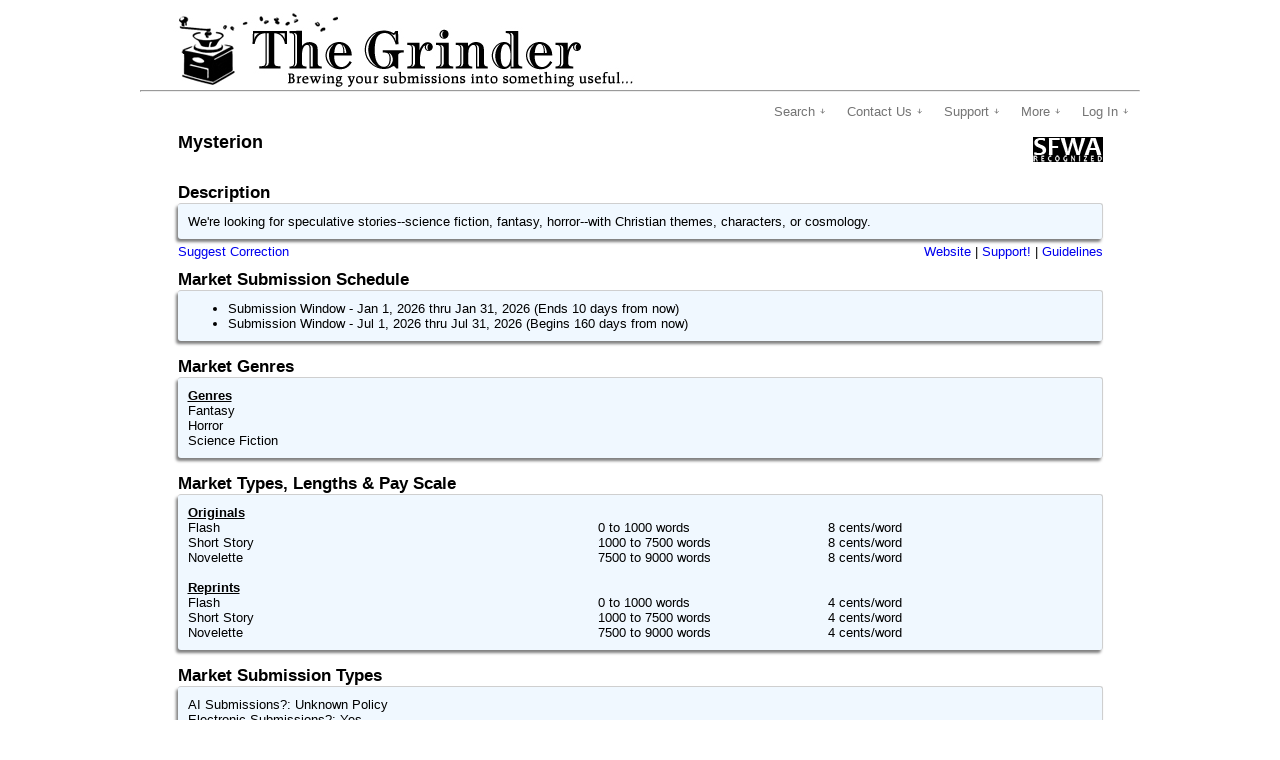

--- FILE ---
content_type: text/html; charset=utf-8
request_url: https://thegrinder.diabolicalplots.com/Market.aspx?mid=4383
body_size: 8515
content:

<!DOCTYPE html>
<html lang="en">
<head>

    <!-- Google tag (gtag.js) -->
    <script async src="https://www.googletagmanager.com/gtag/js?id=G-V48SW8RHE3"></script>
    <script>
        window.dataLayer = window.dataLayer || [];
        function gtag() { dataLayer.push(arguments); }
        gtag('js', new Date());

        gtag('config', 'G-V48SW8RHE3');
    </script>

    <meta charset="utf-8" />
    <title>Mysterion - The Submission Grinder</title>
    <link href="/favicon.ico" rel="shortcut icon" type="image/x-icon" />
    <link href="/bundles/core-styles?v=3g6nJPRK6Ge3MTB-4nZzZYjbist7gtu4DzWoBRpxLAM1" rel="stylesheet"/>



    <script type="text/javascript">

        var _gaq = _gaq || [];
        _gaq.push(['_setAccount', 'UA-1731889-6']);
        _gaq.push(['_trackPageview']);

        //(function () {
        //    var ga = document.createElement('script'); ga.type = 'text/javascript'; ga.async = true;
        //    ga.src = ('https:' == document.location.protocol ? 'https://ssl' : 'http://www') + '.google-analytics.com/ga.js';
        //    var s = document.getElementsByTagName('script')[0]; s.parentNode.insertBefore(ga, s);
        //})();

        function initNavBar() {
            document.querySelectorAll(".has-submenu").forEach((el) => {
                el.addEventListener("mouseover", () => {
                    openSubmenu(el);
                });
                el.addEventListener("mouseout", () => {
                    closeSubmenu(el);
                });
                el.addEventListener("focusin", () => {
                    openSubmenu(el);
                });
                el.addEventListener("focusout", (event) => {
                    if (!el.contains(event.relatedTarget)) {
                        setTimeout(function () {
                            closeSubmenu(el);
                        }, 100);

                    }
                });
            });
        }

        function openSubmenu(el) {
            const link = el.querySelector('a');
            el.classList.add("open");
            link.setAttribute('aria-expanded', "true");
        }

        function closeSubmenu(el) {
            const link = el.querySelector('a');
            el.classList.remove("open");
            link.setAttribute('aria-expanded', "false");
        }

    </script>


    
    <script src="/bundles/jquery?v=1-O6fmrSxf4V9RvtFeNxwGWbS25djnlWoK7aZIPKIU81"></script>

    <script src="/bundles/kendo?v=Wv0D2M69CUtnk3c8cryrXm0YyUT6iMmPQpFLffRwVxA1"></script>

    <script src="/bundles/jqplot?v=EhEh4LMEEI98xtIgV3wn9nOxl0sYlPkqH3zr_-af-Ok1"></script>

    <script src="/bundles/site?v=J50HwYZJr5Lt9oLg9ELlfxGEsRGMv1zOsoZ-c3BlfZM1"></script>



    <meta name="viewport" content="width=device-width" />
    <style>


        .site-title {
            align-items: center;
            display: flex;
            flex-flow: row;
        }

        .logo {
            margin: 10px 15px;
        }

        .main {
            background: #F8F8F8;
            box-shadow: 0 1px 2px rgba(0, 0, 0, 0.2);
            border-radius: 4px;
            margin: 0 auto;
            max-width: 1018px;
        }

        .container {
            /*background: white;*/
            background: #5f6975;
            margin: 20px 2.5%;
        }

        .content {
            background: url("images/colors.png") top left repeat-x;
            background-size: 180px 5px;
            -webkit-box-shadow: 0 1px 2px rgba(0, 0, 0, 0.2);
            padding: 20px 2.5%;
        }

        .page-title {
            text-align: center;
        }

        .navbar {
            background-color: #097e94;
            /*overflow: hidden;*/
            padding: 0 25px;
        }

            .navbar ul {
                list-style-type: none;
                margin: 0;
                padding: 0;
            }

            .navbar li {
                float: left;
            }

            /* Style the links inside the navigation bar */
            .navbar a {
                /*color: white;*/
                display: inline-block;
                text-align: center;
                text-decoration: none;
            }

                /* Change the color of links on focus and hover */
                .navbar a:hover, .navbar a:focus {
                    box-shadow: inset 0 0 4px rgba(0, 0, 0, 0.2);
                    background-color: #5f6975;
                }

                /* Add a color to the active/current link */
                .navbar a.active {
                    border-bottom: 3px solid black;
                }

        .submenu {
            display: none;
            background-color: #5f6975;
            /*border-bottom: 8px solid #097e94;*/
            box-shadow: 0px 8px 16px 0px rgba(0,0,0,0.2);
            /*position: absolute;*/
            min-width: 140px;
            z-index: 1;
        }

            .submenu li {
                float: none;
                background-color: #5f6975;
                /*color: white;*/ /*makes it white*/
            }


                .submenu li:focus {
                    float: none;
                    /*background-color: #4b545f;*/
                    color: white;
                }

            .submenu a {
                /*border-bottom: 1px solid rgba(0, 0, 0, 0.1);*/
                /*color: black;*/
                display: block;
                padding: 12px 16px;
                text-align: left;
            }

                .submenu a:hover, .submenu a:focus {
                    background-color: rgba(0, 0, 0, 0.05);
                    box-shadow: none;
                    /*on#5f6975*/
                }

        .has-submenu.open .submenu {
            display: block;
        }

        .copyright {
            border-top: 2px dashed #c0c0c0;
            color: #4A4A4A;
            line-height: 24px;
            padding: 20px;
        }

        .product {
            margin: 25px 0;
        }

        .flexbox {
            display: flex;
            flex-flow: row wrap;
            justify-content: space-between;
        }

        .centered {
            align-self: center;
        }

        .left-image {
            flex: 1;
        }

            .left-image img {
                max-width: 300px;
                width: 100%;
            }

        .right-content {
            padding: 0 20px;
            flex: 2;
        }



        .overlay {
            background-color: rgba(0, 0, 0, 0.4);
            height: 100%;
            left: 0;
            overflow: auto;
            position: fixed;
            top: 0;
            width: 100%;
            z-index: 1;
        }

        .modal {
            /*background-color: white;*/
            background-color: #5f6975;
            border: 1px solid #888;
            border-radius: 8px;
            margin: 5% auto;
            max-width: 600px;
            padding: 15px;
            width: 80%;
        }

        .form-elements {
            display: flex;
            flex-direction: column;
        }

        .input {
            align-items: baseline;
            display: flex;
            flex-flow: row wrap;
            margin: 15px 0;
            /*position: relative;*/
        }

        .text-input input {
            border: none;
            border-bottom: 1px solid #4F4F4F;
            box-shadow: none;
            height: 2rem;
            outline: none;
            width: 250px;
        }

            .text-input input:focus {
                /*border-bottom: 1px solid #097e94;*/
                box-shadow: 0 1px 0 0 #097e94;
            }

        .text-input label {
            color: #4F4F4F;
            /*position: absolute;*/
            -webkit-transition: color .2s ease-out, -webkit-transform .2s ease-out;
        }

            .text-input label.active {
                -webkit-transform: translateY(-14px) scale(0.8);
                transform-origin: 0 0;
            }

        .text-input input:focus + label {
            color: #097e94;
        }

        .input input[type="checkbox"] {
            margin-right: 10px;
        }

        .form-buttons {
            display: flex;
            flex-flow: row wrap;
            justify-content: flex-end;
        }

            .form-buttons button {
                margin: 0 10px;
            }


        .raised-button {
            background-color: #fab545;
            -webkit-box-shadow: 0 2px 2px 0 rgba(0,0,0,0.14),0 3px 1px -2px rgba(0,0,0,0.12),0 1px 5px 0 rgba(0,0,0,0.2);
        }

            .raised-button:hover, .raised-button:active, raised-button:focus {
                background-color: #5f6975;
                -webkit-box-shadow: 0 3px 3px 0 rgba(0,0,0,0.14),0 1px 7px 0 rgba(0,0,0,0.12),0 3px 1px -1px rgba(0,0,0,0.2);
            }

            .raised-button:focus {
                background-color: #5f6975;
            }

        .flat-button {
            background: none;
        }

            .flat-button:hover, .flat-button:active, .flat-button:focus {
                color: white;
                background-color: #5f6975;
            }

        .center-button {
            display: flex;
            justify-content: center;
        }

        .error-message {
            color: red;
        }

        #openDialogButton {
        }

        #closeButton {
            float: right;
        }

        #cancelButton {
        }

        #submitButton {
        }
    </style>
</head>
<body>


    <div id="SiteWrapper" class="SiteWrapper">
        <div class="SiteHeaderDivLeft">
                <a href="/" target="_self"><img src="/Images/TheCoffeeGrinder.jpg" border="0" alt="Coffee Grinder logo with caption: The Grinder, brewing your submissions into something useful" /></a>
        </div>
        <hr />
            <nav class="navbar" aria-label="Main menu">
                <ul>
                    <li class="has-submenu">
                        <a href="#">Search ￬</a>

                        <ul class="submenu">
                            <li><a href="/Search/ByFilter?marketType=Fiction">Advanced Search(Fiction)</a></li>
                            <li><a href="/Search/ByFilter?marketType=Poetry">Advanced Search(Poetry)</a></li>
                            <li><a href="/Search/ByFilter?marketType=Nonfiction">Advanced Search(Nonfiction)</a></li>
                            <li><a href="/Search/ByName">Search By Name</a></li>
                            <li><a href="/Search/ByAlpha">Alphabetical Listing</a></li>
                        </ul>
                    </li>

                    <li class="has-submenu">
                        <a href="#">Contact Us ￬</a>

                        <ul class="submenu">
                            <li><a href="/ContactUs">Drop us a line</a></li>
                            <li><a href="/ContactUs/SuggestMarket">Suggest a Market</a></li>
                        </ul>

                    </li>

                    <li class="has-submenu">
                        <a href="#">Support ￬</a>
                        <ul class="submenu">
                            <li><a href="/Home/Donate">Donate</a></li>
                            <li><a href="https://www.patreon.com/diabolicalplots" target="_blank">Become a Patron (external)</a></li>
                            <li><a href="https://www.diabolicalplots.com/support/books/" target="_blank">Books (external)</a></li>
                            <li><a href="https://voidmerch.threadless.com/collections/the-submission-grinder-x-voidmerch/" target="_blank">Merch (external)</a></li>
                        </ul>
                    </li>

                    <li class="has-submenu">
                        <a href="#">More ￬</a>

                        <ul class="submenu">
                            <li><a href="/Home/Newsletter">Newsletter</a></li>
                            <li><a href="/Home/FAQ">FAQ</a></li>
                            <li><a href="/Home/Contributors">Contributors</a></li>
                            <li><a href="/Home/Legal">Legal</a></li>
                        </ul>

                    </li>

                        <li class="has-submenu">
                            <a href="#">Log In ￬</a>

                            <ul class="submenu">
                                <li><a href="/Account/Login">Log In</a></li>
                                <li><a href="/Account/Register">Register</a></li>
                            </ul>

                        </li>
                </ul>
            </nav>
            <div id="appMenu" class="MenuDiv">
                <div class="MenuMainDiv">
                </div>
            </div>

                




        

        




<input data-val="true" data-val-required="The Boolean field is required." id="IsLoggedIn" name="IsLoggedIn" type="hidden" value="False" />
<input data-val="true" data-val-number="The field MarketID must be a number." data-val-required="The MarketID field is required." id="MarketID" name="MarketID" type="hidden" value="4383" />
<input id="MarketName" name="MarketName" type="hidden" value="Mysterion" />
<input data-val="true" data-val-required="The DNQ field is required." id="DNQ" name="DNQ" type="hidden" value="False" />      
<input id="ColorRejection" name="ColorRejection" type="hidden" value="red" />
<input id="ColorAcceptance" name="ColorAcceptance" type="hidden" value="green" />
<input id="ColorPending" name="ColorPending" type="hidden" value="purple" />


<div class="MarketDisplayHeader">
    <div class="MarketDisplayNameDiv">
        <div role="heading" aria-level="1">
            Mysterion 
                                </div>
            </div>
</div>



<div id="marketProfileContainer">
    <div class="MarketDisplayHeader">
        <div class="MarketDisplayAttributeDiv">

                <div id="divSFWA" class="MarketDisplayAttributeDiv" runat="server" visible="false">
                    <a href="http://www.sfwa.org" target="_blank"><img src="/Images/SFWA.png" alt="" /></a>
                </div>


        </div>
        <br /><br /><br />
                            <div class="MarketDisplaySectionHead" role="heading" aria-level="2">Description</div>
            <div class="AreaDiv">
                <div class="MarketDisplaySectionData">
                    <div class="MarketDisplayDescriptionDiv">
                                                                        We're looking for speculative stories--science fiction, fantasy, horror--with Christian themes, characters, or cosmology.<br />
                    </div>
                </div>

            </div>
                

        <div class="MarketDisplayActions">
                            <a id="requestCorrection" href="javascript:Grinder.Market.suggestUpdate();">Suggest Correction</a>
                    </div>
        <div class="MarketDisplayLinks">
            <a href='http://www.mysteriononline.com/' target="_blank">Website</a> |
            <a href='http://www.mysteriononline.com/p/support.html' target="_blank">Support!</a> |
            <a href='http://www.mysteriononline.com/p/submission-guidelines.html' target="_blank">Guidelines</a>
        </div>

        <br />
        <br />
        <div>
            <div id="stuffToHideForDNQ">
                        <div class="MarketDisplaySectionHead" role="heading" aria-level="2">Market Submission Schedule</div>
                        <div class="MarketDisplaySectionData">
                            <div class="AreaDiv">
                                <ul>
<li>Submission Window - Jan 1, 2026 thru Jan 31, 2026 (Ends 10 days from now)
</li><li>Submission Window - Jul 1, 2026 thru Jul 31, 2026 (Begins 160 days from now)
</li>                                </ul>
                            </div>
                        </div>
                        <br />
                        <div class="MarketDisplaySectionHead" role="heading" aria-level="2">Market Genres</div>
                        <div class="MarketDisplaySectionData">
                            <div class="AreaDiv">
                                <div class="MarketDisplayGenreDIV">
                                    <div class="MarketDisplayDataHead">Genres</div>
Fantasy<br />
Horror<br />
Science Fiction<br />
                                </div>
                            </div>
                        </div>
                        <br />
                        <div class="MarketDisplaySectionHead" role="heading" aria-level="2">Market Types, Lengths & Pay Scale</div>
                            <div class="MarketDisplaySectionData">
                                <div class="AreaDiv">
                                    
                                    
                                                                            <div class="MarketDisplayDataHead">Originals</div>
                                                <div class="MarketDisplayTypeDIV">Flash</div>
                                                <div class="MarketDisplayLengthRangeDIV">
                                                    0 to 1000 words
                                                </div>
                                                <div class="MarketDisplayPayScaleDIV">8 cents/word</div>
                                            <br />
                                                <div class="MarketDisplayTypeDIV">Short Story</div>
                                                <div class="MarketDisplayLengthRangeDIV">
                                                    1000 to 7500 words
                                                </div>
                                                <div class="MarketDisplayPayScaleDIV">8 cents/word</div>
                                            <br />
                                                <div class="MarketDisplayTypeDIV">Novelette</div>
                                                <div class="MarketDisplayLengthRangeDIV">
                                                    7500 to 9000 words
                                                </div>
                                                <div class="MarketDisplayPayScaleDIV">8 cents/word</div>
                                            <br />
                                            <br />
                                                                            <div class="MarketDisplayDataHead">Reprints</div>
                                                <div class="MarketDisplayTypeDIV">Flash</div>
                                                <div class="MarketDisplayLengthRangeDIV">
                                                    0 to 1000 words
                                                </div>
                                                <div class="MarketDisplayPayScaleDIV">4 cents/word</div>
                                            <br />
                                                <div class="MarketDisplayTypeDIV">Short Story</div>
                                                <div class="MarketDisplayLengthRangeDIV">
                                                    1000 to 7500 words
                                                </div>
                                                <div class="MarketDisplayPayScaleDIV">4 cents/word</div>
                                            <br />
                                                <div class="MarketDisplayTypeDIV">Novelette</div>
                                                <div class="MarketDisplayLengthRangeDIV">
                                                    7500 to 9000 words
                                                </div>
                                                <div class="MarketDisplayPayScaleDIV">4 cents/word</div>
                                            <br />
                                                                    </div>
                            </div>
                    <br />
                    <div class="MarketDisplaySectionHead" role="heading" aria-level="2">Market Submission Types</div>
                    <div class="MarketDisplaySectionData">
                        <div class="AreaDiv">
                            AI Submissions?: Unknown Policy<br />
                            Electronic Submissions?: Yes<br />
                            Postal Submissions?: No<br />
                            Multiple Submissions?: No<br />
                            Simultaneous Submissions?: No<br />
                            Translations: Original Language Only<br />
                            
                        </div>
                    </div>
                    <br />
                <div class="MarketDisplaySectionHead" role="heading" aria-level="2">Market-Provided Data</div>

                <div class="MarketDisplaySectionData">
                    <div class="AreaDiv">
                            <p><i>This section can be updated by a representative of the publication. To add a representative, the publication should <a href="https://thegrinder.diabolicalplots.com/ContactUs" target="_blank">contact us</a> to request it (no cost).</i></p>
                    </div>
                </div>
                <br />

                <div class="MarketDisplaySectionHead" role="heading" aria-level="2">Market Response Data (User-Reported)</div>
                <a href="/Market/MarketRecentActivity/4383">View recent responses from this market</a>
                <div class="MarketDisplaySectionData">
                    <div class="AreaDiv">
                                                    <div class="CenteredSiteMessage">
                                This statistical information is an aggregation of submission data provided by our members. The more data we have the more accurate our<br />
                                numbers will be so please be sure to log all of your submissions here and not just your rejections or acceptances.
                            </div>
                            <br />
                            <br />
                            <div class="MarketDisplayResponseLabelDiv">Count:</div>
                            <span>There are <strong>78</strong> completed reports in the past 12 months.</span>
                            <br />
                                <div class="MarketDisplayResponseLabelDiv">Averages and Boundaries:</div>
                                <span>Min: 25  | Average: 84.68 | Median: 74 | Max: 147 </span>
                                <br />
                                <div class="MarketDisplayResponseSectionLabelDiv">Responded:</div>
                                <span><b>96.15%</b></span>
                                <br />
                                <div class="MarketDisplayResponseSubLabelDiv">Accepted:</div>
                                <span>5.12% - avg 132 days</span>
                                <br />
                                <div class="MarketDisplayResponseSubLabelDiv">Rejected:</div>
                                <span>91.02% - avg 81 days</span>
                                <span>(19.71% of rejections are personal)</span>
                                <br />
                                <div class="MarketDisplayResponseSubLabelDiv">Rewrites:</div>
                                <span>-</span>
                                <br />
                                <div class="MarketDisplayResponseSectionLabelDiv">Dead Letters:</div>
                                <span><b>1.28%</b> </span>
                                <br />
                                <div class="MarketDisplayResponseSubLabelDiv">Lost/Returned:</div>
                                <span>-</span>
                                <br />
                                <div class="MarketDisplayResponseSubLabelDiv">Never Responded:</div>
                                <span>   1.28%</span>
                                <br />
                                <div class="MarketDisplayResponseSectionLabelDiv">Withdrawn:</div>
                                <span><b>2.56%</b></span>
                            <br /><br />
                            <div class="MarketDisplayResponseLabelDiv">Pending:</div>
                            <span>
                                There are <strong>32</strong> pending responses.
                                    <span>
                                        (1 min | 15.40 average | 12 median | 173 max days waiting)
                                    </span>
                            </span>
                                <br />
                                <span><i>Note: pending statistics may skew high if some users neglect their data.<br />We recommend querying after the time the market suggests to query.</i></span>
                    </div>
                </div><br />

            </div>

            <div>
                <div id="subRecencyChartTab" class="DefaultActivityInactiveTab"><a href="javascript:Grinder.Market.showSubRecencyChart();">Submission Timeline</a></div>
                <div id="recencyChartTab" class="DefaultActivityInactiveTab"><a href="javascript:Grinder.Market.showRecencyChart();">Response Timeline</a></div>
                <div id="turnaroundChartTab" class="DefaultActivityActiveTab"><a href="javascript:Grinder.Market.showTurnaroundChart();">Response Turnaround Chart</a></div><br />
                <div id="subRecencyChart" class="marketChart" style="height:350px;width:920px;"></div>
                <div id="responseRecencyChart" class="marketChart" style="height:350px;width:920px;"></div>
                <div id="turnAroundChart" class="marketChart" style="height:350px;width:920px;"></div>

            </div>
            <div id="turnAroundChartZoomHint" class="chartHint">Click and drag within chart (make a <u>box</u>, not a line) to zoom in. Double click chart to zoom back out.</div>
            <div id="ColorHint" class="chartHint">Registered users can customize graph colors in profile settings.</div>




            <br /><p><em>Listing added: 24 August 2015 </em></p>
            <br /><p><em>Last officially checked: 22 January 2025 </em></p>


                    </div>
    </div>
</div>

<div id="recentResponsesWindow">
    <div id="recentResponsesGrid"></div>
</div>

<div id="suggestCorrectionContainer"></div>





    </div>

    <div id="FooterDiv" class="FooterDiv">
        <hr />The Submission Grinder is brought to you by <a href="http://www.diabolicalplots.com" target="_blank">Diabolical Plots</a> (<a href="/Market/Stories?id=3736" target="_blank">Read Our Stories!</a>), you (in an alternate reality), our generous donors, people who send in suggestions to help keep listings up to date, and many others!<br />
        Copyright &copy; 2022 Diabolical Plots, LLC, All Rights Reserved.
    </div>

    <div id="siteMessageWindow">
        <div id="siteMessageBody" class="siteMessageBody"></div>
    </div>

    <input id="loadingText" name="loadingText" type="hidden" value="Connecting Tubes..." />

    <script src="/bundles/jqueryval?v=3MVHJ5Ivy9V_KGyqK_RU8dmrpxzMGANBgebG-9CLNno1"></script>


    <script type="text/javascript">
        $(document).ready(function () {
            Grinder.Core.initializePage();
        });


        window.addEventListener('load', () => {
            initNavBar();
        }, false);

        function ConfirmPending(submissionId) {

            if (submissionId != null && submissionId != 0) {


                $.ajax({
                    url: "/home/ConfirmPending?SubmissionId=" + submissionId, success: function (result) {
                        document.getElementById("oldPendingPanel").style.display = "none";
                    }
                });
            }
        }

        function DismissEditorQueryReminder(submissionId) {
            if (submissionId != null && submissionId != 0) {
                $.ajax({
                    url: "/home/DismissEditorQueryReminder?SubmissionId=" + submissionId, success: function (result) {
                        document.getElementById("oldPendingPanel").style.display = "none";
                    }
                });
            }
        }

        function clearAlerts() {
            $.ajax({
                url: "/account/profile/ClearAlerts", success: function (result) {
                    document.getElementById("pnlAlertMessage").style.display = "none";
                }
            });
        }

        function dismissCustomAlert(reminderID) {
            $.ajax({
                url: "/account/reminders/DismissCustomAlert?reminderID=" + reminderID, success: function (result) {
                    document.getElementById("pnlCustomAlert_" + reminderID).style.display = "none";
                }
            })
        }

    </script>

    
    <script>
                var _$turnAroundChart = $("#turnAroundChart");
                var _$turnaroundChartTab = $("#turnaroundChartTab");
                var _$turnAroundChartZoomHint = $("#turnAroundChartZoomHint");
                var _$responseRecencyChart = $("#responseRecencyChart");
                var _$recencyChartTab = $("#recencyChartTab");
                var _$subRecencyChart = $("#subRecencyChart");
                var _$subRecencyChartTab = $("#subRecencyChartTab");

                var _$turnAroundChart2 = $("#turnAroundChart2");
                var _$turnaroundChartTab2 = $("#turnaroundChartTab2");
                var _$turnAroundChartZoomHint2 = $("#turnAroundChartZoomHint2");
                var _$responseRecencyChart2 = $("#responseRecencyChart2");
                var _$recencyChartTab2 = $("#recencyChartTab2");
                var _$subRecencyChart2 = $("#subRecencyChart2");
                var _$subRecencyChartTab2 = $("#subRecencyChartTab2");

                var _$yourSubmissionsSection = $("#yourSubmissionsSection");

                var _$yourSubmissionsGrid = $("#yourSubmissionsGrid");
                var _$submissionsDataSource;

                var _$recentResponsesGrid = $("#recentResponsesGrid");

                var _$recentResponsesWindow = $("#recentResponsesWindow");
                var _$kendoRecentResponsesWindow;

                var _$suggestCorrectionWindow = $("#suggestCorrectionWindow");
                var _$kendoSuggestCorrectionWindow;

                var _$submissionWindow = $("#submissionWindow");
                var _$submissionWindowStatus = $("#submissionWindowStatus");
                var _$kendoSubmissionWindow;

                var _$stuffToHideForDNQ = $("#stuffToHideForDNQ");

                // Because MVC and Javascript that doesn't live in a proper view don't want to play nice,
                // we need to define the URL's a variables in the View for use in the .js files.
                var _$marketRejectionsForChartURL = '/Market/MarketRejectionsForChart/4383';
                var _$marketRecencyForChartURL = '/Market/MarketRecencyForChart/4383';
                 var _$marketSubRecencyForChartURL = '/Market/MarketSubRecencyForChart/4383';

                var _$marketRejectionsForChartURL2 = '/Market/MarketRejectionsForChart2/4383';
                var _$marketRecencyForChartURL2 = '/Market/MarketRecencyForChart2/4383';
                 var _$marketSubRecencyForChartURL2 = '/Market/MarketSubRecencyForChart2/4383';


                var _$marketSubmissionForUser = '/Market/MarketSubmissionForUser/4383';
                var _$marketFavoriteURL = '/Market/Favorite?marketId=4383';
                var _$marketIgnoreURL = '/Market/Ignore?marketId=4383';
                var _$marketFollowURL = '/Market/Follow?marketId=4383';
                var _$marketSuggestionURL = '/Market/SuggestUpdateForm?marketId=4383';

                $(document).ready(function () {
            Grinder.Market.initializePage();
        });
    </script>

</body>
</html>


--- FILE ---
content_type: text/css
request_url: https://thegrinder.diabolicalplots.com/Content/mobile.css
body_size: 1971
content:
/* Contains mobile CSS for the Submission Grinder */
	body, .SiteWrapper, .MenuDiv, .SectionHeader .featured, .DefaultTopSection {
		width:94%;
		padding:3%;
	}
	
	.DefaultTopStatSection, .DefaultDonateSection {
		position:relative;
		float:left;
		left:1%;
		width:40%;
		padding:5%;
		margin-bottom:15px;
	}
	
	.CenteredSiteMessage {
		clear:both;
		position:relative;
		left:15%;
		width:72%;
		padding:3%;
		margin-bottom:5px;
	}
	
	.AreaDiv {
	    width: 98%%;
		padding:1%;		
		clear:both;
	}

#PrivateNote {
    background-color: #ccc
}
	
	.DefaultDonateSection {
		text-align:center;
	}
	
	hr {
	/* stop the "Latest from Diabolical Plots" message from breaking on smaller screens */
	margin-top:27px;
	}
	
	.SiteHeaderDivLeft img {
	/* shrink header image to match smaller screens */
	max-width:100%;
	}

	.DetailsButton {
	/* make the deatils button a little less huge */
	width:65px;
	}
	
	/* Stop the active/inactive tabs from breaking when there are three or more on display */
	.DefaultActivityActiveTab, .DefaultActivityInactiveTab {
		width:50%;
		margin-right:40%;
		margin-bottom:1%
		padding:1%;
		border:1px solid black;
	}

	.DefaultActivityActiveTab span {
		padding-bottom:2px;
		padding-top:2px;
	}
	
	.DefailtTabArea {
		margin-top:10px;
		clear:both;
	}
	
	/* handle "new markets" pseudo-table - hide the header divs, make the market rows 100% wide, and insert the title for each section before it with ::before - Add a margin below each row and padding on the specific sub-row elements to aid with readability */
	
	.MarketSearchListingNameHead, .MarketSearchListingGenreHead, .MarketSearchListingLengthHead, .MarketSearchListingPaymentHead {
		display:none;
	}	

	.MarketSearchListingLength::before, .MarketSearchListingLengthAlt::before {
		content:"Lengths:";
		font-weight:bold;
		text-decoration:underline;
	}

	.MarketSearchListingPayment::before, .MarketSearchListingPaymentAlt::before {
		content:"Payment:";
		font-weight:bold;
		text-decoration:underline;
	}

	.MarketSearchListingGenre::before, .MarketSearchListingGenreAlt::before {
		content:"Genres:";
		font-weight:bold;
		text-decoration:underline;
	}

	.MarketSearchListingRow {
		width:100%;
		clear:both;
		margin-bottom:2%;
	}
	
	.MarketSearchListingName, .MarketSearchListingNameAlt {
		padding-top:1%;
	}
	
	.MarketSearchListingPayment, .MarketSearchListingPaymentAlt {
		padding-bottom:1%;
	}
	
	.MarketSearchListingName, .MarketSearchListingNameAlt, .MarketSearchListingPayment, .MarketSearchListingPaymentAlt, .MarketSearchListingGenre, .MarketSearchListingGenreAlt, .MarketSearchListingLength, .MarketSearchListingLengthAlt {
		padding-left:2%;
		width:98%;
	}
	
	/* Also apply padding to the "Recent Activity" and "Recent Market Activity" tabs */
	.DefaultActivityStatusItem, .DefaultActivityStatusItemAlt {
		padding-left:2%;
		width:98%;
	}
	
	/* Make the search screen a little more uniform in look by centering the labels and input fields and putting each on its own line */	
	.MarketSearchGenre, .MarketSearchStoryStyle, .MarketSearchStorySubject, .MarketSearchStoryLength, .MarketSearchWordCount, .MarketSearchMinimumPayScale, .MarketSearchSubmissionType, .MarketSearchMaximumAvgResponseDays, .MarketSearchQualification  {
		width:100%;
		text-align:center;
		margin-bottom:10px;
		margin-top:10px;
	}
	
	.MarketSearchGenre select, .MarketSearchStoryStyle select, .MarketSearchStorySubject select, .MarketSearchStoryLength select, .MarketSearchWordCount input, .MarketSearchMinimumPayScale select, .MarketSearchSubmissionType select, .MarketSearchMaximumAvgResponseDays input, .MarketSearchQualification select, select#ExcludeWhereSubmittedPieceID {
		width:50%;
		margin-left:25%;
		margin-right:25%;
	}

	/* Make add-piece screen more uniform by centering the labels and input fields and putting each on its own line */
	.SubmissionFormItem {
		width:100%;
		text-align:center;
		margin-bottom:10px;
		margin-top:10px;
	}

	.SubmissionFormItem input, .SubmissionFormItem select {
		width:50%;
		margin-left:25%;
		margin-right:25%;
	}
	
	.SubmissionFormItem textarea {
		width:6em;
	}
	
	/* Changes to Market Page */
	
	.MarketDisplayNameDiv {
		text-align:center;
		width:100%;
	}
	
	/* Add emphasis to the labels and types in the market headers on mobile for ease of reading */
	.MarketDisplayTypeDIV, .MarketDisplayResponseLabelDiv, MarketDisplayResponseSubLabelDiv {
	font-weight:bold;
	text-decoration:underline;
	}
	
	/* Add spacing before the label IDs on market listings */
    .MarketDisplayResponseLabelDiv, MarketDisplayResponseSubLabelDiv {
        margin-top: 10px;
    }

	.MarketDisplayUserPrefsDiv a {
		margin-bottom:10px;
	}
	
	.MarketDisplayAttributeDiv {
		margin-top:10px;
		margin-bottom:10px;
	}
	
	.MarketDisplayAttributeDiv div {
		position:relative;
		float:left;
		padding:1%;
	}
	
	.MarketDisplayActions, .MarketDisplayLinks {
		margin-top:10px;
	}

	/* Manage Profile page*/
	.EditProfileForm {
		width:100%;
		padding-bottom:1%;
	}
	
	.EditProfileFavoriteIgnoredMarkets {
		width:100%;
		padding-bottom:1%;
	}
	
	.AlertMessage {
		padding: 6px 6px 6px 6px;
		width:100%;
	}

.CheckMessage {
    padding: 6px 6px 6px 6px;
    width: 100%;
}

    .DNQMessage {
        padding: 6px 6px 6px 6px;
        width: 100%;
    }

--- FILE ---
content_type: text/javascript; charset=utf-8
request_url: https://thegrinder.diabolicalplots.com/bundles/site?v=J50HwYZJr5Lt9oLg9ELlfxGEsRGMv1zOsoZ-c3BlfZM1
body_size: 33604
content:
/* Minification failed. Returning unminified contents.
(1155,61-62): run-time error JS1195: Expected expression: >
(1155,82-83): run-time error JS1004: Expected ';': )
(1155,99-100): run-time error JS1195: Expected expression: >
(1156,62-63): run-time error JS1195: Expected expression: >
(1156,83-84): run-time error JS1004: Expected ';': )
(1156,100-101): run-time error JS1195: Expected expression: >
(1158,59-60): run-time error JS1195: Expected expression: >
(1158,94-95): run-time error JS1004: Expected ';': )
(1158,108-109): run-time error JS1003: Expected ':': )
(1159,60-61): run-time error JS1195: Expected expression: >
(1159,95-96): run-time error JS1004: Expected ';': )
(1162,47-51): run-time error JS1197: Too many errors. The file might not be a JavaScript file: html
 */
var SESSION_EXPIRATION_HTTP_STATUS_CODE = 401;

function addDays(date, numberOfDays) {
    var milliSecondsPerDay = 24 * 60 * 60 * 1000;

    return new Date(date.getTime() + numberOfDays * milliSecondsPerDay);
}

function today() {
    return new Date(new Date().setHours(0, 0, 0, 0));
}

function tomorrow() {
    return addDays(today(), 1);
}

function ajaxSessionTimeoutOccurred(jqXHR) {
    return jqXHR.status == SESSION_EXPIRATION_HTTP_STATUS_CODE;
};

$(document).ajaxError(function (event, jqXHR) {
    if (ajaxSessionTimeoutOccurred(jqXHR)) {
        alert("For security purposes, your session has expired due to inactivity. You will now be taken to the logon page so that you can establish a new session.");
        // we can simply refresh the current page and the built-in authentication will handle the redirect for us.
        window.location.reload();
        return false;
    }
});;
Grinder = {};
Admin = {};

Grinder.Core = Grinder.Core || {};
Grinder.Core = {

    initializePage: function() {
        $("#siteMessageWindow").kendoWindow({
            modal: true,
            resizable: false,
            width: "370px",
            visible: false
        });
    },

    setRadioValue: function (name, selectedValue) {
        $('input[name="' + name + '"][value="' + selectedValue + '"]').prop('checked', true);
    },
    
    booleanToBit: function (input) {
        if (input)
            return 1;
        else
            return 0;
    },

    cancelEvent: function (event) {
        if (event.preventDefault) {
            event.preventDefault();
        }
        else {
            event.returnValue = false;
        }
    },

    resetFormValidation: function ($form) {

        $form.removeData('validator');
        $form.removeData('unobtrusiveValidation');

        //reset unobtrusive validation summary, if it exists
        $form.find("[data-valmsg-summary=true]")
            .removeClass("validation-summary-errors")
            .addClass("validation-summary-valid")
            .find("ul").empty();

        //reset unobtrusive field level, if it exists
        $form.find("[data-valmsg-replace]")
            .removeClass("field-validation-error")
            .addClass("field-validation-valid")
            .empty();

        $.validator.unobtrusive.parse($form);
    },
};;
//create the area's namespace or get it if it already exists
Grinder.Dashboard = Grinder.Dashboard || {};
Grinder.Dashboard = {
    initializePage: function() {
        var _$busyIndicator = $("#busyIndicator");

        _$busyIndicator.kendoWindow({
            actions: {},
            height: "50px",
            modal: true,
            resizable: false,
            width: "170px",
            visible: false,
            title: $("#loadingText").val() //"Reticulating splines"
        });

        Grinder.Dashboard.loadGrids();
    },

    hideBusyIndicator: function() {
        var kendoWindow = $("#busyIndicator").getKendoWindow();
        kendoWindow.close();
    },

    showBusyIndicator: function(message) {
        var kendoWindow = $("#busyIndicator").getKendoWindow();
        kendoWindow.title(message);
        kendoWindow.center();
        kendoWindow.open();
    },

    loadGrids: function() {
        Grinder.Dashboard.showBusyIndicator();

        Grinder.Dashboard.showYearlyStats();
        Grinder.Dashboard.showStoryStats();
        Grinder.Dashboard.showMarketStats();
    },

    showYearlyStats: function() {

        var _$dataSource;

        _$dataSource = new kendo.data.DataSource({
            schema: {
                model: {
                    id: "Year",
                    fields: {
                        Year: {},
                        Submissions: {},
                        Acceptances: {},
                        RejectionsForm: {},
                        RejectionsPersonal: {},
                        StoriesSubmitted: {},
                        AmountEarned: {}
                    }
                }
            },
            sort: { field: "Year", dir: "desc" },
            transport: {
                read: function(options) {
                    $.ajax({
                        url: "Dashboard/YearlyStats",
                        dataType: "json",
                        success: function(result) {
                            options.success(result);
                        }
                    });
                }
            }
        });

        $("#yearlyStats").kendoGrid({
            columns: [
                {
                    field: "Year",
                    title: "Year",
                    width: 250
                },
                {
                    field: "Submissions",
                    title: "Submissions",
                    width: 110
                },
                {
                    field: "Acceptances",
                    title: "Acceptances",
                    width: 110
                },
                {
                    field: "RejectionsForm",
                    title: "Rejections, Form",
                    width: 110
                },
                {
                    field: "RejectionsPersonal",
                    title: "Rejections, Personal",
                    width: 110
                },
                {
                    field: "AmountEarned",
                    title: "Amount Earned",
                    width: 110,
                    template: '#=AmountEarned.toFixed(2)#'
                },
            ],
            dataSource: _$dataSource,
            sortable: true,
            scrollable: false
        });
    },

    showStoryStats: function() {
        Grinder.Dashboard.showBusyIndicator();

        var _$dataSource;

        _$dataSource = new kendo.data.DataSource({
            schema: {
                model: {
                    id: "PieceID",
                    fields: {
                        PieceID: {},
                        Title: {},
                        Submissions: {},
                        Acceptances: {},
                        RejectionsForm: {},
                        RejectionsPersonal: {},
                        AmountEarned: {}
                    }
                }
            },
            sort: { field: "Title"},
            transport: {
                read: function(options) {
                    $.ajax({
                        url: "Dashboard/StoryStats",
                        dataType: "json",
                        success: function(result) {
                            options.success(result);
                        }
                    });
                }
            }
        });

        $("#storyStats").kendoGrid({
            columns: [
                {
                    field: "Title",
                    title: "Title",
                    width: 250
                },
                {
                    field: "Submissions",
                    title: "Submissions",
                    width: 110
                },
                {
                    field: "Acceptances",
                    title: "Acceptances",
                    width: 110
                },
                {
                    field: "RejectionsForm",
                    title: "Rejections, Form",
                    width: 110
                },
                {
                    field: "RejectionsPersonal",
                    title: "Rejections, Personal",
                    width: 110
                },
                {
                    field: "AmountEarned",
                    title: "Amount Earned",
                    width: 110,
                    template: '#=AmountEarned.toFixed(2)#'
                },
            ],
            dataSource: _$dataSource,
            sortable: true,
            scrollable: false
        });
    },

    showMarketStats: function() {
        Grinder.Dashboard.showBusyIndicator();

        var _$dataSource;

        _$dataSource = new kendo.data.DataSource({
            schema: {
                model: {
                    id: "MarketID",
                    fields: {
                        MarketID: {},
                        Name: {},
                        Submissions: {},
                        Acceptances: {},
                        RejectionsForm: {},
                        RejectionsPersonal: {},
                        AmountEarned: {}
                    }
                }
            },
            transport: {
                read: function(options) {
                    $.ajax({
                        url: "Dashboard/MarketStats",
                        dataType: "json",
                        success: function(result) {
                            options.success(result);
                            Grinder.Dashboard.hideBusyIndicator();
                        }
                    });
                }
            }
        });

        $("#marketStats").kendoGrid({
            columns: [
                {
                    field: "Name",
                    title: "Name",
                    template: "<a href='/Market/Index?id=#= MarketID #'>#= Name #</a>",
                    width: 250
                },
                {
                    field: "Submissions",
                    title: "Submissions",
                    width: 110
                },
                {
                    field: "Acceptances",
                    title: "Acceptances",
                    width: 110
                },
                {
                    field: "RejectionsForm",
                    title: "Rejections, Form",
                    width: 110
                },
                {
                    field: "RejectionsPersonal",
                    title: "Rejections, Personal",
                    width: 110
                },
                {
                    field: "AmountEarned",
                    title: "Amount Earned",
                    width: 110,
                    template: '#=AmountEarned.toFixed(2)#'
                },
            ],
            dataSource: _$dataSource,
            sortable: true,
            scrollable: false
        });
    },

    toggleYearlyStats: function() {
        if ($("#toggleYearlyStatsButton").text() == "[-]") {
            $("#yearlyStats").hide();
            $("#toggleYearlyStatsButton").text("[+]");
        } else {
            $("#yearlyStats").show();
            $("#toggleYearlyStatsButton").text("[-]");
        }
    },

    toggleStoryStats: function() {
        if ($("#toggleStoryStatsButton").text() == "[-]") {
            $("#storyStats").hide();
            $("#toggleStoryStatsButton").text("[+]");
        } else {
            $("#storyStats").show();
            $("#toggleStoryStatsButton").text("[-]");
        }
    },

    toggleMarketStats: function() {
        if ($("#toggleMarketStatsButton").text() == "[-]") {
            $("#marketStats").hide();
            $("#toggleMarketStatsButton").text("[+]");
        } else {
            $("#marketStats").show();
            $("#toggleMarketStatsButton").text("[-]");
        }
    }
};

Grinder.DashboardImport = Grinder.DashboardImport || {};
Grinder.DashboardImport = {
    initializePage: function () {
        $("#btnCancel").on("click", function () {
            Grinder.DashboardImport.cancelImport();
        });
    },

    cancelImport: function () {
        $("#dashboardContainer").show();
        $("#importFormContainer").hide();
    }
};
//create the area's namespace or get it if it already exists
Grinder.Index = Grinder.Index || {};
Grinder.Index = {

    initializePage: function () {
        Grinder.Index.showRecentActivity();
    },

    showRecentActivity: function () {
        $("#divRecentlyAddedMarketsTabArea").hide();
        $("#divRecentAddedTab").attr("class", "DefaultActivityInactiveTab");
        $("#divRecentActivityTabArea").show();
        $("#divRecentActivityTab").attr("class", "DefaultActivityActiveTab");
        $("#divMyMarketResponseTabArea").hide();
        $("#divMyMarketResponseTab").attr("class", "DefaultActivityInactiveTab");
    },

    showRecentlyAddedMarkets: function () {
        $("#divRecentlyAddedMarketsTabArea").show();
        $("#divRecentAddedTab").attr("class", "DefaultActivityActiveTab");
        $("#divRecentActivityTabArea").hide();
        $("#divRecentActivityTab").attr("class", "DefaultActivityInactiveTab");
        $("#divMyMarketResponseTabArea").hide();
        $("#divMyMarketResponseTab").attr("class", "DefaultActivityInactiveTab");
    },
    
    showMyMarketResponse: function () {
        $("#divRecentlyAddedMarketsTabArea").hide();
        $("#divRecentAddedTab").attr("class", "DefaultActivityInactiveTab");
        $("#divRecentActivityTabArea").hide();
        $("#divRecentActivityTab").attr("class", "DefaultActivityInactiveTab");
        $("#divMyMarketResponseTabArea").show();
        $("#divMyMarketResponseTab").attr("class", "DefaultActivityActiveTab");
    }
};
//create the area's namespace or get it if it already exists
Grinder.Market = Grinder.Market || {};
Grinder.Market = {
    initializePage: function () {
        var _$submissionsDataSource;

        //if ($("#IsLoggedIn").val() != null && $("#IsLoggedIn").val() == "True") {
        //    $("#DateSent").kendoDatePicker();
        //    $("#DateAcknowledged").kendoDatePicker();
        //    $("#DateReceived").kendoDatePicker();
        //}

        $("#suggestCorrectionWindow").kendoWindow({
            height: "330px",
            modal: true,
            resizable: false,
            title: "Suggest Market Correction",
            width: "770px",
            visible: false,
            draggable: false
        });

        $("#recentResponsesWindow").kendoWindow({
            height: "750px",
            modal: true,
            resizable: false,
            title: "Recent Responses for " + $("#MarketName").val(),
            width: "770px",
            visible: false,
            draggable: false
        });

        $("#submissionWindow").kendoWindow({
            height: "350px",
            modal: true,
            resizable: false,
            title: "New Submission for " + $("#MarketName").val(),
            width: "570px",
            visible: false,
            draggable: false
        });

        var ajaxDataRenderer = function(url, plot, options) {
            var ret = null;
            $.ajax({
                async: false,
                url: url,
                type: "GET",
                dataType: "json",
                success: function(data) {
                    ret = data;
                },
                error: function(xhr, ajaxOptions, thrownError) {
                    alert('There was a problem fetching the chart data.');
                }
            });
            return ret;
        };

        let marketTurnAroundData = ajaxDataRenderer(_$marketRejectionsForChartURL + "?_='" + new Date().getTime());
        let marketRecencyData = ajaxDataRenderer(_$marketRecencyForChartURL + "?_='" + new Date().getTime());
        let marketSubRecencyData = ajaxDataRenderer(_$marketSubRecencyForChartURL + "?_='" + new Date().getTime());

        Grinder.Market.renderCharts(marketTurnAroundData, marketRecencyData, marketSubRecencyData);

        if ($("#MarketID").val() == "3736") {
            let marketTurnAroundData2 = ajaxDataRenderer(_$marketRejectionsForChartURL2 + "?_='" + new Date().getTime());
            let marketRecencyData2 = ajaxDataRenderer(_$marketRecencyForChartURL2 + "?_='" + new Date().getTime());
            let marketSubRecencyData2 = ajaxDataRenderer(_$marketSubRecencyForChartURL2 + "?_='" + new Date().getTime());

            Grinder.Market.renderCharts(marketTurnAroundData2, marketRecencyData2, marketSubRecencyData2, "2");
        }

        _$submissionsDataSource = new kendo.data.DataSource({
            schema: {
                model: {
                    id: "SubmissionID",
                    fields: {
                        SubmissionID: {},
                        Title: {},
                        DateSent: { type: "date" },
                        DateReceived: { type: "date" },
                        DateHeldForConsideration: {type: "date"},
                        ResponseStatus: {},
                        DaysOut: {},
                        AverageReturnDays: {},
                        EstimatedReturn: {},
                        AverageReturnDifference: {},
                        EstimatedReturnDifference: {}
                    }
                }
            },
            sort: { field: "DateSent", dir: "desc" },
            transport: {
                read: function(options) {
                    $.ajax({
                        //data: { id: $("#MarketID").val() },
                        url: _$marketSubmissionForUser,
                        dataType: "json",
                    success: function(result) {
                        options.success(result);

                        if (result.length == 0)
                            $("#yourSubmissionsSection").hide();
                        }
                    });
                }
            }
        });

        $("#yourSubmissionsGrid").kendoGrid({
            columns: [
                {
                    field: "Title",
                    title: "Piece",
                    width: 230
                },
                {
                    field: "DateSent",
                    title: "Date Sent",
                    template: '#= kendo.toString(Grinder.Market.CheckNull(new Date(DateSent.getTime()+(DateSent.getTimezoneOffset()*60*1000))), "MMM d, yyyy" ) #',
                    width: 100
                },
                {
                    field: "DateHeldForConsideration",
                    title: "Date Held",
                    template: '#= kendo.toString(DateHeldForConsideration == null ? \'\' : (new Date(DateHeldForConsideration.getTime()+(DateHeldForConsideration.getTimezoneOffset()*60*1000))), "MMM d, yyyy" ) #',
                    width: 100
                },
                {
                    field: "DateReceived",
                    title: "Date Res'd",
                    template: '#= kendo.toString(DateReceived == null ? \'\' : (new Date(DateReceived.getTime()+(DateReceived.getTimezoneOffset()*60*1000))), "MMM d, yyyy" ) #',
                    width: 100
                },
                {
                    field: "ResponseStatus",
                    title: "Response",
                    template: "<span class='#= Grinder.SubmissionList.getCssClassBySubmissionStatus(DaysOut, AverageReturnDays, EstimatedReturn, StatusID) #'>#= ResponseStatus #</span>",

                },
                {
                    field: "DaysOut",
                    template: "<center>#= DaysOut #/#if(AverageReturnDays===null){#<span>?</span>#}else{##: AverageReturnDays ##}#/#if(EstimatedReturn===null){#<span>?</span>#}else{##: EstimatedReturn ##}#</center>",
                    title: "Days/Avg/Est",
                    width: 75
                },
                {
                    template: '<div style="text-align: center;"><a href="/Account/Submissions?id=#= SubmissionID #">Update</a></div>',
                    width: 70
                },
                {
                    template: '<img src="#= Grinder.SubmissionList.getNotesURL(Notes) #" title="#= Grinder.SubmissionList.getNotesText(Notes) #" alt="#= Grinder.SubmissionList.getNotesText(Notes) #" />',
                    width: 20
                }
            ],
            dataSource: _$submissionsDataSource,
            sortable: false,
            scrollable: false //always must be scrollable false or it breaks it into 2 tables
            //scrollable: true,
            //height: 210
        });

        if ($("DNQ").val() == "True") {
            $("#stuffToHideForDNQ").hide();
        }

        Grinder.Market.showSubRecencyChart();
        if ($("#MarketID").val() == "3736") {
            Grinder.Market.showSubRecencyChart2();
        }
    },

    renderCharts: function (marketTurnAroundData, marketRecencyData, marketSubRecencyData, addon) {
        var pendingDaysXYPair = new Array();

        let turnaroundChartName = "turnAroundChart";
        let responseRecencyChartName = "responseRecencyChart";
        let subRecencyChartName = "subRecencyChart";

        if (addon != null) {
            turnaroundChartName += addon;
            responseRecencyChartName += addon;
            subRecencyChartName += addon;
        }
             

        for (var i = 0; i < marketTurnAroundData.pendingDays.length; i++) {
            pendingDaysXYPair.push([marketTurnAroundData.pendingDays[i], 1]);
        }

        var rejectionDaysXYPair = [];
        var acceptanceDaysXYPair = [];
        var maxcount = 0;
        if (marketTurnAroundData.rejectionCount.length >= marketTurnAroundData.acceptanceCount.length) {
            maxcount = marketTurnAroundData.rejectionCount.length;
        }
        else {
            maxcount = marketTurnAroundData.acceptanceCount.length;
        }

        for (var i = 0; i < maxcount; i++) {
            rejectionDaysXYPair.push([i, marketTurnAroundData.rejectionCount[i]]);
            acceptanceDaysXYPair.push([i, marketTurnAroundData.acceptanceCount[i]]);
        }


        if (marketTurnAroundData.pendingDays[marketTurnAroundData.pendingDays.length - 1] > maxcount)
            maxcount = marketTurnAroundData.pendingDays[marketTurnAroundData.pendingDays.length - 1];

        var myBarWidth = 573 / maxcount;
        if (myBarWidth < 3)
            myBarWidth = 3;

        $.jqplot(turnaroundChartName, [acceptanceDaysXYPair, rejectionDaysXYPair, pendingDaysXYPair], {
            stackSeries: true,
            title: "Response Times for " + $("#MarketName").val(),
            series: [
                {
                    renderer: $.jqplot.BarRenderer,
                    rendererOptions:
                    {
                        fillToZero: true,
                        barWidth: myBarWidth //chosen by rough image size of that divided by max number
                    },
                    label: 'Acceptances',
                    color: $("#ColorAcceptance").val(),//'green',//'rgb(64,255,0)',
                    shadow: false
                },
                {
                    renderer: $.jqplot.BarRenderer,
                    rendererOptions:
                    {
                        fillToZero: true,
                        barWidth: myBarWidth //chosen by rough image size of that divided by max number
                    },
                    label: 'Rejections',
                    color: $("#ColorRejection").val(),//'red',//'rgb(179, 0, 0)',
                    shadow: false
                },
                {
                    label: 'My Pending',
                    color: $("#ColorPending").val(),//'purple',

                    showLine: false,
                    disableStack: true,
                    shadow: false
                }
            ],
            legend: {
                show: true,
                placement: 'outsideGrid',
                location: 'ne'
            },
            axes: {
                xaxis: {
                    tickRenderer: $.jqplot.CanvasAxisTickRenderer,
                    tickOptions: {
                        showGridline: false
                    },
                    label: 'Response Time (Days)',
                    min: 0,
                    //max: maxcount+1
                },
                yaxis: {
                    tickRenderer: $.jqplot.CanvasAxisTickRenderer,
                    labelRenderer: $.jqplot.CanvasAxisLabelRenderer,
                    min: 0,
                    label: '# of Submissions'
                }
            },
            cursor: {
                show: true,
                zoom: true,
                showTooltip: false
            }
        });

        var recencyRejectionDaysXYPair = [];
        var recencyAcceptanceDaysXYPair = [];

        var subRecencyRejectionDaysXYPair = [];
        var subRecencyAcceptanceDaysXYPair = [];
        var subRecencyPendingDaysXYPair = [];
        var subRecencyMyPendingDaysXYPair = [];


        var maxcount = 0;
        if (marketRecencyData.rejectionData.length >= marketRecencyData.acceptanceData.length) {
            maxcount = marketRecencyData.rejectionData.length;
        }
        else {
            maxcount = marketRecencyData.acceptanceData.length;
        }

        if (marketSubRecencyData.pendingData.length > maxcount)
            maxcount = marketSubRecencyData.pendingData.length;

        var TodayDate = new Date();
        TodayDate.setHours(0, 0, 0, 0);

        var myPendingIndex = marketTurnAroundData.pendingDays.length - 1;

        for (var i = -1; i < 365; i++) {
            var DaysAgo = new Date(TodayDate.getFullYear(), TodayDate.getMonth(), TodayDate.getDate() - i, 0, 0, 0, 0);

            var thisRejectValue = 0;
            var thisAcceptValue = 0;

            var thisSubRejectValue = 0;
            var thisSubAcceptValue = 0;
            var thisSubPendingValue = 0;

            var iplus = i + 1; //the first value represents day -1, but we can't index on -1, so have to adjust when indexing

            if (i < maxcount) {
                thisRejectValue = marketRecencyData.rejectionData[iplus];
                thisAcceptValue = marketRecencyData.acceptanceData[iplus];

                thisSubRejectValue = marketSubRecencyData.rejectionData[iplus];
                thisSubAcceptValue = marketSubRecencyData.acceptanceData[iplus];;
                thisSubPendingValue = marketSubRecencyData.pendingData[iplus];;
            }
            recencyRejectionDaysXYPair.push([DaysAgo.toDateString(), thisRejectValue]);
            recencyAcceptanceDaysXYPair.push([DaysAgo.toDateString(), thisAcceptValue]);

            subRecencyRejectionDaysXYPair.push([DaysAgo.toDateString(), thisSubRejectValue]);
            subRecencyAcceptanceDaysXYPair.push([DaysAgo.toDateString(), thisSubAcceptValue]);
            subRecencyPendingDaysXYPair.push([DaysAgo.toDateString(), thisSubPendingValue]);

            if (myPendingIndex >= 0 && marketTurnAroundData.pendingDays[myPendingIndex] == i) {
                subRecencyMyPendingDaysXYPair.push([DaysAgo.toDateString(), 1]);
                myPendingIndex--;
            }

        }
        if (marketRecencyData.rejectionData.length > 0 || marketRecencyData.acceptanceData.length > 0) {
            $.jqplot(responseRecencyChartName, [recencyAcceptanceDaysXYPair, recencyRejectionDaysXYPair], {
                stackSeries: true,
                title: "Response Timeline for " + $("#MarketName").val(),
                seriesDefaults: {
                    renderer: $.jqplot.BarRenderer,
                    rendererOptions:
                    {
                        fillToZero: true,
                        barWidth: 3
                    }
                },

                series: [
                    {
                        label: 'Acceptances',
                        color: $("#ColorAcceptance").val(),//'green',//'rgb(64,255,0)',
                        shadow: false
                    },
                    {
                        label: 'Rejections',
                        color: $("#ColorRejection").val(),//'red',//'rgb(179, 0, 0)',//'red',
                        shadow: false
                    }
                ],
                legend: {
                    show: true,
                    placement: 'outsideGrid',
                    location: 'ne'
                },
                axes: {
                    xaxis: {
                        //this is Turnaround Time
                        //tickRenderer: $.jqplot.CanvasAxisTickRenderer, //including this makes the x axis labels messy and unreadable, zoom broken
                        //min: 0,  //including this makes no discernible difference


                        //this is shared
                        tickOptions: {
                            showGridline: false
                        },

                        //renderer: $.jqplot.CategoryAxisRenderer, 
                        renderer: $.jqplot.DateAxisRenderer,
                        label: 'Response Timeline',
                        pad: 0,
                        max: new Date().toDateString()
                        //ticks: ticks 

                    },
                    yaxis: {
                        tickRenderer: $.jqplot.CanvasAxisTickRenderer,
                        labelRenderer: $.jqplot.CanvasAxisLabelRenderer,
                        pad: 0,
                        min: 0,
                        label: '# of Reports (Past Year)'
                    }
                },
                cursor:
                {
                    show: true,
                    zoom: true,
                    showTooltip: false
                }
            });
        }


        //submission timeline

        if (marketSubRecencyData.rejectionData.length > 0 || marketSubRecencyData.acceptanceData.length > 0 || marketSubRecencyData.pendingData.length > 0) {
            $.jqplot(subRecencyChartName, [subRecencyAcceptanceDaysXYPair, subRecencyPendingDaysXYPair, subRecencyRejectionDaysXYPair, subRecencyMyPendingDaysXYPair], {
                stackSeries: true,
                title: "Submission Timeline for " + $("#MarketName").val(),


                series: [
                    {
                        renderer: $.jqplot.BarRenderer,
                        rendererOptions:
                        {
                            fillToZero: true,
                            barWidth: 3
                        },
                        label: 'Acceptances',
                        color: $("#ColorAcceptance").val(),//'green',//'rgb(64,255,0)',//green
                        shadow: false
                    },
                    {
                        renderer: $.jqplot.BarRenderer,
                        rendererOptions:
                        {
                            fillToZero: true,
                            barWidth: 3
                        },
                        label: 'Pending',
                        color: $("#ColorPending").val(),//'purple',
                        shadow: false
                    },
                    {
                        renderer: $.jqplot.BarRenderer,
                        rendererOptions:
                        {
                            fillToZero: true,
                            barWidth: 3
                        },
                        label: 'Rejections',
                        color: $("#ColorRejection").val(),//'red',//'rgb(179, 0, 0)',//'red',
                        shadow: false
                    },
                    {
                        label: 'My Pending',
                        color: 'black',
                        showLine: false,
                        shadow: false,
                        disableStack: true
                    }
                ],
                legend: {
                    show: true,
                    placement: 'outsideGrid',
                    location: 'ne'
                },
                axes: {
                    xaxis: {

                        tickOptions: {
                            showGridline: false
                        },

                        //renderer: $.jqplot.CategoryAxisRenderer, 
                        renderer: $.jqplot.DateAxisRenderer,
                        label: 'Submission Timeline',
                        pad: 0,
                        max: new Date().toDateString()
                        //ticks: ticks 

                    },
                    yaxis: {
                        tickRenderer: $.jqplot.CanvasAxisTickRenderer,
                        labelRenderer: $.jqplot.CanvasAxisLabelRenderer,
                        pad: 0,
                        min: 0,
                        label: '# of Reports (Past Year)'
                    }
                },
                cursor:
                {
                    show: true,
                    zoom: true,
                    showTooltip: false
                }
            });
        }
    },
 
    showMarketCorrectionWindow: function() {
        _$kendoSuggestCorrectionWindow = _$suggestCorrectionWindow.getKendoWindow();
        _$kendoSuggestCorrectionWindow.center();
        _$kendoSuggestCorrectionWindow.open();
    },

  

    showRecencyChart: function() {
        _$responseRecencyChart.show();
        _$recencyChartTab.attr("class", "DefaultActivityActiveTab");
        _$turnAroundChart.hide();
        _$turnaroundChartTab.attr("class", "DefaultActivityInactiveTab");
        _$subRecencyChart.hide();
        _$subRecencyChartTab.attr("class", "DefaultActivityInactiveTab");

    },

    showTurnaroundChart: function() {
        _$turnAroundChart.show();
        _$turnaroundChartTab.attr("class", "DefaultActivityActiveTab");
        _$responseRecencyChart.hide();
        _$recencyChartTab.attr("class", "DefaultActivityInactiveTab");
        _$subRecencyChart.hide();
        _$subRecencyChartTab.attr("class", "DefaultActivityInactiveTab");

    },

    showSubRecencyChart: function () {
        _$subRecencyChart.show();
        _$subRecencyChartTab.attr("class", "DefaultActivityActiveTab");
        _$turnAroundChart.hide();
        _$turnaroundChartTab.attr("class", "DefaultActivityInactiveTab");
        _$responseRecencyChart.hide();
        _$recencyChartTab.attr("class", "DefaultActivityInactiveTab");

    },


    showRecencyChart2: function () {
        _$responseRecencyChart2.show();
        _$recencyChartTab2.attr("class", "DefaultActivityActiveTab");
        _$turnAroundChart2.hide();
        _$turnaroundChartTab2.attr("class", "DefaultActivityInactiveTab");
        _$subRecencyChart2.hide();
        _$subRecencyChartTab2.attr("class", "DefaultActivityInactiveTab");

    },

    showTurnaroundChart2: function () {
        _$turnAroundChart2.show();
        _$turnaroundChartTab2.attr("class", "DefaultActivityActiveTab");
        _$responseRecencyChart2.hide();
        _$recencyChartTab2.attr("class", "DefaultActivityInactiveTab");
        _$subRecencyChart2.hide();
        _$subRecencyChartTab2.attr("class", "DefaultActivityInactiveTab");

    },

    showSubRecencyChart2: function () {
        _$subRecencyChart2.show();
        _$subRecencyChartTab2.attr("class", "DefaultActivityActiveTab");
        _$turnAroundChart2.hide();
        _$turnaroundChartTab2.attr("class", "DefaultActivityInactiveTab");
        _$responseRecencyChart2.hide();
        _$recencyChartTab2.attr("class", "DefaultActivityInactiveTab");

    },


    favoriteMarket: function () {
        $.ajax({
            async: false,
            type: "POST",
            dataType: "json",
            //data: { marketId: $("#MarketID").val() },
            url: _$marketFavoriteURL,
            error: function(xhr, ajaxOptions, thrownError) {
                alert('There was a problem. Please try again.');
            },
            success: function(msg) {
                if ($("#lbFavorite").html() == "Add to Favorites") {
                    $("#lbFavorite").html("Remove from Favorites");
                } else {
                    $("#lbFavorite").html("Add to Favorites");
                }
            }
        });
    },

    ignoreMarket: function () {
        $.ajax({
            async: false,
            type: "POST",
            dataType: "json",
            //data: { marketId: $("#MarketID").val() },
            url: _$marketIgnoreURL,
            error: function (xhr, ajaxOptions, thrownError) {
                alert('There was a problem. Please try again.');
            },
            success: function (msg) {
                if ($("#lbIgnore").html() == "Ignore Market") {
                    $("#lbIgnore").html("Unignore Market");
                } else {
                    $("#lbIgnore").html("Ignore Market");
                }
            }
        });
    },

    followMarket: function() {
        $.ajax({
            async: false,
            type: "POST",
            dataType: "json",
            //data: { marketId: $("#MarketID").val() },
            url: _$marketFollowURL,
            error: function (xhr, ajaxOptions, thrownError) {
                alert('There was a problem. Please try again.');
            },
            success: function (msg) {
                if ($("#lbFollow").html() == "Follow Market") {
                    $("#lbFollow").html("Unfollow Market");
                } else {
                    $("#lbFollow").html("Follow Market");
                }
            }
        });
    },

    suggestUpdate: function () {
        $.ajax({
            type: "POST",
            async: false,
            dataType: 'html',
            url: _$marketSuggestionURL,
            contentType: "application/json; charset=utf-8",
            success: function (data, status, jqXHR) {
                $("#marketProfileContainer").hide();
                $("#suggestCorrectionContainer").show();
                $("#suggestCorrectionContainer").html(data);
                $.validator.unobtrusive.parse($("#updateForm"));
            }
        });
    },

    cancelUpdate: function() {
        $("#marketProfileContainer").show();
        $("#suggestCorrectionContainer").html('');
        $("#suggestCorrectionContainer").hide();
    },

    CheckNull: function(val) {
        if (val == null)
            return '';
        else
            return val;
    }
};;
//create the area's namespace or get it if it already exists
Grinder.PaymentList = Grinder.PaymentList || {};
Grinder.PaymentList = {
    initializePage: function () {
        var _$busyIndicator = $("#busyIndicator");

        _$busyIndicator.kendoWindow({
            actions: {},
            height: "50px",
            modal: true,
            resizable: false,
            width: "170px",
            visible: false,
            title: $("#loadingText").val()//"Reticulating splines"
        });

        //Grinder.PaymentList.showPayments();

    },

    hideBusyIndicator: function () {
        var kendoWindow = $("#busyIndicator").getKendoWindow();
        kendoWindow.close();
    },

    showBusyIndicator: function (message) {
        var kendoWindow = $("#busyIndicator").getKendoWindow();
        kendoWindow.title(message);
        kendoWindow.center();
        kendoWindow.open();
    },

    showPayments: function () {
        Grinder.PaymentList.showBusyIndicator();

        var _$searchDataSource;
        _$searchDataSource = new kendo.data.DataSource({
            schema: {
                model: {
                    id: "PaymentID",
                    fields: {
                        PaymentID: {},
                        PieceID: {},
                        UserID: {},
                        MarketID: {},
                        SubmissionID: {},
                        PaymentDate: { type: "date" },
                        SubmissionDate: { type: "date"},
                        Note: {},
                        MarketName: {},
                        PieceTitle: {},

                    }
                }
            },
            sort: { field: "PaymentDate", dir: "desc" },
            transport: {
                read: function (options) {
                    var searchModel = {
                        PieceID: $("#PieceID").val(),
                        MarketID: $("#MarketID").val(),
                        StartDate: $("#StartDate").val(),
                        EndDate: $("#EndDate").val(),
                        Keyword: $("#Keyword").val()
                    };
                    $.ajax({
                        url: "Payments/SearchPayments",
                        data: searchModel,
                        dataType: "json",
                        success: function (result) {
                            options.success(result);
                            Grinder.PieceList.hideBusyIndicator();

                            let incomecount = 0;
                            let expensecount = 0;
                            let incomesum = 0;
                            let expensesum = 0;

                            if (result.length > 0) {

                                incomecount = result.map(o => o.IsExpense ? 0 : 1).reduce((a, c) => a + c);
                                expensecount = result.map(o => o.IsExpense ? 1 : 0).reduce((a, c) => a + c);

                                incomesum = result.map(o => o.IsExpense ? 0 : o.PaymentAmount).reduce((a, c) => a + c);
                                expensesum = result.map(o => o.IsExpense ? o.PaymentAmount : 0).reduce((a, c) => a + c);
                            }

                            $("#incomeLabel").html(incomecount + " income payment(s), total:  " + incomesum.toFixed(2));
                            $("#expenseLabel").html(expensecount + " expense payment(s), total: " + expensesum.toFixed(2));
                            $("#netLabel").html((incomecount + expensecount) + " overall payment(s), net total: " + (incomesum - expensesum).toFixed(2));
                        }
                    });
                }
            }  
        });

        UpdateTemplate = '<a href="javascript:Grinder.PieceList.editPaymentByID(#= PaymentID #)">Update</button>';

        $("#paymentsGrid").kendoGrid({
            columns: [
                {
                    field: "PaymentDate",
                    title: "Pay Date",
                    template: '#= kendo.toString(new Date(PaymentDate.getTime()+(PaymentDate.getTimezoneOffset()*60*1000)), "MMM d, yyyy" ) #',
                    width: 100
                },
                {
                    field: "MarketName",
                    title: "Market",
                    width: 100
                },
                {
                    field: "PieceTitle",
                    title: "Piece",
                    width: 100
                },
                {
                    field: "SubmissionDate",
                    title: "Sub Date",
                    template: '#= kendo.toString(new Date(SubmissionDate.getTime()+(SubmissionDate.getTimezoneOffset()*60*1000)), "MMM d, yyyy" ) #',
                    width: 100
                },
                {
                    field: "PaymentAmount",
                    title: "Amount",
                    template: '#if (IsExpense) {# #=((-PaymentAmount).toFixed(2))# #} else {# #=(PaymentAmount.toFixed(2))# #}  #',
                    width: 100
                },
                {
                    field: "Note",
                    title: "Note",
                    template: '#= Grinder.SubmissionList.getNoteDisplay(Note) #',
                    width: 100
                },
                {
                    template: "<a href='javascript:Grinder.PaymentList.editPaymentByID(#= PaymentID #)'>Update</a>",
                    width: 100
                }
            ],            dataSource: _$searchDataSource,
            sortable: true,
            scrollable: false
        });
    },

    editPaymentByID: function (id) {
        Grinder.PaymentList.editPayment(id);
    },

    editPayment: function (id) {
        $.ajax({
            type: "POST",
            async: false,
            dataType: 'html',
            url: ('/Account/Payments/Payment_Edit?id=' + id),
            contentType: "application/json; charset=utf-8",
            success: function (data, status, jqXHR) {
                $("#ListDiv").hide();
                $("#EditDiv").hide();
                $("#EditPayDiv").show();
                $("#EditPayDiv").html(data);
                $.validator.unobtrusive.parse($("#editPaymentForm"));

            }
        });
    },

    addPaymentBySubmissionId: function (id) {
        $.ajax({
            type: "POST",
            async: false,
            dataType: 'html',
            url: ('/Account/Payments/Payment_Edit?submissionId=' + id),
            contentType: "application/json; charset=utf-8",
            success: function (data, status, jqXHR) {
                $("#ListDiv").hide();
                $("#EditDiv").hide();
                $("#EditPayDiv").show();
                $("#EditPayDiv").html(data);
                $.validator.unobtrusive.parse($("#editPaymentForm"));

            }
        });
    }
};

Grinder.PaymentEdit = Grinder.PaymentEdit || {};
Grinder.PaymentEdit = {
    initializePage: function() {

        _$paymentsDataSource = new kendo.data.DataSource({
            schema: {
                model: {
                    id: "PaymentID",
                    fields: {
                        PaymentID: {},
                        UserID: {},
                        SubmissionID: {},
                        MarketID: {},
                        PaymentTableAmount: {},
                        OtherCurrencyCode: {},
                        OtherPaymentTableAmount: {},
                        IsExpense: {},
                        PaymentDate: { type: "date" },
                        Note: {}
                    }
                }
            },
            sort: { field: "PaymentDate", dir: "desc" },
            transport: {
                read: function (options) {
                    $.ajax({
                        url: _$submissionPaymentForUser,
                        dataType: "json",
                        success: function (result) {
                            options.success(result);
                        }
                    });
                }
            }
        });


        if ($("#PaymentID").val() == 0) $("#deletePayment").hide();

        $("#deleteConfirmPayment").kendoWindow({
            actions: {},
            height: "100px",
            modal: true,
            resizable: false,
            width: "370px",
            visible: false,
            title: "Confirm deletion"
        });

        $('#savePayment').on('click', function (e) {
            Grinder.Core.cancelEvent(e);
            var clientvalidate = true;

            var $theForm = $("#editPaymentForm");

            var TodayPlusOne = new Date();
            TodayPlusOne.setDate(TodayPlusOne.getDate() + 1);


            var dt = $("#PaymentDate").val();

            var timestamp = Date.parse(dt);
            if (isNaN(timestamp) === true) {
                clientvalidate = false;
            }

            var datepayment = new Date(dt);
            if (dt && dt.match(/\//g) && dt.match(/\//g).length == 1) {
                datepayment.setFullYear(new Date().getFullYear());
            }
            else if (dt && dt.match(/-/g) && dt.match(/-/g).length == 1) {
                datepayment.setFullYear(new Date().getFullYear());
            }

            if (!datepayment || datepayment.getFullYear() < 1969) {
                alert("Invalid Payment Date");
                clientvalidate = false;
            }

            if (datepayment > TodayPlusOne) {
                clientvalidate = false;
                alert("Dates cannot be more than one day in the future.");
            }

            
            $theForm.validate().settings.ignore = "";
            if (clientvalidate && $theForm.valid()) {
                Grinder.PaymentEdit.savePayment();
            }
        });
    },

    savePayment: function () {
        var data = {};

        data.PaymentID = $("#PaymentID").val();
        data.UserID = $("#UserID").val();
        data.SubmissionID = $("#SubmissionID").val();
        data.MarketID = $("#MarketID").val();
        data.PaymentTableAmount = $("#PaymentTableAmount").val();
        data.OtherCurrencyCode = $("#OtherCurrencyCode").val();
        data.OtherPayentAmount = $("#OtherPayentAmount").val();
        data.PaymentDate = $("#PaymentDate").val();
        data.Note = $("#Note").val();
        data.PaymentType = $("#PaymentType").val();
        //data.IsExpense = $("#IsExpense").is(":checked");

        

        $.ajax({
            type: "POST",
            async: false,
            data: JSON.stringify(data),
            dataType: 'html',
            url: ('/Account/Payments/SavePayment' ),
            contentType: "application/json; charset=utf-8",
            success: function (msg) {


                //$("#EditDiv").show();
                $("#EditPayDiv").html('');
                if (window.location.href.indexOf("/Account/Payments") > -1) {
                    Grinder.PaymentList.showPayments();
                    $("#ListDiv").show();

                }
                else {
                    Grinder.SubmissionList.editSubmissionByID(data.SubmissionID);
                }

            }
        });
    },

    confirmDeletePayment: function() {
        var kendoWindow = $("#deleteConfirmPayment").getKendoWindow();
        kendoWindow.center();
        kendoWindow.open();
    },

    deletePayment: function() {
        var paymentId = $("#PaymentID").val();
        var submissionId = $("#SubmissionID").val();
        $.ajax({
            type: "POST",
            url: "/Account/Payments/DeletePayment",
            data: { paymentId: paymentId },
            success: function () {
                var kendoWindow = $("#deleteConfirmPayment").getKendoWindow();
                kendoWindow.close();

                //$("#EditDiv").show();
                $("#EditPayDiv").html('');
                if (window.location.href.indexOf("/Account/Payments") > -1) {
                    Grinder.PaymentList.showPayments();
                    $("#ListDiv").show();
                }
                else {
                    Grinder.SubmissionList.editSubmissionByID(submissionId);
                }



            }
        });
    },

    cancelDelete: function() {
        var kendoWindow = $("#deleteConfirmPayment").getKendoWindow();
        kendoWindow.close();
    }
};;
//create the area's namespace or get it if it already exists
Grinder.PaymentList = Grinder.PaymentList || {};
Grinder.PaymentList = {
    initializePage: function () {
        var _$busyIndicator = $("#busyIndicator");

        _$busyIndicator.kendoWindow({
            actions: {},
            height: "50px",
            modal: true,
            resizable: false,
            width: "170px",
            visible: false,
            title: $("#loadingText").val()//"Reticulating splines"
        });

        //Grinder.PaymentList.showPayments();

    },

    hideBusyIndicator: function () {
        var kendoWindow = $("#busyIndicator").getKendoWindow();
        kendoWindow.close();
    },

    showBusyIndicator: function (message) {
        var kendoWindow = $("#busyIndicator").getKendoWindow();
        kendoWindow.title(message);
        kendoWindow.center();
        kendoWindow.open();
    },

    showPayments: function () {
        Grinder.PaymentList.showBusyIndicator();

        var _$searchDataSource;
        _$searchDataSource = new kendo.data.DataSource({
            schema: {
                model: {
                    id: "PaymentID",
                    fields: {
                        PaymentID: {},
                        PieceID: {},
                        UserID: {},
                        MarketID: {},
                        SubmissionID: {},
                        PaymentDate: { type: "date" },
                        SubmissionDate: { type: "date"},
                        Note: {},
                        MarketName: {},
                        PieceTitle: {},

                    }
                }
            },
            sort: { field: "PaymentDate", dir: "desc" },
            transport: {
                read: function (options) {
                    var searchModel = {
                        PieceIDFilter: $("#PieceIDFilter").val(),
                        OtherPartyNameFilter: $("#OtherPartyNameFilter").val(),
                        StartDate: $("#StartDate").val(),
                        EndDate: $("#EndDate").val(),
                        Keyword: $("#Keyword").val()
                    };
                    $.ajax({
                        url: "Payments/SearchPayments",
                        data: searchModel,
                        dataType: "json",
                        success: function (result) {
                            options.success(result);
                            Grinder.PieceList.hideBusyIndicator();

                            let incomecount = 0;
                            let expensecount = 0;
                            let incomesum = 0;
                            let expensesum = 0;

                            if (result.length > 0) {

                                incomecount = result.map(o => o.IsExpense ? 0 : 1).reduce((a, c) => a + c);
                                expensecount = result.map(o => o.IsExpense ? 1 : 0).reduce((a, c) => a + c);

                                incomesum = result.map(o => o.IsExpense ? 0 : o.PaymentAmount).reduce((a, c) => a + c);
                                expensesum = result.map(o => o.IsExpense ? o.PaymentAmount : 0).reduce((a, c) => a + c);
                            }

                            $("#incomeLabel").html(incomecount + " income payment(s), total:  " + incomesum.toFixed(2));
                            $("#expenseLabel").html(expensecount + " expense payment(s), total: " + expensesum.toFixed(2));
                            $("#netLabel").html((incomecount + expensecount) + " overall payment(s), net total: " + (incomesum - expensesum).toFixed(2));
                        }
                    });
                }
            }  
        });

        UpdateTemplate = '<a href="javascript:Grinder.PieceList.editPaymentByID(#= PaymentID #)">Update</button>';

        $("#paymentsGrid").kendoGrid({
            columns: [
                {
                    field: "PaymentDate",
                    title: "Pay Date",
                    template: '#= kendo.toString(new Date(PaymentDate.getTime()+(PaymentDate.getTimezoneOffset()*60*1000)), "MMM d, yyyy" ) #',
                    width: 100
                },
                {
                    field: "MarketName",
                    title: "Market",
                    width: 100
                },
                {
                    field: "PieceTitle",
                    title: "Piece",
                    width: 100
                },
                {
                    field: "SubmissionDate",
                    title: "Sub Date",
                    template: '#= kendo.toString(SubmissionDate == null ? \'\' : (new Date(SubmissionDate.getTime()+(SubmissionDate.getTimezoneOffset()*60*1000))), "MMM d, yyyy" ) #',
                    width: 100
                },
                {
                    field: "PaymentAmount",
                    title: "Amount",
                    template: '#if (IsExpense) {# #=((-PaymentAmount).toFixed(2))# #} else {# #=(PaymentAmount.toFixed(2))# #}  #',
                    width: 100
                },
                {
                    field: "Note",
                    title: "Note",
                    template: '#= Grinder.SubmissionList.getNoteDisplay(Note) #',
                    width: 100
                },
                {
                    template: "<a href='javascript:Grinder.PaymentList.editPaymentByID(#= PaymentID #)'>Update</a>",
                    width: 100
                }
            ],            dataSource: _$searchDataSource,
            sortable: true,
            scrollable: false
        });
    },

    editPaymentByID: function (id) {
        Grinder.PaymentList.editPayment(id);
    },

    editPayment: function (id) {
        $.ajax({
            type: "POST",
            async: false,
            dataType: 'html',
            url: ('/Account/Payments/Payment_Edit?id=' + id),
            contentType: "application/json; charset=utf-8",
            success: function (data, status, jqXHR) {
                $("#ListDiv").hide();
                $("#EditDiv").hide();
                $("#EditPayDiv").show();
                $("#EditPayDiv").html(data);
                $.validator.unobtrusive.parse($("#editPaymentForm"));

            }
        });
    },

    addPaymentBySubmissionId: function (id) {
        $.ajax({
            type: "POST",
            async: false,
            dataType: 'html',
            url: ('/Account/Payments/Payment_Edit?submissionId=' + id),
            contentType: "application/json; charset=utf-8",
            success: function (data, status, jqXHR) {
                $("#ListDiv").hide();
                $("#EditDiv").hide();
                $("#EditPayDiv").show();
                $("#EditPayDiv").html(data);
                $.validator.unobtrusive.parse($("#editPaymentForm"));

            }
        });
    },
    addPaymentWithoutSubmissionId: function () {
        $.ajax({
            type: "POST",
            async: false,
            dataType: 'html',
            url: ('/Account/Payments/Payment_Edit'),
            contentType: "application/json; charset=utf-8",
            success: function (data, status, jqXHR) {
                $("#ListDiv").hide();
                $("#EditDiv").hide();
                $("#EditPayDiv").show();
                $("#EditPayDiv").html(data);
                $.validator.unobtrusive.parse($("#editPaymentForm"));

            }
        });
    },

};

Grinder.PaymentEdit = Grinder.PaymentEdit || {};
Grinder.PaymentEdit = {
    initializePage: function() {

        _$paymentsDataSource = new kendo.data.DataSource({
            schema: {
                model: {
                    id: "PaymentID",
                    fields: {
                        PaymentID: {},
                        UserID: {},
                        SubmissionID: {},
                        MarketID: {},
                        PieceID: {},
                        PaymentTableAmount: {},
                        OtherCurrencyCode: {},
                        OtherPaymentTableAmount: {},
                        OtherPartyAltName: {},
                        IsExpense: {},
                        PaymentDate: { type: "date" },
                        Note: {}
                    }
                }
            },
            sort: { field: "PaymentDate", dir: "desc" },
            transport: {
                read: function (options) {
                    $.ajax({
                        url: _$submissionPaymentForUser,
                        dataType: "json",
                        success: function (result) {
                            options.success(result);
                        }
                    });
                }
            }
        });


        if ($("#PaymentID").val() == 0) $("#deletePayment").hide();

        $("#deleteConfirmPayment").kendoWindow({
            actions: {},
            height: "100px",
            modal: true,
            resizable: false,
            width: "370px",
            visible: false,
            title: "Confirm deletion"
        });

        $('#savePayment').on('click', function (e) {
            Grinder.Core.cancelEvent(e);
            var clientvalidate = true;

            var $theForm = $("#editPaymentForm");

            var TodayPlusOne = new Date();
            TodayPlusOne.setDate(TodayPlusOne.getDate() + 1);


            var dt = $("#PaymentDate").val();

            var timestamp = Date.parse(dt);
            if (isNaN(timestamp) === true) {
                clientvalidate = false;
            }

            var datepayment = new Date(dt);
            if (dt && dt.match(/\//g) && dt.match(/\//g).length == 1) {
                datepayment.setFullYear(new Date().getFullYear());
            }
            else if (dt && dt.match(/-/g) && dt.match(/-/g).length == 1) {
                datepayment.setFullYear(new Date().getFullYear());
            }

            if (!datepayment || datepayment.getFullYear() < 1969) {
                alert("Invalid Payment Date");
                clientvalidate = false;
            }

            if (datepayment > TodayPlusOne) {
                clientvalidate = false;
                alert("Dates cannot be more than one day in the future.");
            }

            var pubform = document.getElementById("notapublisherform");

            if (pubform != null) {

                var mid = $("#MarketID").val();
                var othername = $("#OtherPartyAltName").val();
                var ismarket = pubform.classList.contains("hidden");

                if (ismarket) {
                    if (mid === null || mid=== 0|| mid === "0") {
                        clientvalidate = false;
                        alert("You must select an other entity for the payment.");
                    }

                    document.getElementById("OtherPartyAltName").value = "";
                }

                if (!ismarket) {
                    if (othername === null || othername === "") {
                        clientvalidate = false;
                        alert("You must select an other entity for the payment.")
                    }

                    document.getElementById("MarketID").value = 0;

                }
            }

            
            $theForm.validate().settings.ignore = "";
            if (clientvalidate && $theForm.valid()) {
                Grinder.PaymentEdit.savePayment();
            }
        });
    },

    savePayment: function () {
        var data = {};

        data.PaymentID = $("#PaymentID").val();
        data.UserID = $("#UserID").val();
        data.SubmissionID = $("#SubmissionID").val();
        data.MarketID = $("#MarketID").val();
        data.PieceID = $("#PieceID").val();
        data.PaymentTableAmount = $("#PaymentTableAmount").val();
        data.OtherCurrencyCode = $("#OtherCurrencyCode").val();
        data.OtherPayentAmount = $("#OtherPayentAmount").val();
        data.PaymentDate = $("#PaymentDate").val();
        data.Note = $("#Note").val();
        data.PaymentType = $("#PaymentType").val();
        data.OtherPartyAltName = $("#OtherPartyAltName").val();
        //data.IsExpense = $("#IsExpense").is(":checked");

        

        $.ajax({
            type: "POST",
            async: false,
            data: JSON.stringify(data),
            dataType: 'html',
            url: ('/Account/Payments/SavePayment' ),
            contentType: "application/json; charset=utf-8",
            success: function (msg) {
                if (window.location.href.indexOf("LogPayment") > -1) {
                    window.location = "/Account/Payments";
                }
                else {
                    $("#EditPayDiv").html('');
                    if (window.location.href.indexOf("/Account/Payments") > -1) {
                        Grinder.PaymentList.showPayments();
                        $("#ListDiv").show();

                    }
                    else {
                        Grinder.SubmissionList.editSubmissionByID(data.SubmissionID);
                    }
                }



            }
        });
    },

    confirmDeletePayment: function() {
        var kendoWindow = $("#deleteConfirmPayment").getKendoWindow();
        kendoWindow.center();
        kendoWindow.open();
    },

    deletePayment: function() {
        var paymentId = $("#PaymentID").val();
        var submissionId = $("#SubmissionID").val();
        $.ajax({
            type: "POST",
            url: "/Account/Payments/DeletePayment",
            data: { paymentId: paymentId },
            success: function () {
                var kendoWindow = $("#deleteConfirmPayment").getKendoWindow();
                kendoWindow.close();

                //$("#EditDiv").show();
                $("#EditPayDiv").html('');
                if (window.location.href.indexOf("/Account/Payments") > -1) {
                    Grinder.PaymentList.showPayments();
                    $("#ListDiv").show();
                }
                else {
                    Grinder.SubmissionList.editSubmissionByID(submissionId);
                }



            }
        });
    },

    cancelDelete: function() {
        var kendoWindow = $("#deleteConfirmPayment").getKendoWindow();
        kendoWindow.close();
    },

    clickIsMarket: function () {
        $("#notapublisherform").addClass("hidden");
        $("#publisherform").removeClass("hidden");
    },

    clickIsNotMarket: function () {
        $("#notapublisherform").removeClass("hidden");
        $("#publisherform").addClass("hidden");
    }
};;
/// <reference path="C:\Users\DSteffen\Documents\tfs\Grinder\Websites\DiabolicalPlots.TheGrinder\DiabolicalPlots.TheGrinder.Web\Areas/Account/Views/Profile/Alerts.cshtml" />
//create the area's namespace or get it if it already exists
Grinder.PieceList = Grinder.PieceList || {};
Grinder.PieceList = {
    initializePage: function () {
        var _$busyIndicator = $("#busyIndicator");

        _$busyIndicator.kendoWindow({
            actions: {},
            height: "50px",
            modal: true,
            resizable: false,
            width: "170px",
            visible: false,
            title: $("#loadingText").val()//"Reticulating splines"
        });

        Grinder.PieceList.showPieces();

        $("#excludeRetired").on("click", function () {
            Grinder.PieceList.showPieces();
        });

        $("#excludePublished").on("click", function () {
            Grinder.PieceList.showPieces();
        });

        $("#excludePending").on("click", function () {
            Grinder.PieceList.showPieces();
        });


        $("#excludeToBePublished").on("click", function () {
            Grinder.PieceList.showPieces();
        });



        $("#excludeInExclusivity").on("click", function () {
            Grinder.PieceList.showPieces();
        });

        $("#excludeFiction").on("click", function () {
            Grinder.PieceList.showPieces();
        });

        $("#excludePoetry").on("click", function () {
            Grinder.PieceList.showPieces();
        });

    },

    hideBusyIndicator: function () {
        var kendoWindow = $("#busyIndicator").getKendoWindow();
        kendoWindow.close();
    },

    showBusyIndicator: function (message) {
        var kendoWindow = $("#busyIndicator").getKendoWindow();
        kendoWindow.title(message);
        kendoWindow.center();
        kendoWindow.open();
    },
    
    showPieces: function () {
        Grinder.PieceList.showBusyIndicator();

        var _$searchDataSource;

        _$searchDataSource = new kendo.data.DataSource({
            schema: {
                model: {
                    id: "PieceID",
                    fields: {
                        PieceID: {},
                        UserID: {},
                        Title: {},
                        StoryTypeID: {},
                        StoryType: {},
                        LengthTypeID: {},
                        LengthType: {},
                        GenreID: {},
                        Genre: {},
                        SubGenreID: {},
                        SubGenre: {},
                        StoryStyleID: {},
                        StoryStyle: {},
                        SubjectTypeID: {},
                        SubjectType: {},
                        Notes: {},
                        DateCompleted: {},
                        Published: {},
                        Submitted: {},
                        Retired: {},
                        Translation: {},
                        WordCount: {},
                        LineCount: {},
                        CurrentSubmissionCount: {},
                        AllTimeSubmissionCount: {},
                        TwelveMonthSubmissionCount: {}
                    }
                }
            },
            transport: {
                read: function (options) {
                    $.ajax({
                        url: "Pieces/SearchPieces",
                        data: {mid: $("#MarketID").val(),
                            excludePublished: $("#excludePublished").is(":checked"),
                            excludeRetired: $("#excludeRetired").is(":checked"),
                            excludePending: $("#excludePending").is(":checked"),
                            excludeToBePublished: $("#excludeToBePublished").is(":checked"),
                            excludeInExclusivity: $("#excludeInExclusivity").is(":checked"),
                            excludeFiction: $("#excludeFiction").is(":checked"),
                            excludePoetry: $("#excludePoetry").is(":checked")
                        },
                        dataType: "json",
                        success: function (result) {
                            console.log($("#MarketID").val());
                            options.success(result);
                            Grinder.PieceList.hideBusyIndicator();
                            $("#resultCountLabel").html(result.length + " piece(s) shown");
                        }
                    });
                }
            }
        });


        RunSearchTemplate = '<a href="/Search/ByFilter?id=#= PieceID #">Run Search</button>';
        UpdateTemplate = '<a href="javascript:Grinder.PieceList.editPieceByID(#= PieceID #)">Update</button>';
        if ($("#MarketID").val() != 0) {
            RunSearchTemplate = '<a href="/Account/Submissions/LogSubmission?id=' + $("#MarketID").val() + '&pid=#= PieceID #">Log Submission</button>';
            //UpdateTemplate = '';
        }

        $("#piecesGrid").kendoGrid({
            columns: [
                {
                    field: "Title",
                    title: "Title",
                    //template: '# if(IncompleteInfo){<span>#= Title #**</span>}else{<span>#= Title #</span>} #',
                    width: 200
                },
                {
                    field: "StoryType",
                    title: "Type",
                    width: 120
                },
                {
                    field: "WordCount",
                    title: "Word Count",
                    width: 120
                },
                {
                    field: "LineCount",
                    title: "Line Count",
                    width: 120
                },
                {
                    title: "Submissions*",
                    template: '[#= CurrentSubmissionCount #/#= TwelveMonthSubmissionCount #/#= AllTimeSubmissionCount #]',
                    widht: 100
                },
                {
                    template: RunSearchTemplate,
                    width: 100
                },
                {
                    template: UpdateTemplate,
                    width: 20
                }
            ],
            dataSource: _$searchDataSource,
            sortable: true,
            scrollable: false
        });
    },
    
    addPiece: function () {
        var piece = {
            PieceID: 0
        };

        Grinder.PieceList.editPiece(piece);
    },

    showReadyToSubmit: function (data) {
        $("#excludeRetired").prop("checked", true);
        $("#excludePublished").prop("checked", false);
        $("#excludePending").prop("checked", true);
        $("#excludeToBePublished").prop("checked", true);
        $("#excludeInExclusivity").prop("checked", true);
        Grinder.PieceList.showPieces();
    },

    showReadyToSubmitNoReprint: function (data) {
        $("#excludeRetired").prop("checked", true);
        $("#excludePublished").prop("checked", true);
        $("#excludePending").prop("checked", true);
        $("#excludeToBePublished").prop("checked", true);
        $("#excludeInExclusivity").prop("checked", true);
        Grinder.PieceList.showPieces();
    },



    editPieceByID: function (id) {
        _$searchDataSource = $("#piecesGrid").data("kendoGrid").dataSource;

        var piece = _$searchDataSource.get(id);
        Grinder.PieceList.editPiece(piece);
    },

    editPiece: function (piece) {
        $.ajax({
            type: "POST",
            async: false,
            dataType: 'html',
            url: ('/Account/Pieces/Piece_Edit?id=' + piece.PieceID),
            contentType: "application/json; charset=utf-8",
            success: function (data, status, jqXHR) {
                $("#ListDiv").hide();
                $("#EditDiv").show();
                $("#EditDiv").html(data);
                $.validator.unobtrusive.parse($("#editPieceForm"));

             }
        });
    }
};

Grinder.PieceEdit = Grinder.PieceEdit || {};
Grinder.PieceEdit = {
    initializePage: function() {

        _$submissionsDataSource = new kendo.data.DataSource({
            schema: {
                model: {
                    id: "SubmissionID",
                    fields: {
                        SubmissionID: {},
                        Title: {},
                        DateSent: { type: "date" },
                        DateReceived: { type: "date" },
                        DateHeldForConsideration: { type: "date" },
                        ResponseStatus: {},
                        DaysOut: {},
                        AverageReturnDays: {},
                        EstimatedReturn: {},
                        AverageReturnDifference: {},
                        EstimatedReturnDifference: {}
                    }
                }
            },
            sort: { field: "DateSent", dir: "desc" },
            transport: {
                read: function (options) {
                    $.ajax({
                        //data: { id: $("#MarketID").val() },
                        url: _$marketSubmissionForUser,
                        dataType: "json",
                        success: function (result) {
                            options.success(result);

                            if (result.length == 0)
                                $("#yourSubmissionsSection").hide();
                        }
                    });
                }
            }
        });

        $("#yourSubmissionsGrid").kendoGrid({
            columns: [
                {
                    field: "MarketName",
                    title: "Market",
                    width: 230
                },
                {
                    field: "DateSent",
                    title: "Date Sent",
                    template: '#= kendo.toString(Grinder.Market.CheckNull(new Date(DateSent.getTime()+(DateSent.getTimezoneOffset()*60*1000))), "MMM d, yyyy" ) #',
                    width: 100
                },
                {
                    field: "DateHeldForConsideration",
                    title: "Date Held",
                    template: '#= kendo.toString(DateHeldForConsideration == null ? \'\' : (new Date(DateHeldForConsideration.getTime()+(DateHeldForConsideration.getTimezoneOffset()*60*1000))), "MMM d, yyyy" ) #',
                    width: 100
                },
                {
                    field: "DateReceived",
                    title: "Date Res'd",
                    template: '#= kendo.toString(DateReceived == null ? \'\' : (new Date(DateReceived.getTime()+(DateReceived.getTimezoneOffset()*60*1000))), "MMM d, yyyy" ) #',
                    width: 100
                },
                {
                    field: "ResponseStatus",
                    title: "Response",
                    template: "<span class='#= Grinder.SubmissionList.getCssClassBySubmissionStatus(DaysOut, AverageReturnDays, EstimatedReturn, StatusID) #'>#= ResponseStatus #</span>",

                },
                {
                    field: "DaysOut",
                    template: "<center>#= DaysOut #/#if(AverageReturnDays===null){#<span>?</span>#}else{##: AverageReturnDays ##}#/#if(EstimatedReturn===null){#<span>?</span>#}else{##: EstimatedReturn ##}#</center>",
                    title: "Days/Avg/Est",
                    width: 75
                },
                {
                    template: '<div style="text-align: center;"><a href="/Account/Submissions?id=#= SubmissionID #">Update</a></div>',
                    width: 70
                },
                {
                    template: '<img src="#= Grinder.SubmissionList.getNotesURL(Notes) #" title="#= Grinder.SubmissionList.getNotesText(Notes) #" alt="#= Grinder.SubmissionList.getNotesText(Notes) #" />',
                    width: 20
                }
            ],
            dataSource: _$submissionsDataSource,
            sortable: false,
            scrollable: false //always must be scrollable false or it breaks it into 2 tables
            //scrollable: true,
            //height: 210
        });

        if ($("#PieceID").val() == 0) $("#deletePiece").hide();

        $("#deleteConfirm").kendoWindow({
            actions: {},
            height: "100px",
            modal: true,
            resizable: false,
            width: "370px",
            visible: false,
            title: "Confirm deletion"
        });

        $('#savePiece').on('click', function (e) {
            Grinder.Core.cancelEvent(e);

            var $theForm = $("#editPieceForm");
            
            $theForm.validate().settings.ignore = "";
            if ($theForm.valid()) {
                Grinder.PieceEdit.savePiece();
            }
        });
    },

    savePiece: function () {
        var data = {};

        data.PieceID = $("#PieceID").val();
        data.Title = $("#Title").val();
        data.StoryTypeID = $("#StoryTypeID").val();
        data.LengthTypeID = $("#LengthTypeID").val();
        data.SelectedGenres= $("#SelectedGenres option").map(function () { return this.selected ? this.value : null; }).get(),
        data.Notes = $("#Notes").val();
        data.Keywords = $("#Keywords").val();
        data.DateCompleted = $("#DateCompleted").val();
        data.Published = $("#Published").is(":checked");
        data.Submitted = $("#Submitted").is(":checked");
        data.Retired = $("#Retired").is(":checked");
        data.Translation = $("#Translation").is(":checked");
        data.WordCount = $("#WordCount").val();
        data.LineCount = $("#LineCount").val();
        data.NonFictionTypeID = $("#NonFictionTypeID").val();
        

        $.ajax({
            type: "POST",
            async: false,
            data: JSON.stringify(data),
            dataType: 'html',
            url: ('/Account/Pieces/SavePiece'),
            contentType: "application/json; charset=utf-8",
            success: function (msg) {

                $("#EditDiv").show();
                $("#EditDiv").html('');

                if (window.location.href.indexOf("/Account/Pieces") > -1) {
                    Grinder.PieceList.showPieces();
                }
                else {
                    option = document.createElement('option');
                    msgobject = JSON.parse(msg);
                    option.text = msgobject.title;
                    option.value = msgobject.rowAffected;
                    dropdown = document.getElementById("PieceID");
                    dropdown.options.add(option);
                    dropdown.value = msgobject.rowAffected;
                }

                $("#ListDiv").show();

            }
        });
    },

    confirmDeletePiece: function() {
        var kendoWindow = $("#deleteConfirm").getKendoWindow();
        //kendoWindow.title(message);
        kendoWindow.center();
        kendoWindow.open();
    },

    deletePiece: function() {
        var pieceId = $("#PieceID").val();
        $.ajax({
            type: "POST",
            url: "/Account/Pieces/DeletePiece",
            data: { pieceId: pieceId },
            success: function () {
                var kendoWindow = $("#deleteConfirm").getKendoWindow();
                kendoWindow.close();

                $("#ListDiv").show();
                $("#EditDiv").show();
                $("#EditDiv").html('');
                Grinder.PieceList.showPieces();
            }
        });
    },

    cancelDelete: function() {
        var kendoWindow = $("#deleteConfirm").getKendoWindow();
        kendoWindow.close();
    }
};;
//create the area's namespace or get it if it already exists
Grinder.ProfileEdit = Grinder.ProfileEdit || {};
Grinder.ProfileEdit = {
    initializePage: function () {

        $('#saveProfile').on('click', function (e) {
            Grinder.Core.cancelEvent(e);

            var $theForm = $("#editProfileForm");

            $theForm.validate().settings.ignore = "";
            if ($theForm.valid()) {
                Grinder.ProfileEdit.saveProfile();
            }
        });
    },

    saveProfile: function () {
        var data = {};

        data.CurrentPassword = $("#CurrentPassword").val();
        data.NewPassword = $("#NewPassword").val();
        data.ConfirmNewPassword = $("#ConfirmNewPassword").val();
        data.FirstName = $("#FirstName").val();
        data.LastName = $("#LastName").val();
        data.Pseudonym = $("#Pseudonym").val();
        data.Newsletter = $("#Newsletter").is(":checked");
        data.Brag = $("#Brag").is(":checked");
        //data.MultiCurrency = $("#MultiCurrency").is(":checked");
        data.PrimaryCurrencyCode = $("#PrimaryCurrencyCode").val();
        data.ColorRejection = $("#ColorRejection").val();
        data.ColorAcceptance = $("#ColorAcceptance").val();
        data.ColorPending = $("#ColorPending").val();
        data.EmailAddress = $("#EmailAddress").val();
        data.DefaultLanguage = $("#DefaultLanguage").val();
        data.FuzzyMaxLimit = $("#FuzzyMaxLimit").val()

        $.ajax({
            type: "POST",
            async: false,
            data: JSON.stringify(data),
            url: ('/Account/Profile/SaveProfile'),
            contentType: "application/json; charset=utf-8",
            success: function (msg) {
                if (msg.success) {
                    var kendoWindow = $("#siteMessageWindow").getKendoWindow();
                    $("#siteMessageBody").html("Profile saved!");
                    kendoWindow.center();
                    kendoWindow.open();
                } else {
                    var kendoWindow = $("#siteMessageWindow").getKendoWindow();
                    $("#siteMessageBody").html(msg.errorMessage);
                    kendoWindow.center();
                    kendoWindow.open();
                }
            }
        });
    }
};
//create the area's namespace or get it if it already exists
Grinder.ReminderList = Grinder.ReminderList || {};
Grinder.ReminderList = {
    initializePage: function () {
        var _$busyIndicator = $("#busyIndicator");

        _$busyIndicator.kendoWindow({
            actions: {},
            height: "50px",
            modal: true,
            resizable: false,
            width: "170px",
            visible: false,
            title: $("#loadingText").val()//"Reticulating splines"
        });

        Grinder.ReminderList.showReminders();

    },

    hideBusyIndicator: function () {
        var kendoWindow = $("#busyIndicator").getKendoWindow();
        kendoWindow.close();
    },

    showBusyIndicator: function (message) {
        var kendoWindow = $("#busyIndicator").getKendoWindow();
        kendoWindow.title(message);
        kendoWindow.center();
        kendoWindow.open();
    },

    showReminders: function () {
        Grinder.ReminderList.showBusyIndicator();

        var _$searchDataSource;
        _$searchDataSource = new kendo.data.DataSource({
            schema: {
                model: {
                    id: "ReminderID",
                    fields: {
                        ReminderID: {},
                        ReminderText: {},
                        Descriptor: {},
                        IntervalName: {}
                    }
                }
            },
            sort: { field: "ReminderID" },
            transport: {
                read: function (options) {
                    $.ajax({
                        url: "Reminders/SearchReminders",
                        success: function (result) {
                            options.success(result);
                            Grinder.ReminderList.hideBusyIndicator();

                            
                        }
                    });
                }
            }  
        });

        $("#remindersGrid").kendoGrid({
            columns: [
                {
                    field: "IntervalName",
                    title: "Type",
                    width: 10
                },
                {
                    field: "Descriptor",
                    title: "Detail",
                    width: 100
                },
                {
                    field: "ReminderText",
                    title: "Reminder Text",
                    width: 100
                },
                {
                    template: "<a href='/Account/Reminders/DeleteReminder?reminderId=#= ReminderID #' onclick='return confirm(\"Are you sure you want to delete this item?\");'>Delete</a>",
                    width: 10
                }
            ],
            dataSource: _$searchDataSource,
            sortable: true,
            scrollable: false
        });
    }

};
;
//create the area's namespace or get it if it already exists
Grinder.SearchByName = Grinder.SearchByName || {};
Grinder.SearchByName = {
    initializePage: function() {
        $("#searchCriteria").keypress(function(e) {
            var code = e.keyCode || e.which;
            if (code == 13) {
                Grinder.SearchByName.doSearch();
            }
        });

        _$busyIndicator.kendoWindow({
            actions: {},
            height: "50px",
            modal: true,
            resizable: false,
            width: "170px",
            visible: false,
            title: $("#loadingText").val()
        });

        _$noResults.kendoWindow({
            height: "50px",
            modal: true,
            resizable: false,
            width: "500px",
            visible: false,
            title: "Search Error"
        });

        _$minLength.kendoWindow({
            height: "50px",
            modal: true,
            resizable: false,
            width: "500px",
            visible: false,
            title: "Search Error"
        });

        _$tooManyResults.kendoWindow({
            height: "50px",
            modal: true,
            resizable: false,
            width: "500px",
            visible: false,
            title: "Search Error"
        });

    },

    hideBusyIndicator: function() {
        var kendoWindow = _$busyIndicator.getKendoWindow();
        kendoWindow.close();
    },

    showBusyIndicator: function(message) {
        var kendoWindow = _$busyIndicator.getKendoWindow();
        kendoWindow.title(message);
        kendoWindow.center();
        kendoWindow.open();
    },

    doSearch: function() {
        if ($("#searchCriteria").val().length > 1) {
            Grinder.SearchByName.showBusyIndicator();

            _$searchDataSource = new kendo.data.DataSource({
                schema: {
                    model: {
                        id: "MarketID",
                        fields: {
                            MarketID: {},
                            Name: {},
                            Genre: {},
                            LengthType: {},
                            PayScale: {},
                            PayScaleNumeric: {},
                            DNQ: {},
                            TempClosed: {},
                            PermClosed: {},
                            AverageReturnDays: {}
                        }
                    }
                },
                transport: {
                    read: function (options) {
                        $.ajax({
                            data: { queryString: $("#searchCriteria").val() },
                            url: _$searchByNameUrl,
                            dataType: "json",
                            success: function(result) {
                                options.success(result);
                                Grinder.SearchByName.hideBusyIndicator();

                                if (result.length == 0) {
                                    _$gridSearchResults.hide();
                                    var kendoWindow = _$noResults.getKendoWindow();
                                    kendoWindow.center();
                                    kendoWindow.open();
                                } else {
                                    _$gridSearchResults.show();
                                }
                            }
                        });
                    }
                }
            });


            _$gridSearchResults.kendoGrid({
                sortable: true,
                columns: [
                    {
                        field: "Name",
                        title: "Market Name",
                        template: "<a href='#= Grinder.SearchByName.getMarketLink(MarketID) #'>#= Name #</a>" + (!$("#adminPath").val() ? "" : " <a href='" + $("#adminPath").val() + "?id=#=MarketID#'><img height='18px' src='/Images/actionadventure.png'></a>")
                    },
                    {
                        template: "<center><img src='/Images/#= Grinder.SearchByName.showMarketStatusIcon(TempClosed, PermClosed, DNQ) #' height='18px' alt='#= Grinder.SearchByName.showMarketStatusText(TempClosed, PermClosed, DNQ) #' title='#= Grinder.SearchByName.showMarketStatusText(TempClosed, PermClosed, DNQ) #'/></center>",
                        width: '18px'
                    },
                    {
                        field: "Genre",
                        title: "Genres",
                        template: "#= Grinder.SearchByName.showIcons(Genre) #",
                        sortable: false
                    },
                    {
                        field: "LengthType",
                        title: "Lengths",
                        template: "#= Grinder.SearchByName.showIcons(LengthType) #",
                        sortable: false
                    },
                    {
                        field: "AverageReturnDays",
                        title: "Avg Response Days",
                        template: "#= Grinder.SearchByName.showResponseTime(AverageReturnDays) #"
                    }
                ],
                dataSource: _$searchDataSource,
                sortable: true,
                scrollable: false
            });
        } else {
            var kendoWindow = _$minLength.getKendoWindow();
            kendoWindow.center();
            kendoWindow.open();
        }
    },
    
    getMarketLink: function (marketId) {
        var autoLog = $("#autoLog").val() == "True";

        if (autoLog) {
            return '../Account/Submissions/LogSubmission?id=' + marketId;
        } else {
            return '../Market/Index?id=' + marketId;
        }
    },

    showMarketStatusIcon: function(temp, perm, dnq) {
        if (dnq)
            return "DNQIcon.png";
        else if (perm)
            return "PermIcon.png";
        else if (temp)
            return "TempIcon.png";
        else {
            return "OpenIcon.png";
        }
    },

    showMarketStatusText: function(temp, perm, dnq) {
        if (dnq)
            return "Does Not Qualify";
        else if (perm)
            return "Permanently Closed";
        else if (temp)
            return "Temporarily Closed";
        else {
            return "Open";
        }
    },


    showPayText: function (data) {
        if (data == -2) {
            return "?";
        }
        else if (data == -1) {
            return "0";
        }
        else if (data == 0) {
            return "<1";
        }
        else {
            return data;
        }
    },

    showIcons: function(data) {
        var items = data.split(',');
        var result = '';

        for (var i = 0; i < items.length; i++) {
            if (items[i] != undefined && items[i].length > 0)
                result = result + '<img class="MarketSearchIcon" alt="' + items[i] + '" title="' + items[i] + '" src="/Images/' + items[i].replace(' ', '').replace('/', '') + '.png" style="border-width:0px;"/>';
        }

        return result;
    },

    showResponseTime: function(data) {
        if (data != "9999") {
            return data + " days";
        } else {
            return "No Data";
        }
    },
};

Grinder.SearchByFilter = Grinder.SearchByFilter || {};
Grinder.SearchByFilter = {    
    initializePage: function () {
        $("#busyIndicator").kendoWindow({
            actions: {},
            height: "50px",
            modal: true,
            resizable: false,
            width: "170px",
            visible: false,
            title: $("#loadingText").val()
        });

        $("#insufficientSearchCritieria").kendoWindow({
            height: "50px",
            modal: true,
            resizable: false,
            width: "500px",
            visible: false,
            title: "Search Error"
        });

        $("#tooManyResults").kendoWindow({
            height: "50px",
            modal: true,
            resizable: false,
            width: "500px",
            visible: false,
            title: "Search Error"
        });

        $("#helpDiv").kendoWindow({
            height: "500px",
            modal: true,
            resizable: false,
            width: "800px",
            visible: false,
            title: "Advanced Search Help"
        });

        if ($("#IsLoggedIn").val() == "True") {
            $("#ExcludeIgnored").removeAttr("disabled");
            $("#ExcludeNonFavorites").removeAttr("disabled");
            $("#ExcludeWherePending").removeAttr("disabled");
            $("#ExcludeWhereSubmittedPieceID").removeAttr("disabled");
        }

    },
    
    hideBusyIndicator: function() {
        var kendoWindow = $("#busyIndicator").getKendoWindow();
        kendoWindow.close();
    },

    showBusyIndicator: function(message) {
        var kendoWindow = $("#busyIndicator").getKendoWindow();
        kendoWindow.title(message);
        kendoWindow.center();
        kendoWindow.open();
    },

    showHideHelp: function() {
        var kendoWindow = $("#helpDiv").getKendoWindow();
        kendoWindow.center();
        kendoWindow.open();
    },

    doSearch: function() { 
        var $searchDataSource;


        Grinder.SearchByFilter.showBusyIndicator();

        var queryModel =
        {
            SelectedGenres: $("#SelectedGenres option").map(function () { return this.selected ? this.value : null; }).get(),
            StyleID: $("#StyleID").val(),
            MarketType: $("#MarketType").val(),
            Paying: $("#Paying")[0] ? $("#Paying")[0].checked : false,
            SubjectID: $("#SubjectID").val(),
            WordCount: $("#WordCount").val(),
            LineCount: $("#LineCount").val(),
            PayScaleID: $("#PayScaleID").val(),
            PayScaleNumeric: $("#PayScaleNumeric").val(),
            PayScaleNumericReprint: $("#PayScaleNumericReprint").val(),
            SubmissionTypeID: $("#SubmissionTypeID").val(),
            MaxAvgResponseDays: $("#MaxAvgResponseDays").val(),
            MarketQualificationID: $("#MarketQualificationID").val(),
            ReprintType: $("#ReprintType").val(),
            AcceptsTranslations: $("#AcceptsTranslations")[0] ? $("#AcceptsTranslations")[0].checked : false,
            AcceptsSimultaneous: $("#AcceptsSimultaneous")[0] ? $("#AcceptsSimultaneous")[0].checked : false,
            AcceptsMultiple: $("#AcceptsMultiple")[0] ?  $("#AcceptsMultiple")[0].checked : false,
            ShowOnlyAnthologies: $("#ShowOnlyAnthologies")[0] ?  $("#ShowOnlyAnthologies")[0].checked : false,
            ShowOnlyContests: $("#ShowOnlyContests")[0] ?  $("#ShowOnlyContests")[0].checked : false,
            ExcludeIgnored: $("#ExcludeIgnored")[0] ? $("#ExcludeIgnored")[0].checked: null,
            ExcludeNonFavorites: $("#ExcludeNonFavorites")[0] ? $("#ExcludeNonFavorites")[0].checked : null,
            ExcludeTempClosed: $("#ExcludeTempClosed")[0].checked,
            ExcludePermClosed: $("#ExcludePermClosed")[0].checked,
            ExcludeFeeBased: $("#ExcludeFeeBased")[0].checked,
            ExcludeMandatoryNewsletter: $("#ExcludeMandatoryNewsletter")[0].checked,
            ExcludeBadContract: $("#ExcludeBadContract")[0].checked,
            ExcludeAIAllowed: $("#ExcludeAIAllowed")[0].checked,
            ExcludeWherePending: $("#ExcludeWherePending")[0]?$("#ExcludeWherePending")[0].checked:null,
            ExcludeWhereSubmittedPieceID: $("#ExcludeWhereSubmittedPieceID") ? $("#ExcludeWhereSubmittedPieceID").val() : null,
            NonFictionTypeID: $("#NonFictionTypeID") ? $("#NonFictionTypeID").val() : null,
            AlwaysIncludeGeneral: $("#AlwaysIncludeGeneral")[0] ? $("#AlwaysIncludeGeneral")[0].checked : false,
            FuzzyMaxLimit: $("#FuzzyMaxLimit").val(),
            Keywords: $("#Keywords") ? $("#Keywords").val() : null,
            RememberAdvancedSearchSettings: $("#RememberAdvancedSearchSettings")[0] ? $("#RememberAdvancedSearchSettings")[0].checked : null,
            SortBy: $("#SortBy").val()
        };


        $searchDataSource = new kendo.data.DataSource({
                schema: {
                        model: {
                                id: "MarketID",
                                fields: {
                                        MarketID: {},
                                        Name: {},
                                        Genre: {},
                                        LengthType: {},
                                        PayScale: {},
                                        PayScaleNumeric: {},
                                        DNQ: {},
                                        TempClosed: {},
                                        PermClosed: {},
                                        AverageReturnDays: {},
                                        LimitedDemographic: {},
                                        MarketUserNote: {},
                                        SearchByPieceID: {},
                                        RelationshipTypeID: {}
                        }
                }
        },
                transport: {
                    read: function (options) {
                        //C# has issues receiving empty list, just put a dummy value in
                        if (queryModel.SelectedGenres.length == 0)
                        {
                            queryModel.SelectedGenres = [-1];
                        }
                        $.ajax({
                            type: "POST",
                            data: JSON.stringify(queryModel),
                            url: "/Search/Byfilter/Search",
                            dataType: "json",
                            contentType: "application/json; charset=utf-8",
                            success: function(result) {
                            options.success(result);
                            Grinder.SearchByFilter.hideBusyIndicator();


                            $("#advancedResultCountLabel").html(result.length + " result(s) shown");

                    }
                    });
                }
        }
        });

        $("#gridSearchResults").kendoGrid({
            sortable: true,
            columns: [
                {
                    title: "Piece Priority",
                    template: "#if (Grinder.SearchByFilter.IsLoggedIn() & SearchByPieceID != 0 ) {#<button type='button' aria-pressed='#= (RelationshipTypeID == -1) #' alt='Mark Unsuitable' title='Mark Unsuitable' id='thumbdown_#= MarketID #' onclick='Grinder.SearchByFilter.clickPiecePriority(#= MarketID #, \"Unsuitable\")' style='border:none;background:none;' ><img style='width:25px;' id='img_thumbdown_#= MarketID #' src='#= Grinder.SearchByFilter.getInitialButtonImgName(\"Unsuitable\", MarketID, RelationshipTypeID ) #' /></button><button type='button' aria-pressed='#= (RelationshipTypeID == 1) #' alt='Mark Preferred' title='Mark Preferred' id='thumbup_#= MarketID #' onclick='Grinder.SearchByFilter.clickPiecePriority(#= MarketID #, \"Preferred\")' style='width:25px;border:none;background:none;'><img style='width:25px;' id='img_thumbup_#= MarketID #' src='#= Grinder.SearchByFilter.getInitialButtonImgName(\"Preferred\", MarketID, RelationshipTypeID ) #' /></button> <div style='display:none;'><input tabindex='-1' type='radio' id='unsuitable_#= MarketID #' name='piecepriority_#= MarketID #' value='unsuitable_#= MarketID #' onclick='Grinder.SearchByFilter.updatePiecePriority(#= MarketID #, #= SearchByPieceID #, \"Unsuitable\")' #= Grinder.SearchByFilter.getradiochecked(RelationshipTypeID, 'Unsuitable') # ><input tabindex='-1' type='radio' id='neutral_#= MarketID #' name='piecepriority_#= MarketID #' value='neutral_#= MarketID #'onclick='Grinder.SearchByFilter.updatePiecePriority(#= MarketID #, #= SearchByPieceID #, \"Neutral\")' #= Grinder.SearchByFilter.getradiochecked(RelationshipTypeID, 'Neutral') # ><input tabindex='-1' type='radio' id='preferred_#= MarketID #' name='piecepriority_#= MarketID #' value='preferred_#= MarketID #' onclick='Grinder.SearchByFilter.updatePiecePriority(#= MarketID #, #= SearchByPieceID #, \"Preferred\")' #= Grinder.SearchByFilter.getradiochecked(RelationshipTypeID, 'Preferred') # ></div>  #} #"
                },
                {
                    field: "Name",
                    title: "Market Name",
                    template: "<a href='/Market/Index?id=#= MarketID #" + ($("#ExcludeWhereSubmittedPieceID").val() == "0" ? "" : ("&pid=" + $("#ExcludeWhereSubmittedPieceID").val())) + "' target='_blank'>#= Name # </a>#if ( RelationshipTypeID == 1 ){# <img style='width:15px;' src='/Images/thumbupblack.png' alt='Preferred' title='Preferred' > #} # #=Grinder.SearchByFilter.getDisplayOfMatches(Matches)#"
                },
                {
                    template: "<center><img src='/Images/#= Grinder.SearchByFilter.showMarketStatusIcon(TempClosed, PermClosed, DNQ) #' height='18px' alt='#= Grinder.SearchByFilter.showMarketStatusText(TempClosed, PermClosed, DNQ) #' title='#= Grinder.SearchByFilter.showMarketStatusText(TempClosed, PermClosed, DNQ) #'/></center>",
                    width: '18px'
                },
                {
                    field: "Genre",
                    title: "Genres",
                    template: "#= Grinder.SearchByFilter.showIcons(Genre) #",
                    sortable: false
                },
                {
                    field: "LengthType",
                    title: "Lengths",
                    template: "#= Grinder.SearchByFilter.showIcons(LengthType) #",
                    sortable: false
                },
                {
                    field: "PayScaleNumeric",
                    title: $("#MarketType").val() == "Poetry" ? "Pay/poem" : "Pay(¢/word)",
                    template: "#= DisplayPayFromPayScale #",
                    sortable:
                        {
                            compare: function (a, b, descending) {


                                var aNum = a.PayScaleNumeric;
                                var bNum = b.PayScaleNumeric;

                                if (aNum > bNum) {
                                    return -1;
                                }
                                else if (aNum < bNum) {
                                    return 1;
                                }
                                else {
                                    return 0;
                                }
                            }
                        }
                },
                {
                    field: "AverageReturnDays",
                    title: "Avg Response",
                    template: "#= Grinder.SearchByFilter.showResponseTime(AverageReturnDays) #"
                },
                {
                    template: '<img src="#= Grinder.SearchByFilter.getLimitedDemographicURL(LimitedDemographic) #" title="#= Grinder.SearchByFilter.getLimitedDemographicText(LimitedDemographic) #" alt="#= Grinder.SearchByFilter.getLimitedDemographicText(LimitedDemographic) #" />',
                    width: 20
                },
                {
                    template: '<img src="#= Grinder.SearchByFilter.getNotesURL(MarketUserNote) #" title="#= Grinder.SearchByFilter.getNotesText(MarketUserNote) #" alt="#= Grinder.SearchByFilter.getNotesText(MarketUserNote) #" />',
                    width: 20
                },
                {
                    template: '#if (Grinder.SearchByFilter.IsLoggedIn()) {# <button class="imagebutton" style="padding:0;border:none;background:none;" alt="Ignore this market in all future searches" title="Ignore this market in all future searches" id="ignorebutton_#= MarketID #" onclick="Grinder.SearchByFilter.ignoreMarket(#= MarketID #)"><img src="/Images/Ignore.png" /></button> #} #'
                }
            ],
            dataSource: $searchDataSource,
            sortable: true,
            scrollable: false
        });
    },
    getDisplayOfMatches(matches) {
        if (matches.length == 0) {
            return "";
        }
        let output = "<img style='width:15px;' src='/Images/KeywordMatch.png' alt='Keyword Match' title='Keyword Match' ><br><b>keyword matches</b>";
        for (let i = 0; i < matches.length; i++) {
            output += "<br>" + matches[i].KeywordMatched + ': "' + matches[i].Excerpt + '"';
        }
        return output;
    },
    getInitialButtonImgName(priority, marketId, relationshipTypeId) {
        switch (relationshipTypeId) {
            case -1:
                return Grinder.SearchByFilter.getButtonImgName(priority, marketId, "unsuitable");
            case 0:
                return Grinder.SearchByFilter.getButtonImgName(priority, marketId, "neutral");
            case 1:
                return Grinder.SearchByFilter.getButtonImgName(priority, marketId, "preferred");
        }
    },
    getButtonImgName(priority, marketId, currentpriority) {
        if (currentpriority == null) {
            currentpriority = this.getradioValueByName("piecepriority_" + marketId);
        }

        switch (priority) {
            case "Unsuitable":
                if (currentpriority.startsWith("unsuitable")){
                    return "/Images/thumbdownblack.png"
                }
                return "/Images/thumbdowngray.png";
            case "Preferred":
                if (currentpriority.startsWith("preferred")){
                    return "/Images/thumbupblack.png"
                }
                return "/Images/thumbupgray.png";
        }

    },

    clickPiecePriority: function (marketId, priority) {
        currentpriority = this.getradioValueByName("piecepriority_" + marketId).substring(0,7);

        switch (currentpriority) {
            case "unsuita":
                switch (priority) {
                    case "Unsuitable":
                        document.getElementById("neutral_" + marketId).click();
                        break;
                    case "Preferred":
                        document.getElementById("preferred_" + marketId).click();
                        break;
                }
                break;
            case "neutral":
                switch (priority) {
                    case "Unsuitable":
                        document.getElementById("unsuitable_" + marketId).click();
                        break;
                    case "Preferred":
                        document.getElementById("preferred_" + marketId).click();
                        break;
                }
                break;
            case "preferr":
                switch (priority) {
                    case "Unsuitable":
                        document.getElementById("unsuitable_" + marketId).click();
                        break;
                    case "Preferred":
                        document.getElementById("neutral_" + marketId).click();
                        break;

                }
                break;
        }

        //update image and pressed status of Unsuitable button
        var buttonname = Grinder.SearchByFilter.getButtonImgName("Unsuitable", marketId);
        document.getElementById("img_thumbdown_" + marketId).src = buttonname
        if (buttonname.includes("black")) {
            document.getElementById("thumbdown_" + marketId).setAttribute("aria-pressed", "true");
        }
        else {
            document.getElementById("thumbdown_" + marketId).setAttribute("aria-pressed", "false");
        }

        buttonname = Grinder.SearchByFilter.getButtonImgName("Preferred", marketId);
        if (buttonname.includes("black")) {
            document.getElementById("thumbup_" + marketId).setAttribute("aria-pressed", "true");
        }
        else {
            document.getElementById("thumbup_" + marketId).setAttribute("aria-pressed", "false");
        }

        document.getElementById("img_thumbup_" + marketId).src = Grinder.SearchByFilter.getButtonImgName("Preferred", marketId);


    },

    getradioValueByName: function (name) {
        var radios = document.getElementsByName(name);

        for (var i = 0, length = radios.length; i < length; i++) {
            if (radios[i].checked) {
                return radios[i].value;
            }
        }
        return "";
    },

    getradiochecked: function (relationshipTypeId, priority) {
        switch (relationshipTypeId) {
            case -1:
                if (priority == "Unsuitable") {
                    return "checked";
                }
                break;
            case 0:
                if (priority == "Neutral") {
                    return "checked";
                }
                break;
            case 1:
                if (priority == "Preferred") {
                    return "checked";
                }
                break;
        }
        return "";

    },

    IsLoggedIn: function () {
        if ($("#IsLoggedIn").val() == "True") {
            return true;
        }
        else {
            return false;
        }
    },

    //call this with any piece priority radio button press
    updatePiecePriority: function (marketId, pieceId, priority) {

        $.ajax({
            async: false,
            type: "POST",
            dataType: "json",
            data: { marketId: marketId, pieceId:pieceId, priority:priority },
            url: "/Market/UpdatePiecePriority",
            error: function (xhr, ajaxOptions, thrownError) {
                alert('There was a problem. Please try again.');
            },
            success: function (msg) {
                //some success indicator?
            }
        });

    },

    ignoreMarket: function (marketId) {
        if (confirm("Are you sure you want to ignore this market in all future searches?")) {
            $.ajax({
                async: false,
                type: "POST",
                dataType: "json",
                data: { marketId: marketId },
                url: "/Market/Ignore",
                error: function (xhr, ajaxOptions, thrownError) {
                    alert('There was a problem. Please try again.');
                },
                success: function (msg) {
                    document.getElementById("ignorebutton_" + marketId).style.visibility = "hidden";
                }
            });
        }
    },


    getNotesURL: function (notes) {
        if (notes == "" || notes == null)
            return "/Images/NoNotes.png";
        else
            return "/Images/Notes.png";
    },

    getNotesText: function (notes) {
        if (notes == "" || notes == null) {
            if ($("#IsLoggedIn").val() == "True")
            {
                return "You have made no private notes about this market.";
            }
            else {
                return "You must log in to make private notes about a market.";
            }
        }
        else
            return "Your private note: " + notes;
    },

    getLimitedDemographicURL: function (notes) {
        if (notes == "" || notes == null)
            return "/Images/NoLimitedDemographic.png";
        else
            return "/Images/LimitedDemographic.png";
    },

    getLimitedDemographicText: function (notes) {
        if (notes == "" || notes == null)
            return "No Limited Demographic (anyone may submit)";
        else
            return "Limited Demographic: " + notes;
    },

    showMarketStatusIcon: function(temp, perm, dnq) {
        if (dnq)
            return "DNQIcon.png";
        else if (perm)
            return "PermIcon.png";
        else if (temp)
            return "TempIcon.png";
        else {
            return "OpenIcon.png";
        }
    },

    showMarketStatusText: function(temp, perm, dnq) {
        if (dnq)
            return "Does Not Qualify";
        else if (perm)
            return "Permanently Closed";
        else if (temp)
            return "Temporarily Closed";
        else {
            return "Open";
        }
    },

    showPayText: function (data) {
        
        if ($("#PoetrySearch").val() == "True")
        {
            return data;

        }

        if (data === -2) {
            return "?";
        }
        else if (data == -1) {
            return "0";
        }
        else if (data == 0) {
            return "<1";
        }
        else {
            return data;
        }
    },
    showIcons: function(data) {
        var items = data.split(',');
        var result = '';

        for (var i = 0; i < items.length; i++) {
            if (items[i] != undefined && items[i].length > 0)
                result = result + '<img class="MarketSearchIcon" alt="' + items[i] + '" title="' + items[i] + '" src="/Images/' + items[i].replace(' ', '').replace('/', '') + '.png" style="border-width:0px;"/>';
        }

        return result;
    },

    showResponseTime: function(data) {
        if (data != "9999") {
            return data + " days";
        } else {
            return "No Data";
        }
    }
};

Grinder.SearchByAlpha = Grinder.SearchByAlpha || {};
Grinder.SearchByAlpha = {
    initializePage: function () {
        $("#busyIndicator").kendoWindow({
            actions: {},
            height: "50px",
            modal: true,
            resizable: false,
            width: "170px",
            visible: false,
            title: $("#loadingText").val()
        });

        $("#noResults").kendoWindow({
            height: "50px",
            modal: true,
            resizable: false,
            width: "500px",
            visible: false,
            title: "Search Error"
        });
    },
    
    hideBusyIndicator: function() {
        var kendoWindow = $("#busyIndicator").getKendoWindow();
        kendoWindow.close();
    },

    showBusyIndicator: function(message) {
        var kendoWindow = $("#busyIndicator").getKendoWindow();
        kendoWindow.title(message);
        kendoWindow.center();
        kendoWindow.open();
    },

    showMarkets: function (page) {
        var $searchDataSource;
        Grinder.SearchByAlpha.showBusyIndicator();

        $searchDataSource = new kendo.data.DataSource({
            schema: {
                model: {
                    id: "MarketID",
                    fields: {
                        MarketID: {},
                        Name: {},
                        Genre: {},
                        LengthType: {},
                        PayScale: {},
                        PayScaleNumeric: {},
                        DNQ: {},
                        TempClosed: {},
                        PermClosed: {},
                        AverageReturnDays: {}
                    }
                }
            },
            transport: {
                read: function(options) {
                    $.ajax({
                            data: { page: page },
                            url: "/Search/ByAlpha/Search",
                            dataType: "json",
                    success: function(result) {
                            options.success(result);
                            Grinder.SearchByAlpha.hideBusyIndicator();

                            if (result.length == 0) {
                                $("#gridSearchResults").hide();
                                var kendoWindow = $("#noResults").getKendoWindow();
                                kendoWindow.center();
                                kendoWindow.open();
                            } else {
                                $("#gridSearchResults").show();
                            }
                        }
                    });
                }
            }
        });

        $("#gridSearchResults").kendoGrid({
            sortable: true,
            columns: [
                {
                    field: "Name",
                    title: "Market Name",
                    template: "<a href='/Market/Index?id=#= MarketID #'>#= Name #</a>"
            },
                {
                    template: "<center><img src='/Images/#= Grinder.SearchByAlpha.showMarketStatusIcon(TempClosed, PermClosed, DNQ) #' height='18px' alt='#= Grinder.SearchByAlpha.showMarketStatusText(TempClosed, PermClosed, DNQ) #' title='#= Grinder.SearchByAlpha.showMarketStatusText(TempClosed, PermClosed, DNQ) #'/></center>",
                    width: '18px'
                },
                {
                    field: "Genre",
                    title: "Genres",
                    template: "#= Grinder.SearchByAlpha.showIcons(Genre) #",
                    sortable: false
                },
                {
                    field: "LengthType",
                    title: "Lengths",
                    template: "#= Grinder.SearchByAlpha.showIcons(LengthType) #",
                    sortable: false
                },
                {
                    field: "AverageReturnDays",
                    title: "Avg Response Days",
                    template: "#= Grinder.SearchByAlpha.showResponseTime(AverageReturnDays) #"
                }
            ],
            dataSource: $searchDataSource,
            sortable: true,
            scrollable: false
        });
    },

    showMarketStatusIcon: function(temp, perm, dnq) {
        if (dnq)
            return "DNQIcon.png";
        else if (perm)
            return "PermIcon.png";
        else if (temp)
            return "TempIcon.png";
        else {
            return "OpenIcon.png";
        }
    },

    showMarketStatusText: function(temp, perm, dnq) {
        if (dnq)
            return "Does Not Qualify";
        else if (perm)
            return "Permanently Closed";
        else if (temp)
            return "Temporarily Closed";
        else {
            return "Open";
        }
    },


    showPayText: function (data) {
        if (data == -2) {
            return "?";
        }
        else if (data == -1) {
            return "0";
        }
        else if (data == 0) {
            return "<1";
        }
        else {
            return data;
        }
    },
    showIcons: function(data) {
        var items = data.split(',');
        var result = '';

        for (var i = 0; i < items.length; i++) {
            if (items[i] != undefined && items[i].length > 0)
                result = result + '<img class="MarketSearchIcon" alt="' + items[i] + '" title="' + items[i] + '" src="/Images/' + items[i].replace(' ', '').replace('/', '') + '.png" style="border-width:0px;"/>';
        }

        return result;
    },

    showResponseTime: function (data) {
        if (data != "9999") {
            return data + " days";
        } else {
            return "No Data";
        }
    }
};;
//create the area's namespace or get it if it already exists
Grinder.SubmissionList = Grinder.SubmissionList || {};
Grinder.SubmissionList = {
    initializePage: function () {
        var _$busyIndicator = $("#busyIndicator");

        _$busyIndicator.kendoWindow({
            actions: {},
            height: "50px",
            modal: true,
            resizable: false,
            width: "170px",
            visible: false,
            title: $("#loadingText").val()
        });

        var $HasSavedSearch = $("#SavedSearch_HasSavedSearch").val() == "True";
        var $PendingResponse = $("#SavedSearch_PendingResponse") == "True";
        var $PendingQuery = $("#SavedSearch_PendingQuery") == "True";
        //var $PendingShortListed = $("#SavedSearch_PendingShortListed") == "True";
        var $Accepted = $("#SavedSearch_Accepted") == "True";
        var $RewriteRequest = $("#SavedSearch_RewriteRequest") == "True";
        var $RejectionForm = $("#SavedSearch_RejectionForm") == "True";
        var $RejectionPersonal = $("#SavedSearch_RejectionPersonal") == "True";
        var $Withdrawal = $("#SavedSearch_Withdrawal") == "True";
        var $LostReturned = $("#SavedSearch_LostReturned") == "True";
        var $NeverResponded = $("#SavedSearch_NeverResponded") == "True";
        var $PieceID = $("#SavedSearch_PieceID").val();
        var $MarketID = $("#SavedSearch_MarketID").val();

        var $ViewSubmissionId = $("#ViewSubmissionId").val();

        if ($PendingResponse != null && $PendingResponse == "True") {
            $('#StatusPendingResponse').prop('checked', true);
        }

        if ($PendingQuery != null && $PendingQuery == "True") {
            $('#StatusPendingQuery').prop('checked', true);
        }

        //if ($PendingShortListed != null && $PendingShortListed == "True") {
        //    $('#StatusPendingShortlisted').prop('checked', true);
        //}

        if ($Accepted != null && $Accepted == "True") {
            $('#StatusAccepted').prop('checked', true);
        }

        if ($RewriteRequest != null && $RewriteRequest == "True") {
            $('#StatusRewriteRequested').prop('checked', true);
        }

        if ($RejectionForm != null && $RejectionForm == "True") {
            $('#StatusRejectionForm').prop('checked', true);
        }

        if ($RejectionPersonal != null && $RejectionPersonal == "True") {
            $('#StatusRejectionPersonal').prop('checked', true);
        }

        if ($Withdrawal != null && $Withdrawal == "True") {
            $('#StatusWithdrawal').prop('checked', true);
        }

        if ($LostReturned != null && $LostReturned == "True") {
            $('#StatusLostReturned').prop('checked', true);
        }

        if ($NeverResponded != null && $NeverResponded == "True") {
            $('#StatusNeverResponded').prop('checked', true);
        }

        if ($PieceID != null) {
            $('#PieceID').val(" + $PieceID + ");
        }

        if ($MarketID != null) {
            $('#MarketID').val(" + $MarketID + ");
        }

        var formCheckBoxes = $.find('input');
        $.uniform.update(formCheckBoxes);

        if ($HasSavedSearch) {
            Grinder.SubmissionList.showSubmissions();
        }

        $("#EditDiv").hide();
        $("#MarketSearchDiv").hide();

        if ($ViewSubmissionId != "0") {
            // We've got a bad ass over here.

            var sub = { SubmissionID: $ViewSubmissionId };
            Grinder.SubmissionList.editSubmission(sub);
        }
    },

    hideBusyIndicator: function () {
        var kendoWindow = $("#busyIndicator").getKendoWindow();
        kendoWindow.close();
    },

    showBusyIndicator: function (message) {
        var kendoWindow = $("#busyIndicator").getKendoWindow();
        kendoWindow.title(message);
        kendoWindow.center();
        kendoWindow.open();
    },

    validateSubmissionForm: function (isNewSubmission) {
        var valid = true;
        var dateSent = new Date($("#DateSent").val());
        var dateAcknowledged = new Date($("#DateAcknowledged").val());
        var dateReceived = new Date($("#DateReceived").val());

        if (dateSent == "Invalid Date") valid = false;
        if (dateSent > addDays(today(), 2)) valid = false;
        if (dateAcknowledged != "Invalid Date" && dateAcknowledged < dateSent) valid = false;
        if (dateReceived != "Invalid Date" && dateAcknowledged != "Invalid Date" && dateReceived < dateAcknowledged) valid = false;
        if (dateReceived != "Invalid Date" && dateReceived < dateSent) valid = false;

        return valid;
    },

    closeLogSubmission: function (result) {
        $("#submissionWindowStatus").val(result);

        _$kendoSubmissionPopup.close();
    },

    addSubmission: function () {
        $.ajax({
            type: "POST",
            async: false,
            dataType: 'html',
            url: ('../Account/Submissions/Submission_Add_MarketSearch'),
            contentType: "application/json; charset=utf-8",
            success: function (data, status, jqXHR) {
                $("#EditDiv").hide();
                $("#ListDiv").hide();
                $("#MarketSearchDiv").show();
                $("#MarketSearchDiv").html(data);
                $.validator.unobtrusive.parse($("#editSubmissionForm"));
            }
        });
    },

    editSubmissionByID: function (id) {
        _$searchDataSource = $("#submissionsGrid").data("kendoGrid").dataSource;

        var submission = _$searchDataSource.get(id);
        Grinder.SubmissionList.editSubmission(submission);
    },

    editSubmission: function (submission) {
        $.ajax({
            type: "POST",
            async: false,
            dataType: 'html',
            url: ('/Account/Submissions/Submission_Edit?id=' + submission.SubmissionID),
            contentType: "application/json; charset=utf-8",
            success: function (data, status, jqXHR) {
                $("#ListDiv").hide();
                $("#EditDiv").show();
                $("#EditDiv").html(data);
                $.validator.unobtrusive.parse($("#editSubmissionForm"));
            }
        });
    },

    showSubmissions: function () {
        var $searchDataSource;

        Grinder.SubmissionList.showBusyIndicator();

        var model = {
            StatusPendingResponse: $("#StatusPendingResponse")[0].checked,
            StatusPendingQuery: $("#StatusPendingQuery")[0].checked,
            //StatusPendingShortlisted: $("#StatusPendingShortlisted")[0].checked,
            StatusAccepted: $("#StatusAccepted")[0].checked,
            StatusRewriteRequested: $("#StatusRewriteRequested")[0].checked,
            StatusRejectionForm: $("#StatusRejectionForm")[0].checked,
            StatusRejectionPersonal: $("#StatusRejectionPersonal")[0].checked,
            StatusWithdrawal: $("#StatusWithdrawal")[0].checked,
            StatusLostReturned: $("#StatusLostReturned")[0].checked,
            StatusNeverResponded: $("#StatusNeverResponded")[0].checked,
            StatusAcceptedNotPublished: $("#StatusAcceptedNotPublished")[0].checked,
            StatusAcceptedPublishedNotPaid: $("#StatusAcceptedPublishedNotPaid")[0].checked,
            RememberSettings: $("#RememberSettings")[0].checked,
            PieceID: $("#FilterPieceID").val(),
            MarketID: $("#FilterMarketID").val(),
            DateType: $("#FilterDateType").val(),
            StartDate: $("#FilterStartDate").val(),
            PublishedLanguage: $("#PublishedLanguage").val(),
            EndDate: $("#FilterEndDate").val()
        };

        $searchDataSource = new kendo.data.DataSource({
            schema: {
                total: "total",
                model: {
                    id: "SubmissionID",
                    fields: {
                        SubmissionID: {},
                        PieceID: {},
                        MarketID: {},
                        Title: {},
                        DateAcknowledged: { type: "date" },
                        DateSent: { type: "date" },
                        DateReceived: { type: "date" },
                        DateHeldForConsideration: {type: "date"},
                        DaysOut: {},
                        AverageReturnDays: {},
                        EstimatedReturn: {},
                        StatusID: {},
                        ResponseStatus: {},
                        AverageReturnDifference: {},
                        EstimatedReturnDifference: {},
                        PaymentAmount: {},
                        FeeAmount: {},
                        DateOfPayment: { type: "date" },
                        DateOfPublication: { type: "date" },
                        Notes: {}
                    }
                }
            },
            transport: {
                read: function (options) {
                    $.ajax({
                        data: model,
                        url: "Submissions/SearchSubmissions",
                        dataType: "json",
                        success: function (result) {
                            options.success(result.submissions);
                            Grinder.SubmissionList.hideBusyIndicator();
                            $("#resultCount").text(result.total + " results found");
                        }
                    });
                }
            },
            //serverPaging: true,
            //pageSize: 10
        });

        $("#submissionsGrid").kendoGrid({
            columns: [
                {
                    field: "Title",
                    title: "Piece",
                    width: 110
                },
                {
                    field: "MarketName",
                    title: "Market",
                    template: "<a href='/Market/Index?id=#= MarketID #'>#= MarketName #</a>",
                    width: 200
                },
                {
                    field: "DateSent",
                    title: "Date Sent",
                    template: '#= kendo.toString(Grinder.Market.CheckNull(new Date(DateSent.getTime()+(DateSent.getTimezoneOffset()*60*1000))), "MMM d, yyyy" ) #',
                    width: 100
                },
                {
                    field: "DateHeldForConsideration",
                    title: "Date Held",
                    template: '#= kendo.toString(DateHeldForConsideration == null ? \'\' : (new Date(DateHeldForConsideration.getTime()+(DateHeldForConsideration.getTimezoneOffset()*60*1000))), "MMM d, yyyy" ) #',
                    width: 100
                },
                {
                    field: "DateReceived",
                    title: "Date Res'd",
                    template: '#= kendo.toString(DateReceived == null ? \'\' : (new Date(DateReceived.getTime()+(DateReceived.getTimezoneOffset()*60*1000))), "MMM d, yyyy" ) #',
                    width: 100
                },
                {
                    field: "ResponseStatus",
                    title: "Response*",
                    template: "<span class='#= Grinder.SubmissionList.getCssClassBySubmissionStatus(DaysOut, AverageReturnDays, EstimatedReturn, StatusID) #'>#= ResponseStatus #</span>",
                    width: 130
                },
                {
                    field: "DaysOut",
                    template: "<center>#= DaysOut #/#if(AverageReturnDays===null){#<span>?</span>#}else{##: AverageReturnDays ##}#/#if(EstimatedReturn===null){#<span>?</span>#}else{##: EstimatedReturn ##}#</center>",
                    title: "Days/Avg/Est",
                    width: 75
                },
                {
                    template: "#= PaidString #",
                    title: "Paid?",
                    width: 40
                },
                {
                    template: "#= Grinder.SubmissionList.getPubString(ResponseStatus, DateOfPublication, Released) #",
                    title: "Pub'd?",
                    width: 40
                },
                {
                    template: "<a href='javascript:Grinder.SubmissionList.editSubmissionByID(#= SubmissionID #)'>Update</a>"
                },
                {
                    template: '<img src="#= Grinder.SubmissionList.getNotesURL(Notes) #" title="#= Grinder.SubmissionList.getNotesText(Notes) #" alt="#= Grinder.SubmissionList.getNotesText(Notes) #" />',
                    width: 20
                }
            ],
            dataSource: $searchDataSource,
            //pageable: true,
            sortable: true,
            scrollable: false
        });
    },

    checkAll: function (data) {
        var checkAllButtonTop = $("#checkAllButtonTop");
        var checkAllButtonBottom = $("#checkAllButtonBottom");

        if (data == 0) {
            if (checkAllButtonTop.text() == "[Check All]") {
                $("#StatusPendingResponse").prop("checked", true);
                $("#StatusPendingQuery").prop("checked", true);
                //$("#StatusPendingShortlisted").prop("checked", true);
                $("#StatusAccepted").prop("checked", true);
                $("#StatusRewriteRequested").prop("checked", true);
                checkAllButtonTop.text("[Uncheck All]");
            } else {
                $("#StatusPendingResponse").prop("checked", false);
                $("#StatusPendingQuery").prop("checked", false);
                //$("#StatusPendingShortlisted").prop("checked", false);
                $("#StatusAccepted").prop("checked", false);
                $("#StatusRewriteRequested").prop("checked", false);
                checkAllButtonTop.text("[Check All]");
            }
        }

        if (data == 1) {
            if (checkAllButtonBottom.text() == "[Check All]") {
                $("#StatusRejectionForm").prop("checked", true);
                $("#StatusRejectionPersonal").prop("checked", true);
                $("#StatusWithdrawal").prop("checked", true);
                $("#StatusLostReturned").prop("checked", true);
                $("#StatusNeverResponded").prop("checked", true);
                checkAllButtonBottom.text("[Uncheck All]");
            } else {
                $("#StatusRejectionForm").prop("checked", false);
                $("#StatusRejectionPersonal").prop("checked", false);
                $("#StatusWithdrawal").prop("checked", false);
                $("#StatusLostReturned").prop("checked", false);
                $("#StatusNeverResponded").prop("checked", false);
                checkAllButtonBottom.text("[Check All]");
            }
        }
    },

    getNotesURL: function (notes) {
        if (notes == "" || notes == null)
            return "/Images/NoNotes.png";
        else
            return "/Images/Notes.png";
    },

    getNoteDisplay: function (note) {
        if (note === "" || note === null) {
            return "";
        }
        else {
            if (note.length <= 25) {
                return note;
            }
            else {
                return note.substring(0, 25) +  '... <img src="/Images/Notes.png" title="' + note + '" alt="' + note + '">';
            }

        }
    },

    getNotesText: function (notes) {
        if (notes == "" || notes == null)
            return "No Notes";
        else
            return notes;
    },

    getPaidString: function (status, paymentString, datePaidString) {
        //if it's not an Acceptance, payment not expected, so N/A
        //if there's a payment date but no payment amount, that's the best way to indicate non-paying sale, so N/A
        if (status != "Acceptance" || (paymentString == "" && datePaidString != "")) return "N/A";

        if (Grinder.SubmissionList.CheckNull(datePaidString) == '')
            return "No";
        else
            return "Yes";
    },

    getPubString: function (status, datePubString, released) {
        //if it's not an Acceptance, publication not expected, so N/A
        if (status != "Acceptance" || released) return "N/A";

        if (Grinder.SubmissionList.CheckNull(datePubString) == '')
            return "No";
        else
            return "Yes";
    },

    getCssClassBySubmissionStatus: function (daysOut, averageReturn, estimatedReturn, statusID) {
        var cssClass = "SubmissionResultStatus";

        if (statusID == 73 || statusID == 74 || statusID == 75) {
            if (averageReturn !== null && daysOut >= averageReturn ) cssClass = "SubmissionResultStatusExceedsAverage";
            if (estimatedReturn !== null && daysOut >= estimatedReturn ) cssClass = "SubmissionResultStatusExceedsEstimated";
        }

        return cssClass;
    },

    CheckNull: function (val) {
        if (val == null)
            return '';
        else
            return val;
    },

    exportResults: function () {
        var model = {
            StatusPendingResponse: $("#StatusPendingResponse")[0].checked,
            StatusPendingQuery: $("#StatusPendingQuery")[0].checked,
            //StatusPendingShortlisted: $("#StatusPendingShortlisted")[0].checked,
            StatusAccepted: $("#StatusAccepted")[0].checked,
            StatusRewriteRequested: $("#StatusRewriteRequested")[0].checked,
            StatusRejectionForm: $("#StatusRejectionForm")[0].checked,
            StatusRejectionPersonal: $("#StatusRejectionPersonal")[0].checked,
            StatusWithdrawal: $("#StatusWithdrawal")[0].checked,
            StatusLostReturned: $("#StatusLostReturned")[0].checked,
            StatusNeverResponded: $("#StatusNeverResponded")[0].checked,
            RememberSettings: $("#RememberSettings")[0].checked,
            PieceID: $("#FilterPieceID").val(),
            MarketID: $("#FilterMarketID").val()
        };

        $.ajax({
            type: "POST",
            url: "/Account/Submissions/GenerateExportFile",
            data: model,
            success: function (response, status, request) {
                var disp = request.getResponseHeader('Content-Disposition');
                if (disp && disp.search('attachment') != -1) {
                    var form = $('<form method="POST" action="/Account/Submissions/GenerateExportFile">');
                    $.each(model, function (k, v) {
                        form.append($('<input type="hidden" name="' + k +
                                '" value="' + v + '">'));
                    });
                    $('body').append(form);
                    form.submit();
                }
            }
        });
    },
};

Grinder.SubmissionEdit = Grinder.SubmissionEdit || {};
Grinder.SubmissionEdit = {

    initializePage: function () {

        _$paymentsDataSource = new kendo.data.DataSource({
            schema: {
                model: {
                    id: "PaymentID",
                    fields: {
                        PaymentID: {},
                        UserID: {},
                        SubmissionID: {},
                        MarketID: {},
                        PaymentAmount: {},
                        OtherCurrencyCode: {},
                        OtherPaymentAmount: {},
                        IsExpense: {},
                        PaymentDate: { type: "date" },
                        Note: {}
                    }
                }
            },
            sort: { field: "PaymentDate", dir: "desc" },
            transport: {
                read: function (options) {
                    $.ajax({
                        url: _$submissionPaymentForUser,
                        dataType: "json",
                        success: function (result) {
                            options.success(result);

                        }
                    });
                }
            }
        });

        var _$postAcceptanceFields = $("#postAcceptanceFields");

        //only hide the post-acceptance if there is no data in them
        if (($("#HasPostAcceptanceData").val()) === "False") {
            _$postAcceptanceFields.hide();
        }
        if ($("#SubmissionID").val() == 0) $("#deleteSubmissionbutton").hide();

        $("#deleteConfirm").kendoWindow({
            actions: {},
            height: "100px",
            modal: true,
            resizable: false,
            width: "370px",
            visible: false,
            title: "Confirm deletion"
        });


        $("#yourPaymentsGrid").kendoGrid({
            columns: [
                {
                    field: "PaymentDate",
                    title: "Date",
                    template: '#= kendo.toString(new Date(PaymentDate.getTime()+(PaymentDate.getTimezoneOffset()*60*1000)), "MMM d, yyyy" ) #',
                    width: 100
                },
                {
                    field: "PaymentAmount",
                    title: "Amount",
                    template: '#if (IsExpense) {# #=((-PaymentAmount).toFixed(2))# #} else {# #=(PaymentAmount.toFixed(2))# #}  #',
                    width: 100
                },
                {
                    field: "Note",
                    title: "Note",
                    template: '#= Grinder.SubmissionList.getNoteDisplay(Note) #',
                    width: 100
                },
                {
                    template: "<a href='javascript:Grinder.PaymentList.editPaymentByID(#= PaymentID #)'>Update</a>",
                    width: 100
                }
            ],
            dataSource: _$paymentsDataSource,
            sortable: false,
            scrollable: false //always must be scrollable false or it breaks it into 2 tables
            //scrollable: true,
            //height: 210
        });

        $('#saveSubmission').on('click', function (e) {
            Grinder.Core.cancelEvent(e);

            var $theForm = $("#editSubmissionForm");
            var clientvalidate = true;

            $theForm.validate().settings.ignore = "";

            var dt = $("#DateSent").val();
            var datesent = new Date(dt);
            if (dt && dt.match(/\//g) && dt.match(/\//g).length == 1)
            {
                datesent.setFullYear(new Date().getFullYear());
            }
            else if (dt && dt.match(/-/g) && dt.match(/-/g).length == 1)
            {
                datesent.setFullYear(new Date().getFullYear());
            }

            var dateheldforconsideration = null;
            if ($("#DateHeldForConsideration").val()) {
                dt = $("#DateHeldForConsideration").val();
                dateheldforconsideration = new Date(dt);
                if (dt && dt.match(/\//g) && dt.match(/\//g).length == 1) {
                    dateheldforconsideration.setFullYear(new Date().getFullYear());
                }
                else if (dt && dt.match(/-/g) && dt.match(/-/g).length == 1) {
                    dateheldforconsideration.setFullYear(new Date().getFullYear());
                }
            }

            var datereceived = null;
            if ($("#DateReceived").val()) {
                dt = $("#DateReceived").val();
                datereceived = new Date(dt);
                if (dt && dt.match(/\//g) && dt.match(/\//g).length == 1) {
                    datereceived.setFullYear(new Date().getFullYear());
                }
                else if (dt && dt.match(/-/g) && dt.match(/-/g).length == 1) {
                    datereceived.setFullYear(new Date().getFullYear());
                }
            }

            var dateacknowledged = null;
            if ($("#DateAcknowledged").val()) {
                dt = $("#DateAcknowledged").val();
                dateacknowledged = new Date(dt);
                if (dt && dt.match(/\//g) && dt.match(/\//g).length == 1)
                {
                    dateacknowledged.setFullYear(new Date().getFullYear());
                }
                else if (dt && dt.match(/-/g) && dt.match(/-/g).length == 1) {
                    dateacknowledged.setFullYear(new Date().getFullYear());
                }

            }

            var dateofcontract = null;
            if ($("#DateOfContract").val()) {
                dt = $("#DateOfContract").val();
                dateofcontract = new Date(dt);
                if (dt && dt.match(/\//g) && dt.match(/\//g).length == 1) {
                    dateofcontract.setFullYear(new Date().getFullYear());
                }
                else if (dt && dt.match(/-/g) && dt.match(/-/g).length == 1) {
                    dateofcontract.setFullYear(new Date().getFullYear());
                }

            }


            var dateofpublication = null;
            if ($("#DateOfPublication").val() != null) {
                dt = $("#DateOfPublication").val();
                dateofpublication = new Date(dt);
                if (dt && dt.match(/\//g) && dt.match(/\//g).length == 1) {
                    dateofpublication.setFullYear(new Date().getFullYear());
                }
                else if (dt && dt.match(/-/g) && dt.match(/-/g).length == 1) {
                    dateofpublication.setFullYear(new Date().getFullYear());
                }

            }

            var TodayPlusOne = new Date();
            TodayPlusOne.setDate(TodayPlusOne.getDate() + 1);

            var statusid = $("#StatusID").val();



            if (!datesent || datesent.getFullYear() < 1969) {
                alert("Invalid Date Sent");
                clientvalidate = false;
            }
            else if (datereceived && (statusid == 73 || statusid == 74 || statusid == 75)) {
                clientvalidate = false;
                alert("Pending submissions should not have a date resolved.");
            }
            else if (!datereceived && (statusid == 76 || statusid == 78 || statusid == 79 || statusid == 82 || statusid == 83)) {
                alert("Resolved submissions should have a date resolved.");
                clientvalidate = false;
            }
                //this is working okay
            else if ((datereceived !== null && datereceived < datesent)
                    || (dateacknowledged !== null && dateacknowledged < datesent)
                    || (dateofcontract !== null && dateofcontract < datesent)
                    || (dateofpublication !== null && dateofpublication < datesent)
                    || (dateheldforconsideration !== null && dateheldforconsideration < datesent)) {
                alert("No date should be before Date sent.");
                clientvalidate = false;
            }
                //this one is working okay
            else if (datesent > TodayPlusOne
                    || (datereceived !== null && datereceived > TodayPlusOne)
                    || (dateacknowledged !== null && dateacknowledged > TodayPlusOne)
                    || (dateofcontract !== null && dateofcontract > TodayPlusOne)
                    || (dateofpublication !== null && dateofpublication > TodayPlusOne)
                    ||(dateheldforconsideration !== null && dateheldforconsideration > TodayPlusOne)) {
                clientvalidate = false;
                alert("Dates cannot be more than one day in the future.");
            }

            //no dates before date sent

            if (clientvalidate && $theForm.valid()) {
                Grinder.SubmissionEdit.saveSubmission();
            }
        });
    },

    showHidePostAcceptance: function () {
        var _$postAcceptanceFields = $("#postAcceptanceFields");
        var _$showHidePostAcceptanceAnchor = $("#showHidePostAcceptanceAnchor");

        // if hidden, show, else hide.
        if (_$postAcceptanceFields.is(":visible")) {
            _$postAcceptanceFields.hide();
            _$showHidePostAcceptanceAnchor.html("[ + ]");
        } else {
            _$postAcceptanceFields.show();
            _$showHidePostAcceptanceAnchor.html("[ - ]");
        }
    },

    saveSubmission: function () {
        var data = {};

        data.MarketID = $("#MarketID").val();
        data.SubmissionID = $("#SubmissionID").val();
        data.PieceID = $("#PieceID").val();
        data.MethodID = $("#MethodID").val();
        data.DateSent = $("#DateSent").val();
        data.DateAcknowledged = $("#DateAcknowledged").val();
        data.DateReceived = $("#DateReceived").val();
        data.StatusID = $("#StatusID").val();
        data.Notes = $("#Notes").val();
        data.DateOfContract = $("#DateOfContract").val();
        data.DateHeldForConsideration = $("#DateHeldForConsideration").val();
        data.DateOfPayment = $("#DateOfPayment").val();
        data.PaymentAmount = $("#PaymentAmount").val();
        data.FeeAmount = $("#FeeAmount").val();
        data.DateOfPublication = $("#DateOfPublication").val();
        data.DateOfExclusivityExpiration = $("#DateOfExclusivityExpiration").val();
        data.PeriodOfExclusivity = $("#PeriodOfExclusivity").val();
        data.PublishedLanguages = $("#PublishedLanguages").val();
        data.Released = $("#Released").is(":checked");
        data.NonPaying = $("#NonPaying").is(":checked");


        $.ajax({
            type: "POST",
            async: false,
            data: JSON.stringify(data),
            dataType: 'html',
            url: ('/Account/Submissions/SaveSubmission'),
            contentType: "application/json; charset=utf-8",
            success: function (msg) {
                if ($("#SubmissionID").val() != "0") {
                    window.location = "/Account/Submissions/ConfirmSubmission?id=" + data.SubmissionID
                } else {
                    window.location = "/Account/Submissions/ConfirmSubmission";
                }
            }
        });
    },

    confirmDeleteSubmission: function () {

        var kendoWindow = $("#deleteConfirm").getKendoWindow();
        kendoWindow.center();
        kendoWindow.open();
    },

    deleteSubmission: function () {
        var submissionId = $("#SubmissionID").val();
        $.ajax({
            type: "POST",
            url: "/Account/Submissions/DeleteSubmission",
            data: { submissionId: submissionId },
            success: function () {
                var kendoWindow = $("#deleteConfirm").getKendoWindow();
                kendoWindow.close();


                $("#ListDiv").show();
                $("#EditDiv").show();
                $("#EditDiv").html('');
                Grinder.SubmissionList.showSubmissions();
            }
        });
    },

    getNotesURL: function (notes) {
        if (notes == "" || notes == null)
            return "/Images/NoNotes.png";
        else
            return "/Images/Notes.png";
    },

    getNotesText: function (notes) {
        if (notes == "" || notes == null) {
           return "You have made no note about this payment.";


        }
        else
            return notes;
    },

    cancelDelete: function () {
        var kendoWindow = $("#deleteConfirm").getKendoWindow();
        kendoWindow.close();
    }
};;


--- FILE ---
content_type: text/javascript; charset=utf-8
request_url: https://thegrinder.diabolicalplots.com/bundles/kendo?v=Wv0D2M69CUtnk3c8cryrXm0YyUT6iMmPQpFLffRwVxA1
body_size: 142689
content:
!function(n,t){t([],n)}(function(){return function(n,t){function g(){}function ar(n,t){if(t)return"'"+n.split("'").join("\\'").split('\\"').join('\\\\\\"').replace(/\n/g,"\\n").replace(/\r/g,"\\r").replace(/\t/g,"\\t")+"'";var i=n.charAt(0),r=n.substring(1);return"="===i?"+("+r+")+":":"===i?"+e("+r+")+":";"+n+";o+="}function e(n,t,i){return n+="",t=t||2,i=t-n.length,i?hi[t].substring(0,i)+n:n}function wt(n){var u=n.css(i.support.transitions.css+"box-shadow")||n.css("box-shadow"),t=u?u.match(su)||[0,0,0,0,0]:[0,0,0,0,0],r=d.max(+t[3],+(t[4]||0));return{left:-t[1]+r,right:+t[1]+r,bottom:+t[2]+r}}function vr(t,i){var s,u,f,e,h,c,o,l,a=r.browser,v="rtl"==t.css("direction");return t.parent().hasClass("k-animation-container")?(o=t.parent(".k-animation-container"),l=o[0].style,o.is(":hidden")&&o.show(),s=et.test(l.width)||et.test(l.height),s||o.css({width:t.outerWidth(),height:t.outerHeight(),boxSizing:"content-box",mozBoxSizing:"content-box",webkitBoxSizing:"content-box"})):(u=wt(t),f=t[0].style.width,e=t[0].style.height,h=et.test(f),c=et.test(e),a.opera&&(u.left=u.right=u.bottom=5),s=h||c,!h&&(!i||i&&f)&&(f=t.outerWidth()),!c&&(!i||i&&e)&&(e=t.outerHeight()),t.wrap(n("<div/>").addClass("k-animation-container").css({width:f,height:e,marginLeft:u.left*(v?1:-1),paddingLeft:u.left,paddingRight:u.right,paddingBottom:u.bottom})),s&&t.css({width:"100%",height:"100%",boxSizing:"border-box",mozBoxSizing:"border-box",webkitBoxSizing:"border-box"})),a.msie&&d.floor(a.version)<=7&&(t.css({zoom:1}),t.children(".k-menu").width(t.width())),t.parent()}function bt(n){for(var t=1,i=arguments.length,t=1;i>t;t++)kt(n,arguments[t]);return n}function kt(n,t){var u,r,f,e,o=i.data.ObservableArray,s=i.data.DataSource,h=i.data.HierarchicalDataSource;for(u in t)r=t[u],f=typeof r,f===p&&null!==r&&r.constructor!==Array&&r.constructor!==o&&r.constructor!==s&&r.constructor!==h?r instanceof Date?n[u]=new Date(r.getTime()):b(r.clone)?n[u]=r.clone():(e=n[u],n[u]=typeof e===p?e||{}:{},kt(n[u],r)):f!==st&&(n[u]=r);return n}function ht(n,i,r){for(var u in i)if(i.hasOwnProperty(u)&&i[u].test(n))return u;return r!==t?r:n}function yr(n){return n.replace(/([a-z][A-Z])/g,function(n){return n.charAt(0)+"-"+n.charAt(1).toLowerCase()})}function dt(n){return n.replace(/\-(\w)/g,function(n,t){return t.toUpperCase()})}function pr(t,r){var u,f={};return document.defaultView&&document.defaultView.getComputedStyle?(u=document.defaultView.getComputedStyle(t,""),r&&n.each(r,function(n,t){f[t]=u.getPropertyValue(t)})):(u=t.currentStyle,r&&n.each(r,function(n,t){f[t]=u[dt(t)]})),i.size(f)||(f=u),f}function wr(n){var t,i=0;for(t in n)n.hasOwnProperty(t)&&"toJSON"!=t&&i++;return i}function br(n,t,i){t||(t="offset");var u=n[t]();return r.browser.msie&&(r.pointers||r.msPointers)&&!i&&(u.top-=window.pageYOffset-document.documentElement.scrollTop,u.left-=window.pageXOffset-document.documentElement.scrollLeft),u}function kr(n){var t={};return rt("string"==typeof n?n.split(" "):n,function(n){t[n]=this}),t}function dr(n){return new i.effects.Element(n)}function gr(n,t,i,r){return typeof n===f&&(b(t)&&(r=t,t=400,i=!1),b(i)&&(r=i,i=!1),typeof t===hr&&(i=t,t=400),n={effects:n,duration:t,reverse:i,complete:r}),s({effects:{},duration:400,reverse:!1,init:ut,teardown:ut,hide:!1},n,{completeCallback:n.complete,complete:ut})}function gt(t,i,r,u,f){for(var e,o=0,s=t.length;s>o;o++)e=n(t[o]),e.queue(function(){v.promise(e,gr(i,r,u,f))});return t}function nu(n,t,i,r){return t&&(t=t.split(" "),rt(t,function(t,i){n.toggleClass(i,r)})),n}function tu(n){return(""+n).replace(li,"&amp;").replace(ai,"&lt;").replace(pi,"&gt;").replace(vi,"&quot;").replace(yi,"&#39;")}function ct(n,r){var u;return 0===r.indexOf("data")&&(r=r.substring(4),r=r.charAt(0).toLowerCase()+r.substring(1)),r=r.replace(nr,"-$1"),u=n.getAttribute("data-"+i.ns+r),null===u?u=t:"null"===u?u=null:"true"===u?u=!0:"false"===u?u=!1:hu.test(u)?u=parseFloat(u):di.test(u)&&!gi.test(u)&&(u=Function("return ("+u+")")()),u}function ni(r,u){var e,f,o={};for(e in u)f=ct(r,e),f!==t&&(ki.test(e)&&(f=i.template(n("#"+f).html())),o[e]=f);return o}function iu(t,i){return n.contains(t,i)?-1:1}function ru(){var t=n(this);return n.inArray(t.attr("data-role"),["slider","rangeslider"])>0||t.is(":visible")}function uu(n,t){var i=n.nodeName.toLowerCase();return(/input|select|textarea|button|object/.test(i)?!n.disabled:"a"===i?n.href||t:t)&&fu(n)}function fu(t){return!n(t).parents().addBack().filter(function(){return"hidden"===n.css(this,"visibility")||n.expr.filters.hidden(this)}).length}function o(n,t){return new o.fn.init(n,t)}var a,b,ti,ii,nt,ri,ui,fi,ei,oi,si,hi,ci,v,li,ai,vi,yi,pi,lt,wi,bi,k,ki,di,gi,nr,tr,ir,at,rr,u,y,ur,vt,tt,fr,er,c,it,or,sr,i=window.kendo=window.kendo||{cultures:{}},s=n.extend,rt=n.each,eu=n.isArray,yt=n.proxy,ut=n.noop,d=Math,ft=window.JSON||{},r={},et=/%/,ou=/\{(\d+)(:[^\}]+)?\}/g,su=/(\d+(?:\.?)\d*)px\s*(\d+(?:\.?)\d*)px\s*(\d+(?:\.?)\d*)px\s*(\d+)?/i,hu=/^(\+|-?)\d+(\.?)\d*$/,h="function",f="string",l="number",p="object",ot="null",hr="boolean",st="undefined",cr={},lr={},pt=[].slice,w=window.Globalize;i.version="2014.1.318";g.extend=function(n){var t,r,u=function(){},f=this,i=n&&n.init?n.init:function(){f.apply(this,arguments)};u.prototype=f.prototype;r=i.fn=i.prototype=new u;for(t in n)r[t]=null!=n[t]&&n[t].constructor===Object?s(!0,{},u.prototype[t],n[t]):n[t];return r.constructor=i,i.extend=f.extend,i};g.prototype._initOptions=function(n){this.options=bt({},this.options,n)};b=i.isFunction=function(n){return"function"==typeof n};ti=function(){this._defaultPrevented=!0};ii=function(){return this._defaultPrevented===!0};nt=g.extend({init:function(){this._events={}},bind:function(n,i,r){var u,s,c,o,l,e=this,a=typeof n===f?[n]:n,v=typeof i===h;if(i===t){for(u in n)e.bind(u,n[u]);return e}for(u=0,s=a.length;s>u;u++)n=a[u],o=v?i:i[n],o&&(r&&(c=o,o=function(){e.unbind(n,o);c.apply(e,arguments)}),l=e._events[n]=e._events[n]||[],l.push(o));return e},one:function(n,t){return this.bind(n,t,!0)},first:function(n,t){for(var r,o,u=this,s=typeof n===f?[n]:n,c=typeof t===h,i=0,e=s.length;e>i;i++)n=s[i],r=c?t:t[n],r&&(o=u._events[n]=u._events[n]||[],o.unshift(r));return u},trigger:function(n,t){var r,f,u=this,i=u._events[n];if(i){for(t=t||{},t.sender=u,t._defaultPrevented=!1,t.preventDefault=ti,t.isDefaultPrevented=ii,i=i.slice(),r=0,f=i.length;f>r;r++)i[r].call(u,t);return t._defaultPrevented===!0}return!1},unbind:function(n,i){var r,u=this,f=u._events[n];if(n===t)u._events={};else if(f)if(i)for(r=f.length-1;r>=0;r--)f[r]===i&&f.splice(r,1);else u._events[n]=[];return u}});ri=/^\w+/;ui=/\$\{([^}]*)\}/g;fi=/\\\}/g;ei=/__CURLY__/g;oi=/\\#/g;si=/__SHARP__/g;hi=["","0","00","000","0000"];a={paramName:"data",useWithBlock:!0,render:function(n,t){for(var u="",i=0,r=t.length;r>i;i++)u+=n(t[i]);return u},compile:function(t,r){var o,e,f,h=s({},this,r),c=h.paramName,a=c.match(ri)[0],l=h.useWithBlock,u="var o,e=kendo.htmlEncode;";if(b(t))return 2===t.length?function(i){return t(n,{data:i}).join("")}:t;for(u+=l?"with("+c+"){":"",u+="o=",e=t.replace(fi,"__CURLY__").replace(ui,"#=e($1)#").replace(ei,"}").replace(oi,"__SHARP__").split("#"),f=0;e.length>f;f++)u+=ar(e[f],f%2==0);u+=l?";}":";";u+="return o;";u=u.replace(si,"#");try{return o=Function(a,u),o._slotCount=Math.floor(e.length/2),o}catch(v){throw Error(i.format("Invalid template:'{0}' Generated code:'{1}'",t,u));}}},function(){function u(n){return o.lastIndex=0,o.test(n)?'"'+n.replace(o,function(n){var t=s[n];return typeof t===f?t:"\\u"+("0000"+n.charCodeAt(0).toString(16)).slice(-4)})+'"':'"'+n+'"'}function i(e,o){var a,w,v,k,y,b,d=n,s=o[e];if(s&&typeof s===p&&typeof s.toJSON===h&&(s=s.toJSON(e)),typeof t===h&&(s=t.call(o,e,s)),b=typeof s,b===f)return u(s);if(b===l)return isFinite(s)?s+"":ot;if(b===hr||b===ot)return s+"";if(b===p){if(!s)return ot;if(n+=r,y=[],"[object Array]"===c.apply(s)){for(k=s.length,a=0;k>a;a++)y[a]=i(a,s)||ot;return v=0===y.length?"[]":n?"[\n"+n+y.join(",\n"+n)+"\n"+d+"]":"["+y.join(",")+"]",n=d,v}if(t&&typeof t===p)for(k=t.length,a=0;k>a;a++)typeof t[a]===f&&(w=t[a],v=i(w,s),v&&y.push(u(w)+(n?": ":":")+v));else for(w in s)Object.hasOwnProperty.call(s,w)&&(v=i(w,s),v&&y.push(u(w)+(n?": ":":")+v));return v=0===y.length?"{}":n?"{\n"+n+y.join(",\n"+n)+"\n"+d+"}":"{"+y.join(",")+"}",n=d,v}}var n,r,t,o=/[\\\"\x00-\x1f\x7f-\x9f\u00ad\u0600-\u0604\u070f\u17b4\u17b5\u200c-\u200f\u2028-\u202f\u2060-\u206f\ufeff\ufff0-\uffff]/g,s={"\b":"\\b","\t":"\\t","\n":"\\n","\f":"\\f","\r":"\\r",'"':'\\"',"\\":"\\\\"},c={}.toString;typeof Date.prototype.toJSON!==h&&(Date.prototype.toJSON=function(){var n=this;return isFinite(n.valueOf())?e(n.getUTCFullYear(),4)+"-"+e(n.getUTCMonth()+1)+"-"+e(n.getUTCDate())+"T"+e(n.getUTCHours())+":"+e(n.getUTCMinutes())+":"+e(n.getUTCSeconds())+"Z":null},String.prototype.toJSON=Number.prototype.toJSON=Boolean.prototype.toJSON=function(){return this.valueOf()});typeof ft.stringify!==h&&(ft.stringify=function(u,e,o){var s;if(n="",r="",typeof o===l)for(s=0;o>s;s+=1)r+=" ";else typeof o===f&&(r=o);if(t=e,e&&typeof e!==h&&(typeof e!==p||typeof e.length!==l))throw Error("JSON.stringify");return i("",{"":u})})}(),function(){function v(n){if(n){if(n.numberFormat)return n;if(typeof n===f){var t=i.cultures;return t[n]||t[n.split("-")[0]]||null}return null}return null}function y(n){return n&&(n=v(n)),n||i.cultures.current}function k(n){n.groupSizes=n.groupSize;n.percent.groupSizes=n.percent.groupSize;n.currency.groupSizes=n.currency.groupSize}function g(n,i,r){r=y(r);var u=r.calendars.standard,f=u.days,o=u.months;return i=u.patterns[i]||i,i.replace(tt,function(i){var r;return"d"===i?r=n.getDate():"dd"===i?r=e(n.getDate()):"ddd"===i?r=f.namesAbbr[n.getDay()]:"dddd"===i?r=f.names[n.getDay()]:"M"===i?r=n.getMonth()+1:"MM"===i?r=e(n.getMonth()+1):"MMM"===i?r=o.namesAbbr[n.getMonth()]:"MMMM"===i?r=o.names[n.getMonth()]:"yy"===i?r=e(n.getFullYear()%100):"yyyy"===i?r=e(n.getFullYear(),4):"h"===i?r=n.getHours()%12||12:"hh"===i?r=e(n.getHours()%12||12):"H"===i?r=n.getHours():"HH"===i?r=e(n.getHours()):"m"===i?r=n.getMinutes():"mm"===i?r=e(n.getMinutes()):"s"===i?r=n.getSeconds():"ss"===i?r=e(n.getSeconds()):"f"===i?r=d.floor(n.getMilliseconds()/100):"ff"===i?r=d.floor(n.getMilliseconds()/10):"fff"===i?r=n.getMilliseconds():"tt"===i&&(r=n.getHours()<12?u.AM[0]:u.PM[0]),r!==t?r:i.slice(1,i.length-1)})}function nt(n,i,f){f=y(f);var vt,ft,ot,yt,bt,k,w,nt,ei,e,tt,d,kt,ri,g,v,l,pt,dt,ui,gt,fi,ct,c=f.numberFormat,st=c.groupSize[0],lt=c[a],wt=c[u],at=c.decimals,ni=c.pattern[0],ti=[],et=0>n,ii=r,p=r,ht=-1;if(n===t)return r;if(!isFinite(n))return n;if(!i)return f.name.length?n.toLocaleString():""+n;if(bt=it.exec(i)){if(i=bt[1].toLowerCase(),ft="c"===i,ot="p"===i,(ft||ot)&&(c=ft?c.currency:c.percent,st=c.groupSize[0],lt=c[a],wt=c[u],at=c.decimals,vt=c.symbol,ni=c.pattern[et?0:1]),yt=bt[2],yt&&(at=+yt),"e"===i)return yt?n.toExponential(at):n.toExponential();if(ot&&(n*=100),n=o(n,at),et=0>n,n=n.split(u),k=n[0],w=n[1],et&&(k=k.substring(1)),p=k,nt=k.length,nt>=st)for(p=r,e=0;nt>e;e++)e>0&&(nt-e)%st==0&&(p+=lt),p+=k.charAt(e);if(w&&(p+=wt+w),"n"===i&&!et)return p;for(n=r,e=0,tt=ni.length;tt>e;e++)d=ni.charAt(e),n+="n"===d?p:"$"===d||"%"===d?vt:d;return n}if(et&&(n=-n),(i.indexOf("'")>-1||i.indexOf('"')>-1||i.indexOf("\\")>-1)&&(i=i.replace(rt,function(n){var t=n.charAt(0).replace("\\",""),i=n.slice(1).replace(t,"");return ti.push(i),b})),i=i.split(";"),et&&i[1])i=i[1],ri=!0;else if(0===n){if(i=i[2]||i[0],-1==i.indexOf(s)&&-1==i.indexOf(h))return i}else i=i[0];if(ui=i.indexOf("%"),gt=i.indexOf("$"),ot=-1!=ui,ft=-1!=gt,ot&&(n*=100),ft&&"\\"===i[gt-1]&&(i=i.split("\\").join(""),ft=!1),(ft||ot)&&(c=ft?c.currency:c.percent,st=c.groupSize[0],lt=c[a],wt=c[u],at=c.decimals,vt=c.symbol),kt=i.indexOf(a)>-1,kt&&(i=i.replace(ut,r)),g=i.indexOf(u),tt=i.length,-1!=g?(w=(""+n).split("e"),w=w[1]?o(n,Math.abs(w[1])):w[0],w=w.split(u)[1]||r,l=i.lastIndexOf(h)-g,v=i.lastIndexOf(s)-g,pt=l>-1,dt=v>-1,e=w.length,pt||dt||(i=i.substring(0,g)+i.substring(g+1),tt=i.length,g=-1,e=0),pt&&l>v?e=l:v>l&&(dt&&e>v?e=v:pt&&l>e&&(e=l)),e>-1&&(n=o(n,e))):n=o(n),v=i.indexOf(s),fi=l=i.indexOf(h),ht=-1==v&&-1!=l?l:-1!=v&&-1==l?v:v>l?l:v,v=i.lastIndexOf(s),l=i.lastIndexOf(h),ct=-1==v&&-1!=l?l:-1!=v&&-1==l?v:v>l?v:l,ht==tt&&(ct=ht),-1!=ht){if(p=(""+n).split(u),k=p[0],w=p[1]||r,nt=k.length,ei=w.length,et&&-1*n>=0&&(et=!1),kt)if(nt===st&&g-fi>nt)k=lt+k;else if(nt>st){for(p=r,e=0;nt>e;e++)e>0&&(nt-e)%st==0&&(p+=lt),p+=k.charAt(e);k=p}for(n=i.substring(0,ht),et&&!ri&&(n+="-"),e=ht;tt>e;e++){if(d=i.charAt(e),-1==g){if(nt>ct-e){n+=k;break}}else if(-1!=l&&e>l&&(ii=r),nt>=g-e&&g-e>-1&&(n+=k,e=g),g===e){n+=(w?wt:r)+w;e+=ct-g+1;continue}d===h?(n+=d,ii=d):d===s&&(n+=ii)}if(ct>=ht&&(n+=i.substring(ct+1)),ft||ot){for(p=r,e=0,tt=n.length;tt>e;e++)d=n.charAt(e),p+="$"===d||"%"===d?vt:d;n=p}if(tt=ti.length)for(e=0;tt>e;e++)n=n.replace(b,ti[e])}return n}var o,c,tt=/dddd|ddd|dd|d|MMMM|MMM|MM|M|yyyy|yy|HH|H|hh|h|mm|m|fff|ff|f|tt|ss|s|"[^"]*"|'[^']*'/g,it=/^(n|c|p|e)(\d*)$/i,rt=/(\\.)|(['][^']*[']?)|(["][^"]*["]?)/g,ut=/\,/g,r="",u=".",a=",",s="#",h="0",b="??",p="en-US",ft={}.toString;i.cultures["en-US"]={name:p,numberFormat:{pattern:["-n"],decimals:2,",":",",".":".",groupSize:[3],percent:{pattern:["-n %","n %"],decimals:2,",":",",".":".",groupSize:[3],symbol:"%"},currency:{pattern:["($n)","$n"],decimals:2,",":",",".":".",groupSize:[3],symbol:"$"}},calendars:{standard:{days:{names:["Sunday","Monday","Tuesday","Wednesday","Thursday","Friday","Saturday"],namesAbbr:["Sun","Mon","Tue","Wed","Thu","Fri","Sat"],namesShort:["Su","Mo","Tu","We","Th","Fr","Sa"]},months:{names:["January","February","March","April","May","June","July","August","September","October","November","December"],namesAbbr:["Jan","Feb","Mar","Apr","May","Jun","Jul","Aug","Sep","Oct","Nov","Dec"]},AM:["AM","am","AM"],PM:["PM","pm","PM"],patterns:{d:"M/d/yyyy",D:"dddd, MMMM dd, yyyy",F:"dddd, MMMM dd, yyyy h:mm:ss tt",g:"M/d/yyyy h:mm tt",G:"M/d/yyyy h:mm:ss tt",m:"MMMM dd",M:"MMMM dd",s:"yyyy'-'MM'-'ddTHH':'mm':'ss",t:"h:mm tt",T:"h:mm:ss tt",u:"yyyy'-'MM'-'dd HH':'mm':'ss'Z'",y:"MMMM, yyyy",Y:"MMMM, yyyy"},"/":"/",":":":",firstDay:0,twoDigitYearMax:2029}}};i.culture=function(n){var r,u=i.cultures;return n===t?u.current:(r=v(n)||u[p],r.calendar=r.calendars.standard,u.current=r,w&&k(r.numberFormat),t)};i.findCulture=v;i.getCulture=y;i.culture(p);o=function(n,t){return t=t||0,n=(""+n).split("e"),n=Math.round(+(n[0]+"e"+(n[1]?+n[1]+t:t))),n=(""+n).split("e"),n=+(n[0]+"e"+(n[1]?+n[1]-t:-t)),n.toFixed(t)};c=function(n,i,r){if(i){if("[object Date]"===ft.call(n))return g(n,i,r);if(typeof n===l)return nt(n,i,r)}return n!==t?n:""};w&&(c=function(t,i,r){return n.isPlainObject(r)&&(r=r.name),w.format(t,i,r)});i.format=function(n){var t=arguments;return n.replace(ou,function(n,i,r){var u=t[parseInt(i,10)+1];return c(u,r?r.substring(1):"")})};i._extractFormat=function(n){return"{0:"===n.slice(0,3)&&(n=n.slice(3,n.length-1)),n};i._activeElement=function(){try{return document.activeElement}catch(n){return document.documentElement.activeElement}};i._round=o;i.toString=c}(),function(){function r(n,t,i){return!(n>=t&&i>=n)}function c(n){return n.charAt(0)}function u(t){return n.map(t,c)}function a(n,t){t||23!==n.getHours()||n.setHours(n.getHours()+2)}function v(n){for(var t=0,r=n.length,i=[];r>t;t++)i[t]=(n[t]+"").toLowerCase();return i}function f(n){var t,i={};for(t in n)i[t]=v(n[t]);return i}function y(n,i,e){if(!n)return null;var c,o,dt,yt,pt,wt,gt,d,ht,ct,lt,ft,ni,et,y=function(n){for(var t=0;i[rt]===n;)t++,rt++;return t>0&&(rt-=1),t},nt=function(t){var r=s[t]||RegExp("^\\d{1,"+t+"}"),i=n.substr(w,t).match(r);return i?(i=i[0],w+=i.length,parseInt(i,10)):null},at=function(t,i){for(var f,e,r,u=0,o=t.length;o>u;u++)if(f=t[u],e=f.length,r=n.substr(w,e),i&&(r=r.toLowerCase()),r==f)return w+=e,u+1;return null},ot=function(){var t=!1;return n.charAt(w)===i[rt]&&(w++,t=!0),t},v=e.calendars.standard,l=null,tt=null,p=null,h=null,it=null,ut=null,g=null,rt=0,w=0,bt=!1,kt=new Date,vt=v.twoDigitYearMax||2029,st=kt.getFullYear();for(i||(i="d"),yt=v.patterns[i],yt&&(i=yt),i=i.split(""),dt=i.length;dt>rt;rt++)if(c=i[rt],bt)"'"===c?bt=!1:ot();else if("d"===c){if(o=y("d"),v._lowerDays||(v._lowerDays=f(v.days)),p=3>o?nt(2):at(v._lowerDays[3==o?"namesAbbr":"names"],!0),null===p||r(p,1,31))return null}else if("M"===c){if(o=y("M"),v._lowerMonths||(v._lowerMonths=f(v.months)),tt=3>o?nt(2):at(v._lowerMonths[3==o?"namesAbbr":"names"],!0),null===tt||r(tt,1,12))return null;tt-=1}else if("y"===c){if(o=y("y"),l=nt(o),null===l)return null;2==o&&("string"==typeof vt&&(vt=st+parseInt(vt,10)),l=st-st%100+l,l>vt&&(l-=100))}else if("h"===c){if(y("h"),h=nt(2),12==h&&(h=0),null===h||r(h,0,11))return null}else if("H"===c){if(y("H"),h=nt(2),null===h||r(h,0,23))return null}else if("m"===c){if(y("m"),it=nt(2),null===it||r(it,0,59))return null}else if("s"===c){if(y("s"),ut=nt(2),null===ut||r(ut,0,59))return null}else if("f"===c){if(o=y("f"),et=n.substr(w,o).match(s[3]),g=nt(o),null!==g&&(et=et[0].length,3>et&&(g*=Math.pow(10,3-et)),o>3&&(g=parseInt((""+g).substring(0,3),10))),null===g||r(g,0,999))return null}else if("t"===c){if(o=y("t"),ht=v.AM,ct=v.PM,1===o&&(ht=u(ht),ct=u(ct)),pt=at(ct),!pt&&!at(ht))return null}else if("z"===c){if(wt=!0,o=y("z"),"Z"===n.substr(w,1)){if(!gt)return null;ot();continue}if((d=n.substr(w,6).match(o>2?k:b),!d)||(d=d[0],w=d.length,d=d.split(":"),lt=parseInt(d[0],10),r(lt,-12,13))||o>2&&(ft=parseInt(d[1],10),isNaN(ft)||r(ft,0,59)))return null}else if("T"===c)gt=ot();else if("'"===c)bt=!0,ot();else if(!ot())return null;return ni=null!==h||null!==it||ut||null,null===l&&null===tt&&null===p&&ni?(l=st,tt=kt.getMonth(),p=kt.getDate()):(null===l&&(l=st),null===p&&(p=1)),pt&&12>h&&(h+=12),wt?(lt&&(h+=-lt),ft&&(it+=-ft),n=new Date(Date.UTC(l,tt,p,h,it,ut,g))):(n=new Date(l,tt,p,h,it,ut,g),a(n,h)),100>l&&n.setFullYear(l),n.getDate()!==p&&wt===t?null:n}var e=/\u00A0/g,p=/[eE][\-+]?[0-9]+/,b=/[+|\-]\d{1,2}/,k=/[+|\-]\d{1,2}:\d{2}/,d=/^\/Date\((.*?)\)\/$/,g=/[+-]/,o=["G","g","d","F","D","y","m","T","t"],s={2:/^\d{1,2}/,3:/^\d{1,3}/,4:/^\d{4}/},h={}.toString;i.parseDate=function(n,t,r){var f,u,s,c,e;if("[object Date]"===h.call(n))return n;if(f=0,u=null,n&&0===n.indexOf("/D")&&(u=d.exec(n)))return e=u=u[1],u=parseInt(u,10),e=e.substring(1).split(g)[1],e&&(u-=parseInt(e,10)*i.date.MS_PER_MINUTE),new Date(u);if(r=i.getCulture(r),!t){for(t=[],c=r.calendar.patterns,s=o.length;s>f;f++)t[f]=c[o[f]];f=0;t=["yyyy/MM/dd HH:mm:ss","yyyy/MM/dd HH:mm","yyyy/MM/dd","ddd MMM dd yyyy HH:mm:ss","yyyy-MM-ddTHH:mm:ss.fffffffzzz","yyyy-MM-ddTHH:mm:ss.fffzzz","yyyy-MM-ddTHH:mm:sszzz","yyyy-MM-ddTHH:mmzzz","yyyy-MM-ddTHH:mmzz","yyyy-MM-ddTHH:mm:ss","yyyy-MM-ddTHH:mm","yyyy-MM-dd HH:mm:ss","yyyy-MM-dd HH:mm","yyyy-MM-dd","HH:mm:ss","HH:mm"].concat(t)}for(t=eu(t)?t:[t],s=t.length;s>f;f++)if(u=y(n,t[f],r))return u;return u};i.parseInt=function(n,t){var r=i.parseFloat(n,t);return r&&(r=0|r),r};i.parseFloat=function(n,t,r){if(!n&&0!==n)return null;if(typeof n===l)return n;n=""+n;t=i.getCulture(t);var f,h,u=t.numberFormat,c=u.percent,a=u.currency,s=a.symbol,v=c.symbol,o=n.indexOf("-");return p.test(n)?(n=parseFloat(n.replace(u["."],".")),isNaN(n)&&(n=null),n):o>0?null:(o=o>-1,n.indexOf(s)>-1||r&&r.toLowerCase().indexOf("c")>-1?(u=a,f=u.pattern[0].replace("$",s).split("n"),n.indexOf(f[0])>-1&&n.indexOf(f[1])>-1&&(n=n.replace(f[0],"").replace(f[1],""),o=!0)):n.indexOf(v)>-1&&(h=!0,u=c,s=v),n=n.replace("-","").replace(s,"").replace(e," ").split(u[","].replace(e," ")).join("").replace(u["."],"."),n=parseFloat(n),isNaN(n)?n=null:o&&(n*=-1),n&&h&&(n/=100),n)};w&&(i.parseDate=function(n,t,i){return"[object Date]"===h.call(n)?n:w.parseDate(n,t,i)},i.parseFloat=function(i,r){return typeof i===l?i:i===t||null===i?null:(n.isPlainObject(r)&&(r=r.name),i=w.parseFloat(i,r),isNaN(i)?null:i)})}(),function(){var s,e,h,o,u,i,c;r.scrollbar=function(){var t,n=document.createElement("div");return n.style.cssText="overflow:scroll;overflow-x:hidden;zoom:1;clear:both",n.innerHTML="&nbsp;",document.body.appendChild(n),t=n.offsetWidth-n.scrollWidth,document.body.removeChild(n),t};r.isRtl=function(t){return n(t).closest(".k-rtl").length>0};s=document.createElement("table");try{s.innerHTML="<tr><td><\/td><\/tr>";r.tbodyInnerHtml=!0}catch(l){r.tbodyInnerHtml=!1}r.touch="ontouchstart"in window;r.msPointers=window.MSPointerEvent;r.pointers=window.PointerEvent;e=r.transitions=!1;h=r.transforms=!1;o="HTMLElement"in window?HTMLElement.prototype:[];r.hasHW3D="WebKitCSSMatrix"in window&&"m11"in new window.WebKitCSSMatrix||"MozPerspective"in document.documentElement.style||"msPerspective"in document.documentElement.style;rt(["Moz","webkit","O","ms"],function(){var n,i=""+this,r=typeof s.style[i+"Transition"]===f;return r||typeof s.style[i+"Transform"]===f?(n=i.toLowerCase(),h={css:"ms"!=n?"-"+n+"-":"",prefix:i,event:"o"===n||"webkit"===n?n:""},r&&(e=h,e.event=e.event?e.event+"TransitionEnd":"transitionend"),!1):t});s=null;r.transforms=h;r.transitions=e;r.devicePixelRatio=window.devicePixelRatio===t?1:window.devicePixelRatio;try{r.screenWidth=window.outerWidth||window.screen?window.screen.availWidth:window.innerWidth;r.screenHeight=window.outerHeight||window.screen?window.screen.availHeight:window.innerHeight}catch(l){r.screenWidth=window.screen.availWidth;r.screenHeight=window.screen.availHeight}r.detectOS=function(n){var u,i,t=!1,f=[],o=!/mobile safari/i.test(n),e={fire:/(Silk)\/(\d+)\.(\d+(\.\d+)?)/,android:/(Android|Android.*(?:Opera|Firefox).*?\/)\s*(\d+)\.(\d+(\.\d+)?)/,iphone:/(iPhone|iPod).*OS\s+(\d+)[\._]([\d\._]+)/,ipad:/(iPad).*OS\s+(\d+)[\._]([\d_]+)/,meego:/(MeeGo).+NokiaBrowser\/(\d+)\.([\d\._]+)/,webos:/(webOS)\/(\d+)\.(\d+(\.\d+)?)/,blackberry:/(BlackBerry|BB10).*?Version\/(\d+)\.(\d+(\.\d+)?)/,playbook:/(PlayBook).*?Tablet\s*OS\s*(\d+)\.(\d+(\.\d+)?)/,wp:/(Windows Phone(?: OS)?)\s(\d+)\.(\d+(\.\d+)?)/,windows:/(MSIE)\s+(\d+)\.(\d+(\.\d+)?)/,tizen:/(tizen).*?Version\/(\d+)\.(\d+(\.\d+)?)/i,sailfish:/(sailfish).*rv:(\d+)\.(\d+(\.\d+)?).*firefox/i,ffos:/(Mobile).*rv:(\d+)\.(\d+(\.\d+)?).*Firefox/},s={ios:/^i(phone|pad|pod)$/i,android:/^android|fire$/i,blackberry:/^blackberry|playbook/i,windows:/windows/,wp:/wp/,flat:/sailfish|ffos|tizen/i,meego:/meego/},h={tablet:/playbook|ipad|fire/i},c={omini:/Opera\sMini/i,omobile:/Opera\sMobi/i,firefox:/Firefox|Fennec/i,mobilesafari:/version\/.*safari/i,chrome:/chrome|crios/i,webkit:/webkit/i,ie:/MSIE|Windows\sPhone/i};for(i in e)if(e.hasOwnProperty(i)&&(f=n.match(e[i]))){if("windows"==i&&"plugins"in navigator)return!1;t={};t.device=i;t.tablet=ht(i,h,!1);t.browser=ht(n,c,"default");t.name=ht(i,s);t[t.name]=!0;t.majorVersion=f[2];t.minorVersion=f[3].replace("_",".");u=t.minorVersion.replace(".","").substr(0,2);t.flatVersion=t.majorVersion+u+Array(3-(3>u.length?u.length:2)).join("0");t.cordova=typeof window.PhoneGap!==st||typeof window.cordova!==st;t.appMode=window.navigator.standalone||/file|local|wmapp/.test(window.location.protocol)||t.cordova;t.android&&(1.5>r.devicePixelRatio&&400>t.flatVersion||o)&&(r.screenWidth>800||r.screenHeight>800)&&(t.tablet=i);break}return t};u=r.mobileOS=r.detectOS(navigator.userAgent);r.wpDevicePixelRatio=u.wp?screen.width/320:0;r.kineticScrollNeeded=u&&(r.touch||r.msPointers||r.pointers);r.hasNativeScrolling=!1;(u.ios||u.android&&u.majorVersion>2||u.wp)&&(r.hasNativeScrolling=u);r.mouseAndTouchPresent=r.touch&&!(r.mobileOS.ios||r.mobileOS.android);r.detectBrowser=function(n){var i,t=!1,r=[],u={webkit:/(chrome)[ \/]([\w.]+)/i,safari:/(webkit)[ \/]([\w.]+)/i,opera:/(opera)(?:.*version|)[ \/]([\w.]+)/i,msie:/(msie\s|trident.*? rv:)([\w.]+)/i,mozilla:/(mozilla)(?:.*? rv:([\w.]+)|)/i};for(i in u)if(u.hasOwnProperty(i)&&(r=n.match(u[i]))){t={};t[i]=!0;t[r[1].toLowerCase()]=!0;t.version=parseInt(document.documentMode||r[2],10);break}return t};r.browser=r.detectBrowser(navigator.userAgent);r.zoomLevel=function(){try{return r.touch?document.documentElement.clientWidth/window.innerWidth:r.browser.msie&&r.browser.version>=10?(top||window).document.documentElement.offsetWidth/(top||window).innerWidth:1}catch(n){return 1}};r.cssBorderSpacing=t!==document.documentElement.style.borderSpacing&&!(r.browser.msie&&8>r.browser.version),function(t){var i,r=parseInt(t.version,10);t.msie?i="ie":t.mozilla?i="ff":t.safari?i="safari":t.webkit?i="webkit":t.opera&&(i="opera");i&&n(document.documentElement).addClass("k-"+i+" k-"+i+r)}(r.browser);r.eventCapture=document.documentElement.addEventListener;i=document.createElement("input");r.placeholder="placeholder"in i;r.propertyChangeEvent="onpropertychange"in i;r.input=function(){for(var n,r=["number","date","time","month","week","datetime","datetime-local"],e=r.length,u="test",f={},t=0;e>t;t++)n=r[t],i.setAttribute("type",n),i.value=u,f[n.replace("-","")]="text"!==i.type&&i.value!==u;return f}();i.style.cssText="float:left;";r.cssFloat=!!i.style.cssFloat;i=null;r.stableSort=function(){for(var t=[{index:0,field:"b"}],n=1;513>n;n++)t.push({index:n,field:"a"});return t.sort(function(n,t){return n.field>t.field?1:t.field>n.field?-1:0}),1===t[0].index}();r.matchesSelector=o.webkitMatchesSelector||o.mozMatchesSelector||o.msMatchesSelector||o.oMatchesSelector||o.matchesSelector||function(t){for(var i=document.querySelectorAll?(this.parentNode||document).querySelectorAll(t)||[]:n(t),r=i.length;r--;)if(i[r]==this)return!0;return!1};r.pushState=window.history&&window.history.pushState;c=document.documentMode;r.hashChange="onhashchange"in window&&!(r.browser.msie&&(!c||8>=c))}();ci={left:{reverse:"right"},right:{reverse:"left"},down:{reverse:"up"},up:{reverse:"down"},top:{reverse:"bottom"},bottom:{reverse:"top"},"in":{reverse:"out"},out:{reverse:"in"}};v={};n.extend(v,{enabled:!0,Element:function(t){this.element=n(t)},promise:function(n,t){n.is(":visible")||n.css({display:n.data("olddisplay")||"block"}).css("display");t.hide&&n.data("olddisplay",n.css("display")).hide();t.init&&t.init();t.completeCallback&&t.completeCallback(n);n.dequeue()},disable:function(){this.enabled=!1;this.promise=this.promiseShim},enable:function(){this.enabled=!0;this.promise=this.animatedPromise}});v.promiseShim=v.promise;"kendoAnimate"in n.fn||s(n.fn,{kendoStop:function(n,t){return this.stop(n,t)},kendoAnimate:function(n,t,i,r){return gt(this,n,t,i,r)},kendoAddClass:function(n,t){return i.toggleClass(this,n,t,!0)},kendoRemoveClass:function(n,t){return i.toggleClass(this,n,t,!1)},kendoToggleClass:function(n,t,r){return i.toggleClass(this,n,t,r)}});li=/&/g;ai=/</g;vi=/"/g;yi=/'/g;pi=/>/g;lt=function(n){return n.target};r.touch&&(lt=function(n){var t="originalEvent"in n?n.originalEvent.changedTouches:"changedTouches"in n?n.changedTouches:null;return t?document.elementFromPoint(t[0].clientX,t[0].clientY):n.target},rt(["swipe","swipeLeft","swipeRight","swipeUp","swipeDown","doubleTap","tap"],function(t,i){n.fn[i]=function(n){return this.bind(i,n)}}));r.touch?r.mobileOS?(r.mousedown="touchstart",r.mouseup="touchend",r.mousemove="touchmove",r.mousecancel="touchcancel",r.click="touchend",r.resize="orientationchange"):(r.mousedown="mousedown touchstart",r.mouseup="mouseup touchend",r.mousemove="mousemove touchmove",r.mousecancel="mouseleave touchcancel",r.click="click",r.resize="resize"):r.pointers?(r.mousemove="pointermove",r.mousedown="pointerdown",r.mouseup="pointerup",r.mousecancel="pointercancel",r.click="pointerup",r.resize="orientationchange resize"):r.msPointers?(r.mousemove="MSPointerMove",r.mousedown="MSPointerDown",r.mouseup="MSPointerUp",r.mousecancel="MSPointerCancel",r.click="MSPointerUp",r.resize="orientationchange resize"):(r.mousemove="mousemove",r.mousedown="mousedown",r.mouseup="mouseup",r.mousecancel="mouseleave",r.click="click",r.resize="resize");wi=function(n,t){for(var r,i,o=t||"d",e=1,u=0,f=n.length;f>u;u++)i=n[u],""!==i&&(r=i.indexOf("["),0!==r&&(-1==r?i="."+i:(e++,i="."+i.substring(0,r)+" || {})"+i.substring(r))),e++,o+=i+(f-1>u?" || {})":")"));return Array(e).join("(")+o};bi=/^([a-z]+:)?\/\//i;s(i,{ui:i.ui||{},fx:i.fx||dr,effects:i.effects||v,mobile:i.mobile||{},data:i.data||{},dataviz:i.dataviz||{ui:{roles:{}}},keys:{INSERT:45,DELETE:46,BACKSPACE:8,TAB:9,ENTER:13,ESC:27,LEFT:37,UP:38,RIGHT:39,DOWN:40,END:35,HOME:36,SPACEBAR:32,PAGEUP:33,PAGEDOWN:34,F2:113,F10:121,F12:123,NUMPAD_PLUS:107,NUMPAD_MINUS:109,NUMPAD_DOT:110},support:i.support||r,animate:i.animate||gt,ns:"",attr:function(n){return"data-"+i.ns+n},getShadows:wt,wrap:vr,deepExtend:bt,getComputedStyles:pr,size:wr,toCamelCase:dt,toHyphens:yr,getOffset:i.getOffset||br,parseEffects:i.parseEffects||kr,toggleClass:i.toggleClass||nu,directions:i.directions||ci,Observable:nt,Class:g,Template:a,template:yt(a.compile,a),render:yt(a.render,a),stringify:yt(ft.stringify,ft),eventTarget:lt,htmlEncode:tu,isLocalUrl:function(n){return n&&!bi.test(n)},expr:function(n,t,i){return n=n||"",typeof t==f&&(i=t,t=!1),i=i||"d",n&&"["!==n.charAt(0)&&(n="."+n),n=t?wi(n.split("."),i):i+n},getter:function(n,t){return cr[n]=cr[n]||Function("d","return "+i.expr(n,t))},setter:function(n){return lr[n]=lr[n]||Function("d,value",i.expr(n)+"=value")},accessor:function(n){return{get:i.getter(n),set:i.setter(n)}},guid:function(){for(var t,i="",n=0;32>n;n++)t=16*d.random()|0,(8==n||12==n||16==n||20==n)&&(i+="-"),i+=(12==n?4:16==n?3&t|8:t).toString(16);return i},roleSelector:function(n){return n.replace(/(\S+)/g,"["+i.attr("role")+"=$1],").slice(0,-1)},triggeredByInput:function(n){return/^(label|input|textarea|select)$/i.test(n.target.tagName)},logToConsole:function(n){var i=window.console;t!==i&&i.log&&i.log(n)}});k=nt.extend({init:function(n,t){var r=this;r.element=i.jQuery(n).handler(r);nt.fn.init.call(r);t=r.options=s(!0,{},r.options,t);r.element.attr(i.attr("role"))||r.element.attr(i.attr("role"),(t.name||"").toLowerCase());r.element.data("kendo"+t.prefix+t.name,r);r.bind(r.events,t)},events:[],options:{prefix:""},_hasBindingTarget:function(){return!!this.element[0].kendoBindingTarget},_tabindex:function(n){n=n||this.wrapper;var i=this.element,t="tabindex",r=n.attr(t)||i.attr(t);i.removeAttr(t);n.attr(t,isNaN(r)?0:r)},setOptions:function(t){this._setEvents(t);n.extend(this.options,t)},_setEvents:function(n){for(var i,t=this,r=0,u=t.events.length;u>r;r++)i=t.events[r],t.options[i]&&n[i]&&t.unbind(i,t.options[i]);t.bind(t.events,n)},resize:function(n){var t=this.getSize(),i=this._size;(n||!i||t.width!==i.width||t.height!==i.height)&&(this._resize(t),this.trigger("resize",t),this._size=t)},getSize:function(){return i.dimensions(this.element)},size:function(n){return n?(this.setSize(n),t):this.getSize()},setSize:n.noop,_resize:n.noop,destroy:function(){var n=this;n.element.removeData("kendo"+n.options.prefix+n.options.name);n.element.removeData("handler");n.unbind()}});i.dimensions=function(n,t){var i=n[0];return t&&n.css(t),{width:i.offsetWidth,height:i.offsetHeight}};i.notify=ut;ki=/template$/i;di=/^\s*(?:\{(?:.|\r\n|\n)*\}|\[(?:.|\r\n|\n)*\])\s*$/;gi=/^\{(\d+)(:[^\}]+)?\}|^\[[A-Za-z_]*\]$/;nr=/([A-Z])/g;i.initWidget=function(r,u,e){var s,a,o,l,y,h,v,c;if(e?e.roles&&(e=e.roles):e=i.ui.roles,r=r.nodeType?r:r[0],h=r.getAttribute("data-"+i.ns+"role"),h&&(o=-1===h.indexOf(".")?e[h]:i.getter(h)(window))){for(c=ct(r,"dataSource"),u=n.extend({},ni(r,o.fn.options),u),c&&(u.dataSource=typeof c===f?i.getter(c)(window):c),l=0,y=o.fn.events.length;y>l;l++)a=o.fn.events[l],v=ct(r,a),v!==t&&(u[a]=i.getter(v)(window));return s=n(r).data("kendo"+o.fn.options.prefix+o.fn.options.name),s?s.setOptions(u):s=new o(r,u),s}};i.rolesFromNamespaces=function(n){var t,r,u=[];for(n[0]||(n=[i.ui,i.dataviz.ui]),t=0,r=n.length;r>t;t++)u[t]=n[t].roles;return s.apply(null,[{}].concat(u.reverse()))};i.init=function(t){var r=i.rolesFromNamespaces(pt.call(arguments,1));n(t).find("[data-"+i.ns+"role]").addBack().each(function(){i.initWidget(this,{},r)})};i.destroy=function(t){n(t).find("[data-"+i.ns+"role]").addBack().each(function(){var t=i.widgetInstance(n(this));t&&t.destroy()})};i.resize=function(t){var r,u=n(t).find("[data-"+i.ns+"role]").addBack().filter(ru);u.length&&(r=n.makeArray(u),r.sort(iu),n.each(r,function(){var t=i.widgetInstance(n(this));t&&t.resize()}))};i.parseOptions=ni;s(i.ui,{Widget:k,roles:{},progress:function(t,r){var f,o,s,e,u=t.find(".k-loading-mask"),h=i.support,c=h.browser;r?u.length||(f=h.isRtl(t),o=f?"right":"left",e=t.scrollLeft(),s=c.webkit?f?t[0].scrollWidth-t.width()-2*e:0:0,u=n("<div class='k-loading-mask'><span class='k-loading-text'>Loading...<\/span><div class='k-loading-image'/><div class='k-loading-color'/><\/div>").width("100%").height("100%").css("top",t.scrollTop()).css(o,Math.abs(e)+s).prependTo(t)):u&&u.remove()},plugin:function(r,u,e){var s,o=r.fn.options.name;u=u||i.ui;e=e||"";u[o]=r;u.roles[o.toLowerCase()]=r;s="getKendo"+e+o;o="kendo"+e+o;n.fn[o]=function(u){var e,s=this;return typeof u===f?(e=pt.call(arguments,1),this.each(function(){var r,f,c=n.data(this,o);if(!c)throw Error(i.format("Cannot call method '{0}' of {1} before it is initialized",u,o));if(r=c[u],typeof r!==h)throw Error(i.format("Cannot find method '{0}' of {1}",u,o));return f=r.apply(c,e),f!==t?(s=f,!1):t})):this.each(function(){new r(this,u)}),s};n.fn[s]=function(){return this.data(o)}}});tr={bind:function(){return this},nullObject:!0};ir=k.extend({init:function(n,t){k.fn.init.call(this,n,t);this.element.autoApplyNS();this.wrapper=this.element;this.element.addClass("km-widget")},destroy:function(){k.fn.destroy.call(this);this.element.kendoDestroy()},options:{prefix:"Mobile"},events:[],view:function(){var n=this.element.closest(i.roleSelector("view splitview modalview drawer"));return i.widgetInstance(n,i.mobile.ui)},viewHasNativeScrolling:function(){var n=this.view();return n&&n.options.useNativeScrolling},container:function(){var n=this.element.closest(i.roleSelector("view layout modalview drawer"));return i.widgetInstance(n,i.mobile.ui)||tr}});s(i.mobile,{init:function(n){i.init(n,i.mobile.ui,i.ui,i.dataviz.ui)},appLevelNativeScrolling:function(){return i.mobile.application&&i.mobile.application.options&&i.mobile.application.options.useNativeScrolling},ui:{Widget:ir,roles:{},plugin:function(n){i.ui.plugin(n,i.mobile.ui,"Mobile")}}});i.touchScroller=function(t,u){return n(t).map(function(t,f){return f=n(f),r.kineticScrollNeeded&&i.mobile.ui.Scroller&&!f.data("kendoMobileScroller")?(f.kendoMobileScroller(u),f.data("kendoMobileScroller")):!1})[0]};i.preventDefault=function(n){n.preventDefault()};i.widgetInstance=function(n,t){var u,e,o,s,r=n.data(i.ns+"role"),f=[];if(r){if("content"===r&&(r="scroller"),t)if(t[0])for(u=0,e=t.length;e>u;u++)f.push(t[u].roles[r]);else f.push(t.roles[r]);else f=[i.ui.roles[r],i.dataviz.ui.roles[r],i.mobile.ui.roles[r]];for(r.indexOf(".")>=0&&(f=[i.getter(r)(window)]),u=0,e=f.length;e>u;u++)if(o=f[u],o&&(s=n.data("kendo"+o.fn.options.prefix+o.fn.options.name)))return s}};i.onResize=function(t){var i=t;return r.mobileOS.android&&(i=function(){setTimeout(t,600)}),n(window).on(r.resize,i),i};i.unbindResize=function(t){n(window).off(r.resize,t)};i.attrValue=function(n,t){return n.data(i.ns+t)};i.days={Sunday:0,Monday:1,Tuesday:2,Wednesday:3,Thursday:4,Friday:5,Saturday:6};n.extend(n.expr[":"],{kendoFocusable:function(t){var i=n.attr(t,"tabindex");return uu(t,!isNaN(i)&&i>-1)}});at=["mousedown","mousemove","mouseenter","mouseleave","mouseover","mouseout","mouseup","click"];rr="label, input, [data-rel=external]";u={setupMouseMute:function(){var i,t=0,f=at.length,e=document.documentElement;if(!u.mouseTrap&&r.eventCapture)for(u.mouseTrap=!0,u.bustClick=!1,u.captureMouse=!1,i=function(t){u.captureMouse&&("click"===t.type?u.bustClick&&!n(t.target).is(rr)&&(t.preventDefault(),t.stopPropagation()):t.stopPropagation())};f>t;t++)e.addEventListener(at[t],i,!0)},muteMouse:function(n){u.captureMouse=!0;n.data.bustClick&&(u.bustClick=!0);clearTimeout(u.mouseTrapTimeoutID)},unMuteMouse:function(){clearTimeout(u.mouseTrapTimeoutID);u.mouseTrapTimeoutID=setTimeout(function(){u.captureMouse=!1;u.bustClick=!1},400)}};y={down:"touchstart mousedown",move:"mousemove touchmove",up:"mouseup touchend touchcancel",cancel:"mouseleave touchcancel"};r.touch&&(r.mobileOS.ios||r.mobileOS.android)?y={down:"touchstart",move:"touchmove",up:"touchend touchcancel",cancel:"touchcancel"}:r.pointers?y={down:"pointerdown",move:"pointermove",up:"pointerup",cancel:"pointercancel pointerleave"}:r.msPointers&&(y={down:"MSPointerDown",move:"MSPointerMove",up:"MSPointerUp",cancel:"MSPointerCancel MSPointerLeave"});!r.msPointers||"onmspointerenter"in window||n.each({MSPointerEnter:"MSPointerOver",MSPointerLeave:"MSPointerOut"},function(t,i){n.event.special[t]={delegateType:i,bindType:i,handle:function(t){var u,f=this,r=t.relatedTarget,e=t.handleObj;return(!r||r!==f&&!n.contains(f,r))&&(t.type=e.origType,u=e.handler.apply(this,arguments),t.type=i),u}}});ur=function(n){return y[n]||n};vt=/([^ ]+)/g;i.applyEventMap=function(n,t){return n=n.replace(vt,ur),t&&(n=n.replace(vt,"$1."+t)),n};tt=n.fn.on;s(!0,o,n);o.fn=o.prototype=new n;o.fn.constructor=o;o.fn.init=function(t,i){return i&&i instanceof n&&!(i instanceof o)&&(i=o(i)),n.fn.init.call(this,t,i,fr)};o.fn.init.prototype=o.fn;fr=o(document);s(o.fn,{handler:function(n){return this.data("handler",n),this},autoApplyNS:function(n){return this.data("kendoNS",n||i.guid()),this},on:function(){var s,n,e,o,h,c,t=this,l=t.data("kendoNS");return 1===arguments.length?tt.call(t,arguments[0]):(s=t,n=pt.call(arguments),typeof n[n.length-1]===st&&n.pop(),e=n[n.length-1],o=i.applyEventMap(n[0],l),r.mouseAndTouchPresent&&o.search(/mouse|click/)>-1&&this[0]!==document.documentElement&&(u.setupMouseMute(),h=2===n.length?null:n[1],c=o.indexOf("click")>-1&&o.indexOf("touchend")>-1,tt.call(this,{touchstart:u.muteMouse,touchend:u.unMuteMouse},h,{bustClick:c})),typeof e===f&&(s=t.data("handler"),e=s[e],n[n.length-1]=function(n){e.call(s,n)}),n[0]=o,tt.apply(t,n),t)},kendoDestroy:function(n){return n=n||this.data("kendoNS"),n&&this.off("."+n),this}});i.jQuery=o;i.eventMap=y;i.timezone=function(){function t(t,i){var u,o,s,c=i[3],e=i[4],f=i[5],h=i[8];return h||(i[8]=h={}),h[t]?h[t]:(isNaN(e)?0===e.indexOf("last")?(u=new Date(Date.UTC(t,n[c]+1,1,f[0]-24,f[1],f[2],0)),o=r[e.substr(4,3)],s=u.getUTCDay(),u.setUTCDate(u.getUTCDate()+o-s-(o>s?7:0))):e.indexOf(">=")>=0&&(u=new Date(Date.UTC(t,n[c],e.substr(5),f[0],f[1],f[2],0)),o=r[e.substr(0,3)],s=u.getUTCDay(),u.setUTCDate(u.getUTCDate()+o-s+(s>o?7:0))):u=new Date(Date.UTC(t,n[c],e,f[0],f[1],f[2],0)),h[t]=u)}function u(n,i,r){var f,e,u,o;return(i=i[r])?(u=new Date(n).getUTCFullYear(),i=jQuery.grep(i,function(n){var i=n[0],t=n[1];return u>=i&&(t>=u||i==u&&"only"==t||"max"==t)}),i.push(n),i.sort(function(n,i){return"number"!=typeof n&&(n=+t(u,n)),"number"!=typeof i&&(i=+t(u,i)),n-i}),o=i[jQuery.inArray(n,i)-1]||i[i.length-1],isNaN(o)?o:null):(f=r.split(":"),e=0,f.length>1&&(e=60*f[0]+ +f[1]),[-1e6,"max","-","Jan",1,[0,0,0],e,"-"])}function e(n,t,i){var u,f,e,r=t[i];if("string"==typeof r&&(r=t[r]),!r)throw Error('Timezone "'+i+'" is either incorrect, or kendo.timezones.min.js is not included.');for(u=r.length-1;u>=0&&(f=r[u][3],!(f&&n>f));u--);if(e=r[u+1],!e)throw Error('Timezone "'+i+'" not found on '+n+".");return e}function i(n,t,i,r){typeof n!=l&&(n=Date.UTC(n.getFullYear(),n.getMonth(),n.getDate(),n.getHours(),n.getMinutes(),n.getSeconds(),n.getMilliseconds()));var f=e(n,t,r);return{zone:f,rule:u(n,i,f[1])}}function o(n,t){var r,u,f;return"Etc/UTC"==t||"Etc/GMT"==t?0:(r=i(n,this.zones,this.rules,t),u=r.zone,f=r.rule,f?u[0]-f[6]:u[0])}function s(n,t){var f=i(n,this.zones,this.rules,t),e=f.zone,r=f.rule,u=e[2];return u.indexOf("/")>=0?u.split("/")[r&&+r[6]?1:0]:u.indexOf("%s")>=0?u.replace("%s",r&&"-"!=r[7]?r[7]:""):u}function h(n,t,i){var r,u;return typeof t==f&&(t=this.offset(n,t)),typeof i==f&&(i=this.offset(n,i)),r=n.getTimezoneOffset(),n=new Date(n.getTime()+6e4*(t-i)),u=n.getTimezoneOffset(),new Date(n.getTime()+6e4*(u-r))}function c(n,t){return this.convert(n,n.getTimezoneOffset(),t)}function a(n,t){return this.convert(n,t,n.getTimezoneOffset())}function v(n){return this.apply(new Date(n),"Etc/UTC")}var n={Jan:0,Feb:1,Mar:2,Apr:3,May:4,Jun:5,Jul:6,Aug:7,Sep:8,Oct:9,Nov:10,Dec:11},r={Sun:0,Mon:1,Tue:2,Wed:3,Thu:4,Fri:5,Sat:6};return{zones:{},rules:{},offset:o,convert:h,apply:c,remove:a,abbr:s,toLocalDate:v}}();i.date=function(){function t(n,t){return 0===t&&23===n.getHours()?(n.setHours(n.getHours()+2),!0):!1}function e(n,i,r){var u=n.getHours();r=r||1;i=(i-n.getDay()+7*r)%7;n.setDate(n.getDate()+i);t(n,u)}function c(n,t,i){return n=new Date(n),e(n,t,i),n}function o(n){return new Date(n.getFullYear(),n.getMonth(),1)}function l(n){var t=new Date(n.getFullYear(),n.getMonth()+1,0),i=o(n),r=Math.abs(t.getTimezoneOffset()-i.getTimezoneOffset());return r&&t.setHours(i.getHours()+r/60),t}function i(n){return n=new Date(n.getFullYear(),n.getMonth(),n.getDate(),0,0,0),t(n,0),n}function a(n){return Date.UTC(n.getFullYear(),n.getMonth(),n.getDate(),n.getHours(),n.getMinutes(),n.getSeconds(),n.getMilliseconds())}function r(n){return n.getTime()-i(n)}function v(t,i,u){var f,e=r(i),o=r(u);return t&&e!=o?(i>=u&&(u+=n),f=r(t),e>f&&(f+=n),e>o&&(o+=n),f>=e&&o>=f):!0}function y(t,i,r){var u,e=i.getTime(),f=r.getTime();return e>=f&&(f+=n),u=t.getTime(),u>=e&&f>=u}function u(i,r){var u=i.getHours();return i=new Date(i),s(i,r*n),t(i,u),i}function s(n,t,i){var r,u=n.getTimezoneOffset();n.setTime(n.getTime()+t);i||(r=n.getTimezoneOffset()-u,n.setTime(n.getTime()+r*f))}function h(){return i(new Date)}function p(n){return i(n).getTime()==h().getTime()}function w(n){var t=new Date(1980,1,1,0,0,0);return n&&t.setHours(n.getHours(),n.getMinutes(),n.getSeconds(),n.getMilliseconds()),t}var f=6e4,n=864e5;return{adjustDST:t,dayOfWeek:c,setDayOfWeek:e,getDate:i,isInDateRange:y,isInTimeRange:v,isToday:p,nextDay:function(n){return u(n,1)},previousDay:function(n){return u(n,-1)},toUtcTime:a,MS_PER_DAY:n,MS_PER_HOUR:60*f,MS_PER_MINUTE:f,setTime:s,addDays:u,today:h,toInvariantTime:w,firstDayOfMonth:o,lastDayOfMonth:l,getMilliseconds:r}}();i.stripWhitespace=function(n){for(var t=document.createNodeIterator(n,NodeFilter.SHOW_TEXT,function(t){return t.parentNode==n?NodeFilter.FILTER_ACCEPT:NodeFilter.FILTER_REJECT},!1);t.nextNode();)t.referenceNode&&!t.referenceNode.textContent.trim()&&t.referenceNode.parentNode.removeChild(t.referenceNode)};er=window.requestAnimationFrame||window.webkitRequestAnimationFrame||window.mozRequestAnimationFrame||window.oRequestAnimationFrame||window.msRequestAnimationFrame||function(n){setTimeout(n,1e3/60)};i.animationFrame=function(n){er.call(window,n)};c=[];i.queueAnimation=function(n){c[c.length]=n;1===c.length&&i.runNextAnimation()};i.runNextAnimation=function(){i.animationFrame(function(){c[0]&&(c.shift()(),c[0]&&i.runNextAnimation())})};i.parseQueryStringParams=function(n){for(var u=n.split("?")[1]||"",r={},i=u.split(/&|=/),f=i.length,t=0;f>t;t+=2)""!==i[t]&&(r[decodeURIComponent(i[t])]=decodeURIComponent(i[t+1]));return r};it=i.support.mobileOS;or=it&&it.android;sr=or&&"chrome"==it.browser;i.elementUnderCursor=function(n){return sr?document.elementFromPoint(n.x.screen,n.y.screen):document.elementFromPoint(n.x.client,n.y.client)};i.wheelDeltaY=function(n){var r,i=n.originalEvent,u=i.wheelDeltaY;return i.wheelDelta?(u===t||u)&&(r=i.wheelDelta):i.detail&&i.axis===i.VERTICAL_AXIS&&(r=10*-i.detail),r};i.caret=function(i,r,u){var f,e,o,h,s=r!==t;if(u===t&&(u=r),i[0]&&(i=i[0]),!s||!i.disabled){try{i.selectionStart!==t?s?(i.focus(),i.setSelectionRange(r,u)):r=[i.selectionStart,i.selectionEnd]:document.selection&&(n(i).is(":visible")&&i.focus(),f=i.createTextRange(),s?(f.collapse(!0),f.moveStart("character",r),f.moveEnd("character",u-r),f.select()):(e=f.duplicate(),f.moveToBookmark(document.selection.createRange().getBookmark()),e.setEndPoint("EndToStart",f),o=e.text.length,h=o+f.text.length,r=[o,h]))}catch(c){r=[]}return r}}}(jQuery),window.kendo},"function"==typeof define&&define.amd?define:function(n,t){t()});!function(n,t){t(["./kendo.core.min","./kendo.data.odata.min","./kendo.data.xml.min"],n)}(function(){return function(n,t){function vt(n,t,i,u){return function(f){var o,e={};for(o in f)e[o]=f[o];e.field=u?i+"."+f.field:i;t==r&&n._notifyChange&&n._notifyChange(e);n.trigger(t,e)}}function ci(t,i){if(t===i)return!0;var u,r=n.type(t),f=n.type(i);if(r!==f)return!1;if("date"===r)return t.getTime()===i.getTime();if("object"!==r&&"array"!==r)return!1;for(u in t)if(!ci(t[u],i[u]))return!1;return!0}function wr(n,t){var i,r;for(r in n)if((i=n[r],k(i)&&i.field&&i.field===t)||i===t)return i;return null}function u(n){this.data=n||[]}function rt(n,i){if(n){var r=typeof n===o?{field:n,dir:i}:n,u=l(r)?r:r!==t?[r]:[];return ru(u,function(n){return!!n.dir})}}function li(n){var i,f,r,t,u=n.filters;if(u)for(i=0,f=u.length;f>i;i++)r=u[i],t=r.operator,t&&typeof t===o&&(r.operator=or[t.toLowerCase()]||t),li(r)}function ot(n){return n&&!nt(n)?((l(n)||!n.filters)&&(n={logic:"and",filters:l(n)?n:[n]}),li(n),n):t}function br(n){return l(n)?n:[n]}function ut(n,i){var r=typeof n===o?{field:n,dir:i}:n,u=l(r)?r:r!==t?[r]:[];return bt(u,function(n){return{field:n.field,dir:n.dir||"asc",aggregates:n.aggregates}})}function kr(n,t){return n&&n.getTime&&t&&t.getTime?n.getTime()===t.getTime():n===t}function dr(n,t,r,u,f){var o,h,s,c,e;for(t=t||[],c=t.length,o=0;c>o;o++)h=t[o],s=h.aggregate,e=h.field,n[e]=n[e]||{},n[e][s]=sr[s.toLowerCase()](n[e][s],r,i.accessor(e),u,f)}function y(n){return"number"==typeof n&&!isNaN(n)}function gr(n){for(var i=n.length,r=Array(i),t=0;i>t;t++)r[t]=n[t].toJSON();return r}function ai(n,t){t=t||{};var i=new u(n),f=t.aggregate,r=t.filter;return r&&(i=i.filter(r)),i.aggregate(f)}function nu(n,t,i,r,u){for(var e,f,o,s=0,h=n.length;h>s;s++){e=n[s];for(f in t)o=u[f],o&&o!==f&&(e[o]=t[f](e),delete e[f])}}function vi(n,t,i,r,u){for(var e,f,o,s=0,h=n.length;h>s;s++){e=n[s];for(f in t)e[f]=i._parse(f,t[f](e)),o=u[f],o&&o!==f&&delete e[o]}}function yi(n,t,i,r,u){for(var f,o,e=0,s=n.length;s>e;e++)f=n[e],o=r[f.field],o&&o!=f.field&&(f.field=o),f.value=i._parse(f.field,f.value),f.hasSubgroups?yi(f.items,t,i,r,u):vi(f.items,t,i,r,u)}function yt(n,t,i,r,u,f){return function(e){return e=n(e),e&&!nt(r)&&("[object Array]"===at.call(e)||e instanceof w||(e=[e]),i(e,r,new t,u,f)),e||[]}}function pt(n,t,i,r){for(var f,u,o,e=0;t.length&&r&&(f=t[e],u=f.items,o=u.length,n&&n.field===f.field&&n.value===f.value?(n.hasSubgroups&&n.items.length?pt(n.items[n.items.length-1],f.items,i,r):(u=u.slice(i,i+r),n.items=n.items.concat(u)),t.splice(e--,1)):f.hasSubgroups&&u.length?pt(f,u,i,r):(u=u.slice(i,i+r),f.items=u,f.items.length||t.splice(e--,1)),0===u.length?i-=o:(i=0,r-=u.length),!(++e>=t.length)););t.length>e&&t.splice(e,t.length-e)}function pi(n){for(var i=[],t=0,r=n.length;r>t;t++)i=n[t].hasSubgroups?i.concat(pi(n[t].items)):i.concat(n[t].items.slice());return i}function wi(n,t){var r,f,u,i;if(t)for(r=0,f=n.length;f>r;r++)u=n[r],i=u.items,u.hasSubgroups?wi(i,t):!i.length||i[0]instanceof t||(i.type=t,i.wrapAll(i,i))}function bi(n,t){for(var i=0,r=n.length;r>i;i++)if(n[i].hasSubgroups){if(bi(n[i].items,t))return!0}else if(t(n[i].items,n[i]))return!0}function ki(n,t){for(var i=0,r=n.length;r>i;i++)if(n[i].uid==t.uid)return t=n[i],n.splice(i,1),t}function wt(n,t){for(var i,u,r=n.length-1,f=0;r>=f;r--)u=n[r],i={value:t.get(u.field),field:u.field,items:i?[i]:[t],hasSubgroups:!!i,aggregates:{}};return i}function di(n,t){return t?nr(n,function(n){return n[t.idField]===t.id}):-1}function gi(n,t){return t?nr(n,function(n){return n.uid==t.uid}):-1}function nr(n,t){for(var i=0,r=n.length;r>i;i++)if(t(n[i]))return i;return-1}function tr(n,t){var i,r;return n&&!nt(n)?(i=n[t],r=k(i)?i.from||i.field||t:n[t]||t,a(r)?t:r):t}function ir(n,t){var r,f,u,i={};for(u in n)"filters"!==u&&(i[u]=n[u]);if(n.filters)for(i.filters=[],r=0,f=n.filters.length;f>r;r++)i.filters[r]=ir(n.filters[r],t);else i.field=tr(t.fields,i.field);return i}function st(n,t){for(var i,u,f,o=[],r=0,e=n.length;e>r;r++){i={};u=n[r];for(f in u)i[f]=u[f];i.field=tr(t.fields,i.field);i.aggregates&&l(i.aggregates)&&(i.aggregates=st(i.aggregates,t));o.push(i)}return o}function tu(t,i){for(var e,u,r,s=n(t)[0].children,h=[],c=i[0],l=i[1],f=0,o=s.length;o>f;f++)e={},r=s[f],r.disabled||(e[c.field]=r.text,u=r.attributes.value,u=u&&u.specified?r.value:r.text,e[l.field]=u,h.push(e));return h}function iu(t,i){for(var r,h,f,e,o,c=n(t)[0].tBodies[0],l=c?c.rows:[],v=i.length,a=[],u=0,s=l.length;s>u;u++){for(f={},o=!0,h=l[u].cells,r=0;v>r;r++)e=h[r],"th"!==e.nodeName.toLowerCase()&&(o=!1,f[i[r].field]=e.innerHTML);o||a.push(f)}return a}function rr(n){return function(){var t=this._data,i=h.fn[n].apply(this,hi.call(arguments));return this._data!=t&&this._attachBubbleHandlers(),i}}function ur(t,i){function s(n,t){return n.filter(t).add(n.find(t))}for(var r,f,h,o,c,u,a=n(t).children(),v=[],b=i[0].field,y=i[1]&&i[1].field,p=i[2]&&i[2].field,w=i[3]&&i[3].field,e=0,l=a.length;l>e;e++)r={_loaded:!0},f=a.eq(e),o=f[0].firstChild,u=f.children(),t=u.filter("ul"),u=u.filter(":not(ul)"),h=f.attr("data-id"),h&&(r.id=h),o&&(r[b]=3==o.nodeType?o.nodeValue:u.text()),y&&(r[y]=s(u,"a").attr("href")),w&&(r[w]=s(u,"img").attr("src")),p&&(c=s(u,".k-sprite").prop("className"),r[p]=c&&n.trim(c.replace("k-sprite",""))),t.length&&(r.items=ur(t.eq(0),i)),"true"==f.attr("data-hasChildren")&&(r.hasChildren=!0),v.push(r);return v}var bt,ht,fr,er,or,sr,kt,dt,g,gt,h,ni,ti,b,ii,hr,e=n.extend,c=n.proxy,k=n.isPlainObject,nt=n.isEmptyObject,l=n.isArray,ru=n.grep,ri=n.ajax,ui=n.each,d=n.noop,i=window.kendo,a=i.isFunction,tt=i.Observable,ct=i.Class,o="string",fi="function",cr="create",lr="read",ar="update",vr="destroy",r="change",yr="sync",ei="get",p="error",ft="requestStart",oi="progress",it="requestEnd",uu=[cr,lr,ar,vr],et=function(n){return n},lt=i.getter,si=i.stringify,f=Math,fu=[].push,eu=[].join,ou=[].pop,su=[].splice,hu=[].shift,hi=[].slice,cu=[].unshift,at={}.toString,lu=i.support.stableSort,au=/^\/Date\((.*?)\)\/$/,vu=/(\r+|\n+)/g,yu=/(?=['\\])/g,w=tt.extend({init:function(n,t){var i=this;i.type=t||s;tt.fn.init.call(i);i.length=n.length;i.wrapAll(n,i)},toJSON:function(){for(var t,i=this.length,r=Array(i),n=0;i>n;n++)t=this[n],t instanceof s&&(t=t.toJSON()),r[n]=t;return r},parent:d,wrapAll:function(n,t){var i,r,u=this,f=function(){return u};for(t=t||[],i=0,r=n.length;r>i;i++)t[i]=u.wrap(n[i],f);return t},wrap:function(n,t){var u,i=this;return null!==n&&"[object Object]"===at.call(n)&&(u=n instanceof i.type||n instanceof v,u||(n=n instanceof s?n.toJSON():n,n=new i.type(n)),n.parent=t,n.bind(r,function(n){i.trigger(r,{field:n.field,node:n.node,index:n.index,items:n.items||[this],action:n.node?n.action||"itemchange":"itemchange"})})),n},push:function(){var n,i=this.length,t=this.wrapAll(arguments);return n=fu.apply(this,t),this.trigger(r,{action:"add",index:i,items:t}),n},slice:hi,join:eu,pop:function(){var n=this.length,t=ou.apply(this);return n&&this.trigger(r,{action:"remove",index:n-1,items:[t]}),t},splice:function(n,t,i){var u,f,e,o=this.wrapAll(hi.call(arguments,2));if(u=su.apply(this,[n,t].concat(o)),u.length)for(this.trigger(r,{action:"remove",index:n,items:u}),f=0,e=u.length;e>f;f++)u[f].children&&u[f].unbind(r);return i&&this.trigger(r,{action:"add",index:n,items:o}),u},shift:function(){var t=this.length,n=hu.apply(this);return t&&this.trigger(r,{action:"remove",index:0,items:[n]}),n},unshift:function(){var n,t=this.wrapAll(arguments);return n=cu.apply(this,t),this.trigger(r,{action:"add",index:0,items:t}),n},indexOf:function(n){for(var r=this,t=0,i=r.length;i>t;t++)if(r[t]===n)return t;return-1},forEach:function(n){for(var t=0,i=this.length;i>t;t++)n(this[t],t,this)},map:function(n){for(var t=0,i=[],r=this.length;r>t;t++)i[t]=n(this[t],t,this);return i},filter:function(n){for(var i,t=0,r=[],u=this.length;u>t;t++)i=this[t],n(i,t,this)&&(r[r.length]=i);return r},find:function(n){for(var i,t=0,r=this.length;r>t;t++)if(i=this[t],n(i,t,this))return i},every:function(n){for(var i,t=0,r=this.length;r>t;t++)if(i=this[t],!n(i,t,this))return!1;return!0},some:function(n){for(var i,t=0,r=this.length;r>t;t++)if(i=this[t],n(i,t,this))return!0;return!1},remove:function(n){this.splice(this.indexOf(n),1)},empty:function(){this.splice(0,this.length)}}),s=tt.extend({init:function(n){var r,t,u=this,f=function(){return u};tt.fn.init.call(this);for(t in n)r=n[t],"_"!=t.charAt(0)&&(r=u.wrap(r,t,f)),u[t]=r;u.uid=i.guid()},shouldSerialize:function(n){return this.hasOwnProperty(n)&&"_events"!==n&&typeof this[n]!==fi&&"uid"!==n},forEach:function(n){for(var t in this)this.shouldSerialize(t)&&n(this[t],t)},toJSON:function(){var n,t,i={};for(t in this)this.shouldSerialize(t)&&(n=this[t],(n instanceof s||n instanceof w)&&(n=n.toJSON()),i[t]=n);return i},get:function(n){var r,t=this;return t.trigger(ei,{field:n}),r="this"===n?t:i.getter(n,!0)(t)},_set:function(n,t){var r,u,f,o=this,e=n.indexOf(".")>=0;if(e)for(r=n.split("."),u="";r.length>1;){if(u+=r.shift(),f=i.getter(u,!0)(o),f instanceof s)return f.set(r.join("."),t),e;u+="."}return i.setter(n)(o,t),e},set:function(n,t){var u=this,f=i.getter(n,!0)(u);f!==t&&(u.trigger("set",{field:n,value:t})||(!u._set(n,u.wrap(t,n,function(){return u}))||n.indexOf("(")>=0||n.indexOf("[")>=0)&&u.trigger(r,{field:n}))},parent:d,wrap:function(n,t,i){var u,f,o=this,e=at.call(n);return null==n||"[object Object]"!==e&&"[object Array]"!==e||(u=n instanceof w,f=n instanceof h,"[object Object]"!==e||f||u?("[object Array]"===e||u||f)&&(u||f||(n=new w(n)),n.parent()!=i()&&n.bind(r,vt(o,r,t,!1))):(n instanceof s||(n=new s(n)),n.parent()!=i()&&(n.bind(ei,vt(o,ei,t,!0)),n.bind(r,vt(o,r,t,!0)))),n.parent=i),n}}),pr={number:function(n){return i.parseFloat(n)},date:function(n){return i.parseDate(n)},boolean:function(n){return typeof n===o?"true"===n.toLowerCase():null!=n?!!n:n},string:function(n){return null!=n?n+"":n},"default":function(n){return n}},pu={string:"",number:0,date:new Date,boolean:!1,"default":""},v=s.extend({init:function(i){var r=this;(!i||n.isEmptyObject(i))&&(i=n.extend({},r.defaults,i));s.fn.init.call(r,i);r.dirty=!1;r.idField&&(r.id=r.get(r.idField),r.id===t&&(r.id=r._defaultId))},shouldSerialize:function(n){return s.fn.shouldSerialize.call(this,n)&&"uid"!==n&&!("id"!==this.idField&&"id"===n)&&"dirty"!==n&&"_accessors"!==n},_parse:function(n,t){var i,u=this,f=n,r=u.fields||{};return n=r[n],n||(n=wr(r,f)),n&&(i=n.parse,!i&&n.type&&(i=pr[n.type.toLowerCase()])),i?i(t):t},_notifyChange:function(n){var t=n.action;("add"==t||"remove"==t)&&(this.dirty=!0)},editable:function(n){return n=(this.fields||{})[n],n?n.editable!==!1:!0},set:function(n,t,i){var r=this;r.editable(n)&&(t=r._parse(n,t),ci(t,r.get(n))||(r.dirty=!0,s.fn.set.call(r,n,t,i)))},accept:function(n){var i,r,t=this,u=function(){return t};for(i in n)r=n[i],"_"!=i.charAt(0)&&(r=t.wrap(n[i],i,u)),t._set(i,r);t.idField&&(t.id=t.get(t.idField));t.dirty=!1},isNew:function(){return this.id===this._defaultId}});v.define=function(n,i){i===t&&(i=n,n=v);var s,f,u,y,c,l,w,h,r=e({defaults:{}},i),p={},a=r.id;if(a&&(r.idField=a),r.id&&delete r.id,a&&(r.defaults[a]=r._defaultId=""),"[object Array]"===at.call(r.fields)){for(l=0,w=r.fields.length;w>l;l++)u=r.fields[l],typeof u===o?p[u]={}:u.field&&(p[u.field]=u);r.fields=p}for(f in r.fields)u=r.fields[f],y=u.type||"default",c=null,h=f,f=typeof u.field===o?u.field:f,u.nullable||(c=r.defaults[h!==f?h:f]=u.defaultValue!==t?u.defaultValue:pu[y.toLowerCase()]),i.id===f&&(r._defaultId=c),r.defaults[h!==f?h:f]=c,u.parse=u.parse||pr[y];return s=n.extend(r),s.define=function(n){return v.define(s,n)},r.fields&&(s.fields=r.fields,s.idField=r.idField),s};ht={selector:function(n){return a(n)?n:lt(n)},compare:function(n){var t=this.selector(n);return function(n,i){return n=t(n),i=t(i),null==n&&null==i?0:null==n?-1:null==i?1:n.localeCompare?n.localeCompare(i):n>i?1:i>n?-1:0}},create:function(n){var t=n.compare||this.compare(n.field);return"desc"==n.dir?function(n,i){return t(i,n,!0)}:t},combine:function(n){return function(t,i){for(var u=n[0](t,i),r=1,f=n.length;f>r;r++)u=u||n[r](t,i);return u}}};fr=e({},ht,{asc:function(n){var t=this.selector(n);return function(n,i){var r=t(n),u=t(i);return r&&r.getTime&&u&&u.getTime&&(r=r.getTime(),u=u.getTime()),r===u?n.__position-i.__position:null==r?-1:null==u?1:r.localeCompare?r.localeCompare(u):r>u?1:-1}},desc:function(n){var t=this.selector(n);return function(n,i){var u=t(n),r=t(i);return u&&u.getTime&&r&&r.getTime&&(u=u.getTime(),r=r.getTime()),u===r?n.__position-i.__position:null==u?1:null==r?-1:r.localeCompare?r.localeCompare(u):r>u?1:-1}},create:function(n){return this[n.dir](n.field)}});bt=function(n,t){for(var r=n.length,u=Array(r),i=0;r>i;i++)u[i]=t(n[i],i,n);return u};er=function(){function t(n){return n.replace(yu,"\\").replace(vu,"")}function n(n,i,r,u){var f;return null!=r&&(typeof r===o&&(r=t(r),f=au.exec(r),f?r=new Date(+f[1]):u?(r="'"+r.toLowerCase()+"'",i="("+i+" || '').toLowerCase()"):r="'"+r+"'"),r.getTime&&(i="("+i+"?"+i+".getTime():"+i+")",r=r.getTime())),i+" "+n+" "+r}return{eq:function(t,i,r){return n("==",t,i,r)},neq:function(t,i,r){return n("!=",t,i,r)},gt:function(t,i,r){return n(">",t,i,r)},gte:function(t,i,r){return n(">=",t,i,r)},lt:function(t,i,r){return n("<",t,i,r)},lte:function(t,i,r){return n("<=",t,i,r)},startswith:function(n,i,r){return r&&(n="("+n+" || '').toLowerCase()",i&&(i=i.toLowerCase())),i&&(i=t(i)),n+".lastIndexOf('"+i+"', 0) == 0"},endswith:function(n,i,r){return r&&(n="("+n+" || '').toLowerCase()",i&&(i=i.toLowerCase())),i&&(i=t(i)),n+".indexOf('"+i+"', "+n+".length - "+(i||"").length+") >= 0"},contains:function(n,i,r){return r&&(n="("+n+" || '').toLowerCase()",i&&(i=i.toLowerCase())),i&&(i=t(i)),n+".indexOf('"+i+"') >= 0"},doesnotcontain:function(n,i,r){return r&&(n="("+n+" || '').toLowerCase()",i&&(i=i.toLowerCase())),i&&(i=t(i)),n+".indexOf('"+i+"') == -1"}}}();u.filterExpr=function(n){for(var r,f,h,c,a=[],e=[],o=[],v=n.filters,s=0,l=v.length;l>s;s++)r=v[s],h=r.field,c=r.operator,r.filters?(f=u.filterExpr(r),r=f.expression.replace(/__o\[(\d+)\]/g,function(n,t){return t=+t,"__o["+(o.length+t)+"]"}).replace(/__f\[(\d+)\]/g,function(n,t){return t=+t,"__f["+(e.length+t)+"]"}),o.push.apply(o,f.operators),e.push.apply(e,f.fields)):(typeof h===fi?(f="__f["+e.length+"](d)",e.push(h)):f=i.expr(h),typeof c===fi?(r="__o["+o.length+"]("+f+", "+r.value+")",o.push(c)):r=er[(c||"eq").toLowerCase()](f,r.value,r.ignoreCase!==t?r.ignoreCase:!0)),a.push(r);return{expression:"("+a.join({and:" && ",or:" || "}[n.logic])+")",fields:e,operators:o}};or={"==":"eq",equals:"eq",isequalto:"eq",equalto:"eq",equal:"eq","!=":"neq",ne:"neq",notequals:"neq",isnotequalto:"neq",notequalto:"neq",notequal:"neq","<":"lt",islessthan:"lt",lessthan:"lt",less:"lt","<=":"lte",le:"lte",islessthanorequalto:"lte",lessthanequal:"lte",">":"gt",isgreaterthan:"gt",greaterthan:"gt",greater:"gt",">=":"gte",isgreaterthanorequalto:"gte",greaterthanequal:"gte",ge:"gte",notsubstringof:"doesnotcontain"};u.normalizeFilter=ot;u.prototype={toArray:function(){return this.data},range:function(n,t){return new u(this.data.slice(n,n+t))},skip:function(n){return new u(this.data.slice(n))},take:function(n){return new u(this.data.slice(0,n))},select:function(n){return new u(bt(this.data,n))},order:function(n,t){var i={dir:t};return n&&(n.compare?i.compare=n.compare:i.field=n),new u(this.data.slice(0).sort(ht.create(i)))},orderBy:function(n){return this.order(n,"asc")},orderByDescending:function(n){return this.order(n,"desc")},sort:function(n,t,i){var r,f,u=rt(n,t),e=[];if(i=i||ht,u.length){for(r=0,f=u.length;f>r;r++)e.push(i.create(u[r]));return this.orderBy({compare:i.combine(e)})}return this},filter:function(n){var t,r,s,i,h,f,e,o,c=this.data,l=[];if(n=ot(n),!n||0===n.filters.length)return this;for(i=u.filterExpr(n),f=i.fields,e=i.operators,h=o=Function("d, __f, __o","return "+i.expression),(f.length||e.length)&&(o=function(n){return h(n,f,e)}),t=0,s=c.length;s>t;t++)r=c[t],o(r)&&l.push(r);return new u(l)},group:function(n,t){n=ut(n||[]);t=t||this.data;var i,f=this,r=new u(f.data);return n.length>0&&(i=n[0],r=r.groupBy(i).select(function(r){var f=new u(t).filter([{field:r.field,operator:"eq",value:r.value,ignoreCase:!1}]);return{field:r.field,value:r.value,items:n.length>1?new u(r.items).group(n.slice(1),f.toArray()).toArray():r.items,hasSubgroups:n.length>1,aggregates:f.aggregate(i.aggregates)}})),r},groupBy:function(n){if(nt(n)||!this.data.length)return new u([]);for(var o,s,t=n.field,h=this._sortForGrouping(t,n.dir||"asc"),l=i.accessor(t),f=l.get(h[0],t),e={field:t,value:f,items:[]},a=[e],r=0,c=h.length;c>r;r++)o=h[r],s=l.get(o,t),kr(f,s)||(f=s,e={field:t,value:f,items:[]},a.push(e)),e.items.push(o);return new u(a)},_sortForGrouping:function(n,t){var i,f,r=this.data;if(!lu){for(i=0,f=r.length;f>i;i++)r[i].__position=i;for(r=new u(r).sort(n,t,fr).toArray(),i=0,f=r.length;f>i;i++)delete r[i].__position;return r}return this.sort(n,t).toArray()},aggregate:function(n){var t,i,r={};if(n&&n.length)for(t=0,i=this.data.length;i>t;t++)dr(r,n,this.data[t],t,i);return r}};sr={sum:function(n,t,i){var r=i.get(t);return y(n)?y(r)&&(n+=r):n=r,n},count:function(n){return(n||0)+1},average:function(n,t,i,r,u){var f=i.get(t);return y(n)?y(f)&&(n+=f):n=f,r==u-1&&y(n)&&(n/=u),n},max:function(n,t,i){var r=i.get(t);return y(n)||(n=r),r>n&&y(r)&&(n=r),n},min:function(n,t,i){var r=i.get(t);return y(n)||(n=r),n>r&&y(r)&&(n=r),n}};u.process=function(n,i){i=i||{};var e,r=new u(n),f=i.group,o=ut(f||[]).concat(rt(i.sort||[])),s=i.filter,h=i.skip,c=i.take;return s&&(r=r.filter(s),e=r.toArray().length),o&&(r=r.sort(o),f&&(n=r.toArray())),h!==t&&c!==t&&(r=r.range(h,c)),f&&(r=r.group(f,n)),{total:e,data:r.toArray()}};kt=ct.extend({init:function(n){this.data=n.data},read:function(n){n.success(this.data)},update:function(n){n.success(n.data)},create:function(n){n.success(n.data)},destroy:function(n){n.success(n.data)}});dt=ct.extend({init:function(n){var i,t=this;n=t.options=e({},t.options,n);ui(uu,function(t,i){typeof n[i]===o&&(n[i]={url:n[i]})});t.cache=n.cache?g.create(n.cache):{find:d,add:d};i=n.parameterMap;a(n.push)&&(t.push=n.push);t.push||(t.push=et);t.parameterMap=a(i)?i:function(n){var t={};return ui(n,function(n,r){n in i&&(n=i[n],k(n)&&(r=n.value(r),n=n.key));t[n]=r}),t}},options:{parameterMap:et},create:function(n){return ri(this.setup(n,cr))},read:function(i){var r,o,u,f=this,e=f.cache;i=f.setup(i,lr);r=i.success||d;o=i.error||d;u=e.find(i.data);u!==t?r(u):(i.success=function(n){e.add(i.data,n);r(n)},n.ajax(i))},update:function(n){return ri(this.setup(n,ar))},destroy:function(n){return ri(this.setup(n,vr))},setup:function(n,t){n=n||{};var r,u=this,i=u.options[t],f=a(i.data)?i.data(n.data):i.data;return n=e(!0,{},i,n),r=e(!0,{},f,n.data),n.data=u.parameterMap(r,t),a(n.url)&&(n.url=n.url(r)),n}});g=ct.extend({init:function(){this._store={}},add:function(n,i){n!==t&&(this._store[si(n)]=i)},find:function(n){return this._store[si(n)]},clear:function(){this._store={}},remove:function(n){delete this._store[si(n)]}});g.create=function(n){var t={inmemory:function(){return new g}};return k(n)&&a(n.find)?n:n===!0?new g:t[n]()};gt=ct.extend({init:function(n){var l,e,i,y,p,w,b,u,s,a,f,h,r,t=this;n=n||{};for(l in n)e=n[l],t[l]=typeof e===o?lt(e):e;y=n.modelBase||v;k(t.model)&&(t.model=i=y.define(t.model));t.model&&(p=c(t.data,t),w=c(t.groups,t),b=c(t.serialize,t),u={},s={},a={},f={},h=!1,i=t.model,i.fields&&(ui(i.fields,function(n,t){var i;r=n;k(t)&&t.field?r=t.field:typeof t===o&&(r=t);k(t)&&t.from&&(i=t.from);h=h||i&&i!==n||r!==n;s[n]=lt(i||r);a[n]=lt(n);u[i||r]=n;f[n]=i||r}),!n.serialize&&h&&(t.serialize=yt(b,i,nu,a,u,f))),t.data=yt(p,i,vi,s,u,f),t.groups=yt(w,i,yi,s,u,f))},errors:function(n){return n?n.errors:null},parse:et,data:et,total:function(n){return n.length},groups:et,aggregates:function(){return{}},serialize:function(n){return n}});h=tt.extend({init:function(n){var o,f,u=this;n&&(f=n.data);n=u.options=e({},u.options,n);u._map={};u._prefetch={};u._data=[];u._pristineData=[];u._ranges=[];u._view=[];u._pristineTotal=0;u._destroyed=[];u._pageSize=n.pageSize;u._page=n.page||(n.pageSize?1:t);u._sort=rt(n.sort);u._filter=ot(n.filter);u._group=ut(n.group);u._aggregate=n.aggregate;u._total=n.total;tt.fn.init.call(u);u.transport=ni.create(n,f);a(u.transport.push)&&u.transport.push({pushCreate:c(u._pushCreate,u),pushUpdate:c(u._pushUpdate,u),pushDestroy:c(u._pushDestroy,u)});u.reader=new i.data.readers[n.schema.type||"json"](n.schema);o=u.reader.model||{};u._data=u._observe(u._data);u.bind(["push",p,r,ft,yr,it,oi],n)},options:{data:[],schema:{modelBase:v},serverSorting:!1,serverPaging:!1,serverFiltering:!1,serverGrouping:!1,serverAggregates:!1,batch:!1},_isServerGrouped:function(){var n=this.group()||[];return this.options.serverGrouping&&n.length},_pushCreate:function(n){this._push(n,"pushCreate")},_pushUpdate:function(n){this._push(n,"pushUpdate")},_pushDestroy:function(n){this._push(n,"pushDestroy")},_push:function(n,t){var i=this._readData(n);i||(i=n);this[t](i)},_flatData:function(n){return this._isServerGrouped()?pi(n):n},parent:d,get:function(n){for(var i=this._flatData(this._data),t=0,r=i.length;r>t;t++)if(i[t].id==n)return i[t]},getByUid:function(n){var t,r,i=this._flatData(this._data);if(i)for(t=0,r=i.length;r>t;t++)if(i[t].uid==n)return i[t]},indexOf:function(n){return gi(this._data,n)},at:function(n){return this._data[n]},data:function(n){var i=this;return n===t?i._data:(i._data=this._observe(n),i._pristineData=n.slice(0),i._ranges=[],i._addRange(i._data),i._total=i._data.length,i._pristineTotal=i._total,i._process(i._data),t)},view:function(){return this._view},add:function(n){return this.insert(this._data.length,n)},_createNewModel:function(n){return this.reader.model?new this.reader.model(n):new s(n)},insert:function(n,t){return t||(t=n,n=0),t instanceof v||(t=this._createNewModel(t)),this._isServerGrouped()?this._data.splice(n,0,wt(this.group(),t)):this._data.splice(n,0,t),t},pushCreate:function(n){var t,i,f,u,r;for(l(n)||(n=[n]),t=[],i=0;n.length>i;i++)f=n[i],u=this.add(f),t.push(u),r=u.toJSON(),this._isServerGrouped()&&(r=wt(this.group(),r)),this._pristineData.push(r);t.length&&this.trigger("push",{type:"create",items:t})},pushUpdate:function(n){var r,u,i,f,t;for(l(n)||(n=[n]),r=[],u=0;n.length>u;u++)i=n[u],f=this._createNewModel(i),t=this.get(f.id),t?(r.push(t),t.accept(i),t.trigger("change"),this._updatePristineForModel(t,i)):this.pushCreate(i);r.length&&this.trigger("push",{type:"update",items:r})},pushDestroy:function(n){var t,f,i,e,r,u;l(n)||(n=[n]);t=[];f=this.options.autoSync;this.options.autoSync=!1;try{for(i=0;n.length>i;i++)e=n[i],r=this._createNewModel(e),u=!1,this._eachItem(this._data,function(n){for(var i=0;n.length>i;i++)if(n[i].id===r.id){t.push(n[i]);n.splice(i,1);u=!0;break}}),u&&(this._removePristineForModel(r),this._destroyed.pop())}finally{this.options.autoSync=f}t.length&&this.trigger("push",{type:"destroy",items:t})},remove:function(n){var i,r=this,u=r._isServerGrouped();return this._eachItem(r._data,function(f){return i=ki(f,n),i&&u?(i.isNew&&i.isNew()||r._destroyed.push(i),!0):t}),this._removeModelFromRanges(n),this._updateRangesLength(),n},sync:function(){var i,f,r,t=this,e=[],o=[],s=t._destroyed,u=t._flatData(t._data);if(t.reader.model){for(i=0,f=u.length;f>i;i++)u[i].isNew()?e.push(u[i]):u[i].dirty&&o.push(u[i]);r=t._send("create",e);r.push.apply(r,t._send("update",o));r.push.apply(r,t._send("destroy",s));n.when.apply(null,r).then(function(){for(var n=0,i=arguments.length;i>n;n++)t._accept(arguments[n]);t._change({action:"sync"});t.trigger(yr)})}},cancelChanges:function(n){var t=this;n instanceof i.data.Model?t._cancelModel(n):(t._destroyed=[],t._data=t._observe(t._pristineData),t.options.serverPaging&&(t._total=t._pristineTotal),t._change())},hasChanges:function(){var n,i,t=this._data;if(this._destroyed.length)return!0;for(n=0,i=t.length;i>n;n++)if(t[n].isNew()||t[n].dirty)return!0;return!1},_accept:function(t){var o,r=this,f=t.models,i=t.response,u=0,s=r._isServerGrouped(),h=r._pristineData,e=t.type;if(r.trigger(it,{response:i,type:e}),i&&!nt(i)){if(i=r.reader.parse(i),r._handleCustomErrors(i))return;i=r.reader.data(i);l(i)||(i=[i])}else i=n.map(f,function(n){return n.toJSON()});for("destroy"===e&&(r._destroyed=[]),u=0,o=f.length;o>u;u++)"destroy"!==e?(f[u].accept(i[u]),"create"===e?h.push(s?wt(r.group(),f[u]):i[u]):"update"===e&&r._updatePristineForModel(f[u],i[u])):r._removePristineForModel(f[u])},_updatePristineForModel:function(n,t){this._executeOnPristineForModel(n,function(n,r){i.deepExtend(r[n],t)})},_executeOnPristineForModel:function(n,i){this._eachPristineItem(function(r){var u=di(r,n);return u>-1?(i(u,r),!0):t})},_removePristineForModel:function(n){this._executeOnPristineForModel(n,function(n,t){t.splice(n,1)})},_readData:function(n){var t=this._isServerGrouped()?this.reader.groups:this.reader.data;return t(n)},_eachPristineItem:function(n){this._eachItem(this._pristineData,n)},_eachItem:function(n,t){n&&n.length&&(this._isServerGrouped()?bi(n,t):t(n))},_pristineForModel:function(n){var r,i,u=function(u){return i=di(u,n),i>-1?(r=u[i],!0):t};return this._eachPristineItem(u),r},_cancelModel:function(n){var t,i=this._pristineForModel(n);this._eachItem(this._data,function(r){t=gi(r,n);-1!=t&&(!n.isNew()&&i?r[t].accept(i):r.splice(t,1))})},_promise:function(t,i,r){var u=this,f=u.transport;return n.Deferred(function(n){u.trigger(ft,{type:r});f[r].call(f,e({success:function(t){n.resolve({response:t,models:i,type:r})},error:function(t,i,r){n.reject(t);u.error(t,i,r)}},t))}).promise()},_send:function(n,t){var i,f,r=this,u=[],e=r.reader.serialize(gr(t));if(r.options.batch)t.length&&u.push(r._promise({data:{models:e}},t,n));else for(i=0,f=t.length;f>i;i++)u.push(r._promise({data:e[i]},[t[i]],n));return u},read:function(n){var t=this,i=t._params(n);t._queueRequest(i,function(){t.trigger(ft,{type:"read"})?t._dequeueRequest():(t.trigger(oi),t._ranges=[],t.transport.read({data:i,success:c(t.success,t),error:c(t.error,t)}))})},success:function(n){var i=this,r=i.options;return i.trigger(it,{response:n,type:"read"}),n=i.reader.parse(n),i._handleCustomErrors(n)?(i._dequeueRequest(),t):(i._total=i.reader.total(n),i._pristineTotal=i._total,i._aggregate&&r.serverAggregates&&(i._aggregateResult=i.reader.aggregates(n)),n=i._readData(n),i._pristineData=n.slice(0),i._data=i._observe(n),i._addRange(i._data),i._process(i._data),i._dequeueRequest(),t)},_addRange:function(n){var t=this,i=t._skip||0,r=i+t._flatData(n).length;t._ranges.push({start:i,end:r,data:n});t._ranges.sort(function(n,t){return n.start-t.start})},error:function(n,t,i){this._dequeueRequest();this.trigger(it,{});this.trigger(p,{xhr:n,status:t,errorThrown:i})},_params:function(n){var t=this,i=e({take:t.take(),skip:t.skip(),page:t.page(),pageSize:t.pageSize(),sort:t._sort,filter:t._filter,group:t._group,aggregate:t._aggregate},n);return t.options.serverPaging||(delete i.take,delete i.skip,delete i.page,delete i.pageSize),t.options.serverGrouping?t.reader.model&&i.group&&(i.group=st(i.group,t.reader.model)):delete i.group,t.options.serverFiltering?t.reader.model&&i.filter&&(i.filter=ir(i.filter,t.reader.model)):delete i.filter,t.options.serverSorting?t.reader.model&&i.sort&&(i.sort=st(i.sort,t.reader.model)):delete i.sort,t.options.serverAggregates?t.reader.model&&i.aggregate&&(i.aggregate=st(i.aggregate,t.reader.model)):delete i.aggregate,i},_queueRequest:function(n,i){var r=this;r._requestInProgress?r._pending={callback:c(i,r),options:n}:(r._requestInProgress=!0,r._pending=t,i())},_dequeueRequest:function(){var n=this;n._requestInProgress=!1;n._pending&&n._queueRequest(n._pending.options,n._pending.callback)},_handleCustomErrors:function(n){if(this.reader.errors){var t=this.reader.errors(n);if(t)return this.trigger(p,{xhr:null,status:"customerror",errorThrown:"custom error",errors:t}),!0}return!1},_observe:function(n){var t=this,i=t.reader.model,u=!1;return i&&n.length&&(u=!(n[0]instanceof i)),n instanceof w?u&&(n.type=t.reader.model,n.wrapAll(n,n)):(n=new w(n,t.reader.model),n.parent=function(){return t.parent()}),t._isServerGrouped()&&wi(n,i),t._changeHandler&&t._data&&t._data instanceof w?t._data.unbind(r,t._changeHandler):t._changeHandler=c(t._change,t),n.bind(r,t._changeHandler)},_change:function(n){var r,f,u,t=this,i=n?n.action:"";if("remove"===i)for(r=0,f=n.items.length;f>r;r++)n.items[r].isNew&&n.items[r].isNew()||t._destroyed.push(n.items[r]);!t.options.autoSync||"add"!==i&&"remove"!==i&&"itemchange"!==i?(u=parseInt(t._total||t._pristineTotal,10),"add"===i?u+=n.items.length:"remove"===i?u-=n.items.length:"itemchange"===i||"sync"===i||t.options.serverPaging?"sync"===i&&(u=t._pristineTotal=parseInt(t._total,10)):u=t._pristineTotal,t._total=u,t._process(t._data,n)):t.sync()},_process:function(n,i){var o,f=this,e={};f.options.serverPaging!==!0&&(e.skip=f._skip,e.take=f._take||f._pageSize,e.skip===t&&f._page!==t&&f._pageSize!==t&&(e.skip=(f._page-1)*f._pageSize));f.options.serverSorting!==!0&&(e.sort=f._sort);f.options.serverFiltering!==!0&&(e.filter=f._filter);f.options.serverGrouping!==!0&&(e.group=f._group);f.options.serverAggregates!==!0&&(e.aggregate=f._aggregate,f._aggregateResult=ai(n,e));o=u.process(n,e);f._view=o.data;o.total===t||f.options.serverFiltering||(f._total=o.total);i=i||{};i.items=i.items||f._view;f.trigger(r,i)},_mergeState:function(n){var i=this;return n!==t&&(i._pageSize=n.pageSize,i._page=n.page,i._sort=n.sort,i._filter=n.filter,i._group=n.group,i._aggregate=n.aggregate,i._skip=n.skip,i._take=n.take,i._skip===t&&(i._skip=i.skip(),n.skip=i.skip()),i._take===t&&i._pageSize!==t&&(i._take=i._pageSize,n.take=i._take),n.sort&&(i._sort=n.sort=rt(n.sort)),n.filter&&(i._filter=n.filter=ot(n.filter)),n.group&&(i._group=n.group=ut(n.group)),n.aggregate&&(i._aggregate=n.aggregate=br(n.aggregate))),n},query:function(n){var f,i=this,e=i.options.serverSorting||i.options.serverPaging||i.options.serverFiltering||i.options.serverGrouping||i.options.serverAggregates;e||(i._data===t||0===i._data.length)&&!i._destroyed.length?i.read(i._mergeState(n)):i.trigger(ft,{type:"read"})||(i.trigger(oi),f=u.process(i._data,i._mergeState(n)),i.options.serverFiltering||(i._total=f.total!==t?f.total:i._data.length),i._view=f.data,i._aggregateResult=ai(i._data,n),i.trigger(it,{}),i.trigger(r,{items:f.data}))},fetch:function(t){var i=this;return n.Deferred(function(n){var f=function(r){i.unbind(p,u);n.resolve();t&&t.call(i,r)},u=function(t){n.reject(t)};i.one(r,f);i.one(p,u);i._query()}).promise()},_query:function(n){var t=this;t.query(e({},{page:t.page(),pageSize:t.pageSize(),sort:t.sort(),filter:t.filter(),group:t.group(),aggregate:t.aggregate()},n))},next:function(n){var i=this,r=i.page(),u=i.total();return n=n||{},!r||u&&r+1>i.totalPages()?t:(i._skip=r*i.take(),r+=1,n.page=r,i._query(n),r)},prev:function(n){var i=this,r=i.page();return n=n||{},r&&1!==r?(i._skip=i._skip-i.take(),r-=1,n.page=r,i._query(n),r):t},page:function(n){var r,i=this;return n!==t?(n=f.max(f.min(f.max(n,1),i.totalPages()),1),i._query({page:n}),t):(r=i.skip(),r!==t?f.round((r||0)/(i.take()||1))+1:t)},pageSize:function(n){var i=this;return n!==t?(i._query({pageSize:n,page:1}),t):i.take()},sort:function(n){var i=this;return n!==t?(i._query({sort:n}),t):i._sort},filter:function(n){var i=this;return n===t?i._filter:(i._query({filter:n,page:1}),t)},group:function(n){var i=this;return n!==t?(i._query({group:n}),t):i._group},total:function(){return parseInt(this._total||0,10)},aggregate:function(n){var i=this;return n!==t?(i._query({aggregate:n}),t):i._aggregate},aggregates:function(){return this._aggregateResult},totalPages:function(){var n=this,t=n.pageSize()||n.total();return f.ceil((n.total()||0)/t)},inRange:function(n,t){var i=this,r=f.min(n+t,i.total());return!i.options.serverPaging&&i.data.length>0?!0:i._findRange(n,r).length>0},lastRange:function(){var n=this._ranges;return n[n.length-1]||{start:0,end:0,data:[]}},firstItemUid:function(){var n=this._ranges;return n.length&&n[0].data.length&&n[0].data[0].uid},range:function(n,i){var r,e,u,o,s,h,c;if(n=f.min(n||0,this.total()),r=this,e=f.max(f.floor(n/i),0)*i,u=f.min(e+i,r.total()),o=r._findRange(n,f.min(n+i,r.total())),o.length){r._skip=n>r.skip()?f.min(u,(r.totalPages()-1)*r.take()):e;r._take=i;s=r.options.serverPaging;h=r.options.serverSorting;c=r.options.serverFiltering;try{r.options.serverPaging=!0;r._isServerGrouped()||r.group()&&r.group().length||(r.options.serverSorting=!0);r.options.serverFiltering=!0;s&&(r._data=o=r._observe(o));r._process(o)}finally{r.options.serverPaging=s;r.options.serverSorting=h;r.options.serverFiltering=c}}else i!==t&&(r._rangeExists(e,u)?n>e&&r.prefetch(u,i,function(){r.range(n,i)}):r.prefetch(e,i,function(){n>e&&u<r.total()&&!r._rangeExists(u,f.min(u+i,r.total()))?r.prefetch(u,i,function(){r.range(n,i)}):r.range(n,i)}))},_findRange:function(n,i){for(var r,h,c,l,p,a,v,y,e,d,f=this,b=f._ranges,k=[],s=f.options,g=s.serverSorting||s.serverPaging||s.serverFiltering||s.serverGrouping||s.serverAggregates,o=0,w=b.length;w>o;o++)if(r=b[o],n>=r.start&&r.end>=n){for(e=0,h=o;w>h;h++)if(r=b[h],y=f._flatData(r.data),y.length&&n+e>=r.start&&(p=r.data,a=r.end,g||(d=ut(f.group()||[]).concat(rt(f.sort()||[])),v=u.process(r.data,{sort:d,filter:f.filter()}),y=p=v.data,v.total!==t&&(a=v.total)),c=0,n+e>r.start&&(c=n+e-r.start),l=y.length,a>i&&(l-=a-i),e+=l-c,k=f._mergeGroups(k,p,c,l),r.end>=i&&e==i-n))return k;break}return[]},_mergeGroups:function(n,t,i,r){if(this._isServerGrouped()){var u,f=t.toJSON();return n.length&&(u=n[n.length-1]),pt(u,f,i,r),n.concat(f)}return n.concat(t.slice(i,r))},skip:function(){var n=this;return n._skip===t?n._page!==t?(n._page-1)*(n.take()||1):t:n._skip},take:function(){return this._take||this._pageSize},_prefetchSuccessHandler:function(n,t,i){var u=this;return function(f){var o,h,s,c=!1,e={start:n,end:t,data:[]};if(u._dequeueRequest(),u.trigger(it,{response:f,type:"read"}),f=u.reader.parse(f),s=u._readData(f),s.length){for(o=0,h=u._ranges.length;h>o;o++)if(u._ranges[o].start===n){c=!0;e=u._ranges[o];break}c||u._ranges.push(e)}e.data=u._observe(s);e.end=e.start+u._flatData(e.data).length;u._ranges.sort(function(n,t){return n.start-t.start});u._total=u.reader.total(f);i&&s.length?i():u.trigger(r,{})}},prefetch:function(n,t,i){var r=this,u=f.min(n+t,r.total()),e={take:t,skip:n,page:n/t+1,pageSize:t,sort:r._sort,filter:r._filter,group:r._group,aggregate:r._aggregate};r._rangeExists(n,u)?i&&i():(clearTimeout(r._timeout),r._timeout=setTimeout(function(){r._queueRequest(e,function(){r.trigger(ft,{type:"read"})?r._dequeueRequest():r.transport.read({data:r._params(e),success:r._prefetchSuccessHandler(n,u,i)})})},100))},_rangeExists:function(n,t){for(var f=this,r=f._ranges,i=0,u=r.length;u>i;i++)if(n>=r[i].start&&r[i].end>=t)return!0;return!1},_removeModelFromRanges:function(n){for(var i,r,u,t=0,f=this._ranges.length;f>t&&(u=this._ranges[t],this._eachItem(u.data,function(t){i=ki(t,n);i&&(r=!0)}),!r);t++);},_updateRangesLength:function(){for(var n,i,u=0,t=0,r=this._ranges.length;r>t;t++)n=this._ranges[t],n.start=n.start-u,i=this._flatData(n.data).length,u=n.end-i,n.end=n.start+i}});ni={};ni.create=function(n,t){var u,r=n.transport;return r?(r.read=typeof r.read===o?{url:r.read}:r.read,n.type&&(i.data.transports[n.type]&&!k(i.data.transports[n.type])?u=new i.data.transports[n.type](e(r,{data:t})):r=e(!0,{},i.data.transports[n.type],r),n.schema=e(!0,{},i.data.schemas[n.type],n.schema)),u||(u=a(r.read)?r:new dt(r))):u=new kt({data:n.data}),u};h.create=function(n){(l(n)||n instanceof w)&&(n={data:n});var u,a,f,t=n||{},o=t.data,r=t.fields,s=t.table,v=t.select,c={};if(o||!r||t.transport||(s?o=iu(s,r):v&&(o=tu(v,r))),i.data.Model&&r&&(!t.schema||!t.schema.model)){for(u=0,a=r.length;a>u;u++)f=r[u],f.type&&(c[f.field]=f);nt(c)||(t.schema=e(!0,t.schema,{model:{fields:c}}))}return t.data=o,s=null,t.table=null,t instanceof h?t:new h(t)};ti=v.define({init:function(n){var t=this,r=t.hasChildren||n&&n.hasChildren,f="items",u={};i.data.Model.fn.init.call(t,n);typeof t.children===o&&(f=t.children);u={schema:{data:f,model:{hasChildren:r,id:t.idField}}};typeof t.children!==o&&e(u,t.children);u.data=n;r||(r=u.schema.data);typeof r===o&&(r=i.getter(r));a(r)&&(t.hasChildren=!!r.call(t,t));t._childrenOptions=u;t.hasChildren&&t._initChildren();t._loaded=!(!n||!n[f]&&!n._loaded)},_initChildren:function(){var t,i,u,n=this;n.children instanceof b||(t=n.children=new b(n._childrenOptions),i=t.transport,u=i.parameterMap,i.parameterMap=function(t){return t[n.idField||"id"]=n.id,u&&(t=u(t)),t},t.parent=function(){return n},t.bind(r,function(t){t.node=t.node||n;n.trigger(r,t)}),t.bind(p,function(t){var i=n.parent();i&&(t.node=t.node||n,i.trigger(p,t))}),n._updateChildrenField())},append:function(n){this._initChildren();this.loaded(!0);this.children.add(n)},hasChildren:!1,level:function(){for(var n=this.parentNode(),t=0;n&&n.parentNode;)t++,n=n.parentNode?n.parentNode():null;return t},_updateChildrenField:function(){var n=this._childrenOptions.schema.data;this[n||"items"]=this.children.data()},_childrenLoaded:function(){this._loaded=!0;this._updateChildrenField()},load:function(){var n,i={},u="_query";this.hasChildren?(this._initChildren(),n=this.children,i[this.idField||"id"]=this.id,this._loaded||(n._data=t,u="read"),n.one(r,c(this._childrenLoaded,this)),n[u](i)):this.loaded(!0)},parentNode:function(){var n=this.parent();return n.parent()},loaded:function(n){return n===t?this._loaded:(this._loaded=n,t)},shouldSerialize:function(n){return v.fn.shouldSerialize.call(this,n)&&"children"!==n&&"_loaded"!==n&&"hasChildren"!==n&&"_childrenOptions"!==n}});b=h.extend({init:function(n){var t=ti.define({children:n});h.fn.init.call(this,e(!0,{},{schema:{modelBase:t,model:t}},n));this._attachBubbleHandlers()},_attachBubbleHandlers:function(){var n=this;n._data.bind(p,function(t){n.trigger(p,t)})},remove:function(n){var r,t=n.parentNode(),i=this;return t&&t._initChildren&&(i=t.children),r=h.fn.remove.call(i,n),t&&!i.data().length&&(t.hasChildren=!1),r},success:rr("success"),data:rr("data"),insert:function(n,t){var i=this.parent();return i&&i._initChildren&&(i.hasChildren=!0,i._initChildren()),h.fn.insert.call(this,n,t)},_find:function(n,t){var i,e,r,u,f;if(r=h.fn[n].call(this,t))return r;if(u=this._flatData(this.data()))for(i=0,e=u.length;e>i;i++)if(f=u[i].children,f instanceof b&&(r=f[n](t)))return r},get:function(n){return this._find("get",n)},getByUid:function(n){return this._find("getByUid",n)}});b.create=function(n){n=n&&n.push?{data:n}:n;var t=n||{},i=t.data,r=t.fields,u=t.list;return i&&i._dataSource?i._dataSource:(i||!r||t.transport||u&&(i=ur(u,r)),t.data=i,t instanceof b?t:new b(t))};ii=i.Observable.extend({init:function(n,t,r){i.Observable.fn.init.call(this);this._prefetching=!1;this.dataSource=n;this.prefetch=!r;var u=this;n.bind("change",function(){u._change()});this._syncWithDataSource();this.setViewSize(t)},setViewSize:function(n){this.viewSize=n;this._recalculate()},at:function(n){var i,u,r=this.pageSize;return n>=this.total()?(this.trigger("endreached",{index:n}),t):this.useRanges?(this.useRanges&&((this.dataOffset>n||n>this.skip+r)&&(u=Math.floor(n/r)*r,this.range(u)),n===this.prefetchThreshold&&this._prefetch(),n===this.midPageThreshold?this.range(this.nextMidRange):n===this.nextPageThreshold?this.range(this.nextFullRange):n===this.pullBackThreshold&&(this.offset===this.skip?this.range(this.previousMidRange):this.range(this.previousFullRange)),i=this.dataSource.at(n-this.dataOffset)),i===t&&this.trigger("endreached",{index:n}),i):this.dataSource.view()[n]},indexOf:function(n){return this.dataSource.data().indexOf(n)+this.dataOffset},total:function(){return parseInt(this.dataSource.total(),10)},next:function(){var n=this,t=n.pageSize,i=n.skip-n.viewSize,r=f.max(f.floor(i/t),0)*t+t;this.offset=i;this.dataSource.prefetch(r,t,function(){n._goToRange(i,!0)})},range:function(n){if(this.offset!==n){var r=this,t=this.pageSize,u=f.max(f.floor(n/t),0)*t+t,i=this.dataSource;this.offset=n;this._recalculate();i.inRange(n,t)?this._goToRange(n):this.prefetch&&i.prefetch(u,t,function(){r._goToRange(n,!0)})}},syncDataSource:function(){var n=this.offset;this.offset=null;this.range(n)},destroy:function(){this.unbind()},_prefetch:function(){var i=this,n=this.pageSize,t=this.skip+n,r=this.dataSource;r.inRange(t,n)||this._prefetching||!this.prefetch||(this._prefetching=!0,this.trigger("prefetching",{skip:t,take:n}),r.prefetch(t,n,function(){i._prefetching=!1;i.trigger("prefetched",{skip:t,take:n})}))},_goToRange:function(n,t){this.offset===n&&(this.dataOffset=n,this._expanding=t,this.dataSource.range(n,this.pageSize))},_change:function(){var n=this.dataSource,t=n.firstItemUid();this.length=this.useRanges?n.lastRange().end:n.view().length;this._firstItemUid===t&&this.useRanges||(this._syncWithDataSource(),this._recalculate(),this.trigger("reset",{offset:this.offset}));this.trigger("resize");this._expanding&&this.trigger("expand");delete this._expanding},_syncWithDataSource:function(){var n=this.dataSource;this._firstItemUid=n.firstItemUid();this.dataOffset=this.offset=n.skip()||0;this.pageSize=n.pageSize();this.useRanges=n.options.serverPaging},_recalculate:function(){var t=this.pageSize,r=this.offset,i=this.viewSize,n=Math.ceil(r/t)*t;this.skip=n;this.midPageThreshold=n+t-1;this.nextPageThreshold=n+i-1;this.prefetchThreshold=n+Math.floor(t/3*2);this.pullBackThreshold=this.offset-1;this.nextMidRange=n+t-i;this.nextFullRange=n;this.previousMidRange=r-i;this.previousFullRange=n-t}});hr=i.Observable.extend({init:function(n,t){var r=this;i.Observable.fn.init.call(r);this.dataSource=n;this.batchSize=t;this._total=0;this.buffer=new ii(n,3*t);this.buffer.bind({endreached:function(n){r.trigger("endreached",{index:n.index})},prefetching:function(n){r.trigger("prefetching",{skip:n.skip,take:n.take})},prefetched:function(n){r.trigger("prefetched",{skip:n.skip,take:n.take})},reset:function(){r._total=0;r.trigger("reset")},resize:function(){r._total=Math.ceil(this.length/r.batchSize);r.trigger("resize",{total:r.total(),offset:this.offset})}})},syncDataSource:function(){this.buffer.syncDataSource()},at:function(n){var u,i,r=this.buffer,f=n*this.batchSize,o=this.batchSize,e=[];for(r.offset>f&&r.at(r.offset-1),i=0;o>i&&(u=r.at(f+i),u!==t);i++)e.push(u);return e},total:function(){return this._total},destroy:function(){this.buffer.destroy();this.unbind()}});e(!0,i.data,{readers:{json:gt},Query:u,DataSource:h,HierarchicalDataSource:b,Node:ti,ObservableObject:s,ObservableArray:w,LocalTransport:kt,RemoteTransport:dt,Cache:g,DataReader:gt,Model:v,Buffer:ii,BatchBuffer:hr})}(window.kendo.jQuery),window.kendo},"function"==typeof define&&define.amd?define:function(n,t){t()});!function(n,t){t(["./kendo.core.min"],n)}(function(){return function(n,t){function yt(n){return parseInt(n,10)}function l(n,t){return yt(n.css(t))}function ci(n){var t,i=[];for(t in n)i.push(t);return i}function rt(n){for(var t in n)-1!=ht.indexOf(t)&&-1==d.indexOf(t)&&delete n[t];return n}function ut(n,t){var r,i,u,e,s=[],h={};for(i in t)r=i.toLowerCase(),e=f&&-1!=ht.indexOf(r),!w.hasHW3D&&e&&-1==d.indexOf(r)?delete t[i]:(u=t[i],e?s.push(i+"("+u+")"):h[i]=u);return s.length&&(h[o]=s.join(" ")),h}function pt(n,t){var u,i,r;return f?(u=n.css(o),u==tr?"scale"==t?1:0:(i=u.match(RegExp(t+"\\s*\\(([\\d\\w\\.]+)")),r=0,i?r=yt(i[1]):(i=u.match(pi)||[0,0,0,0,0],t=t.toLowerCase(),wi.test(t)?r=parseFloat(i[3]/i[2]):"translatey"==t?r=parseFloat(i[4]/i[2]):"scale"==t?r=parseFloat(i[2]):"rotate"==t&&(r=parseFloat(Math.atan2(i[2],i[1])))),r)):parseFloat(n.css(t))}function ft(n){return n.charAt(0).toUpperCase()+n.substring(1)}function e(n,t){var i=h.extend(t),r=i.prototype.directions;u[ft(n)]=i;u.Element.prototype[n]=function(n,t,r,u){return new i(this.element,n,t,r,u)};a(r,function(t,r){u.Element.prototype[n+ft(r)]=function(n,t,u){return new i(this.element,r,n,t,u)}})}function wt(n,i,r,u){e(n,{directions:dt,startValue:function(n){return this._startValue=n,this},endValue:function(n){return this._endValue=n,this},shouldHide:function(){return this._shouldHide},prepare:function(n,f){var e,o,h=this,c="out"===this._direction,s=h.element.data(i),l=!(isNaN(s)||s==r);e=l?s:t!==this._startValue?this._startValue:c?r:u;o=t!==this._endValue?this._endValue:c?u:r;this._reverse?(n[i]=o,f[i]=e):(n[i]=e,f[i]=o);h._shouldHide=f[i]===u}})}function bt(n,t){var r=i.directions[t].vertical,u=n[r?nt:lt]()/2+"px";return ni[t].replace("$size",u)}var kt,et,h,p,dt,gt,ni,ti,ot,k,st,i=window.kendo,u=i.effects,a=n.each,r=n.extend,li=n.proxy,w=i.support,ai=w.browser,f=w.transforms,s=w.transitions,vi={scale:0,scalex:0,scaley:0,scale3d:0},yi={translate:0,translatex:0,translatey:0,translate3d:0},ii=t!==document.documentElement.style.zoom&&!f,pi=/matrix3?d?\s*\(.*,\s*([\d\.\-]+)\w*?,\s*([\d\.\-]+)\w*?,\s*([\d\.\-]+)\w*?,\s*([\d\.\-]+)\w*?/i,ri=/^(-?[\d\.\-]+)?[\w\s]*,?\s*(-?[\d\.\-]+)?[\w\s]*/i,wi=/translatex?$/i,bi=/(zoom|fade|expand)(\w+)/,ui=/(zoom|fade|expand)/,ki=/[xy]$/i,ht=["perspective","rotate","rotatex","rotatey","rotatez","rotate3d","scale","scalex","scaley","scalez","scale3d","skew","skewx","skewy","translate","translatex","translatey","translatez","translate3d","matrix","matrix3d"],d=["rotate","scale","scalex","scaley","skew","skewx","skewy","translate","translatex","translatey","matrix"],di={rotate:"deg",scale:"",skew:"px",translate:"px"},g=f.css,gi=Math.round,nr="",b="px",tr="none",ct="auto",lt="width",nt="height",fi="hidden",at="origin",ei="abortId",tt="overflow",v="translate",it="position",oi="completeCallback",y=g+"transition",o=g+"transform",ir=g+"backface-visibility",si=g+"perspective",vt="1500px",hi="perspective("+vt+")",c={left:{reverse:"right",property:"left",transition:"translatex",vertical:!1,modifier:-1},right:{reverse:"left",property:"left",transition:"translatex",vertical:!1,modifier:1},down:{reverse:"up",property:"top",transition:"translatey",vertical:!0,modifier:1},up:{reverse:"down",property:"top",transition:"translatey",vertical:!0,modifier:-1},top:{reverse:"bottom"},bottom:{reverse:"top"},"in":{reverse:"out",modifier:-1},out:{reverse:"in",modifier:1},vertical:{reverse:"vertical"},horizontal:{reverse:"horizontal"}};i.directions=c;r(n.fn,{kendoStop:function(n,t){return s?u.stopQueue(this,n||!1,t||!1):this.stop(n,t)}});f&&!s&&(a(d,function(i,r){n.fn[r]=function(i){if(t===i)return pt(this,r);var u=n(this)[0],f=r+"("+i+di[r.replace(ki,"")]+")";return-1==u.style.cssText.indexOf(o)?n(this).css(o,f):u.style.cssText=u.style.cssText.replace(RegExp(r+"\\(.*?\\)","i"),f),this};n.fx.step[r]=function(t){n(t.elem)[r](t.now)}}),kt=n.fx.prototype.cur,n.fx.prototype.cur=function(){return-1!=d.indexOf(this.prop)?parseFloat(n(this.elem)[this.prop]()):kt.apply(this,arguments)});i.toggleClass=function(n,t,i,u){return t&&(t=t.split(" "),s&&(i=r({exclusive:"all",duration:400,ease:"ease-out"},i),n.css(y,i.exclusive+" "+i.duration+"ms "+i.ease),setTimeout(function(){n.css(y,"").css(nt)},i.duration)),a(t,function(t,i){n.toggleClass(i,u)})),n};i.parseEffects=function(n,t){var i={};return"string"==typeof n?a(n.split(" "),function(n,r){var o=!ui.test(r),s=r.replace(bi,function(n,t,i){return t+":"+i.toLowerCase()}),u=s.split(":"),f=u[1],e={};u.length>1&&(e.direction=t&&o?c[f].reverse:f);i[u[0]]=e}):a(n,function(n){var r=this.direction;r&&t&&!ui.test(n)&&(this.direction=c[r].reverse);i[n]=this}),i};s&&r(u,{transition:function(t,i,u){var h,f,c,e,l=0,a=t.data("keys")||[];u=r({duration:200,ease:"ease-out",complete:null,exclusive:"all"},u);c=!1;e=function(){c||(c=!0,f&&(clearTimeout(f),f=null),t.removeData(ei).dequeue().css(y,"").css(y),u.complete.call(t))};u.duration=n.fx?n.fx.speeds[u.duration]||u.duration:u.duration;h=ut(t,i);n.merge(a,ci(h));t.data("keys",n.unique(a)).height();t.css(y,u.exclusive+" "+u.duration+"ms "+u.ease).css(y);t.css(h).css(o);s.event&&(t.one(s.event,e),0!==u.duration&&(l=500));f=setTimeout(e,u.duration+l);t.data(ei,f);t.data(oi,e)},stopQueue:function(n,t,r){var u,f=n.data("keys"),e=!r&&f,o=n.data(oi);return e&&(u=i.getComputedStyles(n[0],f)),o&&o(),e&&n.css(u),n.removeData("keys").stop(t)}});et=i.Class.extend({init:function(n,t){var i=this;i.element=n;i.effects=[];i.options=t;i.restore=[]},run:function(t){var l,h,v,p,w,k,d,a=this,g=t.length,c=a.element,i=a.options,b=n.Deferred(),e={},y={};for(a.effects=t,b.then(n.proxy(a,"complete")),c.data("animating",!0),h=0;g>h;h++)for(l=t[h],l.setReverse(i.reverse),l.setOptions(i),a.addRestoreProperties(l.restore),l.prepare(e,y),w=l.children(),v=0,k=w.length;k>v;v++)w[v].duration(i.duration).run();for(d in i.effects)r(y,i.effects[d].properties);for(c.is(":visible")||r(e,{display:c.data("olddisplay")||"block"}),f&&!i.reset&&(p=c.data("targetTransform"),p&&(e=r(p,e))),e=ut(c,e),f&&!s&&(e=rt(e)),c.css(e).css(o),h=0;g>h;h++)t[h].setup();return i.init&&i.init(),c.data("targetTransform",y),u.animate(c,y,r({},i,{complete:b.resolve})),b.promise()},stop:function(){n(this.element).kendoStop(!0,!0)},addRestoreProperties:function(n){for(var t,i=this.element,r=0,u=n.length;u>r;r++)t=n[r],this.restore.push(t),i.data(t)||i.data(t,i.css(t))},restoreCallback:function(){for(var t,r=this.element,n=0,i=this.restore.length;i>n;n++)t=this.restore[n],r.css(t,r.data(t))},complete:function(){var i=this,r=0,t=i.element,u=i.options,e=i.effects,o=e.length;for(t.removeData("animating").dequeue(),u.hide&&t.data("olddisplay",t.css("display")).hide(),this.restoreCallback(),ii&&!f&&setTimeout(n.proxy(this,"restoreCallback"),0);o>r;r++)e[r].teardown();u.completeCallback&&u.completeCallback(t)}});u.promise=function(n,t){var r,s,f,e=[],h=new et(n,t),o=i.parseEffects(t.effects);t.effects=o;for(f in o)r=u[ft(f)],r&&(s=new r(n,o[f].direction),e.push(s));e[0]?h.run(e):(n.is(":visible")||n.css({display:n.data("olddisplay")||"block"}).css("display"),t.init&&t.init(),n.dequeue(),h.complete())};r(u,{animate:function(i,e,o){var h=o.transition!==!1;delete o.transition;s&&"transition"in u&&h?u.transition(i,e,o):f?i.animate(rt(e),{queue:!1,show:!1,hide:!1,duration:o.duration,complete:o.complete}):i.each(function(){var i=n(this),u={};a(ht,function(n,o){var c,s,p,w,h,a,y,b=e?e[o]+" ":null;b&&(s=e,o in vi&&e[o]!==t?(c=b.match(ri),f&&r(s,{scale:+c[0]})):o in yi&&e[o]!==t&&(p=i.css(it),w="absolute"==p||"fixed"==p,i.data(v)||(w?i.data(v,{top:l(i,"top")||0,left:l(i,"left")||0,bottom:l(i,"bottom"),right:l(i,"right")}):i.data(v,{top:l(i,"marginTop")||0,left:l(i,"marginLeft")||0})),h=i.data(v),c=b.match(ri),c&&(a=o==v+"y"?0:+c[1],y=o==v+"y"?+c[1]:+c[2],w?(isNaN(h.right)?isNaN(a)||r(s,{left:h.left+a}):isNaN(a)||r(s,{right:h.right-a}),isNaN(h.bottom)?isNaN(y)||r(s,{top:h.top+y}):isNaN(y)||r(s,{bottom:h.bottom-y})):(isNaN(a)||r(s,{marginLeft:h.left+a}),isNaN(y)||r(s,{marginTop:h.top+y})))),!f&&"scale"!=o&&o in s&&delete s[o],s&&r(u,s))});ai.msie&&delete u.scale;i.animate(u,{queue:!1,show:!1,hide:!1,duration:o.duration,complete:o.complete})})}});u.animatedPromise=u.promise;h=i.Class.extend({init:function(n,t){var i=this;i.element=n;i._direction=t;i.options={};i._additionalEffects=[];i.restore||(i.restore=[])},reverse:function(){return this._reverse=!0,this.run()},play:function(){return this._reverse=!1,this.run()},add:function(n){return this._additionalEffects.push(n),this},direction:function(n){return this._direction=n,this},duration:function(n){return this._duration=n,this},compositeRun:function(){var n=this,t=new et(n.element,{reverse:n._reverse,duration:n._duration}),i=n._additionalEffects.concat([n]);return t.run(i)},run:function(){if(this._additionalEffects&&this._additionalEffects[0])return this.compositeRun();var c,l,e=this,t=e.element,h=0,y=e.restore,w=y.length,a=n.Deferred(),i={},v={},p=e.children(),b=p.length;for(a.then(n.proxy(e,"_complete")),t.data("animating",!0),h=0;w>h;h++)c=y[h],t.data(c)||t.data(c,t.css(c));for(h=0;b>h;h++)p[h].duration(e._duration).run();return e.prepare(i,v),t.is(":visible")||r(i,{display:t.data("olddisplay")||"block"}),f&&(l=t.data("targetTransform"),l&&(i=r(l,i))),i=ut(t,i),f&&!s&&(i=rt(i)),t.css(i).css(o),e.setup(),t.data("targetTransform",v),u.animate(t,v,{duration:e._duration,complete:a.resolve}),a.promise()},stop:function(){for(var t=0,i=this.children(),r=i.length,t=0;r>t;t++)i[t].stop();return n(this.element).kendoStop(!0,!0),this},restoreCallback:function(){for(var t,r=this.element,n=0,i=this.restore.length;i>n;n++)t=this.restore[n],r.css(t,r.data(t))},_complete:function(){var t=this,i=t.element;i.removeData("animating").dequeue();t.restoreCallback();t.shouldHide()&&i.data("olddisplay",i.css("display")).hide();ii&&!f&&setTimeout(n.proxy(t,"restoreCallback"),0);t.teardown()},setOptions:function(n){r(!0,this.options,n)},children:function(){return[]},shouldHide:n.noop,setup:n.noop,prepare:n.noop,teardown:n.noop,directions:[],setReverse:function(n){return this._reverse=n,this}});p=["left","right","up","down"];dt=["in","out"];e("slideIn",{directions:p,divisor:function(n){return this.options.divisor=n,this},prepare:function(n,t){var u,r=this,e=r.element,i=c[r._direction],h=-i.modifier*(i.vertical?e.outerHeight():e.outerWidth()),o=h/(r.options&&r.options.divisor||1)+b,s="0px";r._reverse&&(u=n,n=t,t=u);f?(n[i.transition]=o,t[i.transition]=s):(n[i.property]=o,t[i.property]=s)}});e("tile",{directions:p,init:function(n,t,i){h.prototype.init.call(this,n,t);this.options={previous:i}},previousDivisor:function(n){return this.options.previousDivisor=n,this},children:function(){var n=this,t=n._reverse,r=n.options.previous,e=n.options.previousDivisor||1,u=n._direction,f=[i.fx(n.element).slideIn(u).setReverse(t)];return r&&f.push(i.fx(r).slideIn(c[u].reverse).divisor(e).setReverse(!t)),f}});wt("fade","opacity",1,0);wt("zoom","scale",1,.01);e("slideMargin",{prepare:function(n,t){var r,u=this,i=u.element,f=u.options,o=i.data(at),s=f.offset,e=u._reverse;e||null!==o||i.data(at,parseFloat(i.css("margin-"+f.axis)));r=i.data(at)||0;t["margin-"+f.axis]=e?r:r+s}});e("slideTo",{prepare:function(n,t){var u=this,e=u.element,o=u.options,i=o.offset.split(","),r=u._reverse;f?(t.translatex=r?0:i[0],t.translatey=r?0:i[1]):(t.left=r?0:i[0],t.top=r?0:i[1]);e.css("left")}});e("expand",{directions:["horizontal","vertical"],restore:[tt],prepare:function(n,i){var f=this,e=f.element,o=f.options,s=f._reverse,r="vertical"===f._direction?nt:lt,h=e[0].style[r],c=e.data(r),u=parseFloat(c||h),l=gi(e.css(r,ct)[r]());n.overflow=fi;u=o&&o.reset?l||u:u||l;i[r]=(s?0:u)+b;n[r]=(s?u:0)+b;c===t&&e.data(r,h)},shouldHide:function(){return this._reverse},teardown:function(){var t=this,i=t.element,n="vertical"===t._direction?nt:lt,r=i.data(n);(r==ct||r===nr)&&setTimeout(function(){i.css(n,ct).css(n)},0)}});gt={position:"absolute",marginLeft:0,marginTop:0,scale:1};e("transfer",{init:function(n,t){this.element=n;this.options={target:t};this.restore=[]},setup:function(){this.element.appendTo(document.body)},prepare:function(n,t){var u,f,e,h,c,l,a,k,d,s,v,y,g,p=this,i=p.element,it=p.options,rt=p._reverse,w=it.target,ut=pt(i,"scale"),nt=w.offset(),tt=w.outerHeight()/i.outerHeight();r(n,gt);t.scale=1;i.css(o,"scale(1)").css(o);u=i.offset();i.css(o,"scale("+ut+")");f=0;e=0;h=nt.left-u.left;c=nt.top-u.top;l=f+i.outerWidth();a=e;k=h+w.outerWidth();d=c;s=(c-e)/(h-f);v=(d-a)/(k-l);y=(e-a-s*f+v*l)/(v-s);g=e+s*(y-f);n.top=u.top;n.left=u.left;n.transformOrigin=y+b+" "+g+b;rt?n.scale=tt:t.scale=tt}});ni={top:"rect(auto auto $size auto)",bottom:"rect($size auto auto auto)",left:"rect(auto $size auto auto)",right:"rect(auto auto auto $size)"};ti={top:{start:"rotatex(0deg)",end:"rotatex(180deg)"},bottom:{start:"rotatex(-180deg)",end:"rotatex(0deg)"},left:{start:"rotatey(0deg)",end:"rotatey(-180deg)"},right:{start:"rotatey(180deg)",end:"rotatey(0deg)"}};e("turningPage",{directions:p,init:function(n,t,i){h.prototype.init.call(this,n,t);this._container=i},prepare:function(n,t){var r=this,f=r._reverse,e=f?c[r._direction].reverse:r._direction,u=ti[e];n.zIndex=1;r._clipInHalf&&(n.clip=bt(r._container,i.directions[e].reverse));n[ir]=fi;t[o]=hi+(f?u.start:u.end);n[o]=hi+(f?u.end:u.start)},setup:function(){this._container.append(this.element)},face:function(n){return this._face=n,this},shouldHide:function(){var n=this,t=n._reverse,i=n._face;return t&&!i||!t&&i},clipInHalf:function(n){return this._clipInHalf=n,this},temporary:function(){return this.element.addClass("temp-page"),this}});e("staticPage",{directions:p,init:function(n,t,i){h.prototype.init.call(this,n,t);this._container=i},restore:["clip"],prepare:function(n,t){var i=this,r=i._reverse?c[i._direction].reverse:i._direction;n.clip=bt(i._container,r);n.opacity=.999;t.opacity=1},shouldHide:function(){var n=this,t=n._reverse,i=n._face;return t&&!i||!t&&i},face:function(n){return this._face=n,this}});e("pageturn",{directions:["horizontal","vertical"],init:function(n,t,i,r){h.prototype.init.call(this,n,t);this.options={};this.options.face=i;this.options.back=r},children:function(){var o,r=this,u=r.options,n="horizontal"===r._direction?"left":"top",f=i.directions[n].reverse,t=r._reverse,s=u.face.clone(!0).removeAttr("id"),h=u.back.clone(!0).removeAttr("id"),e=r.element;return t&&(o=n,n=f,f=o),[i.fx(u.face).staticPage(n,e).face(!0).setReverse(t),i.fx(u.back).staticPage(f,e).setReverse(t),i.fx(s).turningPage(n,e).face(!0).clipInHalf(!0).temporary().setReverse(t),i.fx(h).turningPage(f,e).clipInHalf(!0).temporary().setReverse(t)]},prepare:function(n,t){n[si]=vt;n.transformStyle="preserve-3d";n.opacity=.999;t.opacity=1},teardown:function(){this.element.find(".temp-page").remove()}});e("flip",{directions:["horizontal","vertical"],init:function(n,t,i,r){h.prototype.init.call(this,n,t);this.options={};this.options.face=i;this.options.back=r},children:function(){var f,n=this,e=n.options,t="horizontal"===n._direction?"left":"top",r=i.directions[t].reverse,u=n._reverse,o=n.element;return u&&(f=t,t=r,r=f),[i.fx(e.face).turningPage(t,o).face(!0).setReverse(u),i.fx(e.back).turningPage(r,o).setReverse(u)]},prepare:function(n){n[si]=vt;n.transformStyle="preserve-3d"}});ot=!w.mobileOS.android;e("replace",{init:function(t,i,r){h.prototype.init.call(this,t);this._previous=n(i);this._transitionClass=r},duration:function(){throw Error("The replace effect does not support duration setting; the effect duration may be customized through the transition class rule");},_both:function(){return n().add(this._element).add(this._previous)},_containerClass:function(){var t=this._direction,n="k-fx k-fx-start k-fx-"+this._transitionClass;return t&&(n+=" k-fx-"+t),this._reverse&&(n+=" k-fx-reverse"),n},complete:function(){if(this.deferred){var n=this.container;n.removeClass("k-fx-end").removeClass(this._containerClass());this._previous.hide().removeClass("k-fx-current");this.element.removeClass("k-fx-next");ot&&n.css(tt,"");this.isAbsolute||this._both().css(it,"");this.deferred.resolve();delete this.deferred}},run:function(){if(this._additionalEffects&&this._additionalEffects[0])return this.compositeRun();var o,u=this,r=u.element,f=u._previous,t=r.parents().filter(f.parents()).first(),h=u._both(),e=n.Deferred(),c=r.css(it);return t.length||(t=r.parent()),this.container=t,this.deferred=e,this.isAbsolute="absolute"==c,this.isAbsolute||h.css(it,"absolute"),ot&&(o=t.css(tt),t.css(tt,"hidden")),s?(r.addClass("k-fx-hidden"),t.addClass(this._containerClass()),t.one(s.event,n.proxy(this,"complete")),i.animationFrame(function(){r.removeClass("k-fx-hidden").addClass("k-fx-next");f.css("display","").addClass("k-fx-current");i.animationFrame(function(){t.removeClass("k-fx-start").addClass("k-fx-end")})})):this.complete(),e.promise()},stop:function(){this.complete()}});k=i.Class.extend({init:function(){var n=this;n._tickProxy=li(n._tick,n);n._started=!1},tick:n.noop,done:n.noop,onEnd:n.noop,onCancel:n.noop,start:function(){this.enabled()&&(this.done()?this.onEnd():(this._started=!0,i.animationFrame(this._tickProxy)))},enabled:function(){return!0},cancel:function(){this._started=!1;this.onCancel()},_tick:function(){var n=this;n._started&&(n.tick(),n.done()?(n._started=!1,n.onEnd()):i.animationFrame(n._tickProxy))}});st=k.extend({init:function(n){var t=this;r(t,n);k.fn.init.call(t)},done:function(){return this.timePassed()>=this.duration},timePassed:function(){return Math.min(this.duration,new Date-this.startDate)},moveTo:function(n){var t=this,i=t.movable;t.initial=i[t.axis];t.delta=n.location-t.initial;t.duration="number"==typeof n.duration?n.duration:300;t.tick=t._easeProxy(n.ease);t.startDate=new Date;t.start()},_easeProxy:function(n){var t=this;return function(){t.movable.moveAxis(t.axis,n(t.timePassed(),t.initial,t.delta,t.duration))}}});r(st,{easeOutExpo:function(n,t,i,r){return n==r?t+i:i*(-Math.pow(2,-10*n/r)+1)+t},easeOutBack:function(n,t,i,r,u){return u=1.70158,i*((n=n/r-1)*n*((u+1)*n+u)+1)+t}});u.Animation=k;u.Transition=st;u.createEffect=e}(window.kendo.jQuery),window.kendo},"function"==typeof define&&define.amd?define:function(n,t){t()});!function(n,t){t(["./kendo.core.min"],n)}(function(){return function(n){function s(t,i){return t===i||n.contains(t,i)}var t=window.kendo,rt=t.ui,p=rt.Widget,f=t.support,r=t.getOffset,at=t._activeElement,w="open",b="close",ut="deactivate",ft="activate",u="center",et="left",h="right",k="top",c="bottom",d="absolute",ot="hidden",l="body",g="location",e="position",st="visible",ht="effects",ct="k-state-active",a="k-state-border",vt=/k-state-border-(\w+)/,lt=".k-picker-wrap, .k-dropdown-wrap, .k-link",v="down",nt=n(window),tt=n(document.documentElement),y="resize scroll",yt=f.transitions.css,pt=yt+"transform",i=n.extend,o=".kendoPopup",it=["font-size","font-family","font-stretch","font-style","font-weight","line-height"],wt=p.extend({init:function(r,u){var e,f=this;u=u||{};u.isRtl&&(u.origin=u.origin||c+" "+h,u.position=u.position||k+" "+h);p.fn.init.call(f,r,u);r=f.element;u=f.options;f.collisions=u.collision?u.collision.split(" "):[];1===f.collisions.length&&f.collisions.push(f.collisions[0]);e=n(f.options.anchor).closest(".k-popup,.k-group").filter(":not([class^=km-])");u.appendTo=n(n(u.appendTo)[0]||e[0]||l);f.element.hide().addClass("k-popup k-group k-reset").toggleClass("k-rtl",!!u.isRtl).css({position:d}).appendTo(u.appendTo).on("mouseenter"+o,function(){f._hovered=!0}).on("mouseleave"+o,function(){f._hovered=!1});f.wrapper=n();u.animation===!1&&(u.animation={open:{effects:{}},close:{hide:!0,effects:{}}});i(u.animation.open,{complete:function(){f.wrapper.css({overflow:st});f.trigger(ft)}});i(u.animation.close,{complete:function(){f.wrapper.hide();var i,e,o=f.wrapper.data(g),s=n(u.anchor);o&&f.wrapper.css(o);u.anchor!=l&&(i=(s[0].className.match(vt)||["","down"])[1],e=a+"-"+i,s.removeClass(e).children(lt).removeClass(ct).removeClass(e),r.removeClass(a+"-"+t.directions[i].reverse));f._closing=!1;f.trigger(ut)}});f._mousedownProxy=function(n){f._mousedown(n)};f._resizeProxy=function(n){f._resize(n)};u.toggleTarget&&n(u.toggleTarget).on(u.toggleEvent+o,n.proxy(f.toggle,f))},events:[w,ft,b,ut],options:{name:"Popup",toggleEvent:"click",origin:c+" "+et,position:k+" "+et,anchor:l,collision:"flip fit",viewport:window,copyAnchorStyles:!0,autosize:!1,modal:!1,animation:{open:{effects:"slideIn:down",transition:!0,duration:200},close:{duration:100,hide:!0}}},destroy:function(){var u,i=this,r=i.options,f=i.element.off(o);p.fn.destroy.call(i);r.toggleTarget&&n(r.toggleTarget).off(o);r.modal||(tt.unbind(v,i._mousedownProxy),nt.unbind(y,i._resizeProxy));t.destroy(i.element.children());f.removeData();r.appendTo[0]===document.body&&(u=f.parent(".k-animation-container"),u[0]?u.remove():f.remove())},open:function(r,u){var s,p,g,o=this,ut={isFixed:!isNaN(parseInt(u,10)),x:r,y:u},h=o.element,c=o.options,b="down",rt=n(c.anchor),ft=h[0]&&h.hasClass("km-widget");if(!o.visible()){if(c.copyAnchorStyles&&(ft&&"font-size"==it[0]&&it.shift(),h.css(t.getComputedStyles(rt[0],it))),h.data("animating")||o.trigger(w))return;c.modal||(tt.unbind(v,o._mousedownProxy).bind(v,o._mousedownProxy),f.mobileOS.ios||f.mobileOS.android||nt.unbind(y,o._resizeProxy).bind(y,o._resizeProxy));o.wrapper=p=t.wrap(h,c.autosize).css({overflow:ot,display:"block",position:d});f.mobileOS.android&&p.add(rt).css(pt,"translatez(0)");p.css(e);n(c.appendTo)[0]==document.body&&p.css(k,"-10000px");s=i(!0,{},c.animation.open);o.flipped=o._position(ut);s.effects=t.parseEffects(s.effects,o.flipped);b=s.effects.slideIn?s.effects.slideIn.direction:b;c.anchor!=l&&(g=a+"-"+b,h.addClass(a+"-"+t.directions[b].reverse),rt.addClass(g).children(lt).addClass(ct).addClass(g));h.data(ht,s.effects).kendoStop(!0).kendoAnimate(s)}},toggle:function(){var n=this;n[n.visible()?b:w]()},visible:function(){return this.element.is(":"+st)},close:function(){var o,u,f,e,r=this,s=r.options;if(r.visible()){if(o=r.wrapper[0]?r.wrapper:t.wrap(r.element).hide(),r._closing||r.trigger(b))return;r.element.find(".k-popup").each(function(){var i=n(this),t=i.data("kendoPopup");t&&t.close()});tt.unbind(v,r._mousedownProxy);nt.unbind(y,r._resizeProxy);u=i(!0,{},s.animation.close);f=r.element.data(ht);e=u.effects;!e&&!t.size(e)&&f&&t.size(f)&&(u.effects=f,u.reverse=!0);r._closing=!0;r.element.kendoStop(!0);o.css({overflow:ot});r.element.kendoAnimate(u)}},_resize:function(n){var t=this;"resize"===n.type?(clearTimeout(t._resizeTimeout),t._resizeTimeout=setTimeout(function(){t._position();t._resizeTimeout=null},50)):t._hovered||s(t.element[0],at())||t.close()},_mousedown:function(i){var u=this,h=u.element[0],e=u.options,c=n(e.anchor)[0],o=e.toggleTarget,f=t.eventTarget(i),r=n(f).closest(".k-popup"),l=r.parent().parent(".km-shim").length;r=r[0];(l||!r||r===u.element[0])&&"popover"!==n(i.target).closest("a").data("rel")&&(s(h,f)||s(c,f)||o&&s(n(o)[0],f)||u.close())},_fit:function(n,t,i){var r=0;return n+t>i&&(r=i-(n+t)),0>n&&(r=-n),r},_flip:function(n,t,i,r,f,e,o){var s=0;return o=o||t,e!==f&&e!==u&&f!==u&&(n+o>r&&(s+=-(i+t)),0>n+s&&(s+=i+t)),s},_position:function(t){var v,tt,c,ht,it,rt,y,h,ct,a,s,ut,o=this,lt=n(document.documentElement),ft=o.element.css(e,""),u=o.wrapper,p=o.options,w=n(p.viewport),at=w.offset(),l=n(p.anchor),et=p.origin.toLowerCase().split(" "),ot=p.position.toLowerCase().split(" "),b=o.collisions,k=f.zoomLevel(),nt=10002,st=0;if(lt.css({overflowX:"hidden",overflowY:"hidden"}),it=w.width(),rt=w.height(),lt.css({overflowX:"",overflowY:""}),v=l.parents().filter(u.siblings()),v[0])if(c=+n(v).css("zIndex"))nt=c+1;else for(tt=l.parentsUntil(v),ht=tt.length;ht>st;st++)c=+n(tt[st]).css("zIndex"),c&&c>nt&&(nt=c+1);return u.css("zIndex",nt),t&&t.isFixed?u.css({left:t.x,top:t.y}):u.css(o._align(et,ot)),y=r(u,e,l[0]===u.offsetParent()[0]),h=r(u),ct=l.offsetParent().parent(".k-animation-container,.k-popup,.k-group"),ct.length&&(y=r(u,e,!0),h=r(u)),w[0]===window?(h.top-=window.pageYOffset||document.documentElement.scrollTop||0,h.left-=window.pageXOffset||document.documentElement.scrollLeft||0):(h.top-=at.top,h.left-=at.left),o.wrapper.data(g)||u.data(g,i({},y)),a=i({},h),s=i({},y),"fit"===b[0]&&(s.top+=o._fit(a.top,u.outerHeight(),rt/k)),"fit"===b[1]&&(s.left+=o._fit(a.left,u.outerWidth(),it/k)),ut=i({},s),"flip"===b[0]&&(s.top+=o._flip(a.top,ft.outerHeight(),l.outerHeight(),rt/k,et[0],ot[0],u.outerHeight())),"flip"===b[1]&&(s.left+=o._flip(a.left,ft.outerWidth(),l.outerWidth(),it/k,et[1],ot[1],u.outerWidth())),ft.css(e,d),u.css(s),s.left!=ut.left||s.top!=ut.top},_align:function(t,i){var s,l=this,v=l.wrapper,a=n(l.options.anchor),y=t[0],p=t[1],w=i[0],b=i[1],k=r(a),d=n(l.options.appendTo),g=v.outerWidth(),nt=v.outerHeight(),tt=a.outerWidth(),it=a.outerHeight(),f=k.top,e=k.left,o=Math.round;return d[0]!=document.body&&(s=r(d),f-=s.top,e-=s.left),y===c&&(f+=it),y===u&&(f+=o(it/2)),w===c&&(f-=nt),w===u&&(f-=o(nt/2)),p===h&&(e+=tt),p===u&&(e+=o(tt/2)),b===h&&(e-=g),b===u&&(e-=o(g/2)),{top:f,left:e}}});rt.plugin(wt)}(window.kendo.jQuery),window.kendo},"function"==typeof define&&define.amd?define:function(n,t){t()});!function(n,t){t(["./kendo.data.min","./kendo.popup.min"],n)}(function(){return function(n,t){function l(t,i){t.filters&&(t.filters=n.grep(t.filters,function(n){return l(n,i),n.filters?n.filters.length:n.field!=i}))}var i=window.kendo,a=i.ui,o=a.Widget,f=i.keys,u=i.support,ut=i.htmlEncode,ft=i._activeElement,s="id",v="li",r="change",b="k-state-focused",y="k-state-hover",k="k-loading",p="open",d="close",g="select",w="selected",nt="progress",tt="requestEnd",it="width",rt=n.extend,e=n.proxy,h=u.browser,et=h.msie&&9>h.version,ot=/"/g,st={ComboBox:"DropDownList",DropDownList:"ComboBox"},c=o.extend({init:function(t,i){var f,r=this,h=r.ns;o.fn.init.call(r,t,i);t=r.element;r._isSelect=t.is(g);r._template();r.ul=n('<ul unselectable="on" class="k-list k-reset"/>').css({overflow:u.kineticScrollNeeded?"":"auto"}).on("mouseenter"+h,v,function(){n(this).addClass(y)}).on("mouseleave"+h,v,function(){n(this).removeClass(y)}).on("click"+h,v,e(r._click,r)).attr({tabIndex:-1,role:"listbox","aria-hidden":!0});r.list=n("<div class='k-list-container'/>").append(r.ul).on("mousedown"+h,function(n){n.preventDefault()});f=t.attr(s);f&&(r.list.attr(s,f+"-list"),r.ul.attr(s,f+"_listbox"),r._optionID=f+"_option_selected");r._header();r._accessors();r._initValue()},options:{valuePrimitive:!1,headerTemplate:""},setOptions:function(n){o.fn.setOptions.call(this,n);n&&n.enable!==t&&(n.enabled=n.enable)},focus:function(){this._focused.focus()},readonly:function(n){this._editable({readonly:n===t?!0:n,disable:!1})},enable:function(n){this._editable({readonly:!1,disable:!(n=n===t?!0:n)})},_filterSource:function(n){var i=this,u=i.options,r=i.dataSource,t=r.filter()||{};l(t,u.dataTextField);n&&(t=t.filters||[],t.push(n));r.filter(t)},_header:function(){var i,t=this.options.headerTemplate;n.isFunction(t)&&(t=t({}));t&&(this.list.prepend(t),i=this.ul.prev(),this.header=i[0]?i:null)},_initValue:function(){var n=this,t=n.options.value;null!==t?n.element.val(t):(t=n._accessor(),n.options.value=t);n._old=t},_ignoreCase:function(){var n,t=this,i=t.dataSource.reader.model;i&&i.fields&&(n=i.fields[t.options.dataTextField],n&&n.type&&"string"!==n.type&&(t.options.ignoreCase=!1))},items:function(){return this.ul[0].children},current:function(n){var i=this,r=i._optionID;return n===t?i._current:(i._current&&(i._current.removeClass(b).removeAttr("aria-selected").removeAttr(s),i._focused.removeAttr("aria-activedescendant")),n&&(n.addClass(b),i._scroll(n),r&&(n.attr("id",r),i._focused.attr("aria-activedescendant",r))),i._current=n,t)},destroy:function(){var n=this,t=n.ns;o.fn.destroy.call(n);n._unbindDataSource();n.ul.off(t);n.list.off(t);n._touchScroller&&n._touchScroller.destroy();n.popup.destroy();n._form&&n._form.off("reset",n._resetHandler)},dataItem:function(n){var i=this;return n===t&&(n=i.selectedIndex),i._data()[n]},_accessors:function(){var n=this,r=n.element,t=n.options,u=i.getter,f=r.attr(i.attr("text-field")),e=r.attr(i.attr("value-field"));f&&(t.dataTextField=f);e&&(t.dataValueField=e);n._text=u(t.dataTextField);n._value=u(t.dataValueField)},_aria:function(n){var i=this,r=i.options,u=i._focused;r.suggest!==t&&u.attr("aria-autocomplete",r.suggest?"both":"list");n=n?n+" "+i.ul[0].id:i.ul[0].id;u.attr("aria-owns",n);i.ul.attr("aria-live",r.filter&&"none"!==r.filter?"polite":"off")},_blur:function(){var n=this;n._change();n.close()},_change:function(){var i,n=this,u=n.selectedIndex,e=n.options.value,f=n.value();n._isSelect&&!n._bound&&e&&(f=e);f!==n._old?i=!0:u!==t&&u!==n._oldIndex&&(i=!0);i&&(n._old=f,n._oldIndex=u,n.trigger(r),n.element.trigger(r))},_click:function(t){t.isDefaultPrevented()||this._accept(n(t.currentTarget))},_data:function(){return this.dataSource.view()},_enable:function(){var n=this,i=n.options,r=n.element.is("[disabled]");i.enable!==t&&(i.enabled=i.enable);!i.enabled||r?n.enable(!1):n.readonly(n.element.is("[readonly]"))},_focus:function(n){var i=this;return i.popup.visible()&&n&&i.trigger(g,{item:n})?(i.close(),t):(i._select(n),i._triggerCascade(!0),i._blur(),t)},_index:function(n){for(var r=this,u=r._data(),t=0,i=u.length;i>t;t++)if(r._dataValue(u[t])==n)return t;return-1},_dataValue:function(n){var i=this._value(n);return i===t&&(i=this._text(n)),i},_height:function(n){if(n){var r,t=this,u=t.list,e=t.popup.visible(),i=t.options.height,f=t.header;r=u.add(u.parent(".k-animation-container")).show();i=t.ul[0].scrollHeight>i?i:"auto";r.height(i);f&&t.ul.height("auto"==i?i:u.height()-f.height());e||r.hide()}},_adjustListWidth:function(){var n,i,t=this.list,r=t[0].style.width,u=this.wrapper;if(t.data(it)||!r)return n=window.getComputedStyle?window.getComputedStyle(u[0],null):0,i=n?parseFloat(n.width):u.outerWidth(),n&&(h.mozilla||h.msie)&&(i+=parseFloat(n.paddingLeft)+parseFloat(n.paddingRight)+parseFloat(n.borderLeftWidth)+parseFloat(n.borderRightWidth)),r="border-box"!==t.css("box-sizing")?i-(t.outerWidth()-t.width()):i,t.css({fontFamily:u.css("font-family"),width:r}).data(it,r),!0},_popup:function(){var n=this,e=n.list,t=n._focused,r=n.options,f=n.wrapper;n.popup=new a.Popup(e,rt({},r.popup,{anchor:f,open:function(i){n._adjustListWidth();n.trigger(p)?i.preventDefault():(t.attr("aria-expanded",!0),n.ul.attr("aria-hidden",!1))},close:function(i){n.trigger(d)?i.preventDefault():(t.attr("aria-expanded",!1),n.ul.attr("aria-hidden",!0))},animation:r.animation,isRtl:u.isRtl(f)}));n.popup.one(p,function(){n._height(n._data().length)});n._touchScroller=i.touchScroller(n.popup.element)},_makeUnselectable:function(){et&&this.list.find("*").attr("unselectable","on")},_toggleHover:function(t){n(t.currentTarget).toggleClass(y,"mouseenter"===t.type)},_toggle:function(n){var i=this,r=u.touch&&u.MSPointers&&u.pointers;n=n!==t?n:!i.popup.visible();r||i._focused[0]===ft()||i._focused.focus();i[n?p:d]()},_scroll:function(n){if(n){n[0]&&(n=n[0]);var i,r,u=this.ul[0],t=n.offsetTop,o=n.offsetHeight,f=u.scrollTop,s=u.clientHeight,h=t+o,e=this._touchScroller;e?(i=e.dimensions.y,i.enabled&&t>i.size&&(t=t-i.size+o+4,e.scrollTo(0,-t))):(r=this.header?this.header.outerHeight():0,u.scrollTop=f>t?t-r:h>f+s?h-s-r:f)}},_template:function(){var t=this,n=t.options,r=n.template,u=n.dataSource;t._isSelect&&t.element[0].length&&(u||(n.dataTextField=n.dataTextField||"text",n.dataValueField=n.dataValueField||"value"));r?(r=i.template(r),t.template=function(n){return'<li tabindex="-1" role="option" unselectable="on" class="k-item">'+r(n)+"<\/li>"}):t.template=i.template('<li tabindex="-1" role="option" unselectable="on" class="k-item">${'+i.expr(n.dataTextField,"data")+"}<\/li>",{useWithBlock:!1})},_triggerCascade:function(n){var t=this,i=t.value();(!t._bound&&i||t._old!==i)&&t.trigger("cascade",{userTriggered:n})},_unbindDataSource:function(){var n=this;n.dataSource.unbind(r,n._refreshHandler).unbind(nt,n._progressHandler).unbind(tt,n._requestEndHandler).unbind("error",n._errorHandler)}});rt(c,{inArray:function(n,t){var i,r,u=t.children;if(!n||n.parentNode!==t)return-1;for(i=0,r=u.length;r>i;i++)if(n===u[i])return i;return-1}});i.ui.List=c;a.Select=c.extend({init:function(n,t){c.fn.init.call(this,n,t);this._initial=this.element.val()},setDataSource:function(n){this.options.dataSource=n;this._dataSource();this._bound=!1;this.options.autoBind&&this.dataSource.fetch()},close:function(){this.popup.close()},select:function(n){var i=this;return n===t?i.selectedIndex:(i._select(n),i._triggerCascade(),i._old=i._accessor(),i._oldIndex=i.selectedIndex,t)},_accessor:function(n,i){var u,r=this.element[0],e=this._isSelect,f=r.selectedIndex;return n===t?(e?f>-1&&(u=r.options[f],u&&(n=u.value)):n=r.value,n):(e?(f>-1&&r.options[f].removeAttribute(w),r.selectedIndex=i,u=r.options[i],u&&u.setAttribute(w,w)):r.value=n,t)},_hideBusy:function(){var n=this;clearTimeout(n._busy);n._arrow.removeClass(k);n._focused.attr("aria-busy",!1);n._busy=null},_showBusy:function(){var n=this;n._request=!0;n._busy||(n._busy=setTimeout(function(){n._focused.attr("aria-busy",!0);n._arrow.addClass(k)},100))},_requestEnd:function(){this._request=!1},_dataSource:function(){var o,t=this,s=t.element,f=t.options,u=f.dataSource||{};u=n.isArray(u)?{data:u}:u;t._isSelect&&(o=s[0].selectedIndex,o>-1&&(f.index=o),u.select=s,u.fields=[{field:f.dataTextField},{field:f.dataValueField}]);t.dataSource&&t._refreshHandler?t._unbindDataSource():(t._refreshHandler=e(t.refresh,t),t._progressHandler=e(t._showBusy,t),t._requestEndHandler=e(t._requestEnd,t),t._errorHandler=e(t._hideBusy,t));t.dataSource=i.data.DataSource.create(u).bind(r,t._refreshHandler).bind(nt,t._progressHandler).bind(tt,t._requestEndHandler).bind("error",t._errorHandler)},_get:function(t){var i,r,u=this,f=u._data();if("function"==typeof t)for(i=0,r=f.length;r>i;i++)if(t(f[i])){t=i;break}if("number"==typeof t){if(0>t)return n();t=n(u.ul[0].children[t])}return t&&t.nodeType&&(t=n(t)),t},_move:function(n){var u,o,t=this,e=n.keyCode,s=t.ul[0],c=t.popup.visible()?"_select":"_accept",i=t._current,h=e===f.DOWN;if(e===f.UP||h){if(n.altKey)t.toggle(h);else{if(u=s.firstChild,!u&&!t._accessor()&&"filter"!==t._state)return t._fetch||(t.dataSource.one(r,function(){t._move(n);t._fetch=!1}),t._fetch=!0,t._filterSource()),n.preventDefault(),!0;h?(!i||-1===t.selectedIndex&&!t.value()&&i[0]===u?i=u:(i=i[0].nextSibling,i||u!==s.lastChild||(i=u)),t[c](i)):(i=i?i[0].previousSibling:s.lastChild,i||u!==s.lastChild||(i=u),t[c](i))}n.preventDefault();o=!0}else e===f.ENTER||e===f.TAB?(t.popup.visible()&&n.preventDefault(),!t._typing&&(t.popup.visible()||i&&i.hasClass("k-state-selected"))||(i=null),t._accept(i),o=!0):e===f.ESC&&(t.popup.visible()&&n.preventDefault(),t.close(),o=!0);return o},_selectItem:function(){var u,r,n=this,f=n._bound===t,i=n.options;u=n._isSelect&&!n._initial&&!i.value&&i.index&&!n._bound;u||(r=n._selectedValue||f&&i.value||n._accessor());r?n.value(r):f&&n.select(i.index)},_fetchItems:function(n){var i=this,u=i.ul[0].firstChild;return i._request?!0:i._fetch||u?t:i.options.cascadeFrom?!u:(i.dataSource.one(r,function(){i._old=t;i.value(n);i._fetch=!1}),i._fetch=!0,i.dataSource.fetch(),!0)},_options:function(n,i){var u,e,o,r,s=this,c=s.element,l=n.length,h="",f=0;for(i&&(f=1,h=i);l>f;f++)u="<option",e=n[f],o=s._text(e),r=s._value(e),r!==t&&(r+="",-1!==r.indexOf('"')&&(r=r.replace(ot,"&quot;")),u+=' value="'+r+'"'),u+=">",o!==t&&(u+=ut(o)),u+="<\/option>",h+=u;c.html(h)},_reset:function(){var t=this,i=t.element,r=i.attr("form"),u=r?n("#"+r):i.closest("form");u[0]&&(t._resetHandler=function(){setTimeout(function(){t.value(t._initial)})},t._form=u.on("reset",t._resetHandler))},_cascade:function(){var i,f,e,o,s,t=this,u=t.options,h=u.cascadeFrom;if(h){if(t._selectedValue=u.value||t._accessor(),f=n("#"+h),i=f.data("kendo"+u.name),i||(i=f.data("kendo"+st[u.name])),!i)return;u.autoBind=!1;o=u.cascadeFromField||i.options.dataValueField;s=function(){t.dataSource.unbind(r,s);var n=t._selectedValue||t.value();t._userTriggered?t._clearSelection(i,!0):n?(t.value(n),t.dataSource.view()[0]&&-1!==t.selectedIndex||t._clearSelection(i,!0)):t.select(u.index);t.enable();t._triggerCascade(t._userTriggered);t._userTriggered=!1};e=function(){var n,u,f,h=i.dataItem(),e=h?i._value(h):null;e||0===e?(n=t.dataSource.filter()||{},l(n,o),u=n.filters||[],u.push({field:o,operator:"eq",value:e}),f=function(){t.dataSource.unbind(r,f);s.apply(t,arguments)},t.first("dataBound",f),t.dataSource.filter(u)):(t.enable(!1),t._clearSelection(i),t._triggerCascade(t._userTriggered),t._userTriggered=!1)};i.first("cascade",function(n){t._userTriggered=n.userTriggered;e()});i._bound?e():i.value()||t.enable(!1)}}})}(window.kendo.jQuery),window.kendo},"function"==typeof define&&define.amd?define:function(n,t){t()});!function(n,t){t(["./kendo.core.min"],n)}(function(){return function(n,t){function lt(n,t,i,r){var f,u=n.getFullYear(),e=t.getFullYear(),o=i.getFullYear();return u-=u%r,f=u+(r-1),e>u&&(u=e),f>o&&(f=o),u+"-"+f}function y(n){for(var i,t=0,f=n.min,e=n.max,r=n.start,o=n.setter,s=n.build,h=n.cells||12,c=n.perRow||4,l=n.content||nr,a=n.empty||tr,u=n.html||'<table tabindex="0" role="grid" class="k-content k-meta-view" cellspacing="0"><tbody><tr role="row">';h>t;t++)t>0&&t%c==0&&(u+='<\/tr><tr role="row">'),i=s(r,t),u+=w(r,f,e)?l(i):a(i),o(r,1);return u+"<\/tr><\/tbody><\/table>"}function tt(n,t,i){var f=n.getFullYear(),r=t.getFullYear(),e=r,u=0;return i&&(r-=r%i,e=r-r%i+i-1),f>e?u=1:r>f&&(u=-1),u}function p(){var n=new i;return new i(n.getFullYear(),n.getMonth(),n.getDate())}function l(n,t,r){var u=p();return n&&(u=new i(+n)),t>u?u=new i(+t):u>r&&(u=new i(+r)),u}function w(n,t,i){return+n>=+t&&+i>=+n}function at(n,t){return n.slice(t).concat(n.slice(0,t))}function vt(n,t,r){t=t instanceof i?t.getFullYear():n.getFullYear()+r*t;n.setFullYear(t)}function yt(t){n(this).toggleClass(ur,fr.indexOf(t.type)>-1||t.type==si)}function wi(n){n.preventDefault()}function it(n){return bt(n).calendars.standard}function rt(n){var i=o[n.start],r=o[n.depth],u=bt(n.culture);n.format=gi(n.format||u.calendars.standard.patterns.d);isNaN(i)&&(i=0,n.start=v);(r===t||r>i)&&(n.depth=v);n.dates||(n.dates=[])}function pt(n){ir&&n.find("*").attr("unselectable","on")}function bi(n,t){for(var i=0,r=t.length;r>i;i++)if(n===+t[i])return!0;return!1}function ki(n,t){return n?n.getFullYear()===t.getFullYear()&&n.getMonth()===t.getMonth()&&n.getDate()===t.getDate():!1}function di(n,t){return n?n.getFullYear()===t.getFullYear()&&n.getMonth()===t.getMonth():!1}var f,r=window.kendo,ut=r.support,wt=r.ui,b=wt.Widget,u=r.keys,ft=r.parseDate,k=r.date.adjustDST,gi=r._extractFormat,a=r.template,bt=r.getCulture,kt=r.support.transitions,dt=kt?kt.css+"transform-origin":"",nr=a('<td#=data.cssClass# role="gridcell"><a tabindex="-1" class="k-link" href="\\#" data-#=data.ns#value="#=data.dateString#">#=data.value#<\/a><\/td>',{useWithBlock:!1}),tr=a('<td role="gridcell">&nbsp;<\/td>',{useWithBlock:!1}),gt=r.support.browser,ir=gt.msie&&9>gt.version,e=".kendoCalendar",s="click"+e,rr="keydown"+e,et="id",ni="min",ti="left",ot="slideIn",v="month",ii="century",st="change",ri="navigate",ht="value",ur="k-state-hover",h="k-state-disabled",c="k-state-focused",d="k-other-month",ui=' class="'+d+'"',fi="k-nav-today",ei="td:has(.k-link)",oi="blur"+e,si="focus",hi=si+e,fr=ut.touch?"touchstart":"mouseenter",ci=ut.touch?"touchstart"+e:"mouseenter"+e,li=ut.touch?"touchend"+e+" touchmove"+e:"mouseleave"+e,er=6e4,ai=864e5,g="_prevArrow",nt="_nextArrow",ct="aria-disabled",vi="aria-selected",yi=n.proxy,pi=n.extend,i=Date,o={month:0,year:1,decade:2,century:3},or=b.extend({init:function(t,u){var h,a,f=this;b.fn.init.call(f,t,u);t=f.wrapper=f.element;u=f.options;u.url=window.unescape(u.url);f._templates();f._header();f._footer(f.footer);a=t.addClass("k-widget k-calendar").on(ci+" "+li,ei,yt).on(rr,"table.k-content",yi(f._move,f)).on(s,ei,function(t){var i=t.currentTarget.firstChild;-1!=i.href.indexOf("#")&&t.preventDefault();f._click(n(i))}).on("mouseup"+e,function(){f._focusView(f.options.focusOnNav!==!1)}).attr(et);a&&(f._cellID=a+"_cell_selected");rt(u);h=ft(u.value,u.format,u.culture);f._index=o[u.start];f._current=new i(+l(h,u.min,u.max));f._addClassProxy=function(){f._active=!0;f._cell.addClass(c)};f._removeClassProxy=function(){f._active=!1;f._cell.removeClass(c)};f.value(h);r.notify(f)},options:{name:"Calendar",value:null,min:new i(1900,0,1),max:new i(2099,11,31),dates:[],url:"",culture:"",footer:"",format:"",month:{},start:v,depth:v,animation:{horizontal:{effects:ot,reverse:!0,duration:500,divisor:2},vertical:{effects:"zoomIn",duration:400}}},events:[st,ri],setOptions:function(n){var t=this;rt(n);b.fn.setOptions.call(t,n);t._templates();t._footer(t.footer);t._index=o[t.options.start];t.navigate()},destroy:function(){var n=this,t=n._today;n.element.off(e);n._title.off(e);n[g].off(e);n[nt].off(e);r.destroy(n._table);t&&r.destroy(t.off(e));b.fn.destroy.call(n)},current:function(){return this._current},view:function(){return this._view},focus:function(n){n=n||this._table;this._bindTable(n);n.focus()},min:function(n){return this._option(ni,n)},max:function(n){return this._option("max",n)},navigateToPast:function(){this._navigate(g,-1)},navigateToFuture:function(){this._navigate(nt,1)},navigateUp:function(){var n=this,t=n._index;n._title.hasClass(h)||n.navigate(n._current,++t)},navigateDown:function(n){var i=this,r=i._index,u=i.options.depth;if(n)return r===o[u]?(+i._value!=+n&&(i.value(n),i.trigger(st)),t):(i.navigate(n,--r),t)},navigate:function(r,u){u=isNaN(u)?o[u]:u;var b,a,k,s,e=this,v=e.options,tt=v.culture,p=v.min,w=v.max,it=e._title,y=e._table,d=e._oldTable,rt=e._value,ut=e._current,ft=r&&+r>+ut,et=u!==t&&u!==e._index;r||(r=ut);e._current=r=new i(+l(r,p,w));u===t?u=e._index:e._index=u;e._view=a=f.views[u];k=a.compare;s=u===o[ii];it.toggleClass(h,s).attr(ct,s);s=k(r,p)<1;e[g].toggleClass(h,s).attr(ct,s);s=k(r,w)>-1;e[nt].toggleClass(h,s).attr(ct,s);y&&d&&d.data("animating")&&(d.kendoStop(!0,!0),y.kendoStop(!0,!0));e._oldTable=y;(!y||e._changeView)&&(it.html(a.title(r,p,w,tt)),e._table=b=n(a.content(pi({min:p,max:w,date:r,url:v.url,dates:v.dates,format:v.format,culture:tt},e[a.name]))),pt(b),e._animate({from:y,to:b,vertical:et,future:ft}),e._focus(r),e.trigger(ri));u===o[v.depth]&&rt&&e._class("k-state-selected",a.toDateString(rt));e._class(c,a.toDateString(r));!y&&e._cell&&e._cell.removeClass(c);e._changeView=!0},value:function(n){var r=this,f=r._view,u=r.options,e=r._view,o=u.min,s=u.max;return n===t?r._value:(n=ft(n,u.format,u.culture),null!==n&&(n=new i(+n),w(n,o,s)||(n=null)),r._value=n,e&&null===n&&r._cell?r._cell.removeClass("k-state-selected"):(r._changeView=!n||f&&0!==f.compare(n,r._current),r.navigate(n)),t)},_move:function(t){var c,o,a,v,f=this,y=f.options,e=t.keyCode,p=f._view,w=f._index,s=new i(+f._current),h=r.support.isRtl(f.wrapper);return t.target===f._table[0]&&(f._active=!0),t.ctrlKey?e==u.RIGHT&&!h||e==u.LEFT&&h?(f.navigateToFuture(),o=!0):e==u.LEFT&&!h||e==u.RIGHT&&h?(f.navigateToPast(),o=!0):e==u.UP?(f.navigateUp(),o=!0):e==u.DOWN&&(f._click(n(f._cell[0].firstChild)),o=!0):(e==u.RIGHT&&!h||e==u.LEFT&&h?(c=1,o=!0):e==u.LEFT&&!h||e==u.RIGHT&&h?(c=-1,o=!0):e==u.UP?(c=0===w?-7:-4,o=!0):e==u.DOWN?(c=0===w?7:4,o=!0):e==u.ENTER?(f._click(n(f._cell[0].firstChild)),o=!0):e==u.HOME||e==u.END?(a=e==u.HOME?"first":"last",v=p[a](s),s=new i(v.getFullYear(),v.getMonth(),v.getDate(),s.getHours(),s.getMinutes(),s.getSeconds(),s.getMilliseconds()),o=!0):e==u.PAGEUP?(o=!0,f.navigateToPast()):e==u.PAGEDOWN&&(o=!0,f.navigateToFuture()),(c||a)&&(a||p.setDate(s,c),f._focus(l(s,y.min,y.max)))),o&&t.preventDefault(),f._current},_animate:function(n){var t=this,i=n.from,r=n.to,u=t._active;i?i.parent().data("animating")?(i.parent().kendoStop(!0,!0).remove(),i.remove(),r.insertAfter(t.element[0].firstChild),t._focusView(u)):i.is(":visible")&&t.options.animation!==!1?t[n.vertical?"_vertical":"_horizontal"](i,r,n.future):(r.insertAfter(i),i.remove(),t._focusView(u)):(r.insertAfter(t.element[0].firstChild),t._bindTable(r))},_horizontal:function(n,i,r){var u=this,o=u._active,f=u.options.animation.horizontal,s=f.effects,e=n.outerWidth();s&&-1!=s.indexOf(ot)&&(n.add(i).css({width:e}),n.wrap("<div/>"),u._focusView(o,n),n.parent().css({position:"relative",width:2*e,float:ti,"margin-left":r?0:-e}),i[r?"insertAfter":"insertBefore"](n),pi(f,{effects:ot+":"+(r?"right":ti),complete:function(){n.remove();i.unwrap();u._focusView(o);u._oldTable=t}}),n.parent().kendoStop(!0,!0).kendoAnimate(f))},_vertical:function(n,i){var f,u,r=this,e=r.options.animation.vertical,o=e.effects,s=r._active;o&&-1!=o.indexOf("zoom")&&(i.css({position:"absolute",top:n.prev().outerHeight(),left:0}).insertBefore(n),dt&&(f=r._cellByDate(r._view.toDateString(r._current)),u=f.position(),u=u.left+parseInt(f.width()/2,10)+"px "+(u.top+parseInt(f.height()/2,10)+"px"),i.css(dt,u)),n.kendoStop(!0,!0).kendoAnimate({effects:"fadeOut",duration:600,complete:function(){n.remove();i.css({position:"static",top:0,left:0});r._focusView(s);r._oldTable=t}}),i.kendoStop(!0,!0).kendoAnimate(e))},_cellByDate:function(t){return this._table.find("td:not(."+d+")").filter(function(){return n(this.firstChild).attr(r.attr(ht))===t})},_class:function(t,i){var u=this,e=u._cellID,f=u._cell;f&&f.removeAttr(vi).removeAttr("aria-label").removeAttr(et);f=u._table.find("td:not(."+d+")").removeClass(t).filter(function(){return n(this.firstChild).attr(r.attr(ht))===i}).attr(vi,!0);t!==c||u._active||u.options.focusOnNav===!1||(t="");f.addClass(t);f[0]&&(u._cell=f);e&&(f.attr(et,e),u._table.removeAttr("aria-activedescendant").attr("aria-activedescendant",e))},_bindTable:function(n){n.on(hi,this._addClassProxy).on(oi,this._removeClassProxy)},_click:function(n){var u=this,f=u.options,e=new Date(+u._current),t=n.attr(r.attr(ht)).split("/");t=new i(t[0],t[1],t[2]);k(t,0);u._view.setDate(e,t);u.navigateDown(l(e,f.min,f.max))},_focus:function(n){var t=this,i=t._view;0!==i.compare(n,t._current)?t.navigate(n):(t._current=n,t._class(c,i.toDateString(n)))},_focusView:function(n,t){n&&this.focus(t)},_footer:function(i){var u=this,e=p(),o=u.element,f=o.find(".k-footer");return i?(f[0]||(f=n('<div class="k-footer"><a href="#" class="k-link k-nav-today"><\/a><\/div>').appendTo(o)),u._today=f.show().find(".k-link").html(i(e)).attr("title",r.toString(e,"D",u.options.culture)),u._toggle(),t):(u._toggle(!1),f.hide(),t)},_header:function(){var t,n=this,i=n.element;i.find(".k-header")[0]||i.html('<div class="k-header"><a href="#" role="button" class="k-link k-nav-prev"><span class="k-icon k-i-arrow-w"><\/span><\/a><a href="#" role="button" aria-live="assertive" aria-atomic="true" class="k-link k-nav-fast"><\/a><a href="#" role="button" class="k-link k-nav-next"><span class="k-icon k-i-arrow-e"><\/span><\/a><\/div>');t=i.find(".k-link").on(ci+" "+li+" "+hi+" "+oi,yt).click(!1);n._title=t.eq(1).on(s,function(){n._focusView(n.options.focusOnNav!==!1);n.navigateUp()});n[g]=t.eq(0).on(s,function(){n._focusView(n.options.focusOnNav!==!1);n.navigateToPast()});n[nt]=t.eq(2).on(s,function(){n._focusView(n.options.focusOnNav!==!1);n.navigateToFuture()})},_navigate:function(n,t){var r=this,e=r._index+1,u=new i(+r._current);n=r[n];n.hasClass(h)||(e>3?u.setFullYear(u.getFullYear()+100*t):f.views[e].setDate(u,t),r.navigate(u))},_option:function(n,r){var e,u=this,f=u.options,o=u._value||u._current;return r===t?f[n]:(r=ft(r,f.format,f.culture),r&&(f[n]=new i(+r),e=n===ni?r>o:o>r,(e||di(o,r))&&(e&&(u._value=null),u._changeView=!0),u._changeView||(u._changeView=!(!f.month.content&&!f.month.empty)),u.navigate(u._value),u._toggle()),t)},_toggle:function(n){var i=this,u=i.options,r=i._today;n===t&&(n=w(p(),u.min,u.max));r&&(r.off(s),n?r.addClass(fi).removeClass(h).on(s,yi(i._todayClick,i)):r.removeClass(fi).addClass(h).on(s,wi))},_todayClick:function(n){var t=this,r=o[t.options.depth],i=p();n.preventDefault();0===t._view.compare(t._current,i)&&t._index==r&&(t._changeView=!1);t._value=i;t.navigate(i,r);t.trigger(st)},_templates:function(){var n=this,t=n.options,i=t.footer,u=t.month,f=u.content,e=u.empty;n.month={content:a('<td#=data.cssClass# role="gridcell"><a tabindex="-1" class="k-link#=data.linkClass#" href="#=data.url#" '+r.attr("value")+'="#=data.dateString#" title="#=data.title#">'+(f||"#=data.value#")+"<\/a><\/td>",{useWithBlock:!!f}),empty:a('<td role="gridcell">'+(e||"&nbsp;")+"<\/td>",{useWithBlock:!!e})};n.footer=i!==!1?a(i||'#= kendo.toString(data,"D","'+t.culture+'") #',{useWithBlock:!1}):null}});wt.plugin(or);f={firstDayOfMonth:function(n){return new i(n.getFullYear(),n.getMonth(),1)},firstVisibleDay:function(n,t){t=t||r.culture().calendar;for(var e=t.firstDay,u=new i(n.getFullYear(),n.getMonth(),0,n.getHours(),n.getMinutes(),n.getSeconds(),n.getMilliseconds());u.getDay()!=e;)f.setTime(u,-1*ai);return u},setTime:function(n,t){var u=n.getTimezoneOffset(),r=new i(n.getTime()+t),f=r.getTimezoneOffset()-u;n.setTime(r.getTime()+f*er)},views:[{name:v,title:function(n,t,i,r){return it(r).months.names[n.getMonth()]+" "+n.getFullYear()},content:function(n){for(var u=this,e=0,o=n.min,s=n.max,h=n.date,c=n.dates,nt=n.format,l=n.culture,p=n.url,tt=p&&c[0],a=it(l),w=a.firstDay,b=a.days,rt=at(b.names,w),ut=at(b.namesShort,w),v=f.firstVisibleDay(h,a),ft=u.first(h),et=u.last(h),ot=u.toDateString,t=new i,g='<table tabindex="0" role="grid" class="k-content" cellspacing="0"><thead><tr role="row">';7>e;e++)g+='<th scope="col" title="'+rt[e]+'">'+ut[e]+"<\/th>";return t=new i(t.getFullYear(),t.getMonth(),t.getDate()),k(t,0),t=+t,y({cells:42,perRow:7,html:g+='<\/tr><\/thead><tbody><tr role="row">',start:new i(v.getFullYear(),v.getMonth(),v.getDate()),min:new i(o.getFullYear(),o.getMonth(),o.getDate()),max:new i(s.getFullYear(),s.getMonth(),s.getDate()),content:n.content,empty:n.empty,setter:u.setDate,build:function(n){var i=[],u=n.getDay(),f="",e="#";return(ft>n||n>et)&&i.push(d),+n===t&&i.push("k-today"),(0===u||6===u)&&i.push("k-weekend"),tt&&bi(+n,c)&&(e=p.replace("{0}",r.toString(n,nt,l)),f=" k-action-link"),{date:n,dates:c,ns:r.ns,title:r.toString(n,"D",l),value:n.getDate(),dateString:ot(n),cssClass:i[0]?' class="'+i.join(" ")+'"':"",linkClass:f,url:e}}})},first:function(n){return f.firstDayOfMonth(n)},last:function(n){var t=new i(n.getFullYear(),n.getMonth()+1,0),r=f.firstDayOfMonth(n),u=Math.abs(t.getTimezoneOffset()-r.getTimezoneOffset());return u&&t.setHours(r.getHours()+u/60),t},compare:function(n,t){var i=n.getMonth(),r=n.getFullYear(),u=t.getMonth(),f=t.getFullYear();return r>f?1:f>r?-1:i==u?0:i>u?1:-1},setDate:function(n,t){var r=n.getHours();t instanceof i?n.setFullYear(t.getFullYear(),t.getMonth(),t.getDate()):f.setTime(n,t*ai);k(n,r)},toDateString:function(n){return n.getFullYear()+"/"+n.getMonth()+"/"+n.getDate()}},{name:"year",title:function(n){return n.getFullYear()},content:function(n){var f=it(n.culture).months.namesAbbr,e=this.toDateString,t=n.min,u=n.max;return y({min:new i(t.getFullYear(),t.getMonth(),1),max:new i(u.getFullYear(),u.getMonth(),1),start:new i(n.date.getFullYear(),0,1),setter:this.setDate,build:function(n){return{value:f[n.getMonth()],ns:r.ns,dateString:e(n),cssClass:""}}})},first:function(n){return new i(n.getFullYear(),0,n.getDate())},last:function(n){return new i(n.getFullYear(),11,n.getDate())},compare:function(n,t){return tt(n,t)},setDate:function(n,t){var r,u=n.getHours();t instanceof i?(r=t.getMonth(),n.setFullYear(t.getFullYear(),r,n.getDate()),r!==n.getMonth()&&n.setDate(0)):(r=n.getMonth()+t,n.setMonth(r),r>11&&(r-=12),r>0&&n.getMonth()!=r&&n.setDate(0));k(n,u)},toDateString:function(n){return n.getFullYear()+"/"+n.getMonth()+"/1"}},{name:"decade",title:function(n,t,i){return lt(n,t,i,10)},content:function(n){var t=n.date.getFullYear(),u=this.toDateString;return y({start:new i(t-t%10-1,0,1),min:new i(n.min.getFullYear(),0,1),max:new i(n.max.getFullYear(),0,1),setter:this.setDate,build:function(n,t){return{value:n.getFullYear(),ns:r.ns,dateString:u(n),cssClass:0===t||11==t?ui:""}}})},first:function(n){var t=n.getFullYear();return new i(t-t%10,n.getMonth(),n.getDate())},last:function(n){var t=n.getFullYear();return new i(t-t%10+9,n.getMonth(),n.getDate())},compare:function(n,t){return tt(n,t,10)},setDate:function(n,t){vt(n,t,1)},toDateString:function(n){return n.getFullYear()+"/0/1"}},{name:ii,title:function(n,t,i){return lt(n,t,i,100)},content:function(n){var o=n.date.getFullYear(),f=n.min.getFullYear(),e=n.max.getFullYear(),s=this.toDateString,t=f,u=e;return t-=t%10,u-=u%10,10>u-t&&(u=t+9),y({start:new i(o-o%100-10,0,1),min:new i(t,0,1),max:new i(u,0,1),setter:this.setDate,build:function(n,t){var i=n.getFullYear(),u=i+9;return f>i&&(i=f),u>e&&(u=e),{ns:r.ns,value:i+" - "+u,dateString:s(n),cssClass:0===t||11==t?ui:""}}})},first:function(n){var t=n.getFullYear();return new i(t-t%100,n.getMonth(),n.getDate())},last:function(n){var t=n.getFullYear();return new i(t-t%100+99,n.getMonth(),n.getDate())},compare:function(n,t){return tt(n,t,100)},setDate:function(n,t){vt(n,t,10)},toDateString:function(n){var t=n.getFullYear();return t-t%10+"/0/1"}}]};f.isEqualDatePart=ki;f.makeUnselectable=pt;f.restrictValue=l;f.isInRange=w;f.normalize=rt;f.viewsEnum=o;r.calendar=f}(window.kendo.jQuery),window.kendo},"function"==typeof define&&define.amd?define:function(n,t){t()});!function(n,t){t(["./kendo.calendar.min","./kendo.popup.min"],n)}(function(){return function(n,t){function l(t){var i=t.parseFormats,r=t.format;s.normalize(t);i=n.isArray(i)?i:[i];-1===n.inArray(r,i)&&i.splice(0,0,t.format);t.parseFormats=i}function g(n){n.preventDefault()}var nt,i=window.kendo,e=i.ui,o=e.Widget,u=i.parseDate,f=i.keys,bt=i.template,kt=i._activeElement,tt="<div />",it="<span />",r=".kendoDatePicker",rt="click"+r,a="open",v="close",y="change",ut="disabled",ft="readonly",p="k-state-default",et="k-state-focused",ot="k-state-selected",w="k-state-disabled",dt="k-state-hover",gt="mouseenter"+r+" mouseleave"+r,st="mousedown"+r,b="id",ht="min",ct="max",lt="month",at="aria-disabled",vt="aria-expanded",k="aria-hidden",yt="aria-readonly",s=i.calendar,ni=s.isInRange,pt=s.restrictValue,ti=s.isEqualDatePart,d=n.extend,h=n.proxy,wt=Date,c=function(t){var r,u=this,o=document.body,f=n(tt).attr(k,"true").addClass("k-calendar-container").appendTo(o);u.options=t=t||{};r=t.id;r&&(r+="_dateview",f.attr(b,r),u._dateViewID=r);u.popup=new e.Popup(f,d(t.popup,t,{name:"Popup",isRtl:i.support.isRtl(t.anchor)}));u.div=f;u.value(t.value)};c.prototype={_calendar:function(){var u,t=this,r=t.calendar,f=t.options;r||(u=n(tt).attr(b,i.guid()).appendTo(t.popup.element).on(st,g).on(rt,"td:has(.k-link)",h(t._click,t)),t.calendar=r=new e.Calendar(u),t._setOptions(f),i.calendar.makeUnselectable(r.element),r.navigate(t._value||t._current,f.start),t.value(t._value))},_setOptions:function(n){this.calendar.setOptions({focusOnNav:!1,change:n.change,culture:n.culture,dates:n.dates,depth:n.depth,footer:n.footer,format:n.format,max:n.max,min:n.min,month:n.month,start:n.start})},setOptions:function(n){var t=this.options;this.options=d(t,n,{change:t.change,close:t.close,open:t.open});this.calendar&&this._setOptions(this.options)},destroy:function(){this.popup.destroy()},open:function(){var n=this;n._calendar();n.popup.open()},close:function(){this.popup.close()},min:function(n){this._option(ht,n)},max:function(n){this._option(ct,n)},toggle:function(){var n=this;n[n.popup.visible()?v:a]()},move:function(n){var i=this,r=n.keyCode,u=i.calendar,e=n.ctrlKey&&r==f.DOWN||r==f.ENTER;return r==f.ESC?(i.close(),t):n.altKey?(r==f.DOWN?(i.open(),n.preventDefault()):r==f.UP&&(i.close(),n.preventDefault()),t):i.popup.visible()?e&&u._cell.hasClass(ot)?(i.close(),n.preventDefault(),t):(i._current=u._move(n),t):void 0},current:function(n){this._current=n;this.calendar._focus(n)},value:function(n){var t=this,i=t.calendar,r=t.options;t._value=n;t._current=new wt(+pt(n,r.min,r.max));i&&i.value(n)},_click:function(n){-1!==n.currentTarget.className.indexOf(ot)&&this.close()},_option:function(n,t){var i=this,r=i.calendar;i.options[n]=t;r&&r[n](t)}};c.normalize=l;i.DateView=c;nt=o.extend({init:function(n,t){var e,f,r=this;o.fn.init.call(r,n,t);n=r.element;t=r.options;t.min=u(n.attr("min"))||u(t.min);t.max=u(n.attr("max"))||u(t.max);l(t);r._wrapper();r.dateView=new c(d({},t,{id:n.attr(b),anchor:r.wrapper,change:function(){r._change(this.value());r.close()},close:function(t){r.trigger(v)?t.preventDefault():(n.attr(vt,!1),f.attr(k,!0))},open:function(t){var i,e=r.options;r.trigger(a)?t.preventDefault():(r.element.val()!==r._oldText&&(i=u(n.val(),e.parseFormats,e.culture),r.dateView[i?"current":"value"](i)),n.attr(vt,!0),f.attr(k,!1),r._updateARIA(i))}}));f=r.dateView.div;r._icon();try{n[0].setAttribute("type","text")}catch(s){n[0].type="text"}n.addClass("k-input").attr({role:"combobox","aria-expanded":!1,"aria-owns":r.dateView._dateViewID});r._reset();r._template();e=n.is("[disabled]");e?r.enable(!1):r.readonly(n.is("[readonly]"));r._old=r._update(t.value||r.element.val());r._oldText=n.val();i.notify(r)},events:[a,v,y],options:{name:"DatePicker",value:null,footer:"",format:"",culture:"",parseFormats:[],min:new Date(1900,0,1),max:new Date(2099,11,31),start:lt,depth:lt,animation:{},month:{},dates:[],ARIATemplate:'Current focused date is #=kendo.toString(data.current, "D")#'},setOptions:function(n){var t=this,r=t._value;o.fn.setOptions.call(t,n);n=t.options;n.min=u(n.min);n.max=u(n.max);l(n);t.dateView.setOptions(n);r&&(t.element.val(i.toString(r,n.format,n.culture)),t._updateARIA(r))},_editable:function(n){var t=this,o=t._dateIcon.off(r),f=t.element.off(r),e=t._inputWrapper.off(r),u=n.readonly,i=n.disable;u||i?(e.addClass(i?w:p).removeClass(i?p:w),f.attr(ut,i).attr(ft,u).attr(at,i).attr(yt,u)):(e.addClass(p).removeClass(w).on(gt,t._toggleHover),f.removeAttr(ut).removeAttr(ft).attr(at,!1).attr(yt,!1).on("keydown"+r,h(t._keydown,t)).on("blur"+r,h(t._blur,t)).on("focus"+r,function(){t._inputWrapper.addClass(et)}),o.on(rt,h(t._click,t)).on(st,g))},readonly:function(n){this._editable({readonly:n===t?!0:n,disable:!1})},enable:function(n){this._editable({readonly:!1,disable:!(n=n===t?!0:n)})},destroy:function(){var n=this;o.fn.destroy.call(n);n.dateView.destroy();n.element.off(r);n._dateIcon.off(r);n._inputWrapper.off(r);n._form&&n._form.off("reset",n._resetHandler)},open:function(){this.dateView.open()},close:function(){this.dateView.close()},min:function(n){return this._option(ht,n)},max:function(n){return this._option(ct,n)},value:function(n){var i=this;return n===t?i._value:(i._old=i._update(n),null===i._old&&i.element.val(""),i._oldText=i.element.val(),t)},_toggleHover:function(t){n(t.currentTarget).toggleClass(dt,"mouseenter"===t.type)},_blur:function(){var n=this,t=n.element.val();n.close();t!==n._oldText&&n._change(t);n._inputWrapper.removeClass(et)},_click:function(){var n=this,t=n.element;n.dateView.toggle();i.support.touch||t[0]===kt()||t.focus()},_change:function(n){var t=this;n=t._update(n);+t._old!=+n&&(t._old=n,t._oldText=t.element.val(),t.trigger(y),t.element.trigger(y))},_keydown:function(n){var t=this,i=t.dateView,r=t.element.val();i.popup.visible()||n.keyCode!=f.ENTER||r===t._oldText?(i.move(n),t._updateARIA(i._current)):t._change(r)},_icon:function(){var t,i=this,r=i.element;t=r.next("span.k-select");t[0]||(t=n('<span unselectable="on" class="k-select"><span unselectable="on" class="k-icon k-i-calendar">select<\/span><\/span>').insertAfter(r));i._dateIcon=t.attr({role:"button","aria-controls":i.dateView._dateViewID})},_option:function(n,i){var f=this,r=f.options;return i===t?r[n]:(i=u(i,r.parseFormats,r.culture),i&&(r[n]=new wt(+i),f.dateView[n](i)),t)},_update:function(n){var e,f=this,r=f.options,o=r.min,s=r.max,t=u(n,r.parseFormats,r.culture);return+t==+f._value?(e=i.toString(t,r.format,r.culture),e!==n&&f.element.val(null===t?n:e),t):(null!==t&&ti(t,o)?t=pt(t,o,s):ni(t,o,s)||(t=null),f._value=t,f.dateView.value(t),f.element.val(t?i.toString(t,r.format,r.culture):n),f._updateARIA(t),t)},_wrapper:function(){var t,r=this,i=r.element;t=i.parents(".k-datepicker");t[0]||(t=i.wrap(it).parent().addClass("k-picker-wrap k-state-default"),t=t.wrap(it).parent());t[0].style.cssText=i[0].style.cssText;i.css({width:"100%",height:i[0].style.height});r.wrapper=t.addClass("k-widget k-datepicker k-header").addClass(i[0].className);r._inputWrapper=n(t[0].firstChild)},_reset:function(){var t=this,i=t.element,r=i.attr("form"),u=r?n("#"+r):i.closest("form");u[0]&&(t._resetHandler=function(){t.value(i[0].defaultValue)},t._form=u.on("reset",t._resetHandler))},_template:function(){this._ariaTemplate=bt(this.options.ARIATemplate)},_updateARIA:function(n){var i,t=this,r=t.dateView.calendar;t.element.removeAttr("aria-activedescendant");r&&(i=r._cell,i.attr("aria-label",t._ariaTemplate({current:n||r.current()})),t.element.attr("aria-activedescendant",i.attr("id")))}});e.plugin(nt)}(window.kendo.jQuery),window.kendo},"function"==typeof define&&define.amd?define:function(n,t){t()});!function(n,t){t(["./kendo.core.min","./kendo.userevents.min"],n)}(function(){return function(n,t){function p(n,t){return'<span unselectable="on" class="k-link"><span unselectable="on" class="k-icon k-i-arrow-'+n+'" title="'+t+'">'+t+"<\/span><\/span>"}var r=window.kendo,s=r.caret,e=r.keys,w=r.ui,h=w.Widget,ft=r._activeElement,et=r._extractFormat,ot=r.parseFloat,st=r.support.placeholder,ht=r.getCulture,b=r._round,c="change",k="disabled",d="readonly",ct="k-input",g="spin",u=".kendoNumericTextBox",lt="touchend",at="mouseleave"+u,nt="mouseenter"+u+" "+at,l="k-state-default",tt="k-state-focused",it="k-state-hover",a="focus",f=".",v="k-state-selected",y="k-state-disabled",rt="aria-disabled",ut="aria-readonly",vt=/^(-)?(\d*)$/,i=null,o=n.proxy,yt=h.extend({init:function(n,f){var s,c,l,v,y,e=this,p=f&&f.step!==t;h.fn.init.call(e,n,f);f=e.options;n=e.element.on("blur"+u,o(e._focusout,e)).attr("role","spinbutton");f.placeholder=f.placeholder||n.attr("placeholder");e._reset();e._wrapper();e._arrows();e._input();r.support.mobileOS?e._text.on(lt+u+" "+a+u,function(t){e._toggleText(!1);t.type===a&&n.focus()}):e._text.on(a+u,o(e._click,e));s=e.min(n.attr("min"));c=e.max(n.attr("max"));l=e._parse(n.attr("step"));f.min===i&&s!==i&&(f.min=s);f.max===i&&c!==i&&(f.max=c);p||l===i||(f.step=l);n.attr("aria-valuemin",f.min).attr("aria-valuemax",f.max);f.format=et(f.format);v=f.value;e.value(v!==i?v:n.val());y=n.is("[disabled]");y?e.enable(!1):e.readonly(n.is("[readonly]"));r.notify(e)},options:{name:"NumericTextBox",decimals:i,min:i,max:i,value:i,step:1,culture:"",format:"n",spinners:!0,placeholder:"",upArrowText:"Increase value",downArrowText:"Decrease value"},events:[c,g],_editable:function(n){var t=this,f=t.element,i=n.disable,r=n.readonly,e=t._text.add(f),s=t._inputWrapper.off(nt);t._toggleText(!0);t._upArrowEventHandler.unbind("press");t._downArrowEventHandler.unbind("press");f.off("keydown"+u).off("keypress"+u).off("paste"+u);r||i?(s.addClass(i?y:l).removeClass(i?l:y),e.attr(k,i).attr(d,r).attr(rt,i).attr(ut,r)):(s.addClass(l).removeClass(y).on(nt,t._toggleHover),e.removeAttr(k).removeAttr(d).attr(rt,!1).attr(ut,!1),t._upArrowEventHandler.bind("press",function(n){n.preventDefault();t._spin(1);t._upArrow.addClass(v)}),t._downArrowEventHandler.bind("press",function(n){n.preventDefault();t._spin(-1);t._downArrow.addClass(v)}),t.element.on("keydown"+u,o(t._keydown,t)).on("keypress"+u,o(t._keypress,t)).on("paste"+u,o(t._paste,t)))},readonly:function(n){this._editable({readonly:n===t?!0:n,disable:!1})},enable:function(n){this._editable({readonly:!1,disable:!(n=n===t?!0:n)})},destroy:function(){var n=this;n.element.add(n._text).add(n._upArrow).add(n._downArrow).add(n._inputWrapper).off(u);n._upArrowEventHandler.destroy();n._downArrowEventHandler.destroy();n._form&&n._form.off("reset",n._resetHandler);h.fn.destroy.call(n)},min:function(n){return this._option("min",n)},max:function(n){return this._option("max",n)},step:function(n){return this._option("step",n)},value:function(n){var r,i=this;return n===t?i._value:(n=i._parse(n),r=i._adjust(n),n===r&&(i._update(n),i._old=i._value),t)},focus:function(){this._focusin()},_adjust:function(n){var f=this,u=f.options,t=u.min,r=u.max;return n===i?n:(t!==i&&t>n?n=t:r!==i&&n>r&&(n=r),n)},_arrows:function(){var i,t=this,f=function(){clearTimeout(t._spinning);i.removeClass(v)},u=t.options,e=u.spinners,o=t.element;i=o.siblings(".k-icon");i[0]||(i=n(p("n",u.upArrowText)+p("s",u.downArrowText)).insertAfter(o),i.wrapAll('<span class="k-select"/>'));e||(i.parent().toggle(e),t._inputWrapper.addClass("k-expand-padding"));t._upArrow=i.eq(0);t._upArrowEventHandler=new r.UserEvents(t._upArrow,{release:f});t._downArrow=i.eq(1);t._downArrowEventHandler=new r.UserEvents(t._downArrow,{release:f})},_blur:function(){var n=this;n._toggleText(!0);n._change(n.element.val())},_click:function(n){var t=this;clearTimeout(t._focusing);t._focusing=setTimeout(function(){var i,o,r,h=n.target,a=s(h)[0],c=h.value.substring(0,a),l=t._format(t.options.format),u=l[","],e=0;u&&(o=RegExp("\\"+u,"g"),r=RegExp("([\\d\\"+u+"]+)(\\"+l[f]+")?(\\d+)?"));r&&(i=r.exec(c));i&&(e=i[0].replace(o,"").length,-1!=c.indexOf("(")&&0>t._value&&e++);t._focusin();s(t.element[0],e)})},_change:function(n){var t=this;t._update(n);n=t._value;t._old!=n&&(t._old=n,t.trigger(c),t.element.trigger(c))},_culture:function(n){return n||ht(this.options.culture)},_focusin:function(){var n=this;n._inputWrapper.addClass(tt);n._toggleText(!1);n.element[0].focus()},_focusout:function(){var n=this;clearTimeout(n._focusing);n._inputWrapper.removeClass(tt).removeClass(it);n._blur()},_format:function(n,t){var i=this._culture(t).numberFormat;return n=n.toLowerCase(),n.indexOf("c")>-1?i=i.currency:n.indexOf("p")>-1&&(i=i.percent),i},_input:function(){var t,r=this,u="k-formatted-value",i=r.element.addClass(ct).show()[0],e=i.accessKey,o=r.wrapper;t=o.find(f+u);t[0]||(t=n('<input type="text"/>').insertBefore(i).addClass(u));try{i.setAttribute("type","text")}catch(s){i.type="text"}t[0].tabIndex=i.tabIndex;t[0].style.cssText=i.style.cssText;t.prop("placeholder",r.options.placeholder);e&&(t.attr("accesskey",e),i.accessKey="");r._text=t.addClass(i.className)},_keydown:function(n){var t=this,i=n.keyCode;t._key=i;i==e.DOWN?t._step(-1):i==e.UP?t._step(1):i==e.ENTER&&t._change(t.element.val())},_keypress:function(n){var t,o,r,h,c,y,u,l,a,i,v;0!==n.which&&n.keyCode!==e.BACKSPACE&&n.keyCode!==e.ENTER&&(t=this,o=t.options.min,r=t.element,h=s(r),c=h[0],y=h[1],u=String.fromCharCode(n.which),l=t._format(t.options.format),a=t._key===e.NUMPAD_DOT,i=r.val(),a&&(u=l[f]),i=i.substring(0,c)+u+i.substring(y),v=t._numericRegex(l).test(i),v&&a?(r.val(i),s(r,c+u.length),n.preventDefault()):(null!==o&&o>=0&&"-"===i.charAt(0)||!v)&&n.preventDefault(),t._key=0)},_numericRegex:function(n){var r=this,t=n[f],u=r.options.decimals;return t===f&&(t="\\"+t),u===i&&(u=n.decimals),0===u?vt:(r._separator!==t&&(r._separator=t,r._floatRegExp=RegExp("^(-)?(((\\d+("+t+"\\d*)?)|("+t+"\\d*)))?$")),r._floatRegExp)},_paste:function(n){var t=this,r=n.target,u=r.value;setTimeout(function(){t._parse(r.value)===i&&t._update(u)})},_option:function(n,i){var r=this,u=r.options;return i===t?u[n]:(i=r._parse(i),(i||"step"!==n)&&(u[n]=i,r.element.attr("aria-value"+n,i).attr(n,i)),t)},_spin:function(n,t){var i=this;t=t||500;clearTimeout(i._spinning);i._spinning=setTimeout(function(){i._spin(n,50)},t);i._step(n)},_step:function(n){var t=this,i=t.element,r=t._parse(i.val())||0;ft()!=i[0]&&t._focusin();r+=t.options.step*n;t._update(t._adjust(r));t.trigger(g)},_toggleHover:function(t){n(t.currentTarget).toggleClass(it,"mouseenter"===t.type)},_toggleText:function(n){var t=this;t._text.toggle(n);t.element.toggle(!n)},_parse:function(n,t){return ot(n,this._culture(t),this.options.format)},_update:function(n){var e,t=this,s=t.options,h=s.format,u=s.decimals,o=t._culture(),c=t._format(h,o);u===i&&(u=c.decimals);n=t._parse(n,o);e=n!==i;e&&(n=parseFloat(b(n,u)));t._value=n=t._adjust(n);t._placeholder(r.toString(n,h,o));e?(n=""+n,-1!==n.indexOf("e")&&(n=b(+n,u)),n=n.replace(f,c[f])):n="";t.element.val(n).attr("aria-valuenow",n)},_placeholder:function(n){this._text.val(n);st||n||this._text.val(this.options.placeholder)},_wrapper:function(){var t,i=this,r=i.element,u=r[0];t=r.parents(".k-numerictextbox");t.is("span.k-numerictextbox")||(t=r.hide().wrap('<span class="k-numeric-wrap k-state-default" />').parent(),t=t.wrap("<span/>").parent());t[0].style.cssText=u.style.cssText;u.style.width="";i.wrapper=t.addClass("k-widget k-numerictextbox").addClass(u.className).css("display","");i._inputWrapper=n(t[0].firstChild)},_reset:function(){var t=this,i=t.element,r=i.attr("form"),u=r?n("#"+r):i.closest("form");u[0]&&(t._resetHandler=function(){setTimeout(function(){t.value(i[0].value)})},t._form=u.on("reset",t._resetHandler))}});w.plugin(yt)}(window.kendo.jQuery),window.kendo},"function"==typeof define&&define.amd?define:function(n,t){t()});!function(n,t){t(["./kendo.core.min"],n)}(function(){return function(n){function p(i){var r,u=t.ui.validator.ruleResolvers||{},f={};for(r in u)n.extend(!0,f,u[r].resolve(i));return f}function w(n){return n.replace(/&amp/g,"&amp;").replace(/&quot;/g,'"').replace(/&#39;/g,"'").replace(/&lt;/g,"<").replace(/&gt;/g,">")}function b(n){return n=(n+"").split("."),n.length>1?n[1].length:0}function k(t){return n.parseHTML?n(n.parseHTML(t)):n(t)}function d(i,r){for(var u,o,e=n(),f=0,s=i.length;s>f;f++)u=i[f],g.test(u.className)&&(o=u.getAttribute(t.attr("for")),o===r&&(e=e.add(u)));return e}var o,t=window.kendo,f=t.ui.Widget,i=".kendoValidator",u="k-invalid-msg",g=RegExp(u,"i"),nt="k-invalid",tt=/^((([a-z]|\d|[!#\$%&'\*\+\-\/=\?\^_`{\|}~]|[\u00A0-\uD7FF\uF900-\uFDCF\uFDF0-\uFFEF])+(\.([a-z]|\d|[!#\$%&'\*\+\-\/=\?\^_`{\|}~]|[\u00A0-\uD7FF\uF900-\uFDCF\uFDF0-\uFFEF])+)*)|((\x22)((((\x20|\x09)*(\x0d\x0a))?(\x20|\x09)+)?(([\x01-\x08\x0b\x0c\x0e-\x1f\x7f]|\x21|[\x23-\x5b]|[\x5d-\x7e]|[\u00A0-\uD7FF\uF900-\uFDCF\uFDF0-\uFFEF])|(\\([\x01-\x09\x0b\x0c\x0d-\x7f]|[\u00A0-\uD7FF\uF900-\uFDCF\uFDF0-\uFFEF]))))*(((\x20|\x09)*(\x0d\x0a))?(\x20|\x09)+)?(\x22)))@((([a-z]|\d|[\u00A0-\uD7FF\uF900-\uFDCF\uFDF0-\uFFEF])|(([a-z]|\d|[\u00A0-\uD7FF\uF900-\uFDCF\uFDF0-\uFFEF])([a-z]|\d|-|\.|_|~|[\u00A0-\uD7FF\uF900-\uFDCF\uFDF0-\uFFEF])*([a-z]|\d|[\u00A0-\uD7FF\uF900-\uFDCF\uFDF0-\uFFEF])))\.)+(([a-z]|[\u00A0-\uD7FF\uF900-\uFDCF\uFDF0-\uFFEF])|(([a-z]|[\u00A0-\uD7FF\uF900-\uFDCF\uFDF0-\uFFEF])([a-z]|\d|-|\.|_|~|[\u00A0-\uD7FF\uF900-\uFDCF\uFDF0-\uFFEF])*([a-z]|[\u00A0-\uD7FF\uF900-\uFDCF\uFDF0-\uFFEF])))$/i,it=/^(https?|ftp):\/\/(((([a-z]|\d|-|\.|_|~|[\u00A0-\uD7FF\uF900-\uFDCF\uFDF0-\uFFEF])|(%[\da-f]{2})|[!\$&'\(\)\*\+,;=]|:)*@)?(((\d|[1-9]\d|1\d\d|2[0-4]\d|25[0-5])\.(\d|[1-9]\d|1\d\d|2[0-4]\d|25[0-5])\.(\d|[1-9]\d|1\d\d|2[0-4]\d|25[0-5])\.(\d|[1-9]\d|1\d\d|2[0-4]\d|25[0-5]))|((([a-z]|\d|[\u00A0-\uD7FF\uF900-\uFDCF\uFDF0-\uFFEF])|(([a-z]|\d|[\u00A0-\uD7FF\uF900-\uFDCF\uFDF0-\uFFEF])([a-z]|\d|-|\.|_|~|[\u00A0-\uD7FF\uF900-\uFDCF\uFDF0-\uFFEF])*([a-z]|\d|[\u00A0-\uD7FF\uF900-\uFDCF\uFDF0-\uFFEF])))\.)+(([a-z]|[\u00A0-\uD7FF\uF900-\uFDCF\uFDF0-\uFFEF])|(([a-z]|[\u00A0-\uD7FF\uF900-\uFDCF\uFDF0-\uFFEF])([a-z]|\d|-|\.|_|~|[\u00A0-\uD7FF\uF900-\uFDCF\uFDF0-\uFFEF])*([a-z]|[\u00A0-\uD7FF\uF900-\uFDCF\uFDF0-\uFFEF])))\.?)(:\d*)?)(\/((([a-z]|\d|-|\.|_|~|[\u00A0-\uD7FF\uF900-\uFDCF\uFDF0-\uFFEF])|(%[\da-f]{2})|[!\$&'\(\)\*\+,;=]|:|@)+(\/(([a-z]|\d|-|\.|_|~|[\u00A0-\uD7FF\uF900-\uFDCF\uFDF0-\uFFEF])|(%[\da-f]{2})|[!\$&'\(\)\*\+,;=]|:|@)*)*)?)?(\?((([a-z]|\d|-|\.|_|~|[\u00A0-\uD7FF\uF900-\uFDCF\uFDF0-\uFFEF])|(%[\da-f]{2})|[!\$&'\(\)\*\+,;=]|:|@)|[\uE000-\uF8FF]|\/|\?)*)?(\#((([a-z]|\d|-|\.|_|~|[\u00A0-\uD7FF\uF900-\uFDCF\uFDF0-\uFFEF])|(%[\da-f]{2})|[!\$&'\(\)\*\+,;=]|:|@)|\/|\?)*)?$/i,r=":input:not(:button,[type=submit],[type=reset],[disabled],[readonly])",s=":checkbox:not([disabled],[readonly])",e="[type=number],[type=range]",h="blur",c="name",l="form",a="novalidate",rt=n.proxy,v=function(n,t){return"string"==typeof t&&(t=RegExp("^(?:"+t+")$")),t.test(n)},y=function(n,t,i){var r=n.val();return n.filter(t).length&&""!==r?v(r,i):!0},ut=function(n,t){return n.length?null!=n[0].attributes[t]:!1};t.ui.validator||(t.ui.validator={rules:{},messages:{}});o=f.extend({init:function(i,r){var u=this,e=p(i);r=r||{};r.rules=n.extend({},t.ui.validator.rules,e.rules,r.rules);r.messages=n.extend({},t.ui.validator.messages,e.messages,r.messages);f.fn.init.call(u,i,r);u._errorTemplate=t.template(u.options.errorTemplate);u.element.is(l)&&u.element.attr(a,a);u._errors={};u._attachEvents()},events:["validate"],options:{name:"Validator",errorTemplate:'<span class="k-widget k-tooltip k-tooltip-validation"><span class="k-icon k-warning"> <\/span> #=message#<\/span>',messages:{required:"{0} is required",pattern:"{0} is not valid",min:"{0} should be greater than or equal to {1}",max:"{0} should be smaller than or equal to {1}",step:"{0} is not valid",email:"{0} is not valid email",url:"{0} is not valid URL",date:"{0} is not valid date"},rules:{required:function(n){var i=n.filter("[type=checkbox]").length&&!n.is(":checked"),t=n.val();return!(ut(n,"required")&&(""===t||!t||i))},pattern:function(n){return n.filter("[type=text],[type=email],[type=url],[type=tel],[type=search],[type=password]").filter("[pattern]").length&&""!==n.val()?v(n.val(),n.attr("pattern")):!0},min:function(n){if(n.filter(e+",["+t.attr("type")+"=number]").filter("[min]").length&&""!==n.val()){var i=parseFloat(n.attr("min"))||0,r=t.parseFloat(n.val());return r>=i}return!0},max:function(n){if(n.filter(e+",["+t.attr("type")+"=number]").filter("[max]").length&&""!==n.val()){var i=parseFloat(n.attr("max"))||0,r=t.parseFloat(n.val());return i>=r}return!0},step:function(n){if(n.filter(e+",["+t.attr("type")+"=number]").filter("[step]").length&&""!==n.val()){var i,f=parseFloat(n.attr("min"))||0,r=parseFloat(n.attr("step"))||1,o=parseFloat(n.val()),u=b(r);return u?(i=Math.pow(10,u),(o-f)*i%(r*i)/Math.pow(100,u)==0):(o-f)%r==0}return!0},email:function(n){return y(n,"[type=email],["+t.attr("type")+"=email]",tt)},url:function(n){return y(n,"[type=url],["+t.attr("type")+"=url]",it)},date:function(n){return n.filter("[type^=date],["+t.attr("type")+"=date]").length&&""!==n.val()?null!==t.parseDate(n.val(),n.attr(t.attr("format"))):!0}},validateOnBlur:!0},destroy:function(){f.fn.destroy.call(this);this.element.off(i)},_submit:function(n){return this.validate()?!0:(n.stopPropagation(),n.stopImmediatePropagation(),n.preventDefault(),!1)},_attachEvents:function(){var t=this;t.element.is(l)&&t.element.on("submit"+i,rt(t._submit,t));t.options.validateOnBlur&&(t.element.is(r)?(t.element.on(h+i,function(){t.validateInput(t.element)}),t.element.is(s)&&t.element.on("click"+i,function(){t.validateInput(t.element)})):(t.element.on(h+i,r,function(){t.validateInput(n(this))}),t.element.on("click"+i,s,function(){t.validateInput(n(this))})))},validate:function(){var i,n,f,u,t=!1;if(this._errors={},this.element.is(r))t=this.validateInput(this.element);else{for(u=!1,i=this.element.find(r),n=0,f=i.length;f>n;n++)this.validateInput(i.eq(n))||(u=!0);t=!u}return this.trigger("validate",{valid:t}),t},validateInput:function(t){var i,h,o,f,l,e,a,s,r;return t=n(t),i=this,h=i._errorTemplate,o=i._checkValidity(t),f=o.valid,l="."+u,e=t.attr(c)||"",a=i._findMessageContainer(e).add(t.next(l)).hide(),t.removeAttr("aria-invalid"),f||(s=i._extractMessage(t,o.key),i._errors[e]=s,r=k(h({message:w(s)})),i._decorateMessageContainer(r,e),a.replaceWith(r).length||r.insertAfter(t),r.show(),t.attr("aria-invalid",!0)),t.toggleClass(nt,!f),f},hideMessages:function(){var i=this,t="."+u,n=i.element;n.is(r)?n.next(t).hide():n.find(t).hide()},_findMessageContainer:function(i){for(var f,o=t.ui.validator.messageLocators,r=n(),u=0,e=this.element.length;e>u;u++)r=r.add(d(this.element[u].getElementsByTagName("*"),i));for(f in o)r=r.add(o[f].locate(this.element,i));return r},_decorateMessageContainer:function(n,i){var r,f=t.ui.validator.messageLocators;n.addClass(u).attr(t.attr("for"),i||"");for(r in f)f[r].decorate(n,i);n.attr("role","alert")},_extractMessage:function(n,i){var u=this,r=u.options.messages[i],f=n.attr(c);return r=t.isFunction(r)?r(n):r,t.format(n.attr(t.attr(i+"-msg"))||n.attr("validationMessage")||n.attr("title")||r||"",f,n.attr(i))},_checkValidity:function(n){var t,i=this.options.rules;for(t in i)if(!i[t](n))return{valid:!1,key:t};return{valid:!0}},errors:function(){var n,t=[],i=this._errors;for(n in i)t.push(i[n]);return t}});t.ui.plugin(o)}(window.kendo.jQuery),window.kendo},"function"==typeof define&&define.amd?define:function(n,t){t()});!function(n,t){t(["./kendo.core.min","./kendo.data.min"],n)}(function(){return function(n,t){function d(n){for(var u,i,r=[],t=0,f=n.length;f>t;t++)if(n[t].hasSubgroups)r=r.concat(d(n[t].items));else for(u=n[t].items,i=0;u.length>i;i++)r.push(u[i]);return r}function vt(n,r){var u=i.initWidget(n,{},r);return u?new ft(u):t}function g(n){var i,e,r,u,o,t,f,s={};for(f=n.match(et),i=0,e=f.length;e>i;i++)r=f[i],u=r.indexOf(":"),o=r.substring(0,u),t=r.substring(u+1),"{"==t.charAt(0)&&(t=g(t)),s[o]=t;return s}function v(n,t,i){var r,u={};for(r in n)u[r]=new i(t,n[r]);return u}function l(n,t,r,u){var o,s,c,w=n.getAttribute("data-"+i.ns+"role"),e=n.getAttribute("data-"+i.ns+"bind"),y=n.children,p=[],k=!0,a={};if(u=u||[t],(w||e)&&tt(n),w&&(c=vt(n,r)),e&&(e=g(e.replace(ot,"")),c||(a=i.parseOptions(n,{textField:"",valueField:"",template:"",valueUpdate:f,valuePrimitive:!1,autoBind:!0}),a.roles=r,c=new b(n,a)),c.source=t,s=v(e,u,h),a.template&&(s.template=new ut(u,"",a.template)),s.click&&(e.events=e.events||{},e.events.click=e.click,delete s.click),s.source&&(k=!1),e.attr&&(s.attr=v(e.attr,u,h)),e.style&&(s.style=v(e.style,u,h)),e.events&&(s.events=v(e.events,u,rt)),c.bind(s)),c&&(n.kendoBindingTarget=c),k&&y){for(o=0;y.length>o;o++)p[o]=y[o];for(o=0;p.length>o;o++)l(p[o],t,r,u)}}function nt(t,r){var u,e,f,o=i.rolesFromNamespaces([].slice.call(arguments,2));for(r=i.observable(r),t=n(t),u=0,e=t.length;e>u;u++)f=t[u],1===f.nodeType&&l(f,r,o)}function tt(n){var t=n.kendoBindingTarget;t&&(t.destroy(),at?delete n.kendoBindingTarget:n.removeAttribute?n.removeAttribute("kendoBindingTarget"):n.kendoBindingTarget=null)}function y(n){tt(n);it(n)}function it(n){var t,r,i=n.children;if(i)for(t=0,r=i.length;r>t;t++)y(i[t])}function yt(t){var i,r;for(t=n(t),i=0,r=t.length;r>i;i++)y(t[i])}function pt(n,t){var i=n.element,r=i[0].kendoBindingTarget;r&&nt(i,r.source,t)}var w,h,rt,ut,r,b,ft,et,ot,i=window.kendo,k=i.Observable,s=i.data.ObservableObject,o=i.data.ObservableArray,st={}.toString,u={},ht=Array.prototype.splice,ct=i.Class,c=n.proxy,e="value",p="source",lt="events",a="checked",at=!0,f="change";!function(){var n=document.createElement("a");n.innerText!==t?w="innerText":n.textContent!==t&&(w="textContent");try{delete n.test}catch(i){at=!1}}();h=k.extend({init:function(n,t){var i=this;k.fn.init.call(i);i.source=n[0];i.parents=n;i.path=t;i.dependencies={};i.dependencies[t]=!0;i.observable=i.source instanceof k;i._access=function(n){i.dependencies[n.field]=!0};i.observable&&(i._change=function(n){i.change(n)},i.source.bind(f,i._change))},_parents:function(){var i,t=this.parents,r=this.get();return r&&"function"==typeof r.parent&&(i=r.parent(),n.inArray(i,t)<0&&(t=[i].concat(t))),t},change:function(n){var r,t,u=n.field,i=this;if("this"===i.path)i.trigger(f,n);else for(r in i.dependencies)if(0===r.indexOf(u)&&(t=r.charAt(u.length),!t||"."===t||"["===t)){i.trigger(f,n);break}},start:function(n){n.bind("get",this._access)},stop:function(n){n.unbind("get",this._access)},get:function(){var i=this,n=i.source,e=0,u=i.path,r=n;if(!i.observable)return r;for(i.start(i.source),r=n.get(u);r===t&&n;)n=i.parents[++e],n instanceof s&&(r=n.get(u));if(r===t)for(n=i.source;r===t&&n;)n=n.parent(),n instanceof s&&(r=n.get(u));return"function"==typeof r&&(e=u.lastIndexOf("."),e>0&&(n=n.get(u.substring(0,e))),i.start(n),r=n!==i.source?r.call(n,i.source):r.call(n),i.stop(n)),n&&n!==i.source&&(i.currentSource=n,n.unbind(f,i._change).bind(f,i._change)),i.stop(i.source),r},set:function(n){var t=this.currentSource||this.source,r=i.getter(this.path)(t);"function"==typeof r?t!==this.source?r.call(t,this.source,n):r.call(t,n):t.set(this.path,n)},destroy:function(){this.observable&&this.source.unbind(f,this._change)}});rt=h.extend({get:function(){for(var n=this.source,i=this.path,r=0,t=n.get(i);!t&&n;)n=this.parents[++r],n instanceof s&&(t=n.get(i));return c(t,n)}});ut=h.extend({init:function(n,t,i){var r=this;h.fn.init.call(r,n,t);r.template=i},render:function(n){var t;return this.start(this.source),t=i.render(this.template,n),this.stop(this.source),t}});r=ct.extend({init:function(n,t,i){this.element=n;this.bindings=t;this.options=i},bind:function(n,t){var i=this;n=t?n[t]:n;n.bind(f,function(n){i.refresh(t||n)});i.refresh(t)},destroy:function(){}});u.attr=r.extend({refresh:function(n){this.element.setAttribute(n,this.bindings.attr[n].get())}});u.style=r.extend({refresh:function(n){this.element.style[n]=this.bindings.style[n].get()||""}});u.enabled=r.extend({refresh:function(){this.bindings.enabled.get()?this.element.removeAttribute("disabled"):this.element.setAttribute("disabled","disabled")}});u.readonly=r.extend({refresh:function(){this.bindings.readonly.get()?this.element.setAttribute("readonly","readonly"):this.element.removeAttribute("readonly")}});u.disabled=r.extend({refresh:function(){this.bindings.disabled.get()?this.element.setAttribute("disabled","disabled"):this.element.removeAttribute("disabled")}});u.events=r.extend({init:function(n,t,i){r.fn.init.call(this,n,t,i);this.handlers={}},refresh:function(t){var r=n(this.element),u=this.bindings.events[t],i=this.handlers[t];i&&r.off(t,i);i=this.handlers[t]=u.get();r.on(t,u.source,i)},destroy:function(){var t,i=n(this.element);for(t in this.handlers)i.off(t,this.handlers[t])}});u.text=r.extend({refresh:function(){var n=this.bindings.text.get();null==n&&(n="");this.element[w]=n}});u.visible=r.extend({refresh:function(){this.element.style.display=this.bindings.visible.get()?"":"none"}});u.invisible=r.extend({refresh:function(){this.element.style.display=this.bindings.invisible.get()?"none":""}});u.html=r.extend({refresh:function(){this.element.innerHTML=this.bindings.html.get()}});u.value=r.extend({init:function(t,i,u){r.fn.init.call(this,t,i,u);this._change=c(this.change,this);this.eventName=u.valueUpdate||f;n(this.element).on(this.eventName,this._change);this._initChange=!1},change:function(){var n,t;this._initChange=this.eventName!=f;n=this.element.value;t=this.element.type;"date"==t?n=i.parseDate(n,"yyyy-MM-dd"):"datetime-local"==t?n=i.parseDate(n,["yyyy-MM-ddTHH:mm:ss","yyyy-MM-ddTHH:mm"]):"number"==t&&(n=i.parseFloat(n));this.bindings[e].set(n);this._initChange=!1},refresh:function(){var n,t;this._initChange||(n=this.bindings[e].get(),null==n&&(n=""),t=this.element.type,"date"==t?n=i.toString(n,"yyyy-MM-dd"):"datetime-local"==t&&(n=i.toString(n,"yyyy-MM-ddTHH:mm:ss")),this.element.value=n);this._initChange=!1},destroy:function(){n(this.element).off(this.eventName,this._change)}});u.source=r.extend({init:function(n,t,u){r.fn.init.call(this,n,t,u);var f=this.bindings.source.get();f instanceof i.data.DataSource&&u.autoBind!==!1&&f.fetch()},refresh:function(n){var t=this,r=t.bindings.source.get();r instanceof o||r instanceof i.data.DataSource?(n=n||{},"add"==n.action?t.add(n.index,n.items):"remove"==n.action?t.remove(n.index,n.items):"itemchange"!=n.action&&t.render()):t.render()},container:function(){var n=this.element;return"table"==n.nodeName.toLowerCase()&&(n.tBodies[0]||n.appendChild(document.createElement("tbody")),n=n.tBodies[0]),n},template:function(){var n=this.options,t=n.template,r=this.container().nodeName.toLowerCase();return t||(t="select"==r?n.valueField||n.textField?i.format('<option value="#:{0}#">#:{1}#<\/option>',n.valueField||n.textField,n.textField||n.valueField):"<option>#:data#<\/option>":"tbody"==r?"<tr><td>#:data#<\/td><\/tr>":"ul"==r||"ol"==r?"<li>#:data#<\/li>":"#:data#",t=i.template(t)),t},add:function(t,r){var s,u,h,f,e=this.container(),o=e.cloneNode(!1),c=e.children[t];if(n(o).html(i.render(this.template(),r)),o.children.length)for(s=this.bindings.source._parents(),u=0,h=r.length;h>u;u++)f=o.children[0],e.insertBefore(f,c||null),l(f,r[u],this.options.roles,[r[u]].concat(s))},remove:function(n,t){for(var r,u=this.container(),i=0;t.length>i;i++)r=u.children[n],y(r),u.removeChild(r)},render:function(){var f,r,e,t=this.bindings.source.get(),u=this.container(),s=this.template();if(t instanceof i.data.DataSource&&(t=t.view()),t instanceof o||"[object Array]"===st.call(t)||(t=[t]),this.bindings.template){if(it(u),n(u).html(this.bindings.template.render(t)),u.children.length)for(f=this.bindings.source._parents(),r=0,e=t.length;e>r;r++)l(u.children[r],t[r],this.options.roles,[t[r]].concat(f))}else n(u).html(i.render(s,t))}});u.input={checked:r.extend({init:function(t,i,u){r.fn.init.call(this,t,i,u);this._change=c(this.change,this);n(this.element).change(this._change)},change:function(){var t,i,r=this.element,n=this.value();"radio"==r.type?this.bindings[a].set(n):"checkbox"==r.type&&(t=this.bindings[a].get(),t instanceof o?(n=this.element.value,"on"!==n&&"off"!==n&&(i=t.indexOf(n),i>-1?t.splice(i,1):t.push(n))):this.bindings[a].set(n))},refresh:function(){var n=this.bindings[a].get(),i=n,t=this.element;"checkbox"==t.type?(i instanceof o&&(n=this.element.value,i.indexOf(n)>=0&&(n=!0)),t.checked=n===!0):"radio"==t.type&&null!=n&&t.value===""+n&&(t.checked=!0)},value:function(){var n=this.element,t=n.value;return"checkbox"==n.type&&(t=n.checked),t},destroy:function(){n(this.element).off(f,this._change)}})};u.select={value:r.extend({init:function(t,i,u){r.fn.init.call(this,t,i,u);this._change=c(this.change,this);n(this.element).change(this._change)},change:function(){for(var f,r,u,n,i=[],l=this.element,c=this.options.valueField||this.options.textField,a=this.options.valuePrimitive,t=0,h=l.options.length;h>t;t++)r=l.options[t],r.selected&&(n=r.attributes.value,n=n&&n.specified?r.value:r.text,i.push(n));if(c)for(f=this.bindings.source.get(),u=0;i.length>u;u++)for(t=0,h=f.length;h>t;t++)if(f[t].get(c)==i[u]){i[u]=f[t];break}n=this.bindings[e].get();n instanceof o?n.splice.apply(n,[0,n.length].concat(i)):a||!(n instanceof s)&&c?this.bindings[e].set(i[0].get(c)):this.bindings[e].set(i[0])},refresh:function(){var t,i,r,h=this.element,u=h.options,n=this.bindings[e].get(),f=n,c=this.options.valueField||this.options.textField,l=!1;for(f instanceof o||(f=new o([n])),h.selectedIndex=-1,r=0;f.length>r;r++)for(n=f[r],c&&n instanceof s&&(n=n.get(c)),t=0;u.length>t;t++)i=u[t].value,""===i&&""!==n&&(i=u[t].text),i==n&&(u[t].selected=!0,l=!0)},destroy:function(){n(this.element).off(f,this._change)}})};u.widget={events:r.extend({init:function(n,t,i){r.fn.init.call(this,n.element[0],t,i);this.widget=n;this.handlers={}},refresh:function(n){var i=this.bindings.events[n],t=this.handlers[n];t&&this.widget.unbind(n,t);t=i.get();this.handlers[n]=function(n){n.data=i.source;t(n);n.data===i.source&&delete n.data};this.widget.bind(n,this.handlers[n])},destroy:function(){var n;for(n in this.handlers)this.widget.unbind(n,this.handlers[n])}}),checked:r.extend({init:function(n,t,i){r.fn.init.call(this,n.element[0],t,i);this.widget=n;this._change=c(this.change,this);this.widget.bind(f,this._change)},change:function(){this.bindings[a].set(this.value())},refresh:function(){this.widget.check(this.bindings[a].get()===!0)},value:function(){var t=this.element,n=t.value;return("on"==n||"off"==n)&&(n=t.checked),n},destroy:function(){this.widget.unbind(f,this._change)}}),visible:r.extend({init:function(n,t,i){r.fn.init.call(this,n.element[0],t,i);this.widget=n},refresh:function(){var n=this.bindings.visible.get();this.widget.wrapper[0].style.display=n?"":"none"}}),invisible:r.extend({init:function(n,t,i){r.fn.init.call(this,n.element[0],t,i);this.widget=n},refresh:function(){var n=this.bindings.invisible.get();this.widget.wrapper[0].style.display=n?"none":""}}),enabled:r.extend({init:function(n,t,i){r.fn.init.call(this,n.element[0],t,i);this.widget=n},refresh:function(){this.widget.enable&&this.widget.enable(this.bindings.enabled.get())}}),disabled:r.extend({init:function(n,t,i){r.fn.init.call(this,n.element[0],t,i);this.widget=n},refresh:function(){this.widget.enable&&this.widget.enable(!this.bindings.disabled.get())}}),source:r.extend({init:function(n,t,i){var u=this;r.fn.init.call(u,n.element[0],t,i);u.widget=n;u._dataBinding=c(u.dataBinding,u);u._dataBound=c(u.dataBound,u);u._itemChange=c(u.itemChange,u)},itemChange:function(n){l(n.item[0],n.data,this._ns(n.ns),[n.data].concat(this.bindings.source._parents()))},dataBinding:function(){for(var r=this.widget,i=r.items(),n=0,t=i.length;t>n;n++)y(i[n])},_ns:function(t){t=t||i.ui;var r=[i.ui,i.dataviz.ui,i.mobile.ui];return r.splice(n.inArray(t,r),1),r.unshift(t),i.rolesFromNamespaces(r)},dataBound:function(n){var t,r,u,f=this.widget,e=f.items(),o=f.dataSource,i=o.view(),s=o.group()||[];if(e.length)for(s.length&&(i=d(i)),u=this.bindings.source._parents(),t=0,r=i.length;r>t;t++)l(e[t],i[t],this._ns(n.ns),[i[t]].concat(u))},refresh:function(n){var t,u=this,r=u.widget;n=n||{};n.action||(u.destroy(),r.bind("dataBinding",u._dataBinding),r.bind("dataBound",u._dataBound),r.bind("itemChange",u._itemChange),t=u.bindings.source.get(),r.dataSource instanceof i.data.DataSource&&r.dataSource!=t&&(t instanceof i.data.DataSource?r.setDataSource(t):t&&t._dataSource?r.setDataSource(t._dataSource):r.dataSource.data(t)))},destroy:function(){var n=this.widget;n.unbind("dataBinding",this._dataBinding);n.unbind("dataBound",this._dataBound);n.unbind("itemChange",this._itemChange)}}),value:r.extend({init:function(t,i,u){r.fn.init.call(this,t.element[0],i,u);this.widget=t;this._change=n.proxy(this.change,this);this.widget.first(f,this._change);var e=this.bindings.value.get();this._valueIsObservableObject=!u.valuePrimitive&&(null==e||e instanceof s);this._valueIsObservableArray=e instanceof o;this._initChange=!1},change:function(){var u,c,f,e,o,l,r,n=this.widget.value(),s=this.options.dataValueField||this.options.dataTextField,a="[object Array]"===st.call(n),h=this._valueIsObservableObject,t=[];if(this._initChange=!0,s)if(this.bindings.source&&(r=this.bindings.source.get()),""===n&&(h||this.options.valuePrimitive))n=null;else{for((!r||r instanceof i.data.DataSource)&&(r=this.widget.dataSource.view()),a&&(c=n.length,t=n.slice(0)),o=0,l=r.length;l>o;o++)if(f=r[o],e=f.get(s),a){for(u=0;c>u;u++)if(e==t[u]){t[u]=f;break}}else if(e==n){n=h?f:e;break}t[0]&&(n=this._valueIsObservableArray?t:h||!s?t[0]:t[0].get(s))}this.bindings.value.set(n);this._initChange=!1},refresh:function(){if(!this._initChange){var r,i=this.options.dataValueField||this.options.dataTextField,n=this.bindings.value.get(),t=0,u=[];if(i)if(n instanceof o){for(r=n.length;r>t;t++)u[t]=n[t].get(i);n=u}else n instanceof s&&(n=n.get(i));this.widget.value(n)}this._initChange=!1},destroy:function(){this.widget.unbind(f,this._change)}}),multiselect:{value:r.extend({init:function(t,i,u){r.fn.init.call(this,t.element[0],i,u);this.widget=t;this._change=n.proxy(this.change,this);this.widget.first(f,this._change);this._initChange=!1},change:function(){var h,l,f,r,i,c,y,s,a,v,p,u=this,n=u.bindings[e].get(),w=u.options.valuePrimitive,t=w?u.widget.value():u.widget.dataItems(),b=this.options.dataValueField||this.options.dataTextField;if(t=t.slice(0),u._initChange=!0,n instanceof o){for(h=[],l=t.length,f=0,r=0,i=n[f],c=!1,v=0,p=n.length+1;i;){for(a=!1,r=0;l>r;r++)if(w?c=t[r]==i:(s=t[r],s=s.get?s.get(b):s,c=s==(i.get?i.get(b):i)),c){t.splice(r,1);l-=1;a=!0;break}if(a?f+=1:(h.push(i),ht.call(n,f,1),y=f),i=n[f],v++,v>p)break}ht.apply(n,[n.length,0].concat(t));h.length&&n.trigger("change",{action:"remove",items:h,index:y});t.length&&n.trigger("change",{action:"add",items:t,index:n.length-1})}else u.bindings[e].set(t);u._initChange=!1},refresh:function(){if(!this._initChange){var u,t,r=this.options.dataValueField||this.options.dataTextField,n=this.bindings.value.get(),i=0,f=[];if(r)if(n instanceof o){for(u=n.length;u>i;i++)t=n[i],f[i]=t.get?t.get(r):t;n=f}else n instanceof s&&(n=n.get(r));this.widget.value(n)}},destroy:function(){this.widget.unbind(f,this._change)}})}};b=ct.extend({init:function(n,t){this.target=n;this.options=t;this.toDestroy=[]},bind:function(n){var t,r,f,o,s=this.target.nodeName.toLowerCase(),i=u[s]||{};for(t in n)t==e?r=!0:t==p?f=!0:t==lt?o=!0:this.applyBinding(t,n,i);f&&this.applyBinding(p,n,i);r&&this.applyBinding(e,n,i);o&&this.applyBinding(lt,n,i)},applyBinding:function(n,t,i){var e,r=i[n]||u[n],o=this.toDestroy,f=t[n];if(r)if(r=new r(this.target,t,this.options),o.push(r),f instanceof h)r.bind(f),o.push(f);else for(e in f)r.bind(f,e),o.push(f[e]);else if("template"!==n)throw Error("The "+n+" binding is not supported by the "+this.target.nodeName.toLowerCase()+" element");},destroy:function(){for(var i=this.toDestroy,n=0,t=i.length;t>n;n++)i[n].destroy()}});ft=b.extend({bind:function(n){var t,i=this,f=!1,o=!1,r=u.widget[i.target.options.name.toLowerCase()]||{};for(t in n)t==e?f=!0:t==p?o=!0:i.applyBinding(t,n,r);o&&i.applyBinding(p,n,r);f&&i.applyBinding(e,n,r)},applyBinding:function(n,t,i){var e,r=i[n]||u.widget[n],o=this.toDestroy,f=t[n];if(!r)throw Error("The "+n+" binding is not supported by the "+this.target.options.name+" widget");if(r=new r(this.target,t,this.target.options),o.push(r),f instanceof h)r.bind(f),o.push(f);else for(e in f)r.bind(f,e),o.push(f[e])}});et=/[A-Za-z0-9_\-]+:(\{([^}]*)\}|[^,}]+)/g;ot=/\s/g;i.unbind=yt;i.bind=nt;i.data.binders=u;i.data.Binder=r;i.notify=pt;i.observable=function(n){return n instanceof s||(n=new s(n)),n};i.observableHierarchy=function(n){function r(n){for(var i,t=0;n.length>t;t++)n[t]._initChildren(),i=n[t].children,i.fetch(),n[t].items=i.data(),r(n[t].items)}var t=i.data.HierarchicalDataSource.create(n);return t.fetch(),r(t.data()),t._data._dataSource=t,t._data}}(window.kendo.jQuery),window.kendo},"function"==typeof define&&define.amd?define:function(n,t){t()});!function(n,t){t(["./kendo.list.min","./kendo.mobile.scroller.min"],n)}(function(){return function(n,t){function o(n,t,i){for(var r,u=0,f=t.length-1;f>u;++u)r=t[u],r in n||(n[r]={}),n=n[r];n[t[f]]=i}var r=window.kendo,s=r.ui,u=s.Select,f=r.support.mobileOS,i=".kendoDropDownList",v="disabled",y="readonly",p="change",w="k-state-focused",h="k-state-default",c="k-state-disabled",b="aria-disabled",k="aria-readonly",l="k-state-selected",d="mouseenter"+i+" mouseleave"+i,e="tabindex",a=n.proxy,g=u.extend({init:function(f,o){var c,l,h,s=this,a=o&&o.index;s.ns=i;o=n.isArray(o)?{dataSource:o}:o;u.fn.init.call(s,f,o);s._focusHandler=function(){s.wrapper.focus()};o=s.options;f=s.element.on("focus"+i,s._focusHandler);this._inputTemplate();s._reset();s._word="";s._wrapper();s._tabindex();s.wrapper.data(e,s.wrapper.attr(e));s._aria();s._span();s._popup();s._mobile();s._dataSource();s._ignoreCase();s._enable();s._oldIndex=s.selectedIndex=-1;s._cascade();a!==t&&(o.index=a);o.autoBind?s.dataSource.fetch():-1===s.selectedIndex&&(h=o.text||"",h||(c=o.optionLabel,l=c&&0===o.index,s._isSelect?h=l?c:f.children(":selected").text():!f[0].value&&l&&(h=c)),s._textAccessor(h));r.notify(s)},options:{name:"DropDownList",enabled:!0,autoBind:!0,index:0,text:null,value:null,template:"",valueTemplate:"",delay:500,height:200,dataTextField:"",dataValueField:"",optionLabel:"",cascadeFrom:"",cascadeFromField:"",ignoreCase:!0,animation:{}},events:["open","close",p,"select","dataBinding","dataBound","cascade"],setOptions:function(n){u.fn.setOptions.call(this,n);this._template();this._inputTemplate();this._accessors();this._aria()},destroy:function(){var n=this;n.wrapper.off(i);n.element.off(i);n._inputWrapper.off(i);u.fn.destroy.call(n)},open:function(){var n=this;n.ul[0].firstChild?(n.popup.open(),n._scroll(n._current)):(n._open=!0,n._request||n.dataSource.fetch())},toggle:function(n){this._toggle(n)},refresh:function(){var u,n=this,f=n._data(),t=f.length,i=n.options.optionLabel,e=n.element[0];n.trigger("dataBinding");n._current&&n.current(null);n.ul[0].innerHTML=r.render(n.template,f);n._height(t);n.popup.visible()&&n.popup._position();n._isSelect&&(u=e.selectedIndex,i&&t&&(i='<option value="">'+n._optionLabelText(i)+"<\/option>"),n._options(f,i),e.selectedIndex=-1===u?0:u);n._open&&(n._open=!1,n.toggle(!!t));n._hideBusy();n._makeUnselectable();n._fetch||(t?n._selectItem():n._textAccessor()!==i&&(n.element.val(""),n._textAccessor("")));n._bound=!!t;n.trigger("dataBound")},search:function(n){if(n){var i=this,r=i.options.ignoreCase;r&&(n=n.toLowerCase());i._select(function(u){var f=i._text(u);return f!==t?(f+="",r&&(f=f.toLowerCase()),0===f.indexOf(n)):t})}},text:function(n){var r,u,i=this,f=i.options.ignoreCase;return n=null===n?"":n,n===t?i._textAccessor():("string"==typeof n&&(u=f?n.toLowerCase():n,r=i._select(function(n){return n=i._text(n),f&&(n=(n+"").toLowerCase()),n===u}),r&&(n=r)),i._textAccessor(n),t)},value:function(n){var r,u,i=this;return n===t?i._accessor():(null!==n&&(n=""+n),i._selectedValue=n,u=n||i.options.optionLabel&&!i.element[0].disabled&&""===n,u&&i._fetchItems(n)||(r=i._index(n),i.select(r>-1?r:0)),t)},_editable:function(n){var t=this,s=t.element,o=n.disable,l=n.readonly,u=t.wrapper.off(i),f=t._inputWrapper.off(d),p=function(){f.addClass(w);t._blured=!1},g=function(){if(!t._blured){t._triggerCascade();var n=window.self!==window.top;r.support.mobileOS.ios&&n?t._change():t._blur();f.removeClass(w);t._blured=!0;s.blur()}};l||o?(o?(u.removeAttr(e),f.addClass(c).removeClass(h)):(f.addClass(h).removeClass(c),u.on("focusin"+i,p).on("focusout"+i,g)),s.attr(v,o).attr(y,l),u.attr(b,o).attr(k,l)):(s.removeAttr(v).removeAttr(y),f.addClass(h).removeClass(c).on(d,t._toggleHover),u.attr(e,u.data(e)).attr(b,!1).attr(k,!1).on("click"+i,function(n){t._blured=!1;n.preventDefault();t.toggle()}).on("keydown"+i,a(t._keydown,t)).on("keypress"+i,a(t._keypress,t)).on("focusin"+i,p).on("focusout"+i,g))},_accept:function(n){this._focus(n)},_optionLabelText:function(){var t=this.options,i=t.dataTextField,n=t.optionLabel;return n&&i&&"object"==typeof n?this._text(n):n},_data:function(){var h=this,f=h.options,t=f.optionLabel,i=f.dataTextField,e=f.dataValueField,u=h.dataSource.view(),c=u.length,n=t,s=0;if(t&&c){for("object"==typeof t?n=t:i&&(n={},i=i.split("."),e=e.split("."),o(n,e,""),o(n,i,t)),n=new r.data.ObservableArray([n]);c>s;s++)n.push(u[s]);u=n}return u},_selectItem:function(){u.fn._selectItem.call(this);this.current()||this.select(0)},_keydown:function(n){var u=this,t=n.keyCode,i=r.keys,f=u.ul[0];t===i.LEFT?t=i.UP:t===i.RIGHT&&(t=i.DOWN);n.keyCode=t;u._move(n);t===i.HOME?(n.preventDefault(),u._select(f.firstChild)):t===i.END&&(n.preventDefault(),u._select(f.lastChild))},_selectNext:function(n,i){for(var r,u=this,f=i,e=u._data(),s=e.length,h=u.options.ignoreCase,o=function(i,r){return i+="",h&&(i=i.toLowerCase()),0===i.indexOf(n)?(u._select(r),u._triggerEvents(),!0):t};s>i;i++)if(r=u._text(e[i]),r&&o(r,i))return!0;if(f>0)for(console.log(f),i=0;f>=i;i++)if(r=u._text(e[i]),r&&o(r,i))return!0;return!1},_keypress:function(n){if(0!==n.which&&n.keyCode!==r.keys.ENTER){var t=this,i=String.fromCharCode(n.charCode||n.keyCode),f=t.selectedIndex,u=t._word;t.options.ignoreCase&&(i=i.toLowerCase());" "===i&&n.preventDefault();t._last===i&&1>=u.length&&f>-1&&(u||(u=i),t._selectNext(u,f+1))||(t._word=u+i,t._last=i,t._search())}},_popup:function(){u.fn._popup.call(this);this.popup.one("open",a(function(){var n=this.popup;n.wrapper=r.wrap(n.element);n.element.closest(".km-root")[0]&&(n.wrapper.addClass("km-popup km-widget"),this.wrapper.addClass("km-widget"))},this))},_search:function(){var n=this,r=n.dataSource,i=n.selectedIndex,u=n._word;return clearTimeout(n._typing),n._typing=setTimeout(function(){n._word=""},n.options.delay),-1===i&&(i=0),n.ul[0].firstChild?(n._selectNext(u,i),n._triggerEvents(),t):(r.one(p,function(){r.data()[0]&&i>-1&&n._selectNext(u,i)}).fetch(),t)},_select:function(n){var f,r,i=this,e=i._current,u=null;return n=i._get(n),n&&n[0]&&!n.hasClass(l)&&(e&&e.removeClass(l),r=s.List.inArray(n[0],i.ul[0]),r>-1&&(u=i._data()[r],f=i._value(u),i.selectedIndex=r,i._textAccessor(u),i._accessor(f!==t?f:i._text(u),r),i._selectedValue=i._accessor(),i.current(n.addClass(l)),i._optionID&&i._current.attr("aria-selected",!0))),u},_triggerEvents:function(){this.popup.visible()||(this._triggerCascade(),this._change())},_mobile:function(){var t=this,n=t.popup,i=n.element.parents(".km-root").eq(0);i.length&&f&&(n.options.animation.open.effects=f.android||f.meego?"fadeIn":f.ios||f.wp?"slideIn:up":n.options.animation.open.effects)},_span:function(){var r,t=this,i=t.wrapper,u="span.k-input";r=i.find(u);r[0]||(i.append('<span unselectable="on" class="k-dropdown-wrap k-state-default"><span unselectable="on" class="k-input">&nbsp;<\/span><span unselectable="on" class="k-select"><span unselectable="on" class="k-icon k-i-arrow-s">select<\/span><\/span><\/span>').append(t.element),r=i.find(u));t.span=r;t._inputWrapper=n(i[0].firstChild);t._arrow=i.find(".k-icon").mousedown(function(n){n.preventDefault()})},_wrapper:function(){var n,i=this,t=i.element,r=t[0];n=t.parent();n.is("span.k-widget")||(n=t.wrap("<span />").parent(),n[0].style.cssText=r.style.cssText);t.hide();i._focused=i.wrapper=n.addClass("k-widget k-dropdown k-header").addClass(r.className).css("display","").attr({unselectable:"on",role:"listbox","aria-haspopup":!0,"aria-expanded":!1})},_clearSelection:function(){var n=this,i=n.options.optionLabel;return n.options.value="",n._selectedValue="",n.dataSource.view()[0]&&(i||n._userTriggered)?(n.select(0),t):(n.selectedIndex=-1,n.element.val(""),n._textAccessor(n.options.optionLabel),t)},_inputTemplate:function(){var i=this,t=i.options.valueTemplate;t=t?r.template(t):n.proxy(r.template("#:this._text(data)#",{useWithBlock:!1}),i);i.valueTemplate=t},_textAccessor:function(i){var u=this.dataItem(),f=this.options,e=this.span;return i===t?e.text():(n.isPlainObject(i)||i instanceof r.data.ObservableObject?u=i:u&&this._text(u)===i||(f.dataTextField?(u={},o(u,f.dataTextField.split("."),i),o(u,f.dataValueField.split("."),this._accessor())):u=i),e.html(this.valueTemplate(u)),t)}});s.plugin(g)}(window.kendo.jQuery),window.kendo},"function"==typeof define&&define.amd?define:function(n,t){t()});!function(n,t){t(["./kendo.datepicker.min","./kendo.numerictextbox.min","./kendo.dropdownlist.min"],n)}(function(){return function(n){function s(t,i){t.filters&&(t.filters=n.grep(t.filters,function(n){return s(n,i),n.filters?n.filters.length:n.field!=i}))}function h(n){var i,u,t,f,e,r;if(n&&n.length)for(r=[],i=0,u=n.length;u>i;i++)t=n[i],e=t.text||t.value||t,f=null==t.value?t.text||t:t.value,r[i]={text:e,value:f};return r}function a(t,i){return n.grep(t,function(t){return t.filters?(t.filters=n.grep(t.filters,function(n){return n.field!=i}),t.filters.length):t.field!=i})}var t=window.kendo,c=t.ui,i=n.proxy,u="kendoPopup",l="init",r=".kendoFilterMenu",f="Is equal to",e="Is not equal to",v={number:"numerictextbox",date:"datepicker"},y={string:"text",number:"number",date:"date"},p=t.isFunction,o=c.Widget,w='<div><div class="k-filter-help-text">#=messages.info#<\/div><label><input type="radio" data-#=ns#bind="checked: filters[0].value" value="true" name="filters[0].value"/>#=messages.isTrue#<\/label><label><input type="radio" data-#=ns#bind="checked: filters[0].value" value="false" name="filters[0].value"/>#=messages.isFalse#<\/label><div><button type="submit" class="k-button">#=messages.filter#<\/button><button type="reset" class="k-button">#=messages.clear#<\/button><\/div><\/div>',b='<div><div class="k-filter-help-text">#=messages.info#<\/div><select data-#=ns#bind="value: filters[0].operator" data-#=ns#role="dropdownlist">#for(var op in operators){#<option value="#=op#">#=operators[op]#<\/option>#}#<\/select>#if(values){#<select data-#=ns#bind="value:filters[0].value" data-#=ns#text-field="text" data-#=ns#value-field="value" data-#=ns#source=\'#=kendo.stringify(values).replace(/\'/g,"&\\#39;")#\' data-#=ns#role="dropdownlist" data-#=ns#option-label="#=messages.selectValue#"><\/select>#}else{#<input data-#=ns#bind="value:filters[0].value" class="k-textbox" type="text" #=role ? "data-" + ns + "role=\'" + role + "\'" : ""# />#}##if(extra){#<select class="k-filter-and" data-#=ns#bind="value: logic" data-#=ns#role="dropdownlist"><option value="and">#=messages.and#<\/option><option value="or">#=messages.or#<\/option><\/select><select data-#=ns#bind="value: filters[1].operator" data-#=ns#role="dropdownlist">#for(var op in operators){#<option value="#=op#">#=operators[op]#<\/option>#}#<\/select>#if(values){#<select data-#=ns#bind="value:filters[1].value" data-#=ns#text-field="text" data-#=ns#value-field="value" data-#=ns#source=\'#=kendo.stringify(values).replace(/\'/g,"&\\#39;")#\' data-#=ns#role="dropdownlist" data-#=ns#option-label="#=messages.selectValue#"><\/select>#}else{#<input data-#=ns#bind="value: filters[1].value" class="k-textbox" type="text" #=role ? "data-" + ns + "role=\'" + role + "\'" : ""#/>#}##}#<div><button type="submit" class="k-button">#=messages.filter#<\/button><button type="reset" class="k-button">#=messages.clear#<\/button><\/div><\/div>',k='<div data-#=ns#role="view" data-#=ns#init-widgets="false" class="k-grid-filter-menu"><div data-#=ns#role="header" class="k-header"><button class="k-button k-cancel">#=messages.cancel#<\/button>#=field#<button type="submit" class="k-button k-submit">#=messages.filter#<\/button><\/div><form class="k-filter-menu k-mobile-list"><ul class="k-filter-help-text"><li><span class="k-link">#=messages.info#<\/span><ul><li class="k-item"><label class="k-label">#=messages.operator#<select data-#=ns#bind="value: filters[0].operator">#for(var op in operators){#<option value="#=op#">#=operators[op]#<\/option>#}#<\/select><\/label><\/li><li class="k-item"><label class="k-label">#=messages.value##if(values){#<select data-#=ns#bind="value:filters[0].value"><option value="">#=messages.selectValue#<\/option>#for(var val in values){#<option value="#=values[val].value#">#=values[val].text#<\/option>#}#<\/select>#}else{#<input data-#=ns#bind="value:filters[0].value" class="k-textbox" type="#=inputType#" #=useRole ? "data-" + ns + "role=\'" + role + "\'" : ""# />#}#<\/label><\/li>#if(extra){#<\/ul><ul class="k-filter-help-text"><li><span class="k-link"><\/span><li class="k-item"><label class="k-label"><input type="radio" name="logic" class="k-check" data-#=ns#bind="checked: logic" value="and" />#=messages.and#<\/label><\/li><li class="k-item"><label class="k-label"><input type="radio" name="logic" class="k-check" data-#=ns#bind="checked: logic" value="or" />#=messages.or#<\/label><\/li><\/ul><ul class="k-filter-help-text"><li><span class="k-link"><\/span><li class="k-item"><label class="k-label">#=messages.operator#<select data-#=ns#bind="value: filters[1].operator">#for(var op in operators){#<option value="#=op#">#=operators[op]#<\/option>#}#<\/select><\/label><\/li><li class="k-item"><label class="k-label">#=messages.value##if(values){#<select data-#=ns#bind="value:filters[1].value"><option value="">#=messages.selectValue#<\/option>#for(var val in values){#<option value="#=values[val].value#">#=values[val].text#<\/option>#}#<\/select>#}else{#<input data-#=ns#bind="value:filters[1].value" class="k-textbox" type="#=inputType#" #=useRole ? "data-" + ns + "role=\'" + role + "\'" : ""# />#}#<\/label><\/li>#}#<\/ul><\/li><li class="k-button-container"><button type="reset" class="k-button">#=messages.clear#<\/button><\/li><\/ul><\/div><\/form><\/div>',d='<div data-#=ns#role="view" data-#=ns#init-widgets="false" class="k-grid-filter-menu"><div data-#=ns#role="header" class="k-header"><button class="k-button k-cancel">#=messages.cancel#<\/button>#=field#<button type="submit" class="k-button k-submit">#=messages.filter#<\/button><\/div><form class="k-filter-menu k-mobile-list"><ul class="k-filter-help-text"><li><span class="k-link">#=messages.info#<\/span><ul><li class="k-item"><label class="k-label"><input class="k-check" type="radio" data-#=ns#bind="checked: filters[0].value" value="true" name="filters[0].value"/>#=messages.isTrue#<\/label><\/li><li class="k-item"><label class="k-label"><input class="k-check" type="radio" data-#=ns#bind="checked: filters[0].value" value="false" name="filters[0].value"/>#=messages.isFalse#<\/label><\/li><\/ul><\/li><li class="k-button-container"><button type="reset" class="k-button">#=messages.clear#<\/button><\/li><\/ul><\/form><\/div>',g=o.extend({init:function(u,f){var l,a,h,s,e=this,c="string";o.fn.init.call(e,u,f);l=e.operators=f.operators||{};u=e.element;f=e.options;f.appendToElement||(h=u.addClass("k-with-icon k-filterable").find(".k-grid-filter"),h[0]||(h=u.prepend('<a class="k-grid-filter" href="#"><span class="k-icon k-filter"/><\/a>').find(".k-grid-filter")),h.attr("tabindex",-1).on("click"+r,i(e._click,e)));e.link=h||n();e.dataSource=f.dataSource;e.field=f.field||u.attr(t.attr("field"));e.model=e.dataSource.reader.model;e._parse=function(n){return n+""};e.model&&e.model.fields&&(s=e.model.fields[e.field],s&&(c=s.type||"string",s.parse&&(e._parse=i(s.parse,s))));f.values&&(c="enums");e.type=c;l=l[c]||f.operators[c];for(a in l)break;e._defaultFilter=function(){return{field:e.field,operator:a||"eq",value:""}};e._refreshHandler=i(e.refresh,e);e.dataSource.bind("change",e._refreshHandler);f.appendToElement?e._init():e.refresh()},_init:function(){var f,u=this,e=u.options.ui,o=p(e);u.pane=u.options.pane;u.pane&&(u._isMobile=!0);o||(f=e||v[u.type]);u._isMobile?u._createMobileForm(f):u._createForm(f);u.form.on("submit"+r,i(u._submit,u)).on("reset"+r,i(u._reset,u));o&&u.form.find(".k-textbox").removeClass("k-textbox").each(function(){e(n(this))});u.form.find("["+t.attr("role")+"=numerictextbox]").removeClass("k-textbox").end().find("["+t.attr("role")+"=datetimepicker]").removeClass("k-textbox").end().find("["+t.attr("role")+"=timepicker]").removeClass("k-textbox").end().find("["+t.attr("role")+"=datepicker]").removeClass("k-textbox");u.refresh();u.trigger(l,{field:u.field,container:u.form})},_createForm:function(f){var e=this,o=e.options,c=e.operators||{},s=e.type;c=c[s]||o.operators[s];e.form=n('<form class="k-filter-menu"/>').html(t.template("boolean"===s?w:b)({field:e.field,format:o.format,ns:t.ns,messages:o.messages,extra:o.extra,operators:c,type:s,role:f,values:h(o.values)}));o.appendToElement?(e.element.append(e.form),e.popup=e.element.closest(".k-popup").data(u)):e.popup=e.form[u]({anchor:e.link,open:i(e._open,e),activate:i(e._activate,e),close:function(){e.options.closeCallback&&e.options.closeCallback(e.element)}}).data(u);e.form.on("keydown"+r,i(e._keydown,e))},_createMobileForm:function(i){var r=this,f=r.options,e=r.operators||{},u=r.type;e=e[u]||f.operators[u];r.form=n("<div />").html(t.template("boolean"===u?d:k)({field:r.field,format:f.format,ns:t.ns,messages:f.messages,extra:f.extra,operators:e,type:u,role:i,useRole:!t.support.input.date&&"date"===u||"number"===u,inputType:y[u],values:h(f.values)}));r.view=r.pane.append(r.form.html());r.form=r.view.element.find("form");r.view.element.on("click",".k-submit",function(n){r.form.submit();n.preventDefault()}).on("click",".k-cancel",function(n){r._closeForm();n.preventDefault()})},refresh:function(){var n=this,i=n.dataSource.filter()||{filters:[],logic:"and"};n.filterModel=t.observable({logic:"and",filters:[n._defaultFilter(),n._defaultFilter()]});n.form&&t.bind(n.form.children().first(),n.filterModel);n._bind(i)?n.link.addClass("k-state-active"):n.link.removeClass("k-state-active")},destroy:function(){var n=this;o.fn.destroy.call(n);n.form&&(t.unbind(n.form),t.destroy(n.form),n.form.unbind(r),n.popup&&(n.popup.destroy(),n.popup=null),n.form=null);n.view&&(n.view.purge(),n.view=null);n.link.unbind(r);n._refreshHandler&&(n.dataSource.unbind("change",n._refreshHandler),n.dataSource=null);n.element=n.link=n._refreshHandler=n.filterModel=null},_bind:function(n){for(var i,t,r=this,h=n.filters,f=!1,o=0,e=r.filterModel,u=0,s=h.length;s>u;u++)t=h[u],t.field==r.field?(e.set("logic",n.logic),i=e.filters[o],i||(e.filters.push({field:r.field}),i=e.filters[o]),i.set("value",r._parse(t.value)),i.set("operator",t.operator),o++,f=!0):t.filters&&(f=f||r._bind(t));return f},_merge:function(t){var f,u,o,e=this,h=t.logic||"and",r=t.filters,i=e.dataSource.filter()||{filters:[],logic:"and"};for(s(i,e.field),r=n.grep(r,function(n){return""!==n.value&&null!=n.value}),u=0,o=r.length;o>u;u++)f=r[u],f.value=e._parse(f.value);return r.length&&(i.filters.length?(t.filters=r,"and"!==i.logic&&(i.filters=[{logic:i.logic,filters:i.filters}],i.logic="and"),r.length>1?i.filters.push(t):i.filters.push(r[0])):(i.filters=r,i.logic=h)),i},filter:function(n){n=this._merge(n);n.filters.length&&this.dataSource.filter(n)},clear:function(){var i=this,t=i.dataSource.filter()||{filters:[]};t.filters=n.grep(t.filters,function(n){return n.filters?(n.filters=a(n.filters,i.field),n.filters.length):n.field!=i.field});t.filters.length||(t=null);i.dataSource.filter(t)},_submit:function(n){n.preventDefault();n.stopPropagation();this.filter(this.filterModel.toJSON());this._closeForm()},_reset:function(){this.clear();this._closeForm()},_closeForm:function(){this._isMobile?this.pane.navigate("",this.options.animations.right):this.popup.close()},_click:function(n){n.preventDefault();n.stopPropagation();this.popup||this.pane||this._init();this._isMobile?this.pane.navigate(this.view,this.options.animations.left):this.popup.toggle()},_open:function(){var t;n(".k-filter-menu").not(this.form).each(function(){t=n(this).data(u);t&&t.close()})},_activate:function(){this.form.find(":kendoFocusable:first").focus()},_keydown:function(n){n.keyCode==t.keys.ESC&&this.popup.close()},events:[l],options:{name:"FilterMenu",extra:!0,appendToElement:!1,type:"string",operators:{string:{eq:f,neq:e,startswith:"Starts with",contains:"Contains",doesnotcontain:"Does not contain",endswith:"Ends with"},number:{eq:f,neq:e,gte:"Is greater than or equal to",gt:"Is greater than",lte:"Is less than or equal to",lt:"Is less than"},date:{eq:f,neq:e,gte:"Is after or equal to",gt:"Is after",lte:"Is before or equal to",lt:"Is before"},enums:{eq:f,neq:e}},messages:{info:"Show items with value that:",isTrue:"is true",isFalse:"is false",filter:"Filter",clear:"Clear",and:"And",or:"Or",selectValue:"-Select value-",operator:"Operator",value:"Value",cancel:"Cancel"},animations:{left:"slide",right:"slide:right"}}});c.plugin(g)}(window.kendo.jQuery),window.kendo},"function"==typeof define&&define.amd?define:function(n,t){t()});!function(n,t){t(["./kendo.data.min"],n)}(function(){return function(n,t){function s(n,t,r,u,f){return n({idx:t,text:r,ns:i.ns,numeric:u,title:f||""})}function e(n,t,i){return tt({className:n.substring(1),text:t,wrapClassName:i||""})}function o(n,t,r,u){n.find(t).parent().attr(i.attr("page"),r).attr("tabindex",-1).toggleClass("k-state-disabled",u)}function y(n,t){o(n,c,1,1>=t)}function p(n,t){o(n,a,Math.max(1,t-1),1>=t)}function w(n,t,i){o(n,v,Math.min(i,t+1),t>=i)}function b(n,t,i){o(n,l,i,t>=i)}var i=window.kendo,k=i.ui,h=k.Widget,u=n.proxy,c=".k-i-seek-w",l=".k-i-seek-e",a=".k-i-arrow-w",v=".k-i-arrow-e",r="change",f=".kendoPager",d="click",g="keydown",nt="disabled",tt=i.template('<a href="\\#" title="#=text#" class="k-link k-pager-nav #= wrapClassName #"><span class="k-icon #= className #">#=text#<\/span><\/a>'),it=h.extend({init:function(t,o){var nt,k,s=this;h.fn.init.call(s,t,o);o=s.options;s.dataSource=i.data.DataSource.create(o.dataSource);s.linkTemplate=i.template(s.options.linkTemplate);s.selectTemplate=i.template(s.options.selectTemplate);nt=s.page();k=s.totalPages();s._refreshHandler=u(s.refresh,s);s.dataSource.bind(r,s._refreshHandler);o.previousNext&&(s.element.find(c).length||(s.element.append(e(c,o.messages.first,"k-pager-first")),y(s.element,nt,k)),s.element.find(a).length||(s.element.append(e(a,o.messages.previous)),p(s.element,nt,k)));o.numeric&&(s.list=s.element.find(".k-pager-numbers"),s.list.length||(s.list=n('<ul class="k-pager-numbers k-reset" />').appendTo(s.element)));o.input&&(s.element.find(".k-pager-input").length||s.element.append('<span class="k-pager-input k-label">'+o.messages.page+'<input class="k-textbox">'+i.format(o.messages.of,k)+"<\/span>"),s.element.on(g+f,".k-pager-input input",u(s._keydown,s)));o.previousNext&&(s.element.find(v).length||(s.element.append(e(v,o.messages.next)),w(s.element,nt,k)),s.element.find(l).length||(s.element.append(e(l,o.messages.last,"k-pager-last")),b(s.element,nt,k)));o.pageSizes&&(s.element.find(".k-pager-sizes").length||n('<span class="k-pager-sizes k-label"><select/>'+o.messages.itemsPerPage+"<\/span>").appendTo(s.element).find("select").html(n.map(n.isArray(o.pageSizes)?o.pageSizes:[5,10,20],function(n){return"<option>"+n+"<\/option>"}).join("")).end().appendTo(s.element),s.element.find(".k-pager-sizes select").val(s.pageSize()),i.ui.DropDownList&&s.element.find(".k-pager-sizes select").show().kendoDropDownList(),s.element.on(r+f,".k-pager-sizes select",u(s._change,s)));o.refresh&&(s.element.find(".k-pager-refresh").length||s.element.append('<a href="#" class="k-pager-refresh k-link" title="'+o.messages.refresh+'"><span class="k-icon k-i-refresh">'+o.messages.refresh+"<\/span><\/a>"),s.element.on(d+f,".k-pager-refresh",u(s._refreshClick,s)));o.info&&(s.element.find(".k-pager-info").length||s.element.append('<span class="k-pager-info k-label" />'));s.element.on(d+f,"a",u(s._click,s)).addClass("k-pager-wrap k-widget");o.autoBind&&s.refresh();i.notify(s)},destroy:function(){var n=this;h.fn.destroy.call(n);n.element.off(f);n.dataSource.unbind(r,n._refreshHandler);n._refreshHandler=null;i.destroy(n.element);n.element=n.list=null},events:[r],options:{name:"Pager",selectTemplate:'<li><span class="k-state-selected">#=text#<\/span><\/li>',linkTemplate:'<li><a tabindex="-1" href="\\#" class="k-link" data-#=ns#page="#=idx#" #if (title !== "") {# title="#=title#" #}#>#=text#<\/a><\/li>',buttonCount:10,autoBind:!0,numeric:!0,info:!0,input:!1,previousNext:!0,pageSizes:!1,refresh:!1,messages:{display:"{0} - {1} of {2} items",empty:"No items to display",page:"Page",of:"of {0}",itemsPerPage:"items per page",first:"Go to the first page",previous:"Go to the previous page",next:"Go to the next page",last:"Go to the last page",refresh:"Refresh",morePages:"More pages"}},setDataSource:function(n){var t=this;t.dataSource.unbind(r,t._refreshHandler);t.dataSource=t.options.dataSource=n;n.bind(r,t._refreshHandler);t.options.autoBind&&n.fetch()},refresh:function(n){var e,v,k,t=this,h=1,f="",r=t.page(),u=t.options,c=t.pageSize(),l=t.dataSource.total(),o=t.totalPages(),d=t.linkTemplate,a=u.buttonCount;if(!n||"itemchange"!=n.action){if(u.numeric){for(r>a&&(k=r%a,h=0===k?r-a+1:r-k+1),v=Math.min(h+a-1,o),h>1&&(f+=s(d,h-1,"...",!1,u.messages.morePages)),e=h;v>=e;e++)f+=s(e==r?t.selectTemplate:d,e,e,!0);o>v&&(f+=s(d,e,"...",!1,u.messages.morePages));""===f&&(f=t.selectTemplate({text:0}));t.list.html(f)}u.info&&(f=l>0?i.format(u.messages.display,(r-1)*c+1,Math.min(r*c,l),l):u.messages.empty,t.element.find(".k-pager-info").html(f));u.input&&t.element.find(".k-pager-input").html(t.options.messages.page+'<input class="k-textbox">'+i.format(u.messages.of,o)).find("input").val(r).attr(nt,1>l).toggleClass("k-state-disabled",1>l);u.previousNext&&(y(t.element,r,o),p(t.element,r,o),w(t.element,r,o),b(t.element,r,o));u.pageSizes&&t.element.find(".k-pager-sizes select").val(c).filter("["+i.attr("role")+"=dropdownlist]").kendoDropDownList("value",c).kendoDropDownList("text",c)}},_keydown:function(n){if(n.keyCode===i.keys.ENTER){var r=this.element.find(".k-pager-input").find("input"),t=parseInt(r.val(),10);(isNaN(t)||1>t||t>this.totalPages())&&(t=this.page());r.val(t);this.page(t)}},_refreshClick:function(n){n.preventDefault();this.dataSource.read()},_change:function(n){var t=parseInt(n.currentTarget.value,10);isNaN(t)||this.dataSource.pageSize(t)},_click:function(t){var r=n(t.currentTarget);t.preventDefault();r.is(".k-state-disabled")||this.page(r.attr(i.attr("page")))},totalPages:function(){return Math.ceil((this.dataSource.total()||0)/this.pageSize())},pageSize:function(){return this.dataSource.pageSize()||this.dataSource.total()},page:function(n){return n===t?this.dataSource.total()>0?this.dataSource.page():0:(this.dataSource.page(n),this.trigger(r,{index:n}),t)}});k.plugin(it)}(window.kendo.jQuery),window.kendo},"function"==typeof define&&define.amd?define:function(n,t){t()});!function(n,t){t(["./kendo.draganddrop.min"],n)}(function(){return function(n,t){function y(t,i){try{return n.contains(t,i)||t==i}catch(r){return!1}}function p(n){return n.clone()}function w(n){return n.clone().removeAttr("id").css("visibility","hidden")}var i=window.kendo,u=i.ui.Widget,o="start",s="beforeMove",h="move",r="end",f="change",c="cancel",l="sort",a="remove",v="receive",e=-1,b=u.extend({init:function(n,t){var i=this;u.fn.init.call(i,n,t);i.options.placeholder||(i.options.placeholder=w);i.options.hint||(i.options.hint=p);i._draggable=i._createDraggable();i.floating=!1},events:[o,s,h,r,f,c],options:{name:"Sortable",hint:null,placeholder:null,filter:">*",holdToDrag:!1,disabled:null,container:null,connectWith:null,handler:null,cursorOffset:null,axis:null,cursor:"auto"},destroy:function(){this._draggable.destroy();u.fn.destroy.call(this)},_createDraggable:function(){var t=this,u=t.element,r=t.options;return new i.ui.Draggable(u,{filter:r.filter,hint:i.isFunction(r.hint)?r.hint:n(r.hint),holdToDrag:r.holdToDrag,container:r.container?n(r.container):null,cursorOffset:r.cursorOffset,axis:r.axis,dragstart:n.proxy(t._dragstart,t),dragcancel:n.proxy(t._dragcancel,t),drag:n.proxy(t._drag,t),dragend:n.proxy(t._dragend,t)})},_dragstart:function(t){var r=this.draggedElement=t.currentTarget,s=t.target||i.elementUnderCursor(t),f=this.options.disabled,e=this.options.handler,u=this.options.placeholder,h=this.placeholder=i.isFunction(u)?n(u.call(this,r)):n(u);f&&r.is(f)?t.preventDefault():e&&!n(s).is(e)?t.preventDefault():this.trigger(o,{item:r,draggableEvent:t})?t.preventDefault():(this.floating=this._isFloating(r),r.css("display","none"),r.before(h),this._setCursor())},_dragcancel:function(){this._cancel();this.trigger(c,{item:this.draggedElement});this._resetCursor()},_drag:function(i){var c,e,r,f,l,v=this.draggedElement,u=this._findTarget(i),a={left:i.x.location,top:i.y.location},o={x:i.x.delta,y:i.y.delta},s=this.options.axis,h={item:v,list:this,draggableEvent:i};if("x"===s||"y"===s)return this._movementByAxis(s,a,o[s],h),t;if(u){if(c=this._getElementCenter(u.element),e={left:Math.round(a.left-c.left),top:Math.round(a.top-c.top)},n.extend(h,{target:u.element}),u.appendToBottom)return this._movePlaceholder(u,null,h),t;if(this.floating?0>o.x&&0>e.left?r="prev":o.x>0&&e.left>0&&(r="next"):0>o.y&&0>e.top?r="prev":o.y>0&&e.top>0&&(r="next"),r){for(l="prev"===r?jQuery.fn.prev:jQuery.fn.next,f=l.call(u.element);f.length&&!f.is(":visible");)f=l.call(f);f[0]!=this.placeholder[0]&&this._movePlaceholder(u,r,h)}}},_dragend:function(i){var s,y,u,h,c=this.placeholder,o=this.draggedElement,p=this.indexOf(o),w=this.indexOf(c),b=this.options.connectWith;return this._resetCursor(),u={action:l,item:o,oldIndex:p,newIndex:w,draggableEvent:i},w>=0?y=this.trigger(r,u):(s=c.parents(b).getKendoSortable(),u.action=a,h=n.extend({},u,{action:v,oldIndex:e,newIndex:s.indexOf(c)}),y=!(!this.trigger(r,u)&&!s.trigger(r,h))),y||w===p?(this._cancel(),t):(c.replaceWith(o),o.show(),this._draggable.dropped=!0,u={action:this.indexOf(o)!=e?l:a,item:o,oldIndex:p,newIndex:this.indexOf(o),draggableEvent:i},this.trigger(f,u),s&&(h=n.extend({},u,{action:v,oldIndex:e,newIndex:s.indexOf(o)}),s.trigger(f,h)),t)},_findTarget:function(i){var u,f,r=this._findElementUnderCursor(i),e=this.options.connectWith;return n.contains(this.element[0],r)?(u=this.items(),f=u.filter(r)[0]||u.has(r)[0],f?{element:n(f),sortable:this}:null):this.element[0]==r&&this.isEmpty()?{element:this.element,sortable:this,appendToBottom:!0}:e?this._searchConnectedTargets(r,i):t},_findElementUnderCursor:function(n){var t=i.elementUnderCursor(n),r=n.sender;return this.items(),y(r.hint[0],t)&&(r.hint.hide(),t=i.elementUnderCursor(n),t||(t=i.elementUnderCursor(n)),r.hint.show()),t},_searchConnectedTargets:function(t,i){for(var r,e,o,f=n(this.options.connectWith),u=0;f.length>u;u++)if(r=f.eq(u).getKendoSortable(),n.contains(f[u],t)){if(r)return e=r.items(),o=e.filter(t)[0]||e.has(t)[0],o?(r.placeholder=this.placeholder,{element:n(o),sortable:r}):null}else if(f[u]==t&&(r&&r.isEmpty()||this._isCursorAfterLast(r,i)))return{element:f.eq(u),sortable:r,appendToBottom:!0}},_isCursorAfterLast:function(n,t){var r,f,u=n.items().last(),e={left:t.x.location,top:t.y.location};return r=i.getOffset(u),r.top+=u.outerHeight(),r.left+=u.outerWidth(),f=this.floating?r.left-e.left:r.top-e.top,0>f?!0:!1},_movementByAxis:function(t,i,r,u){var e,o="x"===t?i.left:i.top,f=0>r?this.placeholder.prev():this.placeholder.next();f.length&&!f.is(":visible")&&(f=0>r?f.prev():f.next());n.extend(u,{target:f});e=this._getElementCenter(f);e&&(e="x"===t?e.left:e.top);f.length&&0>r&&0>o-e?this._movePlaceholder({element:f,sortable:this},"prev",u):f.length&&r>0&&o-e>0&&this._movePlaceholder({element:f,sortable:this},"next",u)},_movePlaceholder:function(n,t,i){var r=this.placeholder;n.sortable.trigger(s,i)||(t?"prev"===t?n.element.before(r):"next"===t&&n.element.after(r):n.element.append(r),n.sortable.trigger(h,i))},_setCursor:function(){var t,i=this.options.cursor;i&&"auto"!==i&&(t=n(document.body),this._originalCursorType=t.css("cursor"),t.css({cursor:i}),this._cursorStylesheet||(this._cursorStylesheet=n("<style>* { cursor: "+i+" !important; }<\/style>")),this._cursorStylesheet.appendTo(t))},_resetCursor:function(){this._originalCursorType&&(n(document.body).css("cursor",this._originalCursorType),this._originalCursorType=null,this._cursorStylesheet.remove())},_getElementCenter:function(n){var t=n.length?i.getOffset(n):null;return t&&(t.top+=n.outerHeight()/2,t.left+=n.outerWidth()/2),t},_isFloating:function(n){return/left|right/.test(n.css("float"))||/inline|table-cell/.test(n.css("display"))},_cancel:function(){this.draggedElement.show();this.placeholder.remove()},_items:function(){var n=this.options.filter;return n?this.element.find(n):this.element.children()},indexOf:function(n){var i=this._items(),t=this.placeholder,r=this.draggedElement;return t&&n[0]==t[0]?i.not(r).index(n):i.not(t).index(n)},items:function(){var t=this.placeholder,n=this._items();return t&&(n=n.not(t)),n},isEmpty:function(){return!this.items().not(":hidden").length}});i.ui.plugin(b)}(window.kendo.jQuery),window.kendo},"function"==typeof define&&define.amd?define:function(n,t){t()});!function(n,t){t(["./kendo.core.min"],n)}(function(){return function(n){function c(n,t){var i=n.x.location,r=n.y.location,u=t.x.location,f=t.y.location,e=i-u,o=r-f;return{center:{x:(i+u)/2,y:(r+f)/2},distance:Math.sqrt(e*e+o*o)}}function f(n){var s,f,r,t=[],u=n.originalEvent,e=n.currentTarget,o=0;if(n.api)t.push({id:2,event:n,target:n.target,currentTarget:n.target,location:n});else if(n.type.match(/touch/))for(f=u?u.changedTouches:[],s=f.length;s>o;o++)r=f[o],t.push({location:r,event:n,target:r.target,currentTarget:e,id:r.identifier});else i.pointers||i.msPointers?t.push({location:u,event:n,target:n.target,currentTarget:e,id:u.pointerId}):t.push({id:1,event:n,target:n.target,currentTarget:e,location:n});return t}function ft(t){var i,r,u;t.preventDefault();i=n(t.data.root);r=i.closest(".k-widget").parent();r[0]||(r=i.parent());u=n.extend(!0,{},t,{target:i[0]});r.trigger(n.Event(t.type,u))}function l(n){for(var r=t.eventMap.up.split(" "),i=0,u=r.length;u>i;i++)n(r[i])}var t=window.kendo,i=t.support,et=window.document,a=t.Class,v=t.Observable,u=n.now,e=n.extend,y=i.mobileOS,ot=y&&y.android,p=800,st=i.browser.msie?5:0,w="press",b="hold",k="select",d="start",o="move",s="end",g="cancel",h="tap",nt="release",ht="gesturestart",tt="gesturechange",it="gestureend",rt="gesturetap",ut=a.extend({init:function(n,t){var i=this;i.axis=n;i._updateLocationData(t);i.startLocation=i.location;i.velocity=i.delta=0;i.timeStamp=u()},move:function(n){var t=this,i=n["page"+t.axis],r=u(),f=r-t.timeStamp||1;(i||!ot)&&(t.delta=i-t.location,t._updateLocationData(n),t.initialDelta=i-t.startLocation,t.velocity=t.delta/f,t.timeStamp=r)},_updateLocationData:function(n){var t=this,i=t.axis;t.location=n["page"+i];t.client=n["client"+i];t.screen=n["screen"+i]}}),ct=a.extend({init:function(n,t,i){e(this,{x:new ut("X",i.location),y:new ut("Y",i.location),userEvents:n,target:t,currentTarget:i.currentTarget,initialTouch:i.target,id:i.id,pressEvent:i,_moved:!1,_finished:!1})},press:function(){this._holdTimeout=setTimeout(n.proxy(this,"_hold"),this.userEvents.minHold);this._trigger(w,this.pressEvent)},_hold:function(){this._trigger(b,this.pressEvent)},move:function(n){var t=this;if(!t._finished){if(t.x.move(n.location),t.y.move(n.location),!t._moved){if(t._withinIgnoreThreshold())return;if(r.current&&r.current!==t.userEvents)return t.dispose();t._start(n)}t._finished||t._trigger(o,n)}},end:function(n){var t=this;t.endTime=u();t._finished||(t._finished=!0,t._moved?t._trigger(s,n):t._trigger(h,n),clearTimeout(t._holdTimeout),t._trigger(nt,n),t.dispose())},dispose:function(){var i=this.userEvents,t=i.touches;this._finished=!0;this.pressEvent=null;clearTimeout(this._holdTimeout);t.splice(n.inArray(this,t),1)},skip:function(){this.dispose()},cancel:function(){this.dispose()},isMoved:function(){return this._moved},_start:function(n){clearTimeout(this._holdTimeout);this.startTime=u();this._moved=!0;this._trigger(d,n)},_trigger:function(n,t){var i=this,r=t.event,u={touch:i,x:i.x,y:i.y,target:i.target,event:r};i.userEvents.notify(n,u)&&r.preventDefault()},_withinIgnoreThreshold:function(){var n=this.x.initialDelta,t=this.y.initialDelta;return Math.sqrt(n*n+t*t)<=this.userEvents.threshold}}),r=v.extend({init:function(r,u){var a,y,ut,f=this,c=t.guid();u=u||{};a=f.filter=u.filter;f.threshold=u.threshold||st;f.minHold=u.minHold||p;f.touches=[];f._maxTouches=u.multiTouch?2:1;f.allowSelection=u.allowSelection;f.captureUpIfMoved=u.captureUpIfMoved;f.eventNS=c;r=n(r).handler(f);v.fn.init.call(f);e(f,{element:r,surface:u.global?n(et.documentElement):n(u.surface||r),stopPropagation:u.stopPropagation,pressed:!1});f.surface.handler(f).on(t.applyEventMap("move",c),"_move").on(t.applyEventMap("up cancel",c),"_end");r.on(t.applyEventMap("down",c),a,"_start");(i.pointers||i.msPointers)&&r.css("-ms-touch-action","pinch-zoom double-tap-zoom");u.preventDragEvent&&r.on(t.applyEventMap("dragstart",c),t.preventDefault);r.on(t.applyEventMap("mousedown selectstart",c),a,{root:r},"_select");f.captureUpIfMoved&&i.eventCapture&&(y=f.surface[0],ut=n.proxy(f.preventIfMoving,f),l(function(n){y.addEventListener(n,ut,!0)}));f.bind([w,b,h,d,o,s,nt,g,ht,tt,it,rt,k],u)},preventIfMoving:function(n){this._isMoved()&&n.preventDefault()},destroy:function(){var t,n=this;n._destroyed||(n._destroyed=!0,n.captureUpIfMoved&&i.eventCapture&&(t=n.surface[0],l(function(i){t.removeEventListener(i,n.preventIfMoving)})),n.element.kendoDestroy(n.eventNS),n.surface.kendoDestroy(n.eventNS),n.element.removeData("handler"),n.surface.removeData("handler"),n._disposeAll(),n.unbind(),delete n.surface,delete n.element,delete n.currentTarget)},capture:function(){r.current=this},cancel:function(){this._disposeAll();this.trigger(g)},notify:function(n,t){var r=this,i=r.touches;if(this._isMultiTouch()){switch(n){case o:n=tt;break;case s:n=it;break;case h:n=rt}e(t,{touches:i},c(i[0],i[1]))}return this.trigger(n,t)},press:function(n,t,i){this._apiCall("_start",n,t,i)},move:function(n,t){this._apiCall("_move",n,t)},end:function(n,t){this._apiCall("_end",n,t)},_isMultiTouch:function(){return this.touches.length>1},_maxTouchesReached:function(){return this.touches.length>=this._maxTouches},_disposeAll:function(){for(var n=this.touches;n.length>0;)n.pop().dispose()},_isMoved:function(){return n.grep(this.touches,function(n){return n.isMoved()}).length},_select:function(n){(!this.allowSelection||this.trigger(k,{event:n}))&&ft(n)},_start:function(t){var e,u,i=this,o=0,c=i.filter,s=f(t),l=s.length,h=t.which;if(!(h&&h>1||i._maxTouchesReached()))for(r.current=null,i.currentTarget=t.currentTarget,i.stopPropagation&&t.stopPropagation();l>o&&!i._maxTouchesReached();o++)u=s[o],e=c?n(u.currentTarget):i.element,e.length&&(u=new ct(i,e,u),i.touches.push(u),u.press(),i._isMultiTouch()&&i.notify("gesturestart",{}))},_move:function(n){this._eachTouch("move",n)},_end:function(n){this._eachTouch("end",n)},_eachTouch:function(n,t){for(var r,u,e,c=this,o={},s=f(t),h=c.touches,i=0;h.length>i;i++)r=h[i],o[r.id]=r;for(i=0;s.length>i;i++)u=s[i],e=o[u.id],e&&e[n](u)},_apiCall:function(t,i,r,u){this[t]({api:!0,pageX:i,pageY:r,clientX:i,clientY:r,target:n(u||this.element)[0],stopPropagation:n.noop,preventDefault:n.noop})}});r.minHold=function(n){p=n};t.getTouches=f;t.touchDelta=c;t.UserEvents=r}(window.kendo.jQuery),window.kendo},"function"==typeof define&&define.amd?define:function(n,t){t()});!function(n,t){t(["./kendo.core.min","./kendo.userevents.min"],n)}(function(){return function(n,t){function yt(t,i){try{return n.contains(t,i)||t==i}catch(r){return!1}}function a(n,t){return parseInt(n.css(t),10)||0}function nt(n,t){return Math.min(Math.max(n,t.min),t.max)}function tt(n,t){var i=k(n),r=i.left+a(n,"borderLeftWidth")+a(n,"paddingLeft"),u=i.top+a(n,"borderTopWidth")+a(n,"paddingTop"),f=r+n.width()-t.outerWidth(!0),e=u+n.height()-t.outerHeight(!0);return{x:{min:r,max:f},y:{min:u,max:e}}}function pt(n,i,r){for(var f,e,u=0,o=i&&i.length,s=r&&r.length;n&&n.parentNode;){for(u=0;o>u;u++)if(f=i[u],f.element[0]===n)return{target:f,targetElement:n};for(u=0;s>u;u++)if(e=r[u],w.matchesSelector.call(n,e.options.filter))return{target:e,targetElement:n};n=n.parentNode}return t}var u,p,it,c,rt,ut,i=window.kendo,w=i.support,b=window.document,wt=i.Class,o=i.ui.Widget,f=i.Observable,bt=i.UserEvents,e=n.proxy,r=n.extend,k=i.getOffset,v={},s={},h={},d=i.elementUnderCursor,ft="keyup",l="change",et="dragstart",ot="hold",st="drag",ht="dragend",ct="dragcancel",g="dragenter",y="dragleave",lt="drop",kt=f.extend({init:function(t,r){var u=this,o=t[0];u.capture=!1;o.addEventListener?(n.each(i.eventMap.down.split(" "),function(){o.addEventListener(this,e(u._press,u),!0)}),n.each(i.eventMap.up.split(" "),function(){o.addEventListener(this,e(u._release,u),!0)})):(n.each(i.eventMap.down.split(" "),function(){o.attachEvent(this,e(u._press,u))}),n.each(i.eventMap.up.split(" "),function(){o.attachEvent(this,e(u._release,u))}));f.fn.init.call(u);u.bind(["press","release"],r||{})},captureNext:function(){this.capture=!0},cancelCapture:function(){this.capture=!1},_press:function(n){var t=this;t.trigger("press");t.capture&&n.preventDefault()},_release:function(n){var t=this;t.trigger("release");t.capture&&(n.preventDefault(),t.cancelCapture())}}),at=f.extend({init:function(t){var i=this;f.fn.init.call(i);i.forcedEnabled=!1;n.extend(i,t);i.scale=1;i.horizontal?(i.measure="offsetWidth",i.scrollSize="scrollWidth",i.axis="x"):(i.measure="offsetHeight",i.scrollSize="scrollHeight",i.axis="y")},makeVirtual:function(){n.extend(this,{virtual:!0,forcedEnabled:!0,_virtualMin:0,_virtualMax:0})},virtualSize:function(n,t){(this._virtualMin!==n||this._virtualMax!==t)&&(this._virtualMin=n,this._virtualMax=t,this.update())},outOfBounds:function(n){return n>this.max||this.min>n},forceEnabled:function(){this.forcedEnabled=!0},getSize:function(){return this.container[0][this.measure]},getTotal:function(){return this.element[0][this.scrollSize]},rescale:function(n){this.scale=n},update:function(n){var t=this,u=t.virtual?t._virtualMax:t.getTotal(),r=u*t.scale,i=t.getSize();t.max=t.virtual?-t._virtualMin:0;t.size=i;t.total=r;t.min=Math.min(t.max,i-r);t.minScale=i/u;t.centerOffset=(r-i)/2;t.enabled=t.forcedEnabled||r>i;n||t.trigger(l,t)}}),dt=f.extend({init:function(n){var t=this;f.fn.init.call(t);t.x=new at(r({horizontal:!0},n));t.y=new at(r({horizontal:!1},n));t.container=n.container;t.forcedMinScale=n.minScale;t.maxScale=n.maxScale||100;t.bind(l,n)},rescale:function(n){this.x.rescale(n);this.y.rescale(n);this.refresh()},centerCoordinates:function(){return{x:Math.min(0,-this.x.centerOffset),y:Math.min(0,-this.y.centerOffset)}},refresh:function(){var n=this;n.x.update();n.y.update();n.enabled=n.x.enabled||n.y.enabled;n.minScale=n.forcedMinScale||Math.min(n.x.minScale,n.y.minScale);n.fitScale=Math.max(n.x.minScale,n.y.minScale);n.trigger(l)}}),vt=f.extend({init:function(n){var t=this;r(t,n);f.fn.init.call(t)},dragMove:function(n){var t=this,i=t.dimension,r=t.axis,u=t.movable,f=u[r]+n;i.enabled&&((i.min>f&&0>n||f>i.max&&n>0)&&(n*=t.resistance),u.translateAxis(r,n),t.trigger(l,t))}}),gt=wt.extend({init:function(n){var u,f,e,i,t=this;r(t,{elastic:!0},n);e=t.elastic?.5:0;i=t.movable;t.x=u=new vt({axis:"x",dimension:t.dimensions.x,resistance:e,movable:i});t.y=f=new vt({axis:"y",dimension:t.dimensions.y,resistance:e,movable:i});t.userEvents.bind(["move","end","gesturestart","gesturechange"],{gesturestart:function(n){t.gesture=n;t.offset=t.dimensions.container.offset()},gesturechange:function(n){var e,o,s,h=t.gesture,c=h.center,l=n.center,r=n.distance/h.distance,v=t.dimensions.minScale,a=t.dimensions.maxScale;v>=i.scale&&1>r&&(r+=.8*(1-r));i.scale*r>=a&&(r=a/i.scale);o=i.x+t.offset.left;s=i.y+t.offset.top;e={x:(o-c.x)*r+l.x-o,y:(s-c.y)*r+l.y-s};i.scaleWith(r);u.dragMove(e.x);f.dragMove(e.y);t.dimensions.rescale(i.scale);t.gesture=n;n.preventDefault()},move:function(n){n.event.target.tagName.match(/textarea|input/i)||(u.dimension.enabled||f.dimension.enabled?(u.dragMove(n.x.delta),f.dragMove(n.y.delta),n.preventDefault()):n.touch.skip())},end:function(n){n.preventDefault()}})}}),ni=w.transitions.prefix+"Transform";p=w.hasHW3D?function(n,t,i){return"translate3d("+n+"px,"+t+"px,0) scale("+i+")"}:function(n,t,i){return"translate("+n+"px,"+t+"px) scale("+i+")"};it=f.extend({init:function(t){var i=this;f.fn.init.call(i);i.element=n(t);i.element[0].style.webkitTransformOrigin="left top";i.x=0;i.y=0;i.scale=1;i._saveCoordinates(p(i.x,i.y,i.scale))},translateAxis:function(n,t){this[n]+=t;this.refresh()},scaleTo:function(n){this.scale=n;this.refresh()},scaleWith:function(n){this.scale*=n;this.refresh()},translate:function(n){this.x+=n.x;this.y+=n.y;this.refresh()},moveAxis:function(n,t){this[n]=t;this.refresh()},moveTo:function(n){r(this,n);this.refresh()},refresh:function(){var t,n=this,r=n.x,u=n.y;n.round&&(r=Math.round(r),u=Math.round(u));t=p(r,u,n.scale);t!=n.coordinates&&(i.support.browser.msie&&10>i.support.browser.version?(n.element[0].style.position="absolute",n.element[0].style.left=n.x+"px",n.element[0].style.top=n.y+"px"):n.element[0].style[ni]=t,n._saveCoordinates(t),n.trigger(l))},_saveCoordinates:function(n){this.coordinates=n}});c=o.extend({init:function(n,t){var i,r=this;o.fn.init.call(r,n,t);i=r.options.group;i in s?s[i].push(r):s[i]=[r]},events:[g,y,lt],options:{name:"DropTarget",group:"default"},destroy:function(){var n,i=this.options.group,t=s[i]||h[i];if(t.length>1){for(o.fn.destroy.call(this),n=0;t.length>n;n++)if(t[n]==this){t.splice(n,1);break}}else c.destroyGroup(i)},_trigger:function(n,i){var u=this,f=v[u.options.group];return f?u.trigger(n,r({},i.event,{draggable:f,dropTarget:i.dropTarget})):t},_over:function(n){this._trigger(g,n)},_out:function(n){this._trigger(y,n)},_drop:function(n){var t=this,i=v[t.options.group];i&&(i.dropped=!t._trigger(lt,n))}});c.destroyGroup=function(n){var t,i=s[n]||h[n];if(i){for(t=0;i.length>t;t++)o.fn.destroy.call(i[t]);i.length=0;delete s[n];delete h[n]}};c._cache=s;rt=c.extend({init:function(n,t){var i,r=this;o.fn.init.call(r,n,t);i=r.options.group;i in h?h[i].push(r):h[i]=[r]},options:{name:"DropTargetArea",group:"default",filter:null}});ut=o.extend({init:function(n,t){var r=this;o.fn.init.call(r,n,t);r._activated=!1;r.userEvents=new bt(r.element,{global:!0,stopPropagation:!0,filter:r.options.filter,threshold:r.options.distance,start:e(r._start,r),hold:e(r._hold,r),move:e(r._drag,r),end:e(r._end,r),cancel:e(r._cancel,r)});r._afterEndHandler=e(r._afterEnd,r);r.captureEscape=function(n){n.keyCode===i.keys.ESC&&(r._trigger(ct,{event:n}),r.userEvents.cancel())}},events:[ot,et,st,ht,ct],options:{name:"Draggable",distance:5,group:"default",cursorOffset:null,axis:null,container:null,filter:null,ignore:null,holdToDrag:!1,dropped:!1},cancelHold:function(){this._activated=!1},_updateHint:function(t){var i,r=this,o=r.options,u=r.boundaries,e=o.axis,f=r.options.cursorOffset;f?i={left:t.x.location+f.left,top:t.y.location+f.top}:(r.hintOffset.left+=t.x.delta,r.hintOffset.top+=t.y.delta,i=n.extend({},r.hintOffset));u&&(i.top=nt(i.top,u.y),i.left=nt(i.left,u.x));"x"===e?delete i.top:"y"===e&&delete i.left;r.hint.css(i)},_start:function(r){var e,u=this,f=u.options,s=f.ignore,c=s&&n(r.touch.initialTouch).is(s),h=f.container,o=f.hint;return c||f.holdToDrag&&!u._activated?(u.userEvents.cancel(),t):(u.currentTarget=r.target,u.currentTargetOffset=k(u.currentTarget),o&&(u.hint&&u.hint.stop(!0,!0).remove(),u.hint=i.isFunction(o)?n(o.call(u,u.currentTarget)):o,e=k(u.currentTarget),u.hintOffset=e,u.hint.css({position:"absolute",zIndex:2e4,left:e.left,top:e.top}).appendTo(b.body)),v[f.group]=u,u.dropped=!1,h&&(u.boundaries=tt(h,u.hint)),u._trigger(et,r)&&(u.userEvents.cancel(),u._afterEnd()),n(b).on(ft,u.captureEscape),t)},_hold:function(n){this.currentTarget=n.target;this._trigger(ot,n)?this.userEvents.cancel():this._activated=!0},_drag:function(i){var f=this;i.preventDefault();f._withDropTarget(i,function(f,e){if(!f)return u&&(u._trigger(y,r(i,{dropTarget:n(u.targetElement)})),u=null),t;if(u){if(e===u.targetElement)return;u._trigger(y,r(i,{dropTarget:n(u.targetElement)}))}f._trigger(g,r(i,{dropTarget:n(e)}));u=r(f,{targetElement:e})});f._trigger(st,i);f.hint&&f._updateHint(i)},_end:function(t){var i=this;i._withDropTarget(t,function(i,f){i&&(i._drop(r({},t,{dropTarget:n(f)})),u=null)});i._trigger(ht,t);i._cancel(t.event)},_cancel:function(){var n=this;n._activated=!1;n.hint&&!n.dropped?setTimeout(function(){n.hint.stop(!0,!0).animate(n.currentTargetOffset,"fast",n._afterEndHandler)},0):n._afterEnd()},_trigger:function(n,t){var i=this;return i.trigger(n,r({},t.event,{x:t.x,y:t.y,currentTarget:i.currentTarget,dropTarget:t.dropTarget}))},_withDropTarget:function(n,t){var i,u,r=this,o=r.options,f=s[o.group],e=h[o.group];(f&&f.length||e&&e.length)&&(i=d(n),r.hint&&yt(r.hint[0],i)&&(r.hint.hide(),i=d(n),i||(i=d(n)),r.hint.show()),u=pt(i,f,e),u?t(u.target,u.targetElement):t())},destroy:function(){var n=this;o.fn.destroy.call(n);n._afterEnd();n.userEvents.destroy();n.currentTarget=null},_afterEnd:function(){var t=this;t.hint&&t.hint.remove();delete v[t.options.group];t.trigger("destroy");n(b).off(ft,t.captureEscape)}});i.ui.plugin(c);i.ui.plugin(rt);i.ui.plugin(ut);i.TapCapture=kt;i.containerBoundaries=tt;r(i.ui,{Pane:gt,PaneDimensions:dt,Movable:it})}(window.kendo.jQuery),window.kendo},"function"==typeof define&&define.amd?define:function(n,t){t()});!function(n,t){t(["./kendo.core.min","./kendo.draganddrop.min"],n)}(function(){return function(n,t){function s(n){return n.position().top+3}var i=window.kendo,e=i.ui.Widget,f=n.proxy,r=!1,o=".kendoGroupable",c="change",l=i.template('<div class="k-group-indicator" data-#=data.ns#field="${data.field}" data-#=data.ns#title="${data.title || ""}" data-#=data.ns#dir="${data.dir || "asc"}"><a href="\\#" class="k-link"><span class="k-icon k-si-arrow-${(data.dir || "asc") == "asc" ? "n" : "s"}">(sorted ${(data.dir || "asc") == "asc" ? "ascending": "descending"})<\/span>${data.title ? data.title: data.field}<\/a><a class="k-button k-button-icon k-button-bare"><span class="k-icon k-group-delete"><\/span><\/a><\/div>',{useWithBlock:!1}),h=function(t){return n('<div class="k-header k-drag-clue" />').css({width:t.width(),paddingLeft:t.css("paddingLeft"),paddingRight:t.css("paddingRight"),lineHeight:t.height()+"px",paddingTop:t.css("paddingTop"),paddingBottom:t.css("paddingBottom")}).html(t.attr(i.attr("title"))||t.attr(i.attr("field"))).prepend('<span class="k-icon k-drag-status k-denied" />')},u=n('<div class="k-grouping-dropclue"/>'),a=/("|\%|'|\[|\]|\$|\.|\,|\:|\;|\+|\*|\&|\!|\#|\(|\)|<|>|\=|\?|\@|\^|\{|\}|\~|\/|\||`)/g,v=e.extend({init:function(l,a){var y,w,v=this,k=i.guid(),b=f(v._intializePositions,v),p=v._dropCuePositions=[];e.fn.init.call(v,l,a);r=i.support.isRtl(l);w=r?"right":"left";v.draggable=y=v.options.draggable||new i.ui.Draggable(v.element,{filter:v.options.draggableElements,hint:h,group:k});v.groupContainer=n(v.options.groupContainer,v.element).kendoDropTarget({group:y.options.group,dragenter:function(n){v._canDrag(n.draggable.currentTarget)&&(n.draggable.hint.find(".k-drag-status").removeClass("k-denied").addClass("k-add"),u.css("top",s(v.groupContainer)).css(w,0).appendTo(v.groupContainer))},dragleave:function(n){n.draggable.hint.find(".k-drag-status").removeClass("k-add").addClass("k-denied");u.remove()},drop:function(t){var f,e=t.draggable.currentTarget,o=e.attr(i.attr("field")),s=e.attr(i.attr("title")),h=v.indicator(o),l=v._dropCuePositions,c=l[l.length-1];(e.hasClass("k-group-indicator")||v._canDrag(e))&&(c?(f=v._dropCuePosition(i.getOffset(u).left+parseInt(c.element.css("marginLeft"),10)*(r?-1:1)+parseInt(c.element.css("marginRight"),10)),f&&v._canDrop(n(h),f.element,f.left)&&(f.before?f.element.before(h||v.buildIndicator(o,s)):f.element.after(h||v.buildIndicator(o,s)),v._change())):(v.groupContainer.append(v.buildIndicator(o,s)),v._change()))}}).kendoDraggable({filter:"div.k-group-indicator",hint:h,group:y.options.group,dragcancel:f(v._dragCancel,v),dragstart:function(n){var t=n.currentTarget,f=parseInt(t.css("marginLeft"),10),i=t.position(),e=r?i.left-f:i.left+t.outerWidth();b();u.css({top:s(v.groupContainer),left:e}).appendTo(v.groupContainer);this.hint.find(".k-drag-status").removeClass("k-denied").addClass("k-add")},dragend:function(){v._dragEnd(this)},drag:f(v._drag,v)}).on("click"+o,".k-button",function(t){t.preventDefault();v._removeIndicator(n(this).parent())}).on("click"+o,".k-link",function(t){var r=n(this).parent(),u=v.buildIndicator(r.attr(i.attr("field")),r.attr(i.attr("title")),"asc"==r.attr(i.attr("dir"))?"desc":"asc");r.before(u).remove();v._change();t.preventDefault()});y.bind(["dragend","dragcancel","dragstart","drag"],{dragend:function(){v._dragEnd(this)},dragcancel:f(v._dragCancel,v),dragstart:function(n){var i,r,u;return v.options.allowDrag||v._canDrag(n.currentTarget)?(b(),p.length?(i=p[p.length-1].element,r=parseInt(i.css("marginRight"),10),u=i.position().left+i.outerWidth()+r):u=0,t):(n.preventDefault(),t)},drag:f(v._drag,v)});v.dataSource=v.options.dataSource;v.dataSource&&v._refreshHandler?v.dataSource.unbind(c,v._refreshHandler):v._refreshHandler=f(v.refresh,v);v.dataSource&&(v.dataSource.bind("change",v._refreshHandler),v.refresh())},refresh:function(){var t=this,r=t.dataSource;t.groupContainer&&t.groupContainer.empty().append(n.map(r.group()||[],function(n){var r=n.field.replace(a,"\\$1"),u=t.element.find(t.options.filter).filter("["+i.attr("field")+"="+r+"]");return t.buildIndicator(n.field,u.attr(i.attr("title")),n.dir)}).join(""));t._invalidateGroupContainer()},destroy:function(){var n=this;e.fn.destroy.call(n);n.groupContainer.off(o);n.groupContainer.data("kendoDropTarget")&&n.groupContainer.data("kendoDropTarget").destroy();n.groupContainer.data("kendoDraggable")&&n.groupContainer.data("kendoDraggable").destroy();n.options.draggable||n.draggable.destroy();n.dataSource&&n._refreshHandler&&(n.dataSource.unbind("change",n._refreshHandler),n._refreshHandler=null);n.groupContainer=n.element=n.draggable=null},options:{name:"Groupable",filter:"th",draggableElements:"th",messages:{empty:"Drag a column header and drop it here to group by that column"}},indicator:function(t){var r=n(".k-group-indicator",this.groupContainer);return n.grep(r,function(r){return n(r).attr(i.attr("field"))===t})[0]},buildIndicator:function(n,t,r){return l({field:n.replace(/"/g,"'"),dir:r,title:t,ns:i.ns})},descriptors:function(){var f,r,e,t,o,u=this,s=n(".k-group-indicator",u.groupContainer);return f=u.element.find(u.options.filter).map(function(){var f=n(this),u=f.attr(i.attr("aggregates")),e=f.attr(i.attr("field"));if(u&&""!==u)for(r=u.split(","),u=[],t=0,o=r.length;o>t;t++)u.push({field:e,aggregate:r[t]});return u}).toArray(),n.map(s,function(t){return t=n(t),e=t.attr(i.attr("field")),{field:e,dir:t.attr(i.attr("dir")),aggregates:f||[]}})},_removeIndicator:function(n){var t=this;n.remove();t._invalidateGroupContainer();t._change()},_change:function(){var n=this;n.dataSource&&n.dataSource.group(n.descriptors())},_dropCuePosition:function(t){var i,s,h,e,o,f=this._dropCuePositions;if(u.is(":visible")&&0!==f.length)return t=Math.ceil(t),i=f[f.length-1],s=i.left,h=i.right,e=parseInt(i.element.css("marginLeft"),10),o=parseInt(i.element.css("marginRight"),10),t>=h&&!r||s>t&&r?t={left:i.element.position().left+(r?-e:i.element.outerWidth()+o),element:i.element,before:!1}:(t=n.grep(f,function(n){return t>=n.left&&n.right>=t||r&&t>n.right})[0],t&&(t={left:r?t.element.position().left+t.element.outerWidth()+o:t.element.position().left-e,element:t.element,before:!0})),t},_drag:function(n){var t=this._dropCuePosition(n.x.location);t&&u.css({left:t.left,right:"auto"})},_canDrag:function(n){var t=n.attr(i.attr("field"));return"false"!=n.attr(i.attr("groupable"))&&t&&(n.hasClass("k-group-indicator")||!this.indicator(t))},_canDrop:function(n,t,i){var u=n.next();return n[0]!==t[0]&&(!u[0]||t[0]!==u[0]||!r&&i>u.position().left||r&&i<u.position().left)},_dragEnd:function(t){var r=this,f=t.currentTarget.attr(i.attr("field")),u=r.indicator(f);t!==r.options.draggable&&!t.dropped&&u&&r._removeIndicator(n(u));r._dragCancel()},_dragCancel:function(){u.remove();this._dropCuePositions=[]},_intializePositions:function(){var t,r=this,u=n(".k-group-indicator",r.groupContainer);r._dropCuePositions=n.map(u,function(r){return r=n(r),t=i.getOffset(r).left,{left:parseInt(t,10),right:parseInt(t+r.outerWidth(),10),element:r}})},_invalidateGroupContainer:function(){var n=this.groupContainer;n&&n.is(":empty")&&n.html(this.options.messages.empty)}});i.ui.plugin(v)}(window.kendo.jQuery),window.kendo},"function"==typeof define&&define.amd?define:function(n,t){t()});!function(n,t){t(["./kendo.datepicker.min","./kendo.numerictextbox.min","./kendo.validator.min","./kendo.binder.min"],n)}(function(){return function(n,t){function e(t){return t=null!=t?t:"",t.type||n.type(t)||"string"}function y(t){t.find(":input:not(:button, ["+i.attr("role")+"=upload], ["+i.attr("skip")+"], [type=file]), select").each(function(){var r=i.attr("bind"),t=this.getAttribute(r)||"",u="checkbox"===this.type||"radio"===this.type?"checked:":"value:",f=this.name;-1===t.indexOf(u)&&f&&(t+=(t.length?",":"")+u+f,n(this).attr(r,t))})}function r(n){var t,r,o=(n.model.fields||n.model)[n.field],s=e(o),l=o?o.validation:{},a=i.attr("type"),y=i.attr("bind"),f={name:n.field};for(t in l)r=l[t],c(t,v)>=0?f[a]=t:h(r)||(f[t]=u(r)?r.value||t:r),f[i.attr(t+"-msg")]=r.message;return c(s,v)>=0&&(f[a]=s),f[y]=("boolean"===s?"checked:":"value:")+n.field,f}function p(n){var i,u,t,f,e,r;if(n&&n.length)for(r=[],i=0,u=n.length;u>i;i++)t=n[i],e=t.text||t.value||t,f=null==t.value?t.text||t:t.value,r[i]={text:e,value:f};return r}function o(n,t){var r,i,f=n?n.validation||{}:{};for(r in f)i=f[r],u(i)&&i.value&&(i=i.value),h(i)&&(t[r]=i)}var i=window.kendo,s=i.ui,f=s.Widget,w=n.extend,b=i.support.browser.msie&&9>i.support.browser.version,h=i.isFunction,u=n.isPlainObject,c=n.inArray,l=/("|\%|'|\[|\]|\$|\.|\,|\:|\;|\+|\*|\&|\!|\#|\(|\)|<|>|\=|\?|\@|\^|\{|\}|\~|\/|\||`)/g,a="change",v=["url","email","number","date","boolean"],k={number:function(t,u){var f=r(u);n('<input type="text"/>').attr(f).appendTo(t).kendoNumericTextBox({format:u.format});n("<span "+i.attr("for")+'="'+u.field+'" class="k-invalid-msg"/>').hide().appendTo(t)},date:function(t,u){var e=r(u),f=u.format;f&&(f=i._extractFormat(f));e[i.attr("format")]=f;n('<input type="text"/>').attr(e).appendTo(t).kendoDatePicker({format:u.format});n("<span "+i.attr("for")+'="'+u.field+'" class="k-invalid-msg"/>').hide().appendTo(t)},string:function(t,i){var u=r(i);n('<input type="text" class="k-input k-textbox"/>').attr(u).appendTo(t)},boolean:function(t,i){var u=r(i);n('<input type="checkbox" />').attr(u).appendTo(t)},values:function(t,u){var f=r(u);n("<select "+i.attr("text-field")+'="text"'+i.attr("value-field")+'="value"'+i.attr("source")+"='"+i.stringify(p(u.values)).replace(/\'/g,"&apos;")+"'"+i.attr("role")+'="dropdownlist"/>').attr(f).appendTo(t);n("<span "+i.attr("for")+'="'+u.field+'" class="k-invalid-msg"/>').hide().appendTo(t)}},d=f.extend({init:function(t,i){var r=this;f.fn.init.call(r,t,i);r._validateProxy=n.proxy(r._validate,r);r.refresh()},events:[a],options:{name:"Editable",editors:k,clearContainer:!0,errorTemplate:'<div class="k-widget k-tooltip k-tooltip-validation" style="margin:0.5em"><span class="k-icon k-warning"> <\/span>#=message#<div class="k-callout k-callout-n"><\/div><\/div>'},editor:function(n,t){var f=this,h=f.options.editors,o=u(n),c=o?n.field:n,v=f.options.model||{},y=o&&n.values,p=y?"values":e(t),a=o&&n.editor,r=a?n.editor:h[p],s=f.element.find("["+i.attr("container-for")+"="+c.replace(l,"\\$1")+"]");r=r?r:h.string;a&&"string"==typeof n.editor&&(r=function(t){t.append(n.editor)});s=s.length?s:f.element;r(s,w(!0,{},o?n:{field:c},{model:v}))},_validate:function(t){var u,r=this,e="boolean"==typeof t.value,o=r._validationEventInProgress,f={};f[t.field]=t.value;u=n(":input["+i.attr("bind")+'*="'+(e?"checked:":"value:")+t.field.replace(l,"\\$1")+'"]',r.element);try{r._validationEventInProgress=!0;r.validatable.validateInput(u)&&(o||!r.trigger(a,{values:f}))||t.preventDefault()}finally{r._validationEventInProgress=!1}},end:function(){return this.validatable.validate()},destroy:function(){var n=this;f.fn.destroy.call(n);n.options.model.unbind("set",n._validateProxy);i.unbind(n.element);n.validatable&&n.validatable.destroy();i.destroy(n.element);n.element.removeData("kendoValidator")},refresh:function(){var s,a,f,k,h,v,p,d,r=this,e=r.options.fields||[],c=r.options.clearContainer?r.element.empty():r.element,l=r.options.model||{},w={};for(n.isArray(e)||(e=[e]),s=0,a=e.length;a>s;s++)f=e[s],k=u(f),h=k?f.field:f,v=(l.fields||l)[h],o(v,w),r.editor(f,v);if(!a){p=l.fields||l;for(h in p)o(p[h],w)}y(c);i.bind(c,r.options.model);r.options.model.bind("set",r._validateProxy);r.validatable=new i.ui.Validator(c,{validateOnBlur:!1,errorTemplate:r.options.errorTemplate||t,rules:w});d=c.find(":kendoFocusable").eq(0).focus();b&&d.focus()}});s.plugin(d)}(window.kendo.jQuery),window.kendo},"function"==typeof define&&define.amd?define:function(n,t){t()});!function(n,t){t(["./kendo.core.min","./kendo.userevents.min"],n)}(function(){return function(n,t){function y(n,t){var i=u.getOffset(n),r=t.left+t.width,f=t.top+t.height;return i.right=i.left+n.outerWidth(),i.bottom=i.top+n.outerHeight(),!(i.left>r||t.left>i.right||i.top>f||t.top>i.bottom)}var c,u=window.kendo,h=u.ui.Widget,f=n.proxy,l=Math.abs,a="aria-selected",i="k-state-selected",e="k-state-selecting",o="k-selectable",s="change",p=".kendoSelectable",r="k-state-unselecting",v=!1;!function(n){!function(){n('<div class="parent"><span /><\/div>').on("click",">*",function(){v=!0}).find("span").click().end().off()}()}(n);c=h.extend({init:function(t,i){var e,r=this;h.fn.init.call(r,t,i);r._marquee=n("<div class='k-marquee'><div class='k-marquee-color'><\/div><\/div>");r._lastActive=null;r.element.addClass(o);r.relatedTarget=r.options.relatedTarget;e=r.options.multiple;r.userEvents=new u.UserEvents(r.element,{global:!0,allowSelection:!0,filter:(v?"":"."+o+" ")+r.options.filter,tap:f(r._tap,r)});e&&r.userEvents.bind("start",f(r._start,r)).bind("move",f(r._move,r)).bind("end",f(r._end,r)).bind("select",f(r._select,r))},events:[s],options:{name:"Selectable",filter:">*",multiple:!1,relatedTarget:n.noop},_isElement:function(n){var t,i=this.element,u=i.length,r=!1;for(n=n[0],t=0;u>t;t++)if(i[t]===n){r=!0;break}return r},_tap:function(t){var f,u=n(t.target),r=this,e=t.event.ctrlKey||t.event.metaKey,h=r.options.multiple,a=h&&t.event.shiftKey,c=t.event.which,l=t.event.button;!r._isElement(u.closest("."+o))||c&&3==c||l&&2==l||(f=u.hasClass(i),h&&e||r.clear(),u=u.add(r.relatedTarget(u)),a?r.selectRange(r._firstSelectee(),u):(f&&e?(r._unselect(u),r._notify(s)):r.value(u),r._lastActive=r._downTarget=u))},_start:function(u){var s,f=this,e=n(u.target),c=e.hasClass(i),h=u.event.ctrlKey||u.event.metaKey;return f._downTarget=e,f._isElement(e.closest("."+o))?(f.options.useAllItems?f._items=f.element.find(f.options.filter):(s=e.closest(f.element),f._items=s.find(f.options.filter)),f._marquee.appendTo(document.body).css({left:u.x.client+1,top:u.y.client+1,width:0,height:0}),h||f.clear(),e=e.add(f.relatedTarget(e)),c&&(f._selectElement(e,!0),h&&e.addClass(r)),t):(f.userEvents.cancel(),t)},_move:function(n){var t=this,i={left:n.x.startLocation>n.x.location?n.x.location:n.x.startLocation,top:n.y.startLocation>n.y.location?n.y.location:n.y.startLocation,width:l(n.x.initialDelta),height:l(n.y.initialDelta)};t._marquee.css(i);t._invalidateSelectables(i,n.event.ctrlKey||n.event.metaKey);n.preventDefault()},_end:function(){var t,n=this;n._marquee.remove();n._unselect(n.element.find(n.options.filter+"."+r)).removeClass(r);t=n.element.find(n.options.filter+"."+e);t=t.add(n.relatedTarget(t));n.value(t);n._lastActive=n._downTarget;n._items=null},_invalidateSelectables:function(n,t){for(var f,u,c=this._downTarget[0],h=this._items,o=0,s=h.length;s>o;o++)u=h.eq(o),f=u.add(this.relatedTarget(u)),y(u,n)?u.hasClass(i)?t&&c!==u[0]&&f.removeClass(i).addClass(r):u.hasClass(e)||u.hasClass(r)||f.addClass(e):u.hasClass(e)?f.removeClass(e):t&&u.hasClass(r)&&f.removeClass(r).addClass(i)},value:function(n){var r=this,u=f(r._selectElement,r);return n?(n.each(function(){u(this)}),r._notify(s),t):r.element.find(r.options.filter+"."+i)},_firstSelectee:function(){var t,n=this;return null!==n._lastActive?n._lastActive:(t=n.value(),t.length>0?t[0]:n.element.find(n.options.filter)[0])},_selectElement:function(t,r){var u=n(t),f=!r&&this._notify("select",{element:t});u.removeClass(e);f||(u.addClass(i),this.options.aria&&u.attr(a,!0))},_notify:function(n,t){return t=t||{},this.trigger(n,t)},_unselect:function(n){return n.removeClass(i),this.options.aria&&n.attr(a,!1),n},_select:function(t){var i="input,a,textarea,.k-multiselect-wrap,select",r=u.support.browser.msie;n(t.event.target).is(i)?(this.userEvents.cancel(),this._downTarget=null):(!r||r&&!n(u._activeElement()).is(i))&&t.preventDefault()},clear:function(){var n=this.element.find(this.options.filter+"."+i);this._unselect(n)},selectRange:function(t,i){var f,e,u,r=this;for(r.clear(),r.element.length>1&&(u=r.options.continuousItems()),u&&u.length||(u=r.element.find(r.options.filter)),t=n.inArray(n(t)[0],u),i=n.inArray(n(i)[0],u),t>i&&(e=t,t=i,i=e),r.options.useAllItems||(i+=r.element.length-1),f=t;i>=f;f++)r._selectElement(u[f]);r._notify(s)},destroy:function(){var n=this;h.fn.destroy.call(n);n.element.off(p);n.userEvents.destroy();n._marquee=n._lastActive=n.element=n.userEvents=null}});u.ui.plugin(c)}(window.kendo.jQuery),window.kendo},"function"==typeof define&&define.amd?define:function(n,t){t()});!function(n,t){t(["./kendo.core.min","./kendo.draganddrop.min"],n)}(function(){return function(n,t){var u=window.kendo,o=u.ui,f=o.Widget,r=n.proxy,e=u.isFunction,s=n.extend,i="horizontal",h="vertical",c="start",l="resize",a="resizeend",v=f.extend({init:function(n,t){var u=this;f.fn.init.call(u,n,t);u.orientation=u.options.orientation.toLowerCase()!=h?i:h;u._positionMouse=u.orientation==i?"x":"y";u._position=u.orientation==i?"left":"top";u._sizingDom=u.orientation==i?"outerWidth":"outerHeight";u.draggable=new o.Draggable(n,{distance:0,filter:t.handle,drag:r(u._resize,u),dragcancel:r(u._cancel,u),dragstart:r(u._start,u),dragend:r(u._stop,u)});u.userEvents=u.draggable.userEvents},events:[l,a,c],options:{name:"Resizable",orientation:i},resize:function(){},_max:function(n){var i=this,u=i.hint?i.hint[i._sizingDom]():0,r=i.options.max;return e(r)?r(n):r!==t?i._initialElementPosition+r-u:r},_min:function(n){var r=this,i=r.options.min;return e(i)?i(n):i!==t?r._initialElementPosition+i:i},_start:function(t){var i=this,r=i.options.hint,u=n(t.currentTarget);i._initialElementPosition=u.position()[i._position];i._initialMousePosition=t[i._positionMouse].startLocation;r&&(i.hint=e(r)?n(r(u)):r,i.hint.css({position:"absolute"}).css(i._position,i._initialElementPosition).appendTo(i.element));i.trigger(c,t);i._maxPosition=i._max(t);i._minPosition=i._min(t);n(document.body).css("cursor",u.css("cursor"))},_resize:function(n){var r,i=this,u=i._maxPosition,f=i._minPosition,e=i._initialElementPosition+(n[i._positionMouse].location-i._initialMousePosition);r=f!==t?Math.max(f,e):e;i.position=r=u!==t?Math.min(u,r):r;i.hint&&i.hint.toggleClass(i.options.invalidClass||"",r==u||r==f).css(i._position,r);i.resizing=!0;i.trigger(l,s(n,{position:r}))},_stop:function(t){var i=this;i.hint&&i.hint.remove();i.resizing=!1;i.trigger(a,s(t,{position:i.position}));n(document.body).css("cursor","")},_cancel:function(n){var i=this;i.hint&&(i.position=t,i.hint.css(i._position,i._initialElementPosition),i._stop(n))},destroy:function(){var n=this;f.fn.destroy.call(n);n.draggable&&n.draggable.destroy()},press:function(n){if(n){var t=n.position(),i=this;i.userEvents.press(t.left,t.top,n[0]);i.targetPosition=t;i.target=n}},move:function(n){var i=this,f=i._position,r=i.targetPosition,u=i.position;u===t&&(u=r[f]);r[f]=u+n;i.userEvents.move(r.left,r.top)},end:function(){this.userEvents.end();this.target=this.position=t}});u.ui.plugin(v)}(window.kendo.jQuery),window.kendo},"function"==typeof define&&define.amd?define:function(n,t){t()});!function(n,t){t(["./kendo.core.min","./kendo.draganddrop.min"],n)}(function(){return function(n){function u(t,i){t=n(t);i?t.find(".k-drag-status").removeClass("k-add").addClass("k-denied"):t.find(".k-drag-status").removeClass("k-denied").addClass("k-add")}var t=window.kendo,i=t.getOffset,r=t.ui.Widget,f="change",e="k-reorderable",o=r.extend({init:function(o,s){var c,h=this,l=t.guid()+"-reorderable";r.fn.init.call(h,o,s);o=h.element.addClass(e);s=h.options;h.draggable=c=s.draggable||new t.ui.Draggable(o,{group:l,filter:s.filter,hint:s.hint});h.reorderDropCue=n('<div class="k-reorder-cue"><div class="k-icon k-i-arrow-s"><\/div><div class="k-icon k-i-arrow-n"><\/div><\/div>');o.find(c.options.filter).kendoDropTarget({group:c.options.group,dragenter:function(n){var t,r,f,e;h._draggable&&(t=this.element,f=!h._dropTargetAllowed(t)||h._isLastDraggable(),u(n.draggable.hint,f),f||(r=i(t),e=r.left,s.inSameContainer&&!s.inSameContainer(t,h._draggable)?h._dropTarget=t:h._elements.index(t)>h._elements.index(h._draggable)&&(e+=t.outerWidth()),h.reorderDropCue.css({height:t.outerHeight(),top:r.top,left:e}).appendTo(document.body)))},dragleave:function(n){u(n.draggable.hint,!0);h.reorderDropCue.remove();h._dropTarget=null},drop:function(){var n,t,r;h._dropTarget=null;h._draggable&&(n=this.element,t=h._draggable,r=!1,h._dropTargetAllowed(n)&&!h._isLastDraggable()&&h.trigger(f,{element:h._draggable,oldIndex:h._elements.index(t),newIndex:h._elements.index(n),position:i(h.reorderDropCue).left>i(n).left?"after":"before"}))}});c.bind(["dragcancel","dragend","dragstart","drag"],{dragcancel:function(){h.reorderDropCue.remove();h._draggable=null;h._elements=null},dragend:function(){h.reorderDropCue.remove();h._draggable=null;h._elements=null},dragstart:function(n){h._draggable=n.currentTarget;h._elements=h.element.find(h.draggable.options.filter)},drag:function(n){var t,r;h._dropTarget&&!this.hint.find(".k-drag-status").hasClass("k-denied")&&(t=i(h._dropTarget).left,r=h._dropTarget.outerWidth(),n.pageX>t+r/2?h.reorderDropCue.css({left:t+r}):h.reorderDropCue.css({left:t}))}})},options:{name:"Reorderable",filter:"*"},events:[f],_isLastDraggable:function(){var n,i=this.options.inSameContainer,r=this._draggable[0],u=this._elements.get(),t=!1;if(!i)return!1;for(;!t&&u.length>0;)n=u.pop(),t=r!==n&&i(r,n);return!t},_dropTargetAllowed:function(n){var i=this.options.inSameContainer,r=this.options.dragOverContainers,t=this._draggable;return t[0]===n[0]?!1:i&&r?i(t,n)?!0:r(this._elements.index(t)):!0},destroy:function(){var t=this;r.fn.destroy.call(t);t.element.find(t.draggable.options.filter).each(function(){var t=n(this);t.data("kendoDropTarget")&&t.data("kendoDropTarget").destroy()});t.draggable&&(t.draggable.destroy(),t.draggable.element=t.draggable=null);t.elements=t.reorderDropCue=t._elements=t._draggable=null}});t.ui.plugin(o)}(window.kendo.jQuery),window.kendo},"function"==typeof define&&define.amd?define:function(n,t){t()});!function(n,t){t(["./kendo.data.min","./kendo.editable.min","./kendo.window.min","./kendo.filtermenu.min","./kendo.columnmenu.min","./kendo.groupable.min","./kendo.pager.min","./kendo.selectable.min","./kendo.sortable.min","./kendo.reorderable.min","./kendo.resizable.min","./kendo.mobile.actionsheet.min","./kendo.mobile.pane.min"],n)}(function(){return function(n,t){function pt(n){return Array(n+1).join('<td class="k-group-cell">&nbsp;<\/td>')}function lt(n){var t,i=" ";if(n){if(typeof n===a)return n;for(t in n)i+=t+'="'+n[t]+'"'}return i}function eu(t){var i=0;return n("> .k-grouping-header, > .k-grid-toolbar",t).each(function(){i+=this.offsetHeight}),i}function ri(t,i){n("th, th .k-grid-filter, th .k-link",t).add(document.body).css("cursor",i)}function ui(n){var t,i,r={},u={};if(!kt(n))for(tt(n)||(n=[n]),t=0,i=n.length;i>t;t++)r[n[t].aggregate]=0,u[n[t].field]=r;return u}function ut(n,t,i,r){t=n.eq(t);"number"==typeof i?t[r?"insertBefore":"insertAfter"](n.eq(i)):t.appendTo(i)}function d(t,i,r){return n(t).add(i).find(r)}function ou(n,t,i){var e,h,u,o;for(i=tt(i)?i:[i],e=0,h=i.length;h>e;e++)u=i[e],s(u)&&u.click&&(o=u.name||u.text,t.on(c+r,"a.k-grid-"+(o||"").replace(/\s/g,""),{commandName:o},f(u.click,n)))}function g(n){return l(n,function(n){return!n.hidden})}function ki(n){for(var t,u=0,i=0,r=n.length;r>i;i++)t=n[i].style.width,t&&-1==t.indexOf("%")&&(u+=parseInt(t,10));return u}function v(n){return l(n,function(n){return n.locked})}function fi(n){return l(n,function(n){return!n.locked})}function di(n){return l(n,function(n){return!n.locked&&!n.hidden})}function wt(n){return l(n,function(n){return n.locked&&!n.hidden})}function gi(t,i,r){var u,f=t;return bu?t[0].innerHTML=r:(u=document.createElement("div"),u.innerHTML="<table><tbody>"+r+"<\/tbody><\/table>",t=u.firstChild.firstChild,i[0].replaceChild(t,f[0]),t=n(t)),t}function ft(n){n=n||{};var t=n.style;return t?(t=t.replace(/((.*)?display)(.*)?:([^;]*)/i,"$1:none"),t===n.style&&(t=t.replace(/(.*)?/i,"display:none;$1"))):t="display:none",u({},n,{style:t})}function ei(n){n=n||{};var t=n.style;return t&&(n.style=t.replace(/(display\s*:\s*none\s*;?)*/gi,"")),n}function bt(t,r,u,f){var s,o=t.find(">colgroup"),h=si(r,function(n){return s=n.width,s&&0!==parseInt(s,10)?i.format('<col style="width:{0}"/>',typeof s===a?s:s+"px"):"<col />"});(u||o.find(".k-hierarchy-col").length)&&h.splice(0,0,'<col class="k-hierarchy-col" />');o.length&&o.remove();o=n(Array(f+1).join('<col class="k-group-col">')+h.join(""));o.is("colgroup")||(o=n("<colgroup/>").append(o));t.prepend(o);e.msie&&8==e.version&&(t.css("display","inline-table"),window.setTimeout(function(){t.css("display","")},1))}function nr(n){for(var i,u={},t=0,r=n.length;r>t;t++)i=n[t],u[i.value]=i.text;return u}function su(n,t,r){var f=r&&r.length&&s(r[0])&&"value"in r[0],u=f?nr(r)[n]:n;return u=null!=u?u:"",t?i.format(t,u):u}function et(n,t,i){for(var u,f=0,r=n[f];r;){if(u=i?!0:"none"!==r.style.display,u&&!rf.test(r.className)&&--t<0){r.style.display=i?"":"none";break}r=n[++f]}}function tr(t,i){for(var r,u,f=0,e=t.length;e>f;f+=1)u=t.eq(f),u.is(".k-grouping-row,.k-detail-row")?(r=u.children(":not(.k-group-cell):first,.k-detail-cell").last(),r.attr("colspan",parseInt(r.attr("colspan"),10)-1)):(u.hasClass("k-grid-edit-row")&&(r=u.children(".k-edit-container")[0])&&(r=n(r),r.attr("colspan",parseInt(r.attr("colspan"),10)-1),r.find("col").eq(i).remove(),u=r.find("tr:first")),et(u[0].cells,i,!1))}function ir(t,i){for(var r,u,e,f=0,o=t.length;o>f;f+=1)u=t.eq(f),u.is(".k-grouping-row,.k-detail-row")?(r=u.children(":not(.k-group-cell):first,.k-detail-cell").last(),r.attr("colspan",parseInt(r.attr("colspan"),10)+1)):(u.hasClass("k-grid-edit-row")&&(r=u.children(".k-edit-container")[0])&&(r=n(r),r.attr("colspan",parseInt(r.attr("colspan"),10)+1),bt(r.find(">form>table"),g(e),!1,0),u=r.find("tr:first")),et(u[0].cells,i,!0))}function rr(n,t){for(var i,r=0,u=n.length;u>r;r+=1)i=n.eq(r).children().last(),i.attr("colspan",parseInt(i.attr("colspan"),10)+1),i=t.eq(r).children().last(),i.attr("colspan",parseInt(i.attr("colspan"),10)-1)}function ur(n){for(var r=0,u=n.find(">colgroup>col"),t=0,i=u.length;i>t;t+=1)r+=parseInt(u[t].style.width,10);return r}function at(n,t){var i,r=n.clientHeight,u=t.clientHeight;r>u?i=r+"px":u>r&&(i=u+"px");i&&(n.style.height=t.style.height=i)}function oi(n,t){var r,u,i;if(typeof n===a&&n===t||s(n)&&n.name===t)return n;if(tt(n))for(r=0,u=n.length;u>r;r++)if(i=n[r],typeof i===a&&i===t||i.name===t)return i;return null}function o(t,i){var r,u,f,o=e.msie;if(i===!0){if(t=n(t),r=o&&t.parent().is(".k-grid-content,.k-grid-header-wrap"),r&&(u=t.parent().scrollTop(),f=t.parent().scrollLeft()),o)try{t[0].setActive()}catch(s){t[0].focus()}else t[0].focus();r&&(t.parent().scrollTop(u),t.parent().scrollLeft(f))}else n(t).one("focusin",function(n){n.preventDefault()}).focus()}function hu(t){var u=n(t.currentTarget),f=u.is("th"),e=this.table.add(this.lockedTable),s=this.thead.parent().add(n(">table",this.lockedHeader)),r=u.closest("table")[0];i.support.touch||(r===e[0]||r===e[1]||r===s[0]||r===s[1])&&(this.current(u),(f||!n(t.target).is(":button,a,:input,a>.k-icon,textarea,span.k-icon,span.k-link,.k-input,.k-multiselect-wrap"))&&setTimeout(function(){ff&&n(i._activeElement()).hasClass("k-widget")||o(r,!0)}),f&&t.preventDefault())}function cu(t,i,r,u){if(t=n(t),u){var f=i;i=r;r=f}return i.not(t).length!=i.length?t:t[0]==r[0]?i.eq(0):i.eq(1)}function fr(n,t,i,r,u){var f,e,s=u?"prevAll":"nextAll";return n?(f=n.parent()[s](dt).first(),f[0]||!u&&!n.is("th")||(t=cu(t,i,r,u),o(t),f=t.find((u?">thead>":">tbody>")+dt).first()),e=n.index(),n=f.children().eq(e),n[0]&&n.is(rt)||(n=f.children(rt).first())):n=i.find(st),n}function lu(n,t,i,r,u){var f=i.length>1;return n?n.prev()[0]?n=n.prevAll(w).first():f&&(t==i[1]?(o(i[0]),n=u(n.parent()).children(w).last()):t==r[1]&&(o(r[0]),n=r.eq(0).find("tr>"+w).last())):n=i.find(st),n}function au(n,t,i,r,u){var f=i.length>1;return n?n.next()[0]?n=n.nextAll(w).first():f&&(t==i[0]?(o(i[1]),n=u(n.parent()).children(w).first()):t==r[0]&&(o(r[1]),n=r.eq(1).find("tr>"+w).first())):n=i.find(st),n}function vu(n,t,i,r,u){var o=2==i.length,e=!0,f=u?n.prevAll(w+":first"):n.nextAll(":visible:first");return f.length||(f=n.parent(),o&&(e=u&&t==i[0]||!u&&t==i[1],f=r(f)),e&&(f=f[u?"prevAll":"nextAll"]("tr:not(.k-grouping-row):not(.k-detail-row):visible:first")),f=f.children(w+(u?":last":":first"))),f}function er(n,t,i){return'<tr class="k-grouping-row">'+pt(t)+'<td colspan="'+n+'" aria-expanded="true"><p class="k-reset"><a class="k-icon k-i-collapse" href="#" tabindex="-1"><\/a>'+i+"<\/p><\/td><\/tr>"}function yu(n){return'<tr class="k-grouping-row"><td colspan="'+n+'" aria-expanded="true"><p class="k-reset">&nbsp;<\/p><\/td><\/tr>'}var i=window.kendo,nt=i.ui,pu=i.data.DataSource,wu=nt.Groupable,bu=i.support.tbodyInnerHtml,ot=i._activeElement,p=nt.Widget,h=i.keys,s=n.isPlainObject,u=n.extend,si=n.map,l=n.grep,tt=n.isArray,it=n.inArray,or=Array.prototype.push,f=n.proxy,ku=i.isFunction,kt=n.isEmptyObject,b=Math,hi="progress",ci="error",w=":not(.k-group-cell):not(.k-hierarchy-cell):visible",du="tbody>tr:not(.k-grouping-row):not(.k-detail-row):not(.k-group-footer) > td:not(.k-group-cell):not(.k-hierarchy-cell)",dt="tr:not(.k-footer-template):visible",rt=":not(.k-group-cell):not(.k-hierarchy-cell):visible",st=dt+":first>"+rt+":first",gt="th.k-header:not(.k-group-cell):not(.k-hierarchy-cell)",r=".kendoGrid",ni="edit",li="save",sr="remove",ai="detailInit",hr="filterMenuInit",cr="columnMenuInit",y="change",lr="columnHide",ar="columnShow",vr="saveChanges",yr="dataBound",pr="detailExpand",wr="detailCollapse",vt="k-state-focused",br="k-state-selected",kr="columnResize",dr="columnReorder",c="click",vi="height",ht="tabIndex",ct="function",a="string",gr="Are you sure you want to delete this record?",gu="Delete",nf="Cancel",tf=/(\}|\#)/gi,yi=/#/gi,nu="[\\x20\\t\\r\\n\\f]",rf=RegExp("(^|"+nu+")(k-group-cell|k-hierarchy-cell)("+nu+"|$)"),uf='<a class="k-button k-button-icontext #=className#" #=attr# href="\\#"><span class="#=iconClass# #=imageClass#"><\/span>#=text#<\/a>',ti="dir",pi="asc",tu="single",iu="field",wi="desc",ru=".kendoSorter",uu=".k-link",bi="aria-sort",k=!1,e=i.support.browser,yt=e.msie&&7==e.version,ff=e.msie&&8==e.version,fu=p.extend({init:function(n,t){var i=this;p.fn.init.call(i,n,t);i._refreshHandler=f(i.refresh,i);i.setDataSource(t.dataSource);i.wrap()},setDataSource:function(n){var t=this;t.dataSource&&t.dataSource.unbind(y,t._refreshHandler);t.dataSource=n;t.dataSource.bind(y,t._refreshHandler)},options:{name:"VirtualScrollable",itemHeight:n.noop},destroy:function(){var n=this;p.fn.destroy.call(n);n.dataSource.unbind(y,n._refreshHandler);n.wrapper.add(n.verticalScrollbar).off(r);n.drag&&(n.drag.destroy(),n.drag=null);n.wrapper=n.element=n.verticalScrollbar=null;n._refreshHandler=null},wrap:function(){var u,t=this,o=i.support.scrollbar()+1,e=t.element;e.css({width:"auto",overflow:"hidden"}).css(k?"padding-left":"padding-right",o);t.content=e.children().first();u=t.wrapper=t.content.wrap('<div class="k-virtual-scrollable-wrap"/>').parent().bind("DOMMouseScroll"+r+" mousewheel"+r,f(t._wheelScroll,t));i.support.kineticScrollNeeded&&(t.drag=new i.UserEvents(t.wrapper,{global:!0,move:function(n){t.verticalScrollbar.scrollTop(t.verticalScrollbar.scrollTop()-n.y.delta);u.scrollLeft(u.scrollLeft()-n.x.delta);n.preventDefault()}}));t.verticalScrollbar=n('<div class="k-scrollbar k-scrollbar-vertical" />').css({width:o}).appendTo(e).bind("scroll"+r,f(t._scroll,t))},_wheelScroll:function(n){var r=this.verticalScrollbar.scrollTop(),t=i.wheelDeltaY(n);t&&(n.preventDefault(),this.verticalScrollbar.scrollTop(r+-t))},_scroll:function(n){var t=this,i=n.currentTarget.scrollTop,f=t.dataSource,r=t.itemHeight,e=f.skip()||0,o=t._rangeStart||e,s=t.element.innerHeight(),h=!!(t._scrollbarTop&&t._scrollbarTop>i),u=b.max(b.floor(i/r),0),c=b.max(u+b.floor(s/r),0);t._scrollTop=i-o*r;t._scrollbarTop=i;t._fetch(u,c,h)||(t.wrapper[0].scrollTop=t._scrollTop)},_fetch:function(n,t,i){var u=this,e=u.dataSource,h=u.itemHeight,r=e.take(),f=u._rangeStart||e.skip()||0,o=b.floor(n/r)*r,s=!1,c=.33;return f>n?(s=!0,f=b.max(0,t-r),u._scrollTop=(n-f)*h,u._page(f,r)):t>=f+r&&!i?(s=!0,f=n,u._scrollTop=h,u._page(f,r)):u._fetching||(o+r-r*c>n&&n>r&&e.prefetch(o-r,r),t>o+r*c&&e.prefetch(o+r,r)),s},_page:function(n,t){var r=this,u=r.dataSource;clearTimeout(r._timeout);r._fetching=!0;r._rangeStart=n;u.inRange(n,t)?u.range(n,t):(i.ui.progress(r.wrapper.parent(),!0),r._timeout=setTimeout(function(){u.range(n,t)},100))},refresh:function(){var t,u,o,s,n=this,f="",r=25e4,h=n.dataSource,c=n._rangeStart,l=i.support.kineticScrollNeeded?0:i.support.scrollbar(),e=n.wrapper[0];for(i.ui.progress(n.wrapper.parent(),!1),clearTimeout(n._timeout),o=n.itemHeight=n.options.itemHeight()||0,s=e.scrollWidth>e.offsetWidth?l:0,t=h.total()*o+s,u=0;u<b.floor(t/r);u++)f+='<div style="width:1px;height:'+r+'px"><\/div>';t%r&&(f+='<div style="width:1px;height:'+t%r+'px"><\/div>');n.verticalScrollbar.html(f);e.scrollTop=n._scrollTop;n.drag&&n.drag.cancel();c&&!n._fetching&&(n._rangeStart=h.skip());n._fetching=!1}}),ii={create:{text:"Add new record",imageClass:"k-add",className:"k-grid-add",iconClass:"k-icon"},cancel:{text:"Cancel changes",imageClass:"k-cancel",className:"k-grid-cancel-changes",iconClass:"k-icon"},save:{text:"Save changes",imageClass:"k-update",className:"k-grid-save-changes",iconClass:"k-icon"},destroy:{text:"Delete",imageClass:"k-delete",className:"k-grid-delete",iconClass:"k-icon"},edit:{text:"Edit",imageClass:"k-edit",className:"k-grid-edit",iconClass:"k-icon"},update:{text:"Update",imageClass:"k-update",className:"k-grid-update",iconClass:"k-icon"},canceledit:{text:"Cancel",imageClass:"k-cancel",className:"k-grid-cancel",iconClass:"k-icon"}},ef=p.extend({init:function(t,u){var f=this;u=tt(u)?{dataSource:u}:u;p.fn.init.call(f,t,u);k=i.support.isRtl(t);f._element();f._aria();f._columns(f.options.columns);f._dataSource();f._tbody();f._pageable();f._thead();f._groupable();f._toolbar();f._setContentHeight();f._templates();f._navigatable();f._selectable();f._details();f._editable();f._attachCustomCommandsEvent();f.options.autoBind?f.dataSource.fetch():f._footer();f.lockedContent&&(f.wrapper.addClass("k-grid-lockedcolumns"),f._resizeHandler=function(){f.resize()},n(window).on("resize"+r,f._resizeHandler));i.notify(f)},events:[y,"dataBinding","cancel",yr,pr,wr,ai,hr,cr,ni,li,sr,vr,kr,dr,ar,lr],setDataSource:function(n){var t=this;t.options.dataSource=n;t._dataSource();t._pageable();t.options.groupable&&t._groupable();t._thead();t.virtualScrollable&&t.virtualScrollable.setDataSource(t.options.dataSource);t.options.autoBind&&n.fetch()},options:{name:"Grid",columns:[],toolbar:null,autoBind:!0,filterable:!1,scrollable:!0,sortable:!1,selectable:!1,navigatable:!1,pageable:!1,editable:!1,groupable:!1,rowTemplate:"",altRowTemplate:"",dataSource:{},height:null,resizable:!1,reorderable:!1,columnMenu:!1,detailTemplate:null,columnResizeHandleWidth:3,mobile:""},destroy:function(){var u,t=this;p.fn.destroy.call(t);t._resizeHandler&&n(window).off("resize"+r,t._resizeHandler);t.pager&&t.pager.element&&t.pager.destroy();t.pager=null;t.groupable&&t.groupable.element&&t.groupable.element.kendoGroupable("destroy");t.groupable=null;t.options.reorderable&&t.wrapper.data("kendoReorderable").destroy();t.selectable&&t.selectable.destroy();t.resizable&&(t.resizable.destroy(),t._resizeUserEvents&&(t._resizeHandleDocumentClickHandler&&n(document).off("click",t._resizeHandleDocumentClickHandler),t._resizeUserEvents.destroy(),t._resizeUserEvents=null),t.resizable=null);t.virtualScrollable&&t.virtualScrollable.element&&t.virtualScrollable.destroy();t.virtualScrollable=null;t._destroyColumnAttachments();t._destroyEditable();t.dataSource&&(t.dataSource.unbind(y,t._refreshHandler).unbind(hi,t._progressHandler).unbind(ci,t._errorHandler),t._refreshHandler=t._progressHandler=t._errorHandler=null);u=t.element.add(t.wrapper).add(t.table).add(t.thead).add(t.wrapper.find(">.k-grid-toolbar"));t.content&&(u=u.add(t.content).add(t.content.find(">.k-virtual-scrollable-wrap")));t.lockedHeader&&t._removeLockedContainers();t.pane&&t.pane.destroy();t._draggableInstance&&t._draggableInstance.element&&t._draggableInstance.destroy();t._draggableInstance=null;u.off(r);i.destroy(t.wrapper);t.scrollables=t.thead=t.tbody=t.element=t.table=t.content=t.footer=t.wrapper=t._groupableClickHandler=t._setContentWidthHandler=null},setOptions:function(n){var t=this;p.fn.setOptions.call(this,n);t._templates()},items:function(){return this.tbody.children().filter(function(){var t=n(this);return!t.hasClass("k-grouping-row")&&!t.hasClass("k-detail-row")&&!t.hasClass("k-group-footer")})},_destroyColumnAttachments:function(){var t=this;t.resizeHandle=null;t.thead&&t.thead.find("th").each(function(){var t=n(this),i=t.data("kendoFilterMenu"),r=t.data("kendoSorter"),u=t.data("kendoColumnMenu");i&&i.destroy();r&&r.destroy();u&&u.destroy()})},_attachCustomCommandsEvent:function(){for(var t,i=this,u=i.columns||[],n=0,r=u.length;r>n;n++)t=u[n].command,t&&ou(i,i.wrapper,t)},_aria:function(){var n=this.element.attr("id")||"aria";n&&(this._cellId=n+"_active_cell")},_element:function(){var t=this,i=t.element;i.is("table")||(i=t.options.scrollable?t.element.find("> .k-grid-content > table"):t.element.children("table"),i.length||(i=n("<table />").appendTo(t.element)));yt&&i.attr("cellspacing",0);t.table=i.attr("role",t._hasDetails()?"treegrid":"grid");t._wrapper()},_createResizeHandle:function(t,i){var o,r,s,h,c,f=this,l=f.options.columnResizeHandleWidth,a=f.options.scrollable,u=f.resizeHandle;u&&f.lockedContent&&u.data("th")[0]!==i[0]&&(u.remove(),u=null);u||(u=f.resizeHandle=n('<div class="k-resize-handle"><div class="k-resize-handle-inner"><\/div><\/div>'),t.append(u));k?(r=i.closest(".k-grid-header-wrap, .k-grid-header-locked"),s=e.msie?r.scrollLeft():0,h=e.webkit?r[0].scrollWidth-r[0].offsetWidth-r.scrollLeft():0,c=e.mozilla?r[0].scrollWidth-r[0].offsetWidth-(r[0].scrollWidth-r[0].offsetWidth-r.scrollLeft()):0,o=i.position().left-h+c-s):(o=i[0].offsetWidth,i.prevAll(":visible").each(function(){o+=this.offsetWidth}));u.css({top:a?0:eu(f.wrapper),left:o-l,height:i.outerHeight(),width:3*l}).data("th",i).show()},_positionColumnResizeHandle:function(){var t=this,i=t.options.columnResizeHandleWidth,u=t.lockedHeader?t.lockedHeader.find("thead:first"):n();t.thead.add(u).on("mousemove"+r,"th",function(r){var f,e,o,u=n(this);u.hasClass("k-group-cell")||u.hasClass("k-hierarchy-cell")||(f=r.clientX,e=n(window).scrollLeft(),o=u.offset().left+(k?0:this.offsetWidth),f+e>o-i&&o+i>f+e?t._createResizeHandle(u.closest("div"),u):t.resizeHandle?t.resizeHandle.hide():ri(t.wrapper,""))})},_resizeHandleDocumentClick:function(t){n(t.target).closest(".k-column-active").length||(n(document).off(t),this._hideResizeHandle())},_hideResizeHandle:function(){this.resizeHandle&&(this.resizeHandle.data("th").removeClass("k-column-active"),this.lockedContent&&!this._isMobile?(this.resizeHandle.remove(),this.resizeHandle=null):this.resizeHandle.hide())},_positionColumnResizeHandleTouch:function(){var t=this,r=t.lockedHeader?t.lockedHeader.find("thead:first"):n();t._resizeUserEvents=new i.UserEvents(r.add(t.thead),{filter:"th:not(.k-group-cell):not(.k-hierarchy-cell)",threshold:10,hold:function(i){var r=n(i.target);i.preventDefault();r.addClass("k-column-active");t._createResizeHandle(r.closest("div"),r);t._resizeHandleDocumentClickHandler||(t._resizeHandleDocumentClickHandler=f(t._resizeHandleDocumentClick,t));n(document).on("click",t._resizeHandleDocumentClickHandler)}})},_resizable:function(){var o,h,f,e,u,c,r,t=this,s=t.options,a=this._isMobile,l=i.support.mobileOS?0:i.support.scrollbar();s.resizable&&(o=s.scrollable?t.wrapper.find(".k-grid-header-wrap:first"):t.wrapper,a?t._positionColumnResizeHandleTouch(o):t._positionColumnResizeHandle(o),t.resizable&&t.resizable.destroy(),t.resizable=new nt.Resizable(o.add(t.lockedHeader),{handle:".k-resize-handle",hint:function(i){return n('<div class="k-grid-resize-indicator" />').css({height:i.data("th").outerHeight()+t.tbody.attr("clientHeight")})},start:function(i){var o,v,l,y;r=n(i.currentTarget).data("th");a&&t._hideResizeHandle();o=n.inArray(r[0],r.parent().children(":visible"));v=r.closest("table");u=v.parent().hasClass("k-grid-header-locked");l=u?t.lockedTable:t.table;y=t.footer||n();t.footer&&t.lockedContent&&(y=u?t.footer.children(".k-grid-footer-locked"):t.footer.children(".k-grid-footer-wrap"));ri(t.wrapper,"col-resize");c=s.scrollable?v.find("col:eq("+o+")").add(l.children("colgroup").find("col:eq("+o+")")).add(y.find("colgroup").find("col:eq("+o+")")):l.children("colgroup").find("col:eq("+o+")");h=i.x.location;f=r.outerWidth();e=u?l.children("tbody").outerWidth():t.tbody.outerWidth()},resize:function(i){var w,b,d,p,a,o,v=k?-1:1,y=f+i.x.location*v-h*v;s.scrollable?(w=(u?t.lockedFooter.children("table"):t.footer.find(">.k-grid-footer-wrap>table"))||n(),b=r.closest("table"),d=u?t.lockedTable:t.table,p=!1,a=t.wrapper.width()-l,o=y,u&&e-f+o>a&&(o=f+(a-e-2*l),0>o&&(o=y),p=!0),o>10&&(c.css("width",o),e&&(o=p?a-2*l:e+i.x.location*v-h*v,d.add(b).add(w).css("width",o),u||(t._footerWidth=o)))):y>10&&c.css("width",y)},resizeend:function(){var n,u,i=r.outerWidth();ri(t.wrapper,"");f!=i&&(u=t.lockedHeader?t.lockedHeader.find("thead:first").add(t.thead):r.parent(),n=t.columns[u.find("th:not(.k-group-cell):not(.k-hierarchy-cell)").index(r)],n.width=i,t.trigger(kr,{column:n,oldWidth:f,newWidth:i}),t._applyLockedContainersWidth(),t._syncLockedContentHeight(),t._syncLockedHeaderHeight());t._hideResizeHandle();r=null}}))},_draggable:function(){var t=this;t.options.reorderable&&(t._draggableInstance&&t._draggableInstance.destroy(),t._draggableInstance=t.wrapper.kendoDraggable({group:i.guid(),filter:t.content?".k-grid-header:first "+gt:"table:first>.k-grid-header "+gt,drag:function(){t._hideResizeHandle()},hint:function(t){return n('<div class="k-header k-drag-clue" />').css({width:t.width(),paddingLeft:t.css("paddingLeft"),paddingRight:t.css("paddingRight"),lineHeight:t.height()+"px",paddingTop:t.css("paddingTop"),paddingBottom:t.css("paddingBottom")}).html(t.attr(i.attr("title"))||t.attr(i.attr("field"))||t.text()).prepend('<span class="k-icon k-drag-status k-denied" />')}}).data("kendoDraggable"))},_reorderable:function(){var t=this;t.options.reorderable&&(t.wrapper.data("kendoReorderable")&&t.wrapper.data("kendoReorderable").destroy(),t.wrapper.kendoReorderable({draggable:t._draggableInstance,dragOverContainers:function(n){return t.columns[n].lockable!==!1},inSameContainer:function(t,i){return n(t).parent()[0]===n(i).parent()[0]},change:function(n){var i=t.columns[n.oldIndex];t.trigger(dr,{newIndex:n.newIndex,oldIndex:it(i,t.columns),column:i});t.reorderColumn(n.newIndex,i,"before"===n.position)}}))},reorderColumn:function(i,r,u){var y,s,nt,f=this,o=f.columns,e=it(r,o),p=o[i],w=it(r,g(o)),h=it(p,g(o)),b=h,k=h,tt=n(),l=!!p.locked,a=v(o).length,c=f.footer||f.wrapper.find(".k-grid-footer");if(e!==i&&!(!r.locked&&l&&1==fi(o).length||r.locked&&!l&&1==a)){for(p.hidden&&(l?(h=f.lockedTable.find("colgroup"),b=f.lockedHeader.find("colgroup"),k=n(f.lockedFooter).find(">table>colgroup")):(h=f.tbody.prev(),b=f.thead.prev(),k=c.find(".k-grid-footer-wrap").find(">table>colgroup"))),r.locked=l,f._hideResizeHandle(),u===t&&(u=e>i),o.splice(u?i:i+1,0,r),o.splice(i>e?e:e+1,1),f._templates(),ut(d(f.lockedHeader,f.thead.prev(),"col:not(.k-group-col,.k-hierarchy-col)"),w,b,u),f.options.scrollable&&ut(d(f.lockedTable,f.tbody.prev(),"col:not(.k-group-col,.k-hierarchy-col)"),w,h,u),ut(d(f.lockedHeader,f.thead,"th.k-header:not(.k-group-cell,.k-hierarchy-cell)"),e,i,u),c&&c.length&&(ut(d(f.lockedFooter,c.find(".k-grid-footer-wrap"),">table>colgroup>col:not(.k-group-col,.k-hierarchy-col)"),w,k,u),ut(c.find(".k-footer-template>td:not(.k-group-cell,.k-hierarchy-cell)"),e,i,u)),y=f.tbody.children(":not(.k-grouping-row,.k-detail-row)"),f.lockedTable&&(a>i?e>=a&&rr(f.lockedTable.find(">tbody>tr.k-grouping-row"),f.table.find(">tbody>tr.k-grouping-row")):a>e&&rr(f.table.find(">tbody>tr.k-grouping-row"),f.lockedTable.find(">tbody>tr.k-grouping-row")),tt=f.lockedTable.find(">tbody>tr:not(.k-grouping-row,.k-detail-row)")),s=0,nt=y.length;nt>s;s+=1)ut(d(tt[s],y[s],">td:not(.k-group-cell,.k-hierarchy-cell)"),e,i,u);f._updateTablesWidth();f._applyLockedContainersWidth();f._syncLockedContentHeight()}},lockColumn:function(n){var i,t=this.columns;n="number"==typeof n?t[n]:l(t,function(t){return t.field===n})[0];!n||n.locked||n.hidden||(i=v(t).length-1,this.reorderColumn(i,n,!1))},unlockColumn:function(n){var i,t=this.columns;n="number"==typeof n?t[n]:l(t,function(t){return t.field===n})[0];n&&n.locked&&!n.hidden&&(i=v(t).length,this.reorderColumn(i,n,!0))},cellIndex:function(t){var i=0;return this.lockedTable&&!n.contains(this.lockedTable[0],t[0])&&(i=v(this.columns).length),n(t).parent().children("td:not(.k-group-cell,.k-hierarchy-cell)").index(t)+i},_modelForContainer:function(t){t=n(t);t.is("tr")||"popup"===this._editMode()||(t=t.closest("tr"));var r=t.attr(i.attr("uid"));return this.dataSource.getByUid(r)},_editable:function(){var u,t=this,f=t.selectable&&t.selectable.options.multiple,i=t.options.editable,e=function(){var i=ot(),r=t._editContainer;!r||n.contains(r[0],i)||r[0]===i||n(i).closest(".k-animation-container").length||t.editable.end()&&t.closeCell()};i&&(u=t._editMode(),"incell"===u?i.update!==!1&&t.wrapper.on(c+r,"tr:not(.k-grouping-row) > td",function(i){var r=n(this),u=t.lockedTable&&r.closest("table")[0]===t.lockedTable[0];r.hasClass("k-hierarchy-cell")||r.hasClass("k-detail-cell")||r.hasClass("k-group-cell")||r.hasClass("k-edit-cell")||r.has("a.k-grid-delete").length||r.has("button.k-grid-delete").length||r.closest("tbody")[0]!==t.tbody[0]&&!u||n(i.target).is(":input")||(t.editable?t.editable.end()&&(f&&n(ot()).blur(),t.closeCell(),t.editCell(r)):t.editCell(r))}).on("focusin"+r,function(){clearTimeout(t.timer);t.timer=null}).on("focusout"+r,function(){t.timer=setTimeout(e,1)}):i.update!==!1&&t.wrapper.on(c+r,"tbody>tr:not(.k-detail-row,.k-grouping-row):visible a.k-grid-edit",function(i){i.preventDefault();t.editRow(n(this).closest("tr"))}),i.destroy!==!1?t.wrapper.on(c+r,"tbody>tr:not(.k-detail-row,.k-grouping-row):visible .k-grid-delete",function(i){i.preventDefault();i.stopPropagation();t.removeRow(n(this).closest("tr"))}):t.wrapper.on(c+r,"tbody>tr:not(.k-detail-row,.k-grouping-row):visible button.k-grid-delete",function(n){n.stopPropagation();t._confirmation()||n.preventDefault()}))},editCell:function(t){var i,r,u,f;t=n(t);i=this;r=i.columns[i.cellIndex(t)];u=i._modelForContainer(t);!u||u.editable&&!u.editable(r.field)||r.command||!r.field||(i._attachModelChange(u),i._editContainer=t,i.editable=t.addClass("k-edit-cell").kendoEditable({fields:{field:r.field,format:r.format,editor:r.editor,values:r.values},model:u,change:function(n){i.trigger(li,{values:n.values,container:t,model:u})&&n.preventDefault()}}).data("kendoEditable"),f=t.parent().addClass("k-grid-edit-row"),i.lockedContent&&at(f[0],i._relatedRow(f).addClass("k-grid-edit-row")[0]),i.trigger(ni,{container:t,model:u}))},_adjustLockedHorizontalScrollBar:function(){var n=this.content,t=n[0].offsetHeight-n[0].clientHeight>0?i.support.scrollbar():0;this.lockedContent.height(n.height()-t)},_syncLockedContentHeight:function(){this.lockedTable&&(this._adjustLockedHorizontalScrollBar(),this._adjustRowsHeight(this.table,this.lockedTable))},_syncLockedHeaderHeight:function(){this.lockedHeader&&this._adjustRowsHeight(this.lockedHeader.children("table"),this.thead.parent())},_syncLockedFooterHeight:function(){this.lockedFooter&&this.footer&&this.footer.length&&this._adjustRowsHeight(this.lockedFooter.children("table"),this.footer.find(".k-grid-footer-wrap > table"))},_destroyEditable:function(){var n=this,t=function(){n.editable&&(n._detachModelChange(),n.editable.destroy(),n.editable=null,n._editContainer=null,n._destroyEditView())};n.editable&&("popup"!==n._editMode()||n._isMobile?t():n._editContainer.data("kendoWindow").bind("deactivate",t).close());n._actionSheet&&(n._actionSheet.destroy(),n._actionSheet=null)},_destroyEditView:function(){this.editView&&(this.editView.purge(),this.editView=null,this.pane.navigate(""))},_attachModelChange:function(n){var t=this;t._modelChangeHandler=function(n){t._modelChange({field:n.field,model:this})};n.bind("change",t._modelChangeHandler)},_detachModelChange:function(){var n=this,i=n._editContainer,t=n._modelForContainer(i);t&&t.unbind(y,n._modelChangeHandler)},closeCell:function(t){var o,s,f,e,r=this,u=r._editContainer;u&&(o=u.closest("tr").attr(i.attr("uid")),e=r.dataSource.getByUid(o),t&&r.trigger("cancel",{container:u,model:e})||(u.removeClass("k-edit-cell"),s=r.columns[r.cellIndex(u)],f=u.parent().removeClass("k-grid-edit-row"),r._destroyEditable(),r._displayCell(u,s,e),u.hasClass("k-dirty-cell")&&n('<span class="k-dirty"/>').prependTo(u),r.lockedContent&&at(f.css("height","")[0],r._relatedRow(f).css("height","")[0])))},_displayCell:function(n,t,r){var s=this,e={storage:{},count:0},h=u({},i.Template,s.options.templateSettings),o=i.template(s._cellTmpl(t,e),h);e.count>0&&(o=f(o,e.storage));n.empty().html(o(r))},removeRow:function(n){this._confirmation(n)&&this._removeRow(n)},_removeRow:function(t){var r,i=this,u=i._editMode();"incell"!==u&&i.cancelRow();t=n(t).hide();r=i._modelForContainer(t);r&&!i.trigger(sr,{row:t,model:r})?(i.dataSource.remove(r),("inline"===u||"popup"===u)&&i.dataSource.sync()):"incell"===u&&i._destroyEditable()},_editMode:function(){var t="incell",n=this.options.editable;return n!==!0&&(t="string"==typeof n?n:n.mode||t),t},editRow:function(u){var e,s,l,h,f=this;u instanceof i.data.ObservableObject?e=u:(u=n(u),e=f._modelForContainer(u));s=f._editMode();l=f.options.navigatable;f.cancelRow();e&&(f._attachModelChange(e),"popup"===s?f._createPopupEditor(e):"inline"===s?f._createInlineEditor(u,e):"incell"===s&&n(u).children(w).each(function(){var i=n(this),r=f.columns[i.index()];return e=f._modelForContainer(i),e&&(!e.editable||e.editable(r.field))&&r.field?(f.editCell(i),!1):t}),h=f.editView?f.editView.element:f._editContainer,h.on(c+r,"a.k-grid-cancel",function(t){if(t.preventDefault(),t.stopPropagation(),!f.trigger("cancel",{container:h,model:e})){var i=f.items().index(n(f.current()).parent());f.cancelRow();l&&(f.current(f.items().eq(i).children().filter(rt).first()),o(f.table,!0))}}),h.on(c+r,"a.k-grid-update",function(n){n.preventDefault();n.stopPropagation();f.saveRow()}))},_createPopupEditor:function(r){var h,c,v,k,d,tt,it,y,p,g,w,e=this,l="<div "+i.attr("uid")+'="'+r.uid+'" class="k-popup-edit-form'+(e._isMobile?" k-mobile-list":"")+'"><div class="k-edit-form-container">',ft=[],ut=e.options.editable,b=ut.template,nt=s(ut)?ut.window:{},et=u({},i.Template,e.options.templateSettings);if(nt=nt||{},b)for(typeof b===a&&(b=window.unescape(b)),l+=i.template(b,et)(r),v=0,k=e.columns.length;k>v;v++)h=e.columns[v],h.command&&(y=oi(h.command,"edit"),y&&(c=y));else for(v=0,k=e.columns.length;k>v;v++)h=e.columns[v],h.command?h.command&&(y=oi(h.command,"edit"),y&&(c=y)):(l+='<div class="k-edit-label"><label for="'+h.field+'">'+(h.title||h.field||"")+"<\/label><\/div>",r.editable&&!r.editable(h.field)||!h.field?(g={storage:{},count:0},d=i.template(e._cellTmpl(h,g),et),g.count>0&&(d=f(d,g.storage)),l+='<div class="k-edit-field">'+d(r)+"<\/div>"):(ft.push({field:h.field,format:h.format,editor:h.editor,values:h.values}),l+="<div "+i.attr("container-for")+'="'+h.field+'" class="k-edit-field"><\/div>'));c&&s(c)&&(c.text&&s(c.text)&&(tt=c.text.update,it=c.text.cancel),c.attr&&(p=c.attr));e._isMobile?(l+="<\/div><\/div>",e.editView=e.pane.append("<div data-"+i.ns+'role="view" data-'+i.ns+'init-widgets="false" class="k-grid-edit-form"><div data-'+i.ns+'role="header" class="k-header">'+e._createButton({name:"update",text:tt,attr:p})+(nt.title||"Edit")+e._createButton({name:"canceledit",text:it,attr:p})+"<\/div>"+l+"<\/div>"),w=e._editContainer=e.editView.element.find(".k-popup-edit-form")):(l+='<div class="k-edit-buttons k-state-default">',l+=e._createButton({name:"update",text:tt,attr:p})+e._createButton({name:"canceledit",text:it,attr:p}),l+="<\/div><\/div><\/div>",w=e._editContainer=n(l).appendTo(e.wrapper).eq(0).kendoWindow(u({modal:!0,resizable:!1,draggable:!0,title:"Edit",visible:!1,close:function(i){if(i.userTriggered){if(i.sender.element.focus(),e.trigger("cancel",{container:w,model:r}))return i.preventDefault(),t;var u=e.items().index(n(e.current()).parent());e.cancelRow();e.options.navigatable&&(e.current(e.items().eq(u).children().filter(rt).first()),o(e.table,!0))}}},nt)));e.editable=e._editContainer.kendoEditable({fields:ft,model:r,clearContainer:!1}).data("kendoEditable");e._isMobile&&w.find("input[type=checkbox],input[type=radio]").parent(".k-edit-field").addClass("k-check").prev(".k-edit-label").addClass("k-check").click(function(){n(this).next().children("input").click()});e._openPopUpEditor();e.trigger(ni,{container:w,model:r})},_openPopUpEditor:function(){this._isMobile?this.pane.navigate(this.editView,this._editAnimation):this._editContainer.data("kendoWindow").center().open()},_createInlineEditor:function(t,r){var u,o,e,f=this,h=[];f.lockedContent&&(t=t.add(f._relatedRow(t)));t.children(":not(.k-group-cell,.k-hierarchy-cell)").each(function(){if(o=n(this),u=f.columns[f.cellIndex(o)],u.command||!u.field||r.editable&&!r.editable(u.field)){if(u.command&&(e=oi(u.command,"edit"))){o.empty();var c,l,t;s(e)&&(e.text&&s(e.text)&&(c=e.text.update,l=e.text.cancel),e.attr&&(t=e.attr));n(f._createButton({name:"update",text:c,attr:t})+f._createButton({name:"canceledit",text:l,attr:t})).appendTo(o)}}else h.push({field:u.field,format:u.format,editor:u.editor,values:u.values}),o.attr(i.attr("container-for"),u.field),o.empty()});f._editContainer=t;f.editable=new i.ui.Editable(t.addClass("k-grid-edit-row"),{fields:h,model:r,clearContainer:!1});t.length>1&&(at(t[0],t[1]),f._applyLockedContainersWidth());f.trigger(ni,{container:t,model:r})},cancelRow:function(){var t,n=this,r=n._editContainer;r&&(t=n._modelForContainer(r),n._destroyEditable(),n.dataSource.cancelChanges(t),"popup"!==n._editMode()?n._displayRow(r):n._displayRow(n.items().filter("["+i.attr("uid")+"="+t.uid+"]")))},saveRow:function(){var n=this,t=n._editContainer,r=n._modelForContainer(t),i=n.editable;t&&i&&i.end()&&!n.trigger(li,{container:t,model:r})&&n.dataSource.sync()},_displayRow:function(t){var r,u,i=this,f=i._modelForContainer(t),e=t.hasClass("k-alt");f&&(i.lockedContent&&(r=n((e?i.lockedAltRowTemplate:i.lockedRowTemplate)(f)),i._relatedRow(t.last()).replaceWith(r)),u=n((e?i.altRowTemplate:i.rowTemplate)(f)),t.replaceWith(u),r&&at(u[0],r[0]))},_showMessage:function(t,r){var f,e,o,u=this;return u._isMobile?(f=i.template('<ul><li class="km-actionsheet-title">#:title#<\/li><li><a href="\\#" class="k-button k-grid-delete">#:confirmDelete#<\/a><\/li><\/ul>'),e=n(f(t)).appendTo(u.view.element),o=u._actionSheet=new i.mobile.ui.ActionSheet(e,{cancel:t.cancelDelete,cancelTemplate:'<li class="km-actionsheet-cancel"><a class="k-button" href="\\#">#:cancel#<\/a><\/li>',close:function(){this.destroy()},command:function(t){var i=n(t.currentTarget).parent();i.hasClass("km-actionsheet-cancel")||u._removeRow(r)},popup:u._actionSheetPopupOptions}),o.open(r),!1):window.confirm(t.title)},_confirmation:function(n){var r=this,i=r.options.editable,t=i===!0||typeof i===a?gr:i.confirmation;return t!==!1&&null!=t?(typeof t===ct&&(t=t(r._modelForContainer(n))),r._showMessage({confirmDelete:i.confirmDelete||gu,cancelDelete:i.cancelDelete||nf,title:t===!0?gr:t},n)):!0},cancelChanges:function(){this.dataSource.cancelChanges()},saveChanges:function(){var n=this;(n.editable&&n.editable.end()||!n.editable)&&!n.trigger(vr)&&n.dataSource.sync()},addRow:function(){var r,f,c,l,u,e,n=this,t=n.dataSource,o=n._editMode(),a=n.options.editable.createAt||"",s=t.pageSize(),h=t.view()||[];(n.editable&&n.editable.end()||!n.editable)&&("incell"!=o&&n.cancelRow(),r=t.indexOf(h[0]),"bottom"==a.toLowerCase()&&(r+=h.length,s&&!t.options.serverPaging&&h.length>=s&&(r-=1)),0>r&&(r=t.page()>t.totalPages()?(t.page()-1)*s:0),f=t.insert(r,{}),c=f.uid,l=n.lockedContent?n.lockedTable:n.table,u=l.find("tr["+i.attr("uid")+"="+c+"]"),e=u.children("td:not(.k-group-cell,.k-hierarchy-cell)").eq(n._firstEditableColumnIndex(u)),"inline"===o&&u.length?n.editRow(u):"popup"===o?n.editRow(f):e.length&&n.editCell(e))},_firstEditableColumnIndex:function(n){for(var i,f=this,e=f.columns,r=f._modelForContainer(n),t=0,u=e.length;u>t;t++)if(i=e[t],r&&(!r.editable||r.editable(i.field))&&!i.command&&i.field)return t;return-1},_toolbar:function(){var e,t=this,s=t.wrapper,u=t.options.toolbar,o=t.options.editable;u&&(e=t.wrapper.find(".k-grid-toolbar"),e.length||(ku(u)||(u=typeof u===a?u:t._toolbarTmpl(u).replace(yi,"\\#"),u=f(i.template(u),t)),e=n('<div class="k-toolbar k-grid-toolbar" />').html(u({})).prependTo(s)),o&&o.create!==!1&&e.on(c+r,".k-grid-add",function(n){n.preventDefault();t.addRow()}).on(c+r,".k-grid-cancel-changes",function(n){n.preventDefault();t.cancelChanges()}).on(c+r,".k-grid-save-changes",function(n){n.preventDefault();t.saveChanges()}))},_toolbarTmpl:function(n){var t,i,u=this,r="";if(tt(n))for(t=0,i=n.length;i>t;t++)r+=u._createButton(n[t]);return r},_createButton:function(n){var f=n.template||uf,t=typeof n===a?n:n.name||n.text,e=ii[t]?ii[t].className:"k-grid-"+(t||"").replace(/\s/g,""),r={className:e,text:t,imageClass:"",attr:"",iconClass:""};if(!(t||s(n)&&n.template))throw Error("Custom commands should have name specified");return s(n)?(n.className&&(n.className+=" "+r.className),"edit"===t&&s(n.text)&&(n=u(!0,{},n),n.text=n.text.edit),n.attr&&s(n.attr)&&(n.attr=lt(n.attr)),r=u(!0,r,ii[t],n)):r=u(!0,r,ii[t]),i.template(f)(r)},_hasFooters:function(){return!!this.footerTemplate||!!this.groupFooterTemplate||this.footer&&this.footer.length>0||this.wrapper.find(".k-grid-footer").length>0},_groupable:function(){var t=this;t._groupableClickHandler?t.table.off(c+r,t._groupableClickHandler):t._groupableClickHandler=function(i){var r=n(this),u=r.closest("tr");r.hasClass("k-i-collapse")?t.collapseGroup(u):t.expandGroup(u);i.preventDefault();i.stopPropagation()};t._isLocked()?t.lockedTable.on(c+r,".k-grouping-row .k-i-collapse, .k-grouping-row .k-i-expand",t._groupableClickHandler):t.table.on(c+r,".k-grouping-row .k-i-collapse, .k-grouping-row .k-i-expand",t._groupableClickHandler);t._attachGroupable()},_attachGroupable:function(){var t=this,r=t.wrapper,f=t.options.groupable,e=gt+":visible["+i.attr("field")+"]",o=gt+"["+i.attr("field")+"]";f&&(r.has("div.k-grouping-header")[0]||n("<div>&nbsp;<\/div>").addClass("k-grouping-header").prependTo(r),t.groupable&&t.groupable.destroy(),t.groupable=new wu(r,u({},f,{draggable:t._draggableInstance,groupContainer:">div.k-grouping-header",dataSource:t.dataSource,draggableElements:t.content?".k-grid-header:first "+e:"table:first>.k-grid-header "+e,filter:t.content?".k-grid-header:first "+o:"table:first>.k-grid-header "+o,allowDrag:t.options.reorderable})))},_continuousItems:function(t,i){var r,o,s,h,f,c,e,u;if(this.lockedContent){for(r=this,o=r.table.add(r.lockedTable),s=n(t,o[0]),h=n(t,o[1]),f=i?v(r.columns).length:1,c=i?r.columns.length-f:1,e=[],u=0;s.length>u;u+=f)or.apply(e,s.slice(u,u+f)),or.apply(e,h.splice(0,c));return e}},_selectable:function(){var s,e,c,l,u=this,f=[],o=u.options.selectable;o&&(s=typeof o===a&&o.toLowerCase().indexOf("multiple")>-1,e=typeof o===a&&o.toLowerCase().indexOf("cell")>-1,u._hasDetails()&&(f[f.length]=".k-detail-row"),(u.options.groupable||u._hasFooters())&&(f[f.length]=".k-grouping-row,.k-group-footer"),f=f.join(","),""!==f&&(f=":not("+f+")"),c=u.table,u.lockedContent&&(c=c.add(u.lockedTable)),l=">"+(e?du:"tbody>tr"+f),u.selectable=new i.ui.Selectable(c,{filter:l,aria:!0,multiple:s,change:function(){u.trigger(y)},useAllItems:u.lockedContent&&s&&e,relatedTarget:function(t){var f,i,r,o;if(!e&&u.lockedContent){for(i=n(),r=0,o=t.length;o>r;r++)f=u._relatedRow(t[r]),it(f[0],t)<0&&(i=i.add(f));return i}},continuousItems:function(){return u._continuousItems(l,e)}}),u.options.navigatable&&u.table.on("keydown"+r,function(n){var i=u.current();if(n.keyCode===h.SPACEBAR&&n.target==u.table[0]&&!i.is(".k-edit-cell,.k-header")&&i.parent().is(":not(.k-grouping-row,.k-detail-row,.k-group-footer)")){if(n.preventDefault(),n.stopPropagation(),i=e?i:i.parent(),s)if(n.ctrlKey){if(i.hasClass(br))return i.removeClass(br),u.trigger(y),t}else u.selectable.clear();else u.selectable.clear();u.selectable.value(i)}}))},_relatedRow:function(t){var i,r,u=this.lockedTable;return t=n(t),u?(i=t.closest(this.table.add(this.lockedTable)),r=i.find(">tbody>tr").index(t),i=i[0]===this.table[0]?u:this.table,i.find(">tbody>tr").eq(r)):t},clearSelection:function(){var n=this;n.selectable.clear();n.trigger(y)},select:function(i){var u=this,r=u.selectable;return i=n(i),i.length?(r.options.multiple||(r.clear(),i=i.first()),r.value(i),t):r.value()},current:function(n){var u,i=this,f=i.options.scrollable,r=i._current,e=i.table.add(i.thead.parent());return n!==t&&n.length&&(r&&r[0]===n[0]||(r&&(r.removeClass(vt).removeAttr("id"),e.removeAttr("aria-activedescendant")),n.attr("id",i._cellId),i._current=n.addClass(vt),e.attr("aria-activedescendant",i._cellId),n.length&&f&&(u=n.closest("table").parent(),u.is(".k-grid-content,.k-grid-content-locked")&&i._scrollTo(n.parent()[0],i.content[0]),u.is(".k-grid-content-locked,.k-grid-header-locked")||(f.virtual?i._scrollTo(n[0],i.content.find(">.k-virtual-scrollable-wrap")[0]):i._scrollTo(n[0],i.content[0]))))),i._current},_removeCurrent:function(){this._current&&(this._current.removeClass(vt),this._current=null)},_scrollTo:function(n,t){var e=n.tagName.toLowerCase(),i="td"===e||"th"===e,r=n[i?"offsetLeft":"offsetTop"],o=n[i?"offsetWidth":"offsetHeight"],u=t[i?"scrollLeft":"scrollTop"],f=t[i?"clientWidth":"clientHeight"],s=r+o,h=0;h=u>r?r:s>u+f?f>=o?s-f:r:u;t[i?"scrollLeft":"scrollTop"]=h},_navigatable:function(){var t=this,s=f(t.current,t),u=t.table.add(t.lockedTable),c=t.thead.parent().add(n(">table",t.lockedHeader)),l=(t._isLocked(),u),a=i.support.isRtl(t.element);t.options.navigatable&&(t.options.scrollable&&(l=u.add(c),c.attr(ht,-1)),c.on("keydown"+r,function(n){n.altKey&&n.keyCode==h.DOWN&&(s().find(".k-grid-filter, .k-header-column-menu").click(),n.stopImmediatePropagation())}).find("a.k-link").attr("tabIndex",-1),u.attr(ht,b.max(u.attr(ht)||0,0)).on("mousedown"+r+" keydown"+r,".k-detail-cell",function(n){n.target!==n.currentTarget&&n.stopImmediatePropagation()}),l.on(i.support.touch?"touchstart"+r:"mousedown"+r,dt+">"+rt,f(hu,t)).on("focus"+r,function(){if(!i.support.touch){var t=s();t&&t.is(":visible")?t.addClass(vt):s(n(this).find(st));u.attr(ht,-1);c.attr(ht,-1);n(this).attr(ht,0)}}).on("focusout"+r,function(){var n=s();n&&n.removeClass(vt)}).on("keydown"+r,function(i){var b,g,nt,k,y,v=i.keyCode,l=!1,p=!i.isDefaultPrevented()&&!n(i.target).is(":button,a,:input,a>.k-icon"),it=t.options.pageable,d=t.dataSource,w="incell"==t._editMode(),ut=i.shiftKey,tt=f(t._relatedRow,t),r=s();r&&r.is("th")&&(p=!0);p&&v==h.UP?(s(fr(r,i.currentTarget,u,c,!0)),l=!0):p&&v==h.DOWN?(s(fr(r,i.currentTarget,u,c)),l=!0):p&&v==(a?h.RIGHT:h.LEFT)?(s(lu(r,i.currentTarget,u,c,tt)),l=!0):p&&v==(a?h.LEFT:h.RIGHT)?(s(au(r,i.currentTarget,u,c,tt)),l=!0):p&&it&&h.PAGEDOWN==v?(d.page(d.page()+1),l=!0):p&&it&&h.PAGEUP==v?(d.page(d.page()-1),l=!0):v==h.ENTER||h.F2==v?(r=r?r:u.find(st),r.is("th")?(r.find(".k-link").click(),l=!0):r.parent().is(".k-master-row,.k-grouping-row")?(r.parent().find(".k-icon:first").click(),l=!0):(nt=r.find(":kendoFocusable:first"),!r.hasClass("k-edit-cell")&&nt[0]&&r.hasClass("k-state-focused")?(nt.focus(),l=!0):t.options.editable&&!n(i.target).is(":button,.k-button,textarea")&&(k=n(i.target).closest("[role=gridcell]"),k[0]||(k=r),t._handleEditing(k,!1,w?i.currentTarget:u[0]),l=!0))):h.ESC==v?(b=ot(),r&&n.contains(r[0],b)&&!r.hasClass("k-edit-cell")&&!r.parent().hasClass("k-grid-edit-row")?(o(i.currentTarget,!0),l=!0):!t._editContainer||r&&!t._editContainer.has(r[0])&&r[0]!==t._editContainer[0]||(w?t.closeCell(!0):(g=n(r).parent().index(),b&&b.blur(),t.cancelRow(),g>=0&&t.current(u.find(">tbody>tr").eq(g).children().filter(rt).first())),e.msie&&9>e.version&&document.body.focus(),o(w?i.currentTarget:u[0],!0),l=!0)):h.TAB==v&&(r=n(r),t.options.editable&&w&&(y=n(ot()).closest(".k-edit-cell"),y[0]&&y[0]!==r[0]&&(r=y)),y=vu(r,i.currentTarget,u,tt,ut),!r.is("th")&&y.length&&t.options.editable&&w&&(t._handleEditing(r,y,y.closest(u)),l=!0));l&&(i.preventDefault(),i.stopPropagation())}))},_handleEditing:function(i,r,u){var l,a,f=this,s=n(ot()),h=f._editMode(),v=e.msie,y=v&&9>e.version,c=f._editContainer;if(u=n(u),a="incell"==h?i.hasClass("k-edit-cell"):i.parent().hasClass("k-grid-edit-row"),f.editable){if(n.contains(c[0],s[0])&&(e.opera||y?s.change().triggerHandler("blur"):(s.blur(),v&&s.blur())),!f.editable)return o(u),t;if(!f.editable.end())return"incell"==h?f.current(c):f.current(c.children().filter(w).first()),l=c.find(":kendoFocusable:first")[0],l&&l.focus(),t;"incell"==h?f.closeCell():(f.saveRow(),a=!0)}r&&f.current(r);y&&document.body.focus();o(u,!0);(!a&&!r||r)&&("incell"==h?f.editCell(f.current()):f.editRow(f.current().parent()))},_wrapper:function(){var n=this,r=n.table,i=n.options.height,t=n.element;t.is("div")||(t=t.wrap("<div/>").parent());n.wrapper=t.addClass("k-grid k-widget");i&&(n.wrapper.css(vi,i),r.css(vi,"auto"));n._initMobile()},_initMobile:function(){var u,r=this.options,t=this;this._isMobile=r.mobile===!0&&i.support.mobileOS||"phone"===r.mobile||"tablet"===r.mobile;this._isMobile&&(u=this.wrapper.addClass("k-grid-mobile").wrap("<div data-"+i.ns+'role="view" data-'+i.ns+'init-widgets="false"><\/div>').parent(),this.pane=i.mobile.ui.Pane.wrap(u),this.view=this.pane.view(),this._actionSheetPopupOptions=n(document.documentElement).hasClass("km-root")?{modal:!1}:{align:"bottom center",position:"bottom center",effect:"slideIn:up"},r.height&&this.pane.element.parent().css(vi,r.height),this._editAnimation="slide",this.view.bind("show",function(){t._isLocked()&&(t._updateTablesWidth(),t._applyLockedContainersWidth(),t._syncLockedContentHeight(),t._syncLockedHeaderHeight(),t._syncLockedFooterHeight())}))},_tbody:function(){var t,i=this,r=i.table;t=r.find(">tbody");t.length||(t=n("<tbody/>").appendTo(r));i.tbody=t.attr("role","rowgroup")},_scrollable:function(){var u,o,h,c,s,t=this,v=t.options,f=v.scrollable,a=f!==!0&&f.virtual&&!t.virtualScrollable,l=!i.support.kineticScrollNeeded||a?i.support.scrollbar():0;f&&(u=t.wrapper.children(".k-grid-header"),u[0]||(u=n('<div class="k-grid-header" />').insertBefore(t.table)),u.css(k?"padding-left":"padding-right",f.virtual?l+1:l),o=n('<table role="grid" />'),yt&&o.attr("cellspacing",0),o.append(t.thead),u.empty().append(n('<div class="k-grid-header-wrap" />').append(o)),t.content=t.table.parent(),t.content.is(".k-virtual-scrollable-wrap")&&(t.content=t.content.parent()),t.content.is(".k-grid-content, .k-virtual-scrollable-wrap")||(t.content=t.table.wrap('<div class="k-grid-content" />').parent()),a&&(t.virtualScrollable=new fu(t.content,{dataSource:t.dataSource,itemHeight:function(){return t._averageRowHeight()}})),t.scrollables=u.children(".k-grid-header-wrap"),h=t.wrapper.find(".k-grid-footer"),c=k&&e.webkit?l:0,h.length&&(t.scrollables=t.scrollables.add(h.children(".k-grid-footer-wrap"))),f.virtual?t.content.find(">.k-virtual-scrollable-wrap").bind("scroll"+r,function(){t.scrollables.scrollLeft(this.scrollLeft+c);t.lockedContent&&(t.lockedContent[0].scrollTop=this.scrollTop)}):(t.content.bind("scroll"+r,function(){t.scrollables.scrollLeft(this.scrollLeft+c);t.lockedContent&&(t.lockedContent[0].scrollTop=this.scrollTop)}),s=i.touchScroller(t.content),s&&s.movable&&s.movable.bind("change",function(n){t.scrollables.scrollLeft(-n.sender.x);t.lockedContent&&t.lockedContent.scrollTop(-n.sender.y)})))},_setContentWidth:function(){var i,t=this,u="k-grid-content-expander",e='<div class="'+u+'"><\/div>',r=t.resizable;t.options.scrollable&&t.wrapper.is(":visible")&&(i=t.table.parent().children("."+u),t._setContentWidthHandler=f(t._setContentWidth,t),t.dataSource&&t.dataSource.view().length?i[0]&&(i.remove(),r&&r.unbind("resize",t._setContentWidthHandler)):(i[0]||(i=n(e).appendTo(t.table.parent()),r&&r.bind("resize",t._setContentWidthHandler)),t.thead&&i.width(t.thead.width())),t._applyLockedContainersWidth())},_applyLockedContainersWidth:function(){if(this.options.scrollable&&this.lockedHeader){var r,u=this.thead.parent(),f=u.parent(),t=this.wrapper[0].clientWidth,e=this._groups(),o=i.support.scrollbar(),h=this.lockedHeader.find(">table>colgroup>col:not(.k-group-col, .k-hierarchy-col)"),c=u.find(">colgroup>col:not(.k-group-col, .k-hierarchy-col)"),n=ki(h),s=ki(c);e>0&&(n+=this.lockedHeader.find(".k-group-cell:first").outerWidth()*e);n>=t&&(n=t-3*o);this.lockedHeader.add(this.lockedContent).width(n);f[0].style.width=f.parent().width()-n-2+"px";u.add(this.table).width(s);this.virtualScrollable&&(t-=o);this.content[0].style.width=t-n-2+"px";this.lockedFooter&&this.lockedFooter.length&&(this.lockedFooter.width(n),r=this.footer.find(".k-grid-footer-wrap"),r[0].style.width=f[0].clientWidth+"px",r.children().first().width(s))}},_setContentHeight:function(){var f,n=this,r=n.options,t=n.wrapper.innerHeight(),e=n.wrapper.children(".k-grid-header"),u=i.support.scrollbar();r.scrollable&&n.wrapper.is(":visible")&&(t-=e.outerHeight(),n.pager&&(t-=n.pager.element.outerHeight()),r.groupable&&(t-=n.wrapper.children(".k-grouping-header").outerHeight()),r.toolbar&&(t-=n.wrapper.children(".k-grid-toolbar").outerHeight()),n.footerTemplate&&(t-=n.wrapper.children(".k-grid-footer").outerHeight()),f=function(n){var t,i;return n[0].style.height?!0:(t=n.height(),n.height("auto"),i=n.height(),t!=i?(n.height(""),!0):(n.height(""),!1))},f(n.wrapper)&&(t>2*u?(n.lockedContent&&n.lockedContent.height(t-(n.content[0].offsetHeight-n.content[0].clientHeight>0?u:0)),n.content.height(t)):n.content.height(2*u+1)))},_averageRowHeight:function(){var i,n=this,t=n._rowHeight;return n._rowHeight||(n._rowHeight=t=n.table.outerHeight()/n.items().length,n._sum=t,n._measures=1),i=n.table.outerHeight()/n.items().length,t!==i&&(n._measures++,n._sum+=i,n._rowHeight=n._sum/n._measures),t},_dataSource:function(){var r,n=this,e=n.options,i=e.dataSource;i=tt(i)?{data:i}:i;s(i)&&(u(i,{table:n.table,fields:n.columns}),r=e.pageable,s(r)&&r.pageSize!==t&&(i.pageSize=r.pageSize));n.dataSource&&n._refreshHandler?n.dataSource.unbind(y,n._refreshHandler).unbind(hi,n._progressHandler).unbind(ci,n._errorHandler):(n._refreshHandler=f(n.refresh,n),n._progressHandler=f(n._requestStart,n),n._errorHandler=f(n._error,n));n.dataSource=pu.create(i).bind(y,n._refreshHandler).bind(hi,n._progressHandler).bind(ci,n._errorHandler)},_error:function(){this._progress(!1)},_requestStart:function(){this._progress(!0)},_modelChange:function(t){var f,s,u,l,c,r=this,h=t.model,e=r.tbody.find("tr["+i.attr("uid")+"="+h.uid+"]"),a=e.hasClass("k-alt"),o=r.items().index(e);if(e.children(".k-edit-cell").length&&!r.options.rowTemplate)e.children(":not(.k-group-cell,.k-hierarchy-cell)").each(function(){f=n(this);s=r.columns[r.cellIndex(f)];s.field===t.field&&(f.hasClass("k-edit-cell")?f.addClass("k-dirty-cell"):(r._displayCell(f,s,h),n('<span class="k-dirty"/>').prependTo(f)))});else if(!e.hasClass("k-grid-edit-row")){for(r.lockedContent&&(u=(a?r.lockedAltRowTemplate:r.lockedRowTemplate)(h),r._relatedRow(e).replaceWith(u)),u=(a?r.altRowTemplate:r.rowTemplate)(h),e.replaceWith(u),u=r.items().eq(o),r.lockedContent&&(c=r._relatedRow(u)[0],at(u[0],c),u=u.add(c)),o=0,l=r.columns.length;l>o;o++)s=r.columns[o],s.field===t.field&&(f=u.children(":not(.k-group-cell,.k-hierarchy-cell)").eq(o),n('<span class="k-dirty"/>').prependTo(f));r.trigger("itemChange",{item:u,data:h,ns:nt})}},_pageable:function(){var f,t=this,r=t.options.pageable;r&&(f=t.wrapper.children("div.k-grid-pager"),f.length||(f=n('<div class="k-pager-wrap k-grid-pager"/>').appendTo(t.wrapper)),t.pager&&t.pager.destroy(),t.pager="object"==typeof r&&r instanceof i.ui.Pager?r:new i.ui.Pager(f,u({},r,{dataSource:t.dataSource})))},_footer:function(){var f,o,s,h,t=this,e=t.dataSource.aggregates(),r="",c=t.footerTemplate,u=t.options,i=t.footer||t.wrapper.find(".k-grid-footer");c?(e=kt(e)?ui(t.dataSource.aggregate()):e,r=n(t._wrapFooter(c(e))),i.length?(o=r,i.replaceWith(o),i=t.footer=o):i=t.footer=u.scrollable?u.pageable?r.insertBefore(t.wrapper.children("div.k-grid-pager")):r.appendTo(t.wrapper):r.insertBefore(t.tbody)):i&&!t.footer&&(t.footer=i);i.length&&(u.scrollable&&(f=i.attr("tabindex",-1).children(".k-grid-footer-wrap"),t.scrollables=t.scrollables.filter(function(){return!n(this).is(".k-grid-footer-wrap")}).add(f)),t._footerWidth&&i.find("table").css("width",t._footerWidth),f&&(s=t.content.scrollLeft(),h=u.scrollable!==!0&&u.scrollable.virtual&&!t.virtualScrollable,h&&(s=t.wrapper.find(".k-virtual-scrollable-wrap").scrollLeft()),f.scrollLeft(s)));t.lockedContent&&(t._appendLockedColumnFooter(),t._applyLockedContainersWidth(),t._syncLockedFooterHeight())},_wrapFooter:function(t){var u=this,r="",f=i.support.mobileOS?0:i.support.scrollbar();return u.options.scrollable?(r=n('<div class="k-grid-footer"><div class="k-grid-footer-wrap"><table'+(yt?' cellspacing="0"':"")+"><tbody>"+t+"<\/tbody><\/table><\/div><\/div>"),u._appendCols(r.find("table")),r.css(k?"padding-left":"padding-right",f),r):'<tfoot class="k-grid-footer">'+t+"<\/tfoot>"},_columnMenu:function(){var h,n,l,a,y,c,f,p,e,t=this,w=t.columns,s=t.options,r=s.columnMenu,b=this._isMobile,k=function(n){t.trigger(cr,{field:n.field,container:n.container})},d=function(n){o(n.closest("table"),!0)};if(r)for("boolean"==typeof r&&(r={}),c=t.thead.find("th:not(.k-hierarchy-cell):not(.k-group-cell)"),f=0,p=c.length;p>f;f++)n=w[f],e=c.eq(f),n.command||!n.field&&!e.attr("data-"+i.ns+"field")||(h=e.data("kendoColumnMenu"),h&&h.destroy(),a=n.sortable!==!1&&r.sortable!==!1?s.sortable:!1,y=s.filterable&&n.filterable!==!1&&r.filterable!==!1?u({pane:t.pane},n.filterable,s.filterable):!1,l={dataSource:t.dataSource,values:n.values,columns:r.columns,sortable:a,filterable:y,messages:r.messages,owner:t,closeCallback:d,init:k,pane:t.pane,filter:b?":not(.k-column-active)":"",lockedColumns:n.lockable!==!1&&v(w).length>0},e.kendoColumnMenu(l))},_headerCells:function(){return this.thead.find("th").filter(function(){var t=n(this);return!t.hasClass("k-group-cell")&&!t.hasClass("k-hierarchy-cell")})},_filterable:function(){var s,h,e,n,a,r,c,t=this,f=t.columns,v=function(n){t.trigger(hr,{field:n.field,container:n.container})},y=function(n){o(n.closest("table"),!0)},l=t.options.filterable;if(l&&!t.options.columnMenu)for(h=t._headerCells(),n=0,a=h.length;a>n;n++)e=h.eq(n),f[n].filterable!==!1&&!f[n].command&&(f[n].field||e.attr("data-"+i.ns+"field"))&&(s=e.data("kendoFilterMenu"),s&&s.destroy(),r=f[n].filterable,c=u({},l,r,{dataSource:t.dataSource,values:f[n].values,closeCallback:y,init:v,pane:t.pane}),r&&r.messages&&(c.messages=u(!0,{},l.messages,r.messages)),e.kendoFilterMenu(c))},_sortable:function(){var n,e,o,r,t,s,f=this,c=f.columns,h=f.options.sortable;if(h){for(r=f._headerCells(),t=0,s=r.length;s>t;t++)n=c[t],n.sortable!==!1&&!n.command&&n.field&&(o=r.eq(t),e=o.data("kendoSorter"),e&&e.destroy(),o.attr("data-"+i.ns+"field",n.field).kendoSorter(u({},h,n.sortable,{dataSource:f.dataSource,aria:!0,filter:":not(.k-column-active)"})));r=null}},_columns:function(t){var e,f,r=this,o=r.table,h=o.find("col"),s=r.options.dataSource;if(t=t.length?t:si(o.find("th"),function(t,r){t=n(t);var f=t.attr(i.attr("sortable")),e=t.attr(i.attr("filterable")),o=t.attr(i.attr("type")),s=t.attr(i.attr("groupable")),u=t.attr(i.attr("field")),c=t.attr(i.attr("menu"));return u||(u=t.text().replace(/\s|[^A-z0-9]/g,"")),{field:u,type:o,sortable:"false"!==f,filterable:"false"!==e,groupable:"false"!==s,menu:c,template:t.attr(i.attr("template")),width:h.eq(r).css("width")}}),e=!(r.table.find("tbody tr").length>0&&(!s||!s.transport)),r.options.scrollable){if(f=v(t),t=fi(t),f.length>0&&0===t.length)throw Error("There should be at least one non locked columns");t=f.concat(t)}r.columns=si(t,function(n){return n=typeof n===a?{field:n}:n,n.hidden&&(n.attributes=ft(n.attributes),n.footerAttributes=ft(n.footerAttributes),n.headerAttributes=ft(n.headerAttributes)),u({encoded:e},n)})},_groups:function(){var n=this.dataSource.group();return n?n.length:0},_tmpl:function(n,t,r,e){var o,a,s,b,h=this,v=u({},i.Template,h.options.templateSettings),y=t.length,l={storage:{},count:0},p=h._hasDetails(),c=[],w=h._groups();if(!n){for(n="<tr",r&&c.push("k-alt"),p&&c.push("k-master-row"),c.length&&(n+=' class="'+c.join(" ")+'"'),y&&(n+=" "+i.attr("uid")+'="#='+i.expr("uid",v.paramName)+'#"'),n+=" role='row'>",w>0&&!e&&(n+=pt(w)),p&&(n+='<td class="k-hierarchy-cell"><a class="k-icon k-plus" href="\\#" tabindex="-1"><\/a><\/td>'),o=0;y>o;o++)s=t[o],a=s.template,b=typeof a,n+="<td"+lt(s.attributes)+" role='gridcell'>",n+=h._cellTmpl(s,l),n+="<\/td>";n+="<\/tr>"}return n=i.template(n,v),l.count>0?f(n,l.storage):n},_headerCellText:function(n){var e=this,o=u({},i.Template,e.options.templateSettings),t=n.headerTemplate,f=typeof t,r=n.title||n.field||"";return f===ct?r=i.template(t,o)({}):f===a&&(r=t),r},_cellTmpl:function(n,t){var o,y,h=this,p=u({},i.Template,h.options.templateSettings),c=n.template,l=p.paramName,f=n.field,r="",v=n.format,w=typeof c,e=n.values;if(n.command){if(tt(n.command)){for(o=0,y=n.command.length;y>o;o++)r+=h._createButton(n.command[o]);return r.replace(yi,"\\#")}return h._createButton(n.command).replace(yi,"\\#")}return w===ct?(t.storage["tmpl"+t.count]=c,r+="#=this.tmpl"+t.count+"("+l+")#",t.count++):w===a?r+=c:e&&e.length&&s(e[0])&&"value"in e[0]&&f?(r+="#var v ="+i.stringify(nr(e))+"#",r+="#var f = v[",p.useWithBlock||(r+=l+"."),r+=f+"]#",r+="${f != null ? f : ''}"):(r+=n.encoded?"#:":"#=",v&&(r+='kendo.format("'+v.replace(tf,"\\$1")+'",'),f?(f=i.expr(f,l),r+=f+"==null?'':"+f):r+="''",v&&(r+=")"),r+="#"),r},_templates:function(){var t=this,i=t.options,e=t.dataSource,o=e.group(),s=t.footer||t.wrapper.find(".k-grid-footer"),r=e.aggregate(),u=v(t.columns),f=i.scrollable?fi(t.columns):t.columns;if(i.scrollable&&u.length){if(i.rowTemplate||i.altRowTemplate)throw Error("Having both row template and locked columns is not supported");t.rowTemplate=t._tmpl(i.rowTemplate,f,!1,!0);t.altRowTemplate=t._tmpl(i.altRowTemplate||i.rowTemplate,f,!0,!0);t.lockedRowTemplate=t._tmpl(i.rowTemplate,u);t.lockedAltRowTemplate=t._tmpl(i.altRowTemplate||i.rowTemplate,u,!0)}else t.rowTemplate=t._tmpl(i.rowTemplate,f),t.altRowTemplate=t._tmpl(i.altRowTemplate||i.rowTemplate,f,!0);t._hasDetails()&&(t.detailTemplate=t._detailTmpl(i.detailTemplate||""));(t._group&&!kt(r)||!kt(r)&&!s.length||l(t.columns,function(n){return n.footerTemplate}).length)&&(t.footerTemplate=t._footerTmpl(t.columns,r,"footerTemplate","k-footer-template"));o&&l(t.columns,function(n){return n.groupFooterTemplate}).length&&(r=n.map(o,function(n){return n.aggregates}),t.groupFooterTemplate=t._footerTmpl(f,r,"groupFooterTemplate","k-group-footer",u.length),i.scrollable&&u.length&&(t.lockedGroupFooterTemplate=t._footerTmpl(u,r,"groupFooterTemplate","k-group-footer")))},_footerTmpl:function(n,t,r,e,o){var l,p,h,w,c,v=this,y=u({},i.Template,v.options.templateSettings),b=y.paramName,s="",k={},a=0,d={},g=v._groups(),nt=ui(t);for(s+='<tr class="'+e+'">',g>0&&!o&&(s+=pt(g)),v._hasDetails()&&(s+='<td class="k-hierarchy-cell">&nbsp;<\/td>'),l=0,p=n.length;p>l;l++)c=n[l],h=c[r],w=typeof h,s+="<td"+lt(c.footerAttributes)+">",h?(w!==ct&&(d=nt[c.field]?u({},y,{paramName:b+"."+c.field}):{},h=i.template(h,d)),k["tmpl"+a]=h,s+="#=this.tmpl"+a+"("+b+")#",a++):s+="&nbsp;",s+="<\/td>";return s+="<\/tr>",s=i.template(s,y),a>0?f(s,k):s},_detailTmpl:function(n){var e=this,t="",o=u({},i.Template,e.options.templateSettings),l=o.paramName,s={},r=0,h=e._groups(),c=g(e.columns).length,a=typeof n;return t+='<tr class="k-detail-row">',h>0&&(t+=pt(h)),t+='<td class="k-hierarchy-cell"><\/td><td class="k-detail-cell"'+(c?' colspan="'+c+'"':"")+">",a===ct?(s["tmpl"+r]=n,t+="#=this.tmpl"+r+"("+l+")#",r++):t+=n,t+="<\/td><\/tr>",t=i.template(t,o),r>0?f(t,s):t},_hasDetails:function(){var n=this;return null!==n.options.detailTemplate||(n._events[ai]||[]).length},_details:function(){var t=this;if(t.options.scrollable&&t._hasDetails()&&v(t.columns).length)throw Error("Having both detail template and locked columns is not supported");t.table.on(c+r,".k-hierarchy-cell .k-plus, .k-hierarchy-cell .k-minus",function(i){var f,e,o=n(this),u=o.hasClass("k-plus"),r=o.closest("tr.k-master-row"),s=t.detailTemplate,h=t._hasDetails();return o.toggleClass("k-plus",!u).toggleClass("k-minus",u),h&&!r.next().hasClass("k-detail-row")&&(e=t.dataItem(r),n(s(e)).addClass(r.hasClass("k-alt")?"k-alt":"").insertAfter(r),t.trigger(ai,{masterRow:r,detailRow:r.next(),data:e,detailCell:r.next().find(".k-detail-cell")})),f=r.next(),t.trigger(u?pr:wr,{masterRow:r,detailRow:f}),f.toggle(u),t._current&&t._current.attr("aria-expanded",u),i.preventDefault(),!1})},dataItem:function(t){if(t=n(t)[0],!t)return null;for(var f=this.tbody.children(),u=t.sectionRowIndex,r=u,i=0;u>i;i++)/k-grouping-row|k-detail-row|k-group-footer/.test(f[i].className)&&r--;return this._data[r]},expandRow:function(t){n(t).find("> td .k-plus, > td .k-i-expand").click()},collapseRow:function(t){n(t).find("> td .k-minus, > td .k-i-collapse").click()},_createHeaderCells:function(n){for(var r,e,s=this,u="",f=0,o=n.length;o>f;f++)r=n[f],e=s._headerCellText(r),r.command?u+="<th"+lt(r.headerAttributes)+">"+e+"<\/th>":(u+="<th role='columnheader' "+i.attr("field")+"='"+(r.field||"")+"' ",r.title&&(u+=i.attr("title")+'="'+r.title.replace(/'/g,"'")+'" '),r.groupable!==t&&(u+=i.attr("groupable")+"='"+r.groupable+"' "),r.aggregates&&(u+=i.attr("aggregates")+"='"+r.aggregates+"'"),u+=lt(r.headerAttributes),u+=">"+e+"<\/th>");return u},_appendLockedColumnContent:function(){for(var i,r=this.columns,u=this.table.find("col:not(.k-group-col,.k-hierarchy-col)"),f=n(),t=0,e=r.length;e>t;t++)r[t].locked&&!r[t].hidden&&(f=f.add(u.eq(t)));i=n('<div class="k-grid-content-locked"><table'+(yt?' cellspacing="0"':"")+"><colgroup/><tbody><\/tbody><\/table><\/div>");u=i.find("colgroup");u.append(f);this.lockedContent=i.insertBefore(this.content);this.lockedTable=i.children("table")},_appendLockedColumnFooter:function(){var t,f,i=this,e=i.footer,s=e.find(".k-footer-template>td"),h=e.find(".k-grid-footer-wrap>table>colgroup>col"),o=n('<div class="k-grid-footer-locked"><table><colgroup /><tbody><tr class="k-footer-template"><\/tr><\/tbody><\/table><\/div>'),c=i._groups(),r=n(),u=n();for(r=r.add(s.filter(".k-group-cell")),t=0,f=v(i.columns).length;f>t;t++)r=r.add(s.eq(t+c));for(u=u.add(h.filter(".k-group-col")),t=0,f=wt(i.columns).length;f>t;t++)u=u.add(h.eq(t+c));r.appendTo(o.find("tr"));u.appendTo(o.find("colgroup"));i.lockedFooter=o.prependTo(e)},_appendLockedColumnHeader:function(t){var i,s,h,r,c,u,l,a=this,f=this.columns,v=0,o=n(),e=n();for(r=a.thead.prev().find("col:not(.k-group-col,.k-hierarchy-col)"),l=a.thead.find(".k-header:not(.k-group-cell,.k-hierarchy-cell)"),i=0,h=f.length;h>i;i++)f[i].locked&&(f[i].hidden||(o=o.add(r.eq(i-v))),e=e.add(l.eq(i))),f[i].hidden&&v++;e.length&&(s='<div class="k-grid-header-locked" style="width:1px"><table'+(yt?' cellspacing="0"':"")+"><colgroup/><thead><tr><\/tr><\/thead><\/table><\/div>",u=n(s),r=u.find("colgroup"),c=u.find("thead tr"),r.append(o),c.append(e),this.lockedHeader=u.prependTo(t),this._syncLockedHeaderHeight())},_removeLockedContainers:function(){var n=this.lockedHeader.add(this.lockedContent).add(this.lockedFooter);n.off(r).remove();this.lockedHeader=this.lockedContent=this.lockedFooter=null},_thead:function(){var i,t=this,e=t.columns,f=t._hasDetails()&&e.length,u="",r=t.table.find(">thead");r.length||(r=n("<thead/>").insertBefore(t.tbody));t.lockedHeader&&t.thead?(i=t.thead.find("tr:has(th):first").html(""),t._removeLockedContainers()):i=t.element.find("tr:has(th):first");i.length||(i=r.children().first(),i.length||(i=n("<tr/>")));i.children().length?f&&!i.find(".k-hierarchy-cell")[0]&&i.prepend('<th class="k-hierarchy-cell">&nbsp;<\/th>'):(f&&(u+='<th class="k-hierarchy-cell">&nbsp;<\/th>'),u+=t._createHeaderCells(t.columns),i.html(u));i.attr("role","row").find("th").addClass("k-header");t.options.scrollable||r.addClass("k-grid-header");i.find("script").remove().end().appendTo(r);t.thead&&t._destroyColumnAttachments();t.thead=r.attr("role","rowgroup");t._sortable();t._filterable();t._scrollable();t._updateCols();t._columnMenu();this.options.scrollable&&v(this.columns).length&&(t._appendLockedColumnHeader(t.thead.closest(".k-grid-header")),t._appendLockedColumnContent(),t._applyLockedContainersWidth());t._resizable();t._draggable();t._reorderable();t.groupable&&t._attachGroupable()},_isLocked:function(){return null!=this.lockedHeader},_updateCols:function(n){n=n||this.thead.parent().add(this.table);this._appendCols(n,this._isLocked())},_updateLockedCols:function(n){this._isLocked()&&(n=n||this.lockedHeader.find("table").add(this.lockedTable),bt(n,wt(this.columns),this._hasDetails(),this._groups()))},_appendCols:function(n,t){t?bt(n,di(this.columns),this._hasDetails(),0):bt(n,g(this.columns),this._hasDetails(),this._groups())},_autoColumns:function(n){if(n&&n.toJSON){var i,t=this;n=n.toJSON();for(i in n)t.columns.push({field:i});t._thead();t._templates()}},_rowsHtml:function(n,t){for(var f=this,u="",e=t.rowTemplate,o=t.altRowTemplate,i=0,r=n.length;r>i;i++)u+=i%2?o(n[i]):e(n[i]),f._data.push(n[i]);return u},_groupRowHtml:function(n,t,r,f,e,o){var h,p,c=this,s="",w=n.field,a=l(c.columns,function(n){return n.field==w})[0]||{},v=a.groupHeaderTemplate,b=(a.title||w)+": "+su(n.value,a.format,a.values),k=u({},{field:n.field,value:n.value},n.aggregates[n.field]),g=c._groupAggregatesDefaultObject||{},d=e.groupFooterTemplate,y=n.items;if(v&&(b=typeof v===ct?v(k):i.template(v)(k)),s+=f(t,r,b),n.hasSubgroups)for(h=0,p=y.length;p>h;h++)s+=c._groupRowHtml(y[h],o?t:t-1,r+1,f,e,o);else s+=c._rowsHtml(y,e);return d&&(s+=d(u(g,n.aggregates))),s},collapseGroup:function(t){t=n(t);var e,o,r,s,i,u=1,f=n();for(this._isLocked()&&(t.closest("div").hasClass("k-grid-content-locked")?f=this.tbody.children("tr:eq("+t.index()+")").nextAll("tr"):(f=t.nextAll("tr"),t=this.lockedTable.find(">tbody>tr:eq("+t.index()+")"))),e=t.find(".k-group-cell").length,t.find(".k-icon").addClass("k-i-expand").removeClass("k-i-collapse"),t.find("td:first").attr("aria-expanded",!1),t=t.nextAll("tr"),r=0,s=t.length;s>r&&(i=t.eq(r),o=i.find(".k-group-cell").length,i.hasClass("k-grouping-row")?u++:i.hasClass("k-group-footer")&&u--,!(e>=o||i.hasClass("k-group-footer")&&0>u));r++)i.hide(),f.eq(r).hide()},expandGroup:function(t){t=n(t);var f,i,e,r,s,h=this,u=n(),o=1;for(this._isLocked()&&(t.closest("div").hasClass("k-grid-content-locked")?u=this.tbody.children("tr:eq("+t.index()+")").nextAll("tr"):(u=t.nextAll("tr"),t=this.lockedTable.find(">tbody>tr:eq("+t.index()+")"))),f=t.find(".k-group-cell").length,t.find(".k-icon").addClass("k-i-collapse").removeClass("k-i-expand"),t.find("td:first").attr("aria-expanded",!0),t=t.nextAll("tr"),r=0,s=t.length;s>r&&(i=t.eq(r),e=i.find(".k-group-cell").length,!(f>=e));r++)e!=f+1||i.hasClass("k-detail-row")||(i.show(),u.eq(r).show(),i.hasClass("k-grouping-row")&&i.find(".k-icon").hasClass("k-i-collapse")&&h.expandGroup(i),i.hasClass("k-master-row")&&i.find(".k-icon").hasClass("k-minus")&&(i.next().show(),u.eq(r+1).show())),i.hasClass("k-grouping-row")&&o++,i.hasClass("k-group-footer")&&(1==o?(i.show(),u.eq(r).show()):o--)},_updateHeader:function(t){var r=this,u=r._isLocked()?r.lockedHeader:r.thead,f=u.find("th.k-group-cell"),i=f.length;t>i?n(Array(t-i+1).join('<th class="k-group-cell k-header">&nbsp;<\/th>')).prependTo(u.find("tr")):i>t&&(i-=t,n(l(f,function(n,t){return i>t})).remove())},_firstDataItem:function(n,t){return n&&t&&(n=n.hasSubgroups?this._firstDataItem(n.items[0],t):n.items[0]),n},_updateTablesWidth:function(){var i,t=this;t._isLocked()&&(i=n(">.k-grid-footer>.k-grid-footer-wrap>table",t.wrapper).add(t.thead.parent()).add(t.table),t._footerWidth=ur(i.eq(0)),i.width(t._footerWidth),i=n(">.k-grid-footer>.k-grid-footer-locked>table",t.wrapper).add(t.lockedHeader.find(">table")).add(t.lockedTable),i.width(ur(i.eq(0))))},hideColumn:function(t){var f,o,a,s,v,r,i=this,u=0,h=i.footer||i.wrapper.find(".k-grid-footer"),c=i.columns,y=wt(c).length;if(t="number"==typeof t?c[t]:l(c,function(n){return n.field===t})[0],t&&!t.hidden){if(r=it(t,g(c)),t.hidden=!0,t.attributes=ft(t.attributes),t.footerAttributes=ft(t.footerAttributes),t.headerAttributes=ft(t.headerAttributes),i._templates(),i._updateCols(),i._updateLockedCols(),et(d(n(">table>thead",i.lockedHeader),i.thead,">tr>th"),r,!1),h[0]&&(i._updateCols(h.find(">.k-grid-footer-wrap>table")),i._updateLockedCols(h.find(">.k-grid-footer-locked>table")),et(h.find(".k-footer-template>td"),r,!1)),i.lockedTable&&y>r?tr(i.lockedTable.find(">tbody>tr"),r):tr(i.tbody.children(),r-y),i.lockedTable)i._updateTablesWidth(),i._applyLockedContainersWidth(),i._syncLockedContentHeight(),i._syncLockedHeaderHeight(),i._syncLockedFooterHeight();else{for(a=i.thead.prev().find("col"),o=0,v=a.length;v>o;o+=1){if(s=a[o].style.width,!s||-1!=s.indexOf("%")){u=0;break}u+=parseInt(s,10)}f=n(">.k-grid-header table:first,>.k-grid-footer table:first",i.wrapper).add(i.table);i._footerWidth=null;u&&(f.width(u),i._footerWidth=u);e.msie&&8==e.version&&(f.css("display","inline-table"),setTimeout(function(){f.css("display","table")},1))}i.trigger(lr,{column:t})}},showColumn:function(t){var f,a,s,r,h,c,u,i=this,e=i.columns,o=i.footer||i.wrapper.find(".k-grid-footer"),y=v(e).length;if(t="number"==typeof t?e[t]:l(e,function(n){return n.field===t})[0],t&&t.hidden){if(u=it(t,e),t.hidden=!1,t.attributes=ei(t.attributes),t.footerAttributes=ei(t.footerAttributes),t.headerAttributes=ei(t.headerAttributes),i._templates(),i._updateCols(),i._updateLockedCols(),et(d(n(">table>thead",i.lockedHeader),i.thead,">tr>th"),u,!0),o[0]&&(i._updateCols(o.find(">.k-grid-footer-wrap>table")),i._updateLockedCols(o.find(">.k-grid-footer-locked>table")),et(o.find(".k-footer-template>td"),u,!0)),i.lockedTable&&y>u?ir(i.lockedTable.find(">tbody>tr"),u):ir(i.tbody.children(),u-y),i.lockedTable)i._updateTablesWidth(),i._applyLockedContainersWidth(),i._syncLockedContentHeight(),i._syncLockedHeaderHeight();else if(s=n(">.k-grid-header table:first,>.k-grid-footer table:first",i.wrapper).add(i.table),t.width){for(r=0,c=i.thead.prev().find("col"),f=0,a=c.length;a>f;f+=1){if(h=c[f].style.width,h.indexOf("%")>-1){r=0;break}r+=parseInt(h,10)}i._footerWidth=null;r&&(s.width(r),i._footerWidth=r)}else s.width("");i.trigger(ar,{column:t})}},_progress:function(n){var t=this.element;this.lockedContent?t=this.wrapper:this.element.is("table")?t=this.element.parent():this.content&&this.content.length&&(t=this.content);i.ui.progress(t,n)},_resize:function(){this.content&&(this._setContentHeight(),this._setContentWidth())},_isActiveInTable:function(){var t=ot();return this.table[0]===t||n.contains(this.table[0],t)||this._isLocked()&&(this.lockedTable[0]===t||n.contains(this.lockedTable[0],t))},refresh:function(t){var u,i=this,f=i.dataSource.view(),c=i.options.navigatable,h=n(i.current()),e=!1,r=(i.dataSource.group()||[]).length,s=r+g(i.columns).length;t&&"itemchange"===t.action&&i.editable||(t=t||{},i.trigger("dataBinding",{action:t.action||"rebind",index:t.index,items:t.items})||(c&&(i._isActiveInTable()||i._editContainer&&i._editContainer.data("kendoWindow"))&&(e=h.is("th"),u=0,e&&(u=i.thead.find("th:not(.k-group-cell)").index(h))),i._destroyEditable(),i._progress(!1),i._hideResizeHandle(),i._data=[],i.columns.length||(i._autoColumns(i._firstDataItem(f[0],r)),s=r+i.columns.length),i._group=r>0||i._group,i._group&&(i._templates(),i._updateCols(),i._updateLockedCols(),i._updateHeader(r),i._group=r>0),i._renderContent(f,s,r),i._renderLockedContent(f,s,r),i._footer(),i._setContentHeight(),i._setContentWidth(),u>=0&&(i._removeCurrent(),e?i.current(i.thead.find("th:not(.k-group-cell)").eq(u)):i.current(i.table.add(i.lockedTable).find(st).first()),i._current&&o(i._current.closest("table")[0],!0)),i.trigger(yr)))},_renderContent:function(n,t,i){var u,o,r=this,e="",f=null!=r.lockedContent,s={rowTemplate:r.rowTemplate,altRowTemplate:r.altRowTemplate,groupFooterTemplate:r.groupFooterTemplate};if(t=f?t-wt(r.columns).length:t,i>0)for(t=f?t-i:t,r.detailTemplate&&t++,r.groupFooterTemplate&&(r._groupAggregatesDefaultObject=ui(r.dataSource.aggregate())),u=0,o=n.length;o>u;u++)e+=r._groupRowHtml(n[u],t,0,f?yu:er,s,f);else e+=r._rowsHtml(n,s);r.tbody=gi(r.tbody,r.table,e)},_renderLockedContent:function(n,t,i){var r,e,u,f="",o={rowTemplate:this.lockedRowTemplate,altRowTemplate:this.lockedAltRowTemplate,groupFooterTemplate:this.lockedGroupFooterTemplate};if(this.lockedContent){if(u=this.lockedTable,i>0)for(t-=di(this.columns).length,r=0,e=n.length;e>r;r++)f+=this._groupRowHtml(n[r],t,0,er,o);else f=this._rowsHtml(n,o);gi(u.children("tbody"),u,f);this._syncLockedContentHeight()}},_adjustRowsHeight:function(n,t){for(var f,e,o,u=n[0].rows,r=u.length,h=t[0].rows,s=n.add(t),c=[],i=0;r>i;i++)u[i].style.height&&(u[i].style.height=h[i].style.height=""),f=u[i].clientHeight,e=h[i].clientHeight,o=0,f>e?o=f:e>f&&(o=e),c.push(o);for(i=0,r=s.length;r>i;i++)s[i].style.display="none";for(i=0;r>i;i++)c[i]&&(u[i].style.height=h[i].style.height=c[i]+"px");for(i=0,r=s.length;r>i;i++)s[i].style.display=""}}),of=p.extend({init:function(n,t){var r,i=this;p.fn.init.call(i,n,t);i._refreshHandler=f(i.refresh,i);i.dataSource=i.options.dataSource.bind("change",i._refreshHandler);r=i.element.find(uu);r[0]||(r=i.element.wrapInner('<a class="k-link" href="#"/>').find(uu));i.link=r;i.element.on("click"+ru,f(i._click,i))},options:{name:"Sorter",mode:tu,allowUnsort:!0,compare:null,filter:""},destroy:function(){var n=this;p.fn.destroy.call(n);n.element.off(ru);n.dataSource.unbind("change",n._refreshHandler);n._refreshHandler=n.element=n.link=n.dataSource=null},refresh:function(){var r,o,f,e,u=this,s=u.dataSource.sort()||[],t=u.element,h=t.attr(i.attr(iu));for(t.removeAttr(i.attr(ti)),t.removeAttr(bi),r=0,o=s.length;o>r;r++)f=s[r],h==f.field&&t.attr(i.attr(ti),f.dir);e=t.attr(i.attr(ti));t.find(".k-i-arrow-n,.k-i-arrow-s").remove();e===pi?(n('<span class="k-icon k-i-arrow-n" />').appendTo(u.link),t.attr(bi,"ascending")):e===wi&&(n('<span class="k-icon k-i-arrow-s" />').appendTo(u.link),t.attr(bi,"descending"))},_click:function(n){var f,c,r=this,s=r.element,h=s.attr(i.attr(iu)),e=s.attr(i.attr(ti)),o=r.options,l=null==r.options.compare?t:r.options.compare,u=r.dataSource.sort()||[];if(n.preventDefault(),!o.filter||s.is(o.filter)){if(e=e===pi?wi:e===wi&&o.allowUnsort?t:pi,o.mode===tu)u=[{field:h,dir:e,compare:l}];else if("multiple"===o.mode){for(f=0,c=u.length;c>f;f++)if(u[f].field===h){u.splice(f,1);break}u.push({field:h,dir:e,compare:l})}r.dataSource.sort(u)}}});nt.plugin(ef);nt.plugin(fu);nt.plugin(of)}(window.kendo.jQuery),window.kendo},"function"==typeof define&&define.amd?define:function(n,t){t()});!function(n,t){t(["./kendo.draganddrop.min"],n)}(function(){return function(n,t){function d(n){return t!==n}function o(n,t,i){return Math.max(Math.min(parseInt(n,10),1/0===i?i:parseInt(i,10)),parseInt(t,10))}function st(n,t){return function(){var i=this,r=i.wrapper,u=r[0].style,o=i.options;if(!o.isMaximized&&!o.isMinimized)return i.restoreOptions={width:u.width,height:u.height},r.children(c).hide().end().children(e).find(ti).parent().hide().eq(0).before(f.action({name:"Restore"})),t.call(i),"maximize"==n?i.wrapper.children(e).find(ot).parent().hide():i.wrapper.children(e).find(ot).parent().show(),i}}function fi(){return!this.type||this.type.toLowerCase().indexOf("script")>=0}function ht(n){this.owner=n;this._draggable=new lt(n.wrapper,{filter:c,group:n.wrapper.id+"-resizing",dragstart:i(this.dragstart,this),drag:i(this.drag,this),dragend:i(this.dragend,this)})}function ct(n,t){this.owner=n;this._draggable=new lt(n.wrapper,{filter:t,group:n.wrapper.id+"-moving",dragstart:i(this.dragstart,this),drag:i(this.drag,this),dragend:i(this.dragend,this),dragcancel:i(this.dragcancel,this)});this._draggable.userEvents.stopPropagation=!1}var r=window.kendo,g=r.ui.Widget,lt=r.ui.Draggable,at=n.isPlainObject,ei=r._activeElement,i=n.proxy,l=n.extend,oi=n.each,h=r.template,nt="body",u=".kendoWindow",a=".k-window",ut=".k-window-title",e=ut+"bar",s=".k-window-content",c=".k-resize-handle",tt=".k-overlay",w="k-content-frame",vt="k-loading",yt="k-state-hover",pt="k-state-focused",wt="k-window-maximized",v=":visible",it="hidden",y="cursor",ft="open",et="activate",bt="deactivate",kt="close",rt="refresh",dt="dragstart",gt="dragend",ni="error",p="overflow",b="zIndex",ti=".k-window-actions .k-i-minimize,.k-window-actions .k-i-maximize",ii=".k-i-pin",ri=".k-i-unpin",ot=ii+","+ri,k=".k-window-titlebar .k-window-action",ui=".k-window-titlebar .k-i-refresh",si=r.isLocalUrl,hi=g.extend({init:function(f,o){var c,nt,tt,l,y,w,p,h=this,b={},rt=!1,ot=o&&o.actions&&!o.actions.length;g.fn.init.call(h,f,o);o=h.options;l=o.position;f=h.element;y=o.content;ot&&(o.actions=[]);h.appendTo=n(o.appendTo);h._animations();y&&!at(y)&&(y=o.content={url:y});f.find("script").filter(fi).remove();f.parent().is(h.appendTo)||l.top!==t&&l.left!==t||(f.is(v)?(b=f.offset(),rt=!0):(nt=f.css("visibility"),tt=f.css("display"),f.css({visibility:it,display:""}),b=f.offset(),f.css({visibility:nt,display:tt})),l.top===t&&(l.top=b.top),l.left===t&&(l.left=b.left));d(o.visible)&&null!==o.visible||(o.visible=f.is(v));c=h.wrapper=f.closest(a);f.is(".k-content")&&c[0]||(f.addClass("k-window-content k-content"),h._createWindow(f,o),c=h.wrapper=f.closest(a),h._dimensions());h._position();o.pinned&&h.pin(!0);y&&h.refresh(y);o.visible&&h.toFront();w=c.children(s);h._tabindex(w);o.visible&&o.modal&&h._overlay(c.is(v)).css({opacity:.5});c.on("mouseenter"+u,k,i(h._buttonEnter,h)).on("mouseleave"+u,k,i(h._buttonLeave,h)).on("click"+u,"> "+k,i(h._windowActionHandler,h));w.on("keydown"+u,i(h._keydown,h)).on("focus"+u,i(h._focus,h)).on("blur"+u,i(h._blur,h));this._resizable();this._draggable();p=f.attr("id");p&&(p+="_wnd_title",c.children(e).children(ut).attr("id",p),w.attr({role:"dialog","aria-labelledby":p}));c.add(c.children(".k-resize-handle,"+e)).on("mousedown"+u,i(h.toFront,h));h.touchScroller=r.touchScroller(f);h._resizeHandler=i(h._onDocumentResize,h);n(window).on("resize",h._resizeHandler);o.visible&&(h.trigger(ft),h.trigger(et));r.notify(h)},_buttonEnter:function(){n(this).addClass(yt)},_buttonLeave:function(){n(this).removeClass(yt)},_focus:function(){this.wrapper.addClass(pt)},_blur:function(){this.wrapper.removeClass(pt)},_dimensions:function(){var i,r,t=this.wrapper,n=this.options,u=n.width,f=n.height,e=n.maxHeight,s=["minWidth","minHeight","maxWidth","maxHeight"];for(this.title(n.title),i=0;s.length>i;i++)r=n[s[i]],r&&1/0!=r&&t.css(s[i],r);e&&1/0!=e&&this.element.css("maxHeight",e);u&&((""+u).indexOf("%")>0?t.width(u):t.width(o(u,n.minWidth,n.maxWidth)));f&&((""+f).indexOf("%")>0?t.height(f):t.height(o(f,n.minHeight,n.maxHeight)));n.visible||t.hide()},_position:function(){var t=this.wrapper,n=this.options.position;0===n.top&&(n.top=""+n.top);0===n.left&&(n.left=""+n.left);t.css({top:n.top||"",left:n.left||""})},_animations:function(){var n=this.options;n.animation===!1&&(n.animation={open:{effects:{}},close:{hide:!0,effects:{}}})},_resize:function(){r.resize(this.element.children())},_resizable:function(){var r=this.options.resizable,t=this.wrapper;this.resizing&&(t.off("dblclick"+u).children(c).remove(),this.resizing.destroy(),this.resizing=null);r&&(t.on("dblclick"+u,e,i(function(t){n(t.target).closest(".k-window-action").length||this.toggleMaximization()},this)),oi("n e s w se sw ne nw".split(" "),function(n,i){t.append(f.resizeHandle(i))}),this.resizing=new ht(this));t=null},_draggable:function(){var n=this.options.draggable;this.dragging&&(this.dragging.destroy(),this.dragging=null);n&&(this.dragging=new ct(this,n.dragHandle||e))},setOptions:function(n){g.fn.setOptions.call(this,n);this._animations();this._dimensions();this._position();this._resizable();this._draggable()},events:[ft,et,bt,kt,rt,"resize",dt,gt,ni],options:{name:"Window",animation:{open:{effects:{zoom:{direction:"in"},fade:{direction:"in"}},duration:350},close:{effects:{zoom:{direction:"out",properties:{scale:.7}},fade:{direction:"out"}},duration:350,hide:!0}},title:"",actions:["Close"],autoFocus:!0,modal:!1,resizable:!0,draggable:!0,minWidth:90,minHeight:50,maxWidth:1/0,maxHeight:1/0,pinned:!1,position:{},content:null,visible:null,height:null,width:null,appendTo:"body"},_closable:function(){return n.inArray("close",n.map(this.options.actions,function(n){return n.toLowerCase()}))>-1},_keydown:function(n){var c,i,v,y,l,a,u=this,h=u.options,f=r.keys,e=n.keyCode,t=u.wrapper,s=10,p=u.options.isMaximized;n.target!=n.currentTarget||u._closing||(e==f.ESC&&u._closable()&&u._close(!1),!h.draggable||n.ctrlKey||p||(c=r.getOffset(t),e==f.UP?i=t.css("top",c.top-s):e==f.DOWN?i=t.css("top",c.top+s):e==f.LEFT?i=t.css("left",c.left-s):e==f.RIGHT&&(i=t.css("left",c.left+s))),h.resizable&&n.ctrlKey&&!p&&(e==f.UP?(i=!0,y=t.height()-s):e==f.DOWN&&(i=!0,y=t.height()+s),e==f.LEFT?(i=!0,v=t.width()-s):e==f.RIGHT&&(i=!0,v=t.width()+s),i&&(l=o(v,h.minWidth,h.maxWidth),a=o(y,h.minHeight,h.maxHeight),isNaN(l)||(t.width(l),u.options.width=l+"px"),isNaN(a)||(t.height(a),u.options.height=a+"px"),u.resize())),i&&n.preventDefault())},_overlay:function(t){var i=this.appendTo.children(tt),r=this.wrapper;return i.length||(i=n("<div class='k-overlay' />")),i.insertBefore(r[0]).toggle(t).css(b,parseInt(r.css(b),10)-1),i},_actionForIcon:function(n){var t=/\bk-i-\w+\b/.exec(n[0].className)[0];return{"k-i-close":"_close","k-i-maximize":"maximize","k-i-minimize":"minimize","k-i-restore":"restore","k-i-refresh":"refresh","k-i-pin":"pin","k-i-unpin":"unpin"}[t]},_windowActionHandler:function(i){var u,r;if(!this._closing)return u=n(i.target).closest(".k-window-action").find(".k-icon"),r=this._actionForIcon(u),r?(i.preventDefault(),this[r](),!1):t},_modals:function(){var t=this,i=n(a).filter(function(){var r=n(this),u=t._object(r),i=u&&u.options;return i&&i.modal&&i.visible&&r.is(v)}).sort(function(t,i){return+n(t).css("zIndex")-+n(i).css("zIndex")});return t=null,i},_object:function(n){var t=n.children(s);return t.data("kendoWindow")||t.data("kendo"+this.options.name)},center:function(){var r,u,t=this,e=t.options.position,f=t.wrapper,i=n(window),o=0,s=0;return t.options.isMaximized?t:(t.options.pinned||(o=i.scrollTop(),s=i.scrollLeft()),u=s+Math.max(0,(i.width()-f.width())/2),r=o+Math.max(0,(i.height()-f.height())/2),f.css({left:u,top:r}),e.top=r,e.left=u,t)},title:function(n){var i=this,r=i.wrapper,s=i.options,t=r.children(e),u=t.children(ut),o=t.outerHeight();return arguments.length?(n===!1?(r.addClass("k-window-titleless"),t.remove()):(t.length||r.prepend(f.titlebar(l(f,s))),r.css("padding-top",o),t.css("margin-top",-o)),u.text(n),i.options.title=n,i):u.text()},content:function(n){var t=this.wrapper.children(s),i=t.children(".km-scroll-container");return t=i[0]?i:t,d(n)?(r.destroy(this.element.children()),t.empty().html(n),this):t.html()},open:function(){var u,e,t=this,o=t.wrapper,f=t.options,h=f.animation.open,c=o.children(s);return t.trigger(ft)||(t._closing&&o.kendoStop(!0,!0),t._closing=!1,t.toFront(),f.autoFocus&&t.element.focus(),f.visible=!0,f.modal&&(u=t._overlay(!1),u.kendoStop(!0,!0),h.duration&&r.effects.Fade?(e=r.fx(u).fadeIn(),e.duration(h.duration||0),e.endValue(.5),e.play()):u.css("opacity",.5),u.show()),o.is(v)||(c.css(p,it),o.show().kendoStop().kendoAnimate({effects:h.effects,duration:h.duration,complete:i(this._activate,this)}))),f.isMaximized&&(t._documentScrollTop=n(document).scrollTop(),n("html, body").css(p,it)),t},_activate:function(){this.options.autoFocus&&this.element.focus();this.trigger(et);this.wrapper.children(s).css(p,"")},_removeOverlay:function(i){var u,f=this._modals(),e=this.options,s=e.modal&&!f.length,h=e.modal?this._overlay(!0):n(t),o=e.animation.close;s?!i&&o.duration&&r.effects.Fade?(u=r.fx(h).fadeOut(),u.duration(o.duration||0),u.startValue(.5),u.play()):this._overlay(!1).remove():f.length&&this._object(f.last())._overlay(!0)},_close:function(t){var r=this,u=r.wrapper,f=r.options,o=f.animation.open,e=f.animation.close;u.is(v)&&!r.trigger(kt,{userTriggered:!t})&&(r._closing=!0,f.visible=!1,n(a).each(function(t,i){var r=n(i).children(s);i!=u&&r.find("> ."+w).length>0&&r.children(tt).remove()}),this._removeOverlay(),u.kendoStop().kendoAnimate({effects:e.effects||o.effects,reverse:e.reverse===!0,duration:e.duration,complete:i(this._deactivate,this)}));r.options.isMaximized&&(n("html, body").css(p,""),r._documentScrollTop&&r._documentScrollTop>0&&n(document).scrollTop(r._documentScrollTop))},_deactivate:function(){this.wrapper.hide().css("opacity","");this.trigger(bt);var n=this._object(this._modals().last());n&&n.toFront()},close:function(){return this._close(!0),this},_actionable:function(t){return n(t).is(k+","+k+" .k-icon,:input,a")},_shouldFocus:function(t){var r=ei(),i=this.element;return!(!this.options.autoFocus||n(r).is(i)||this._actionable(t)||i.find(r).length&&i.find(t).length)},toFront:function(t){var e,o,r=this,i=r.wrapper,h=i[0],u=+i.css(b),c=u,l=t&&t.target||null;return n(a).each(function(t,i){var r=n(i),e=r.css(b),o=r.children(s);isNaN(e)||(u=Math.max(+e,u));i!=h&&o.find("> ."+w).length>0&&o.append(f.overlay)}),(!i[0].style.zIndex||u>c)&&i.css(b,u+2),r.element.find("> .k-overlay").remove(),r._shouldFocus(l)&&(r.element.focus(),e=n(window).scrollTop(),o=parseInt(i.position().top,10),o>0&&e>o&&(e>0?n(window).scrollTop(o):i.css("top",e))),i=null,r},toggleMaximization:function(){return this._closing?this:this[this.options.isMaximized?"restore":"maximize"]()},restore:function(){var t=this,i=t.options,u=i.minHeight,r=t.restoreOptions;return i.isMaximized||i.isMinimized?(u&&1/0!=u&&t.wrapper.css("min-height",u),t.wrapper.css({position:i.pinned?"fixed":"absolute",left:r.left,top:r.top,width:r.width,height:r.height}).removeClass(wt).find(".k-window-content,.k-resize-handle").show().end().find(".k-window-titlebar .k-i-restore").parent().remove().end().end().find(ti).parent().show().end().end().find(ot).parent().show(),t.options.width=r.width,t.options.height=r.height,n("html, body").css(p,""),this._documentScrollTop&&this._documentScrollTop>0&&n(document).scrollTop(this._documentScrollTop),i.isMaximized=i.isMinimized=!1,t.resize(),t):t},maximize:st("maximize",function(){var t=this,i=t.wrapper,r=i.position();l(t.restoreOptions,{left:r.left,top:r.top});i.css({left:0,top:0,position:"fixed"}).addClass(wt);this._documentScrollTop=n(document).scrollTop();n("html, body").css(p,it);t.options.isMaximized=!0;t._onDocumentResize()}),minimize:st("minimize",function(){var n=this;n.wrapper.css({height:"",minHeight:""});n.element.hide();n.options.isMinimized=!0}),pin:function(t){var i=this,u=n(window),r=i.wrapper,f=parseInt(r.css("top"),10),o=parseInt(r.css("left"),10);!t&&(i.options.pinned||i.options.isMaximized)||(r.css({position:"fixed",top:f-u.scrollTop(),left:o-u.scrollLeft()}),r.children(e).find(ii).addClass("k-i-unpin").removeClass("k-i-pin"),i.options.pinned=!0)},unpin:function(){var t=this,r=n(window),i=t.wrapper,u=parseInt(i.css("top"),10),f=parseInt(i.css("left"),10);t.options.pinned&&!t.options.isMaximized&&(i.css({position:"",top:u+r.scrollTop(),left:f+r.scrollLeft()}),i.children(e).find(ri).addClass("k-i-pin").removeClass("k-i-unpin"),t.options.pinned=!1)},_onDocumentResize:function(){var i,r,t=this,u=t.wrapper,f=n(window);t.options.isMaximized&&(i=f.width(),r=f.height()-parseInt(u.css("padding-top"),10),u.css({width:i,height:r}),t.options.width=i,t.options.height=r,t.resize())},refresh:function(t){var o,e,s,r=this,c=r.options,a=n(r.element);return at(t)||(t={url:t}),t=l({},c.content,t),e=d(c.iframe)?c.iframe:t.iframe,s=t.url,s?(d(e)||(e=!si(s)),e?(o=a.find("."+w)[0],o?o.src=s||o.src:a.html(f.contentFrame(l({},c,{content:t}))),a.find("."+w).unbind("load"+u).on("load"+u,i(this._triggerRefresh,this))):r._ajaxRequest(t)):(t.template&&r.content(h(t.template)({})),r.trigger(rt)),a.toggleClass("k-window-iframecontent",e),r},_triggerRefresh:function(){this.trigger(rt)},_ajaxComplete:function(){clearTimeout(this._loadingIconTimeout);this.wrapper.find(ui).removeClass(vt)},_ajaxError:function(n,t){this.trigger(ni,{status:t,xhr:n})},_ajaxSuccess:function(n){return function(t){n&&(t=h(n)(t||{}));this.content(t);this.element.prop("scrollTop",0);this.trigger(rt)}},_showLoading:function(){this.wrapper.find(ui).addClass(vt)},_ajaxRequest:function(t){this._loadingIconTimeout=setTimeout(i(this._showLoading,this),100);n.ajax(l({type:"GET",dataType:"html",cache:!1,error:i(this._ajaxError,this),complete:i(this._ajaxComplete,this),success:i(this._ajaxSuccess(t.template),this)},t))},destroy:function(){this.resizing&&this.resizing.destroy();this.dragging&&this.dragging.destroy();this.wrapper.off(u).children(s).off(u).end().find(".k-resize-handle,.k-window-titlebar").off(u);n(window).off("resize",this._resizeHandler);clearTimeout(this._loadingIconTimeout);g.fn.destroy.call(this);this.unbind(t);r.destroy(this.wrapper);this._removeOverlay(!0);this.wrapper.empty().remove();this.wrapper=this.appendTo=this.element=n()},_createWindow:function(){var e,i,t=this.element,u=this.options,o=r.support.isRtl(t);u.scrollable===!1&&t.attr("style","overflow:hidden;");i=n(f.wrapper(u));u.title!==!1&&i.append(f.titlebar(l(f,u)));e=t.find("iframe:not(.k-content)").map(function(){var n=this.getAttribute("src");return this.src="",n});i.toggleClass("k-rtl",o).appendTo(this.appendTo).append(t).find("iframe:not(.k-content)").each(function(n){this.src=e[n]});i.find(".k-window-title").css(o?"left":"right",i.find(".k-window-actions").outerWidth()+10);t.show();t.find("[data-role=editor]").each(function(){var t=n(this).data("kendoEditor");t&&t.refresh()});i=t=null}}),f={wrapper:h("<div class='k-widget k-window' />"),action:h("<a role='button' href='\\#' class='k-window-action k-link'><span role='presentation' class='k-icon k-i-#= name.toLowerCase() #'>#= name #<\/span><\/a>"),titlebar:h("<div class='k-window-titlebar k-header'>&nbsp;<span class='k-window-title'>#= title #<\/span><div class='k-window-actions'># for (var i = 0; i < actions.length; i++) { ##= action({ name: actions[i] }) ## } #<\/div><\/div>"),overlay:"<div class='k-overlay' />",contentFrame:h("<iframe frameborder='0' title='#= title #' class='"+w+"' src='#= content.url #'>This page requires frames in order to show content<\/iframe>"),resizeHandle:h("<div class='k-resize-handle k-resize-#= data #'><\/div>")};ht.prototype={dragstart:function(t){var u=this.owner,i=u.wrapper;this.elementPadding=parseInt(u.wrapper.css("padding-top"),10);this.initialCursorPosition=r.getOffset(i,"position");this.resizeDirection=t.currentTarget.prop("className").replace("k-resize-handle k-resize-","");this.initialSize={width:i.width(),height:i.height()};this.containerOffset=r.getOffset(u.appendTo);i.append(f.overlay).children(c).not(t.currentTarget).hide();n(nt).css(y,t.currentTarget.css(y))},drag:function(n){var i,r,l,a,u=this,f=u.owner,e=f.wrapper,t=f.options,s=u.resizeDirection,h=u.containerOffset,c=u.initialCursorPosition,v=u.initialSize,y=Math.max(n.x.location,h.left),p=Math.max(n.y.location,h.top);s.indexOf("e")>=0?(i=y-c.left,e.width(o(i,t.minWidth,t.maxWidth))):s.indexOf("w")>=0&&(a=c.left+v.width,i=o(a-y,t.minWidth,t.maxWidth),e.css({left:a-i-h.left,width:i}));s.indexOf("s")>=0?(r=p-c.top-u.elementPadding,e.height(o(r,t.minHeight,t.maxHeight))):s.indexOf("n")>=0&&(l=c.top+v.height,r=o(l-p,t.minHeight,t.maxHeight),e.css({top:l-r-h.top,height:r}));i&&(f.options.width=i+"px");r&&(f.options.height=r+"px");f.resize()},dragend:function(t){var i=this,r=i.owner,u=r.wrapper;return u.find(tt).remove().end().children(c).not(t.currentTarget).show(),n(nt).css(y,""),r.touchScroller&&r.touchScroller.reset(),27==t.keyCode&&u.css(i.initialCursorPosition).css(i.initialSize),!1},destroy:function(){this._draggable&&this._draggable.destroy();this._draggable=this.owner=null}};ct.prototype={dragstart:function(t){var i=this.owner,u=i.element,e=u.find(".k-window-actions"),o=r.getOffset(i.appendTo);i.trigger(dt);i.initialWindowPosition=r.getOffset(i.wrapper,"position");i.startPosition={left:t.x.client-i.initialWindowPosition.left,top:t.y.client-i.initialWindowPosition.top};i.minLeftPosition=e.length>0?e.outerWidth()+parseInt(e.css("right"),10)-u.outerWidth():20-u.outerWidth();i.minLeftPosition-=o.left;i.minTopPosition=-o.top;i.wrapper.append(f.overlay).children(c).hide();n(nt).css(y,t.currentTarget.css(y))},drag:function(t){var i=this.owner,r=i.options.position,u=Math.max(t.y.client-i.startPosition.top,i.minTopPosition),f=Math.max(t.x.client-i.startPosition.left,i.minLeftPosition),e={left:f,top:u};n(i.wrapper).css(e);r.top=u;r.left=f},_finishDrag:function(){var t=this.owner;t.wrapper.children(c).toggle(!t.options.isMinimized).end().find(tt).remove();n(nt).css(y,"")},dragcancel:function(n){this._finishDrag();n.currentTarget.closest(a).css(this.owner.initialWindowPosition)},dragend:function(){return this._finishDrag(),this.owner.trigger(gt),!1},destroy:function(){this._draggable&&this._draggable.destroy();this._draggable=this.owner=null}};r.ui.plugin(hi)}(window.kendo.jQuery),window.kendo},"function"==typeof define&&define.amd?define:function(n,t){t()})